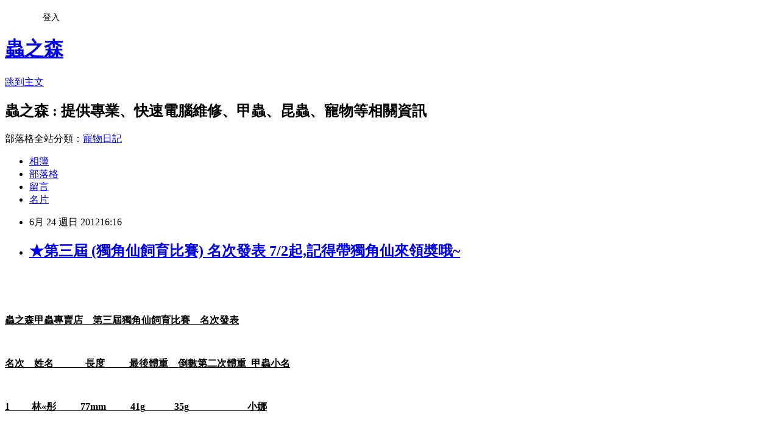

--- FILE ---
content_type: text/html; charset=utf-8
request_url: https://ckevin66.pixnet.net/blog/posts/3040698653
body_size: 33813
content:
<!DOCTYPE html><html lang="zh-TW"><head><meta charSet="utf-8"/><meta name="viewport" content="width=device-width, initial-scale=1"/><link rel="stylesheet" href="https://static.1px.tw/blog-next/_next/static/chunks/b1e52b495cc0137c.css" data-precedence="next"/><link rel="stylesheet" href="/fix.css?v=202601150211" type="text/css" data-precedence="medium"/><link rel="stylesheet" href="https://s3.1px.tw/blog/theme/choc/iframe-popup.css?v=202601150211" type="text/css" data-precedence="medium"/><link rel="stylesheet" href="https://s3.1px.tw/blog/theme/choc/plugins.min.css?v=202601150211" type="text/css" data-precedence="medium"/><link rel="stylesheet" href="https://s3.1px.tw/blog/theme/choc/openid-comment.css?v=202601150211" type="text/css" data-precedence="medium"/><link rel="stylesheet" href="https://s3.1px.tw/blog/theme/choc/style.min.css?v=202601150211" type="text/css" data-precedence="medium"/><link rel="stylesheet" href="https://s3.1px.tw/blog/theme/choc/main.min.css?v=202601150211" type="text/css" data-precedence="medium"/><link rel="stylesheet" href="https://pimg.1px.tw/ckevin66/assets/ckevin66.css?v=202601150211" type="text/css" data-precedence="medium"/><link rel="stylesheet" href="https://s3.1px.tw/blog/theme/choc/author-info.css?v=202601150211" type="text/css" data-precedence="medium"/><link rel="stylesheet" href="https://s3.1px.tw/blog/theme/choc/idlePop.min.css?v=202601150211" type="text/css" data-precedence="medium"/><link rel="preload" as="script" fetchPriority="low" href="https://static.1px.tw/blog-next/_next/static/chunks/94688e2baa9fea03.js"/><script src="https://static.1px.tw/blog-next/_next/static/chunks/41eaa5427c45ebcc.js" async=""></script><script src="https://static.1px.tw/blog-next/_next/static/chunks/e2c6231760bc85bd.js" async=""></script><script src="https://static.1px.tw/blog-next/_next/static/chunks/94bde6376cf279be.js" async=""></script><script src="https://static.1px.tw/blog-next/_next/static/chunks/426b9d9d938a9eb4.js" async=""></script><script src="https://static.1px.tw/blog-next/_next/static/chunks/turbopack-5021d21b4b170dda.js" async=""></script><script src="https://static.1px.tw/blog-next/_next/static/chunks/ff1a16fafef87110.js" async=""></script><script src="https://static.1px.tw/blog-next/_next/static/chunks/e308b2b9ce476a3e.js" async=""></script><script src="https://static.1px.tw/blog-next/_next/static/chunks/2bf79572a40338b7.js" async=""></script><script src="https://static.1px.tw/blog-next/_next/static/chunks/d3c6eed28c1dd8e2.js" async=""></script><script src="https://static.1px.tw/blog-next/_next/static/chunks/d4d39cfc2a072218.js" async=""></script><script src="https://static.1px.tw/blog-next/_next/static/chunks/6a5d72c05b9cd4ba.js" async=""></script><script src="https://static.1px.tw/blog-next/_next/static/chunks/8af6103cf1375f47.js" async=""></script><script src="https://static.1px.tw/blog-next/_next/static/chunks/60d08651d643cedc.js" async=""></script><script src="https://static.1px.tw/blog-next/_next/static/chunks/0ae21416dac1fa83.js" async=""></script><script src="https://static.1px.tw/blog-next/_next/static/chunks/6d1100e43ad18157.js" async=""></script><script src="https://static.1px.tw/blog-next/_next/static/chunks/87eeaf7a3b9005e8.js" async=""></script><script src="https://static.1px.tw/blog-next/_next/static/chunks/ed01c75076819ebd.js" async=""></script><script src="https://static.1px.tw/blog-next/_next/static/chunks/a4df8fc19a9a82e6.js" async=""></script><title>★第三屆 (獨角仙飼育比賽) 名次發表 7/2起,記得帶獨角仙來領奬哦~</title><meta name="description" content=" 蟲之森甲蟲專賣店　第三屆獨角仙飼育比賽　名次發表名次    姓名             長度          最後體重    倒數第二次體重  甲蟲小名"/><meta name="author" content="蟲之森"/><meta name="google-adsense-platform-account" content="pub-2647689032095179"/><meta name="fb:app_id" content="101730233200171"/><link rel="canonical" href="https://ckevin66.pixnet.net/blog/posts/3040698653"/><meta property="og:title" content="★第三屆 (獨角仙飼育比賽) 名次發表 7/2起,記得帶獨角仙來領奬哦~"/><meta property="og:description" content=" 蟲之森甲蟲專賣店　第三屆獨角仙飼育比賽　名次發表名次    姓名             長度          最後體重    倒數第二次體重  甲蟲小名"/><meta property="og:url" content="https://ckevin66.pixnet.net/blog/posts/3040698653"/><meta property="og:image" content="https://s3.1px.tw/blog/common/avatar/blog_cover_light.jpg"/><meta property="og:type" content="article"/><meta name="twitter:card" content="summary_large_image"/><meta name="twitter:title" content="★第三屆 (獨角仙飼育比賽) 名次發表 7/2起,記得帶獨角仙來領奬哦~"/><meta name="twitter:description" content=" 蟲之森甲蟲專賣店　第三屆獨角仙飼育比賽　名次發表名次    姓名             長度          最後體重    倒數第二次體重  甲蟲小名"/><meta name="twitter:image" content="https://s3.1px.tw/blog/common/avatar/blog_cover_light.jpg"/><link rel="icon" href="/favicon.ico?favicon.a62c60e0.ico" sizes="32x32" type="image/x-icon"/><script src="https://static.1px.tw/blog-next/_next/static/chunks/a6dad97d9634a72d.js" noModule=""></script></head><body><!--$--><!--/$--><!--$?--><template id="B:0"></template><!--/$--><script>requestAnimationFrame(function(){$RT=performance.now()});</script><script src="https://static.1px.tw/blog-next/_next/static/chunks/94688e2baa9fea03.js" id="_R_" async=""></script><div hidden id="S:0"><script id="pixnet-vars">
        window.PIXNET = {
          post_id: "3040698653",
          name: "ckevin66",
          user_id: 0,
          blog_id: "887080",
          display_ads: true
        };
      </script><script type="text/javascript" src="https://code.jquery.com/jquery-latest.min.js"></script><script id="json-ld-article-script" type="application/ld+json">{"@context":"https:\u002F\u002Fschema.org","@type":"BlogPosting","isAccessibleForFree":true,"mainEntityOfPage":{"@type":"WebPage","@id":"https:\u002F\u002Fckevin66.pixnet.net\u002Fblog\u002Fposts\u002F3040698653"},"headline":"★第三屆 (獨角仙飼育比賽) 名次發表 7\u002F2起,記得帶獨角仙來領奬哦~","description":" \u003Cbr\u003E\u003Cu\u003E\u003Cspan style=\"FONT-FAMILY:標楷體;FONT-SIZE:16pt;\"\u003E\u003Cfont color=\"#111111\"\u003E蟲之森甲蟲專賣店　第三屆獨角仙飼育比賽　名次發表\u003Cspan lang=\"EN-US\"\u003E\u003C\u002Fspan\u003E\u003C\u002Ffont\u003E\u003C\u002Fspan\u003E\u003C\u002Fu\u003E\u003Cbr\u003E\u003Cu\u003E\u003Cspan style=\"FONT-FAMILY:'sans-serif';FONT-SIZE:14pt;\" lang=\"EN-US\"\u003E\u003Cspan\u003E\u003Cfont color=\"#c00000\"\u003E名次\u003C\u002Ffont\u003E    \u003C\u002Fspan\u003E\u003C\u002Fspan\u003E\u003C\u002Fu\u003E\u003Cu\u003E\u003Cspan style=\"FONT-FAMILY:'sans-serif';COLOR:#1f497d;FONT-SIZE:14pt;\"\u003E\u003Cfont color=\"#0000bf\"\u003E姓名\u003C\u002Ffont\u003E\u003C\u002Fspan\u003E\u003C\u002Fu\u003E\u003Cu\u003E\u003Cspan style=\"FONT-FAMILY:'sans-serif';FONT-SIZE:14pt;\" lang=\"EN-US\"\u003E\u003Cspan\u003E          \u003Cfont color=\"#40007f\"\u003E   \u003C\u002Ffont\u003E\u003C\u002Fspan\u003E\u003C\u002Fspan\u003E\u003C\u002Fu\u003E\u003Cu\u003E\u003Cspan style=\"FONT-FAMILY:'sans-serif';COLOR:#7030a0;FONT-SIZE:14pt;\"\u003E\u003Cfont color=\"#40007f\"\u003E長度\u003C\u002Ffont\u003E\u003C\u002Fspan\u003E\u003C\u002Fu\u003E\u003Cu\u003E\u003Cspan style=\"FONT-FAMILY:'sans-serif';FONT-SIZE:14pt;\" lang=\"EN-US\"\u003E\u003Cspan\u003E         \u003Cfont color=\"#407f00\"\u003E \u003C\u002Ffont\u003E\u003C\u002Fspan\u003E\u003C\u002Fspan\u003E\u003C\u002Fu\u003E\u003Cu\u003E\u003Cspan style=\"FONT-FAMILY:'sans-serif';COLOR:#00b050;FONT-SIZE:14pt;\"\u003E\u003Cfont color=\"#407f00\"\u003E最後體重\u003C\u002Ffont\u003E\u003C\u002Fspan\u003E\u003C\u002Fu\u003E\u003Cu\u003E\u003Cspan style=\"FONT-FAMILY:'sans-serif';FONT-SIZE:14pt;\" lang=\"EN-US\"\u003E\u003Cspan\u003E    \u003C\u002Fspan\u003E\u003C\u002Fspan\u003E\u003C\u002Fu\u003E\u003Cu\u003E\u003Cspan style=\"FONT-FAMILY:'sans-serif';COLOR:#0070c0;FONT-SIZE:14pt;\"\u003E\u003Cfont color=\"#00007f\"\u003E倒數第二次體重\u003C\u002Ffont\u003E\u003C\u002Fspan\u003E\u003C\u002Fu\u003E\u003Cu\u003E\u003Cspan style=\"FONT-FAMILY:'sans-serif';FONT-SIZE:14pt;\" lang=\"EN-US\"\u003E\u003Cspan\u003E  \u003C\u002Fspan\u003E\u003C\u002Fspan\u003E\u003C\u002Fu\u003E\u003Cfont color=\"#ff0000\"\u003E\u003Cu\u003E\u003Cspan style=\"FONT-FAMILY:'sans-serif';COLOR:red;FONT-SIZE:14pt;\"\u003E甲蟲小名\u003C\u002Fspan\u003E\u003C\u002Fu\u003E\u003Cu\u003E\u003Cspan style=\"FONT-FAMILY:'sans-serif';FONT-SIZE:14pt;\" lang=\"EN-US\"\u003E\u003C\u002Fspan\u003E\u003C\u002Fu\u003E\u003C\u002Ffont\u003E","articleBody":"\u003Cp\u003E&nbsp;\u003C\u002Fp\u003E\u003Cbr\u003E\u003Cp style=\"MARGIN:0cm 0cm 0pt;\" class=\"MsoNormal\"\u003E\u003Cstrong\u003E\u003Cu\u003E\u003Cspan style=\"FONT-FAMILY:標楷體;FONT-SIZE:16pt;\"\u003E\u003Cfont color=\"#111111\"\u003E蟲之森甲蟲專賣店　第三屆獨角仙飼育比賽　名次發表\u003Cspan lang=\"EN-US\"\u003E\u003C\u002Fspan\u003E\u003C\u002Ffont\u003E\u003C\u002Fspan\u003E\u003C\u002Fu\u003E\u003C\u002Fstrong\u003E\u003C\u002Fp\u003E\u003Cbr\u003E\u003Cp style=\"MARGIN:0cm 0cm 0pt;\" class=\"MsoNormal\"\u003E\u003Cstrong\u003E\u003Cu\u003E\u003Cspan style=\"FONT-FAMILY:'sans-serif';FONT-SIZE:14pt;\" lang=\"EN-US\"\u003E\u003Cspan\u003E\u003Cfont color=\"#c00000\"\u003E名次\u003C\u002Ffont\u003E&nbsp;&nbsp;&nbsp; \u003C\u002Fspan\u003E\u003C\u002Fspan\u003E\u003C\u002Fu\u003E\u003Cu\u003E\u003Cspan style=\"FONT-FAMILY:'sans-serif';COLOR:#1f497d;FONT-SIZE:14pt;\"\u003E\u003Cfont color=\"#0000bf\"\u003E姓名\u003C\u002Ffont\u003E\u003C\u002Fspan\u003E\u003C\u002Fu\u003E\u003Cu\u003E\u003Cspan style=\"FONT-FAMILY:'sans-serif';FONT-SIZE:14pt;\" lang=\"EN-US\"\u003E\u003Cspan\u003E&nbsp;&nbsp;&nbsp;&nbsp;&nbsp;&nbsp;&nbsp;&nbsp;&nbsp;&nbsp;\u003Cfont color=\"#40007f\"\u003E&nbsp;&nbsp; \u003C\u002Ffont\u003E\u003C\u002Fspan\u003E\u003C\u002Fspan\u003E\u003C\u002Fu\u003E\u003Cu\u003E\u003Cspan style=\"FONT-FAMILY:'sans-serif';COLOR:#7030a0;FONT-SIZE:14pt;\"\u003E\u003Cfont color=\"#40007f\"\u003E長度\u003C\u002Ffont\u003E\u003C\u002Fspan\u003E\u003C\u002Fu\u003E\u003Cu\u003E\u003Cspan style=\"FONT-FAMILY:'sans-serif';FONT-SIZE:14pt;\" lang=\"EN-US\"\u003E\u003Cspan\u003E&nbsp;&nbsp;&nbsp;&nbsp;&nbsp;&nbsp;&nbsp;&nbsp;&nbsp;\u003Cfont color=\"#407f00\"\u003E \u003C\u002Ffont\u003E\u003C\u002Fspan\u003E\u003C\u002Fspan\u003E\u003C\u002Fu\u003E\u003Cu\u003E\u003Cspan style=\"FONT-FAMILY:'sans-serif';COLOR:#00b050;FONT-SIZE:14pt;\"\u003E\u003Cfont color=\"#407f00\"\u003E最後體重\u003C\u002Ffont\u003E\u003C\u002Fspan\u003E\u003C\u002Fu\u003E\u003Cu\u003E\u003Cspan style=\"FONT-FAMILY:'sans-serif';FONT-SIZE:14pt;\" lang=\"EN-US\"\u003E\u003Cspan\u003E&nbsp;&nbsp;&nbsp; \u003C\u002Fspan\u003E\u003C\u002Fspan\u003E\u003C\u002Fu\u003E\u003Cu\u003E\u003Cspan style=\"FONT-FAMILY:'sans-serif';COLOR:#0070c0;FONT-SIZE:14pt;\"\u003E\u003Cfont color=\"#00007f\"\u003E倒數第二次體重\u003C\u002Ffont\u003E\u003C\u002Fspan\u003E\u003C\u002Fu\u003E\u003Cu\u003E\u003Cspan style=\"FONT-FAMILY:'sans-serif';FONT-SIZE:14pt;\" lang=\"EN-US\"\u003E\u003Cspan\u003E&nbsp; \u003C\u002Fspan\u003E\u003C\u002Fspan\u003E\u003C\u002Fu\u003E\u003Cfont color=\"#ff0000\"\u003E\u003Cu\u003E\u003Cspan style=\"FONT-FAMILY:'sans-serif';COLOR:red;FONT-SIZE:14pt;\"\u003E甲蟲小名\u003C\u002Fspan\u003E\u003C\u002Fu\u003E\u003Cu\u003E\u003Cspan style=\"FONT-FAMILY:'sans-serif';FONT-SIZE:14pt;\" lang=\"EN-US\"\u003E\u003C\u002Fspan\u003E\u003C\u002Fu\u003E\u003C\u002Ffont\u003E\u003C\u002Fstrong\u003E\u003C\u002Fp\u003E\u003Cbr\u003E\u003Cp style=\"MARGIN:0cm 0cm 0pt;\" class=\"MsoNormal\"\u003E\u003Cstrong\u003E\u003Cfont color=\"#111111\"\u003E\u003Cu\u003E\u003Cspan style=\"FONT-FAMILY:'sans-serif';FONT-SIZE:14pt;\" lang=\"EN-US\"\u003E1\u003Cspan\u003E&nbsp;&nbsp;&nbsp;&nbsp;&nbsp;&nbsp;&nbsp;&nbsp; \u003C\u002Fspan\u003E\u003C\u002Fspan\u003E\u003C\u002Fu\u003E\u003Cu\u003E\u003Cspan style=\"FONT-FAMILY:'sans-serif';FONT-SIZE:14pt;\"\u003E林\u003C\u002Fspan\u003E\u003C\u002Fu\u003E\u003Cu\u003E\u003Cspan style=\"FONT-FAMILY:Wingdings;FONT-SIZE:14pt;\" lang=\"EN-US\"\u003E\u003Cspan\u003E«\u003C\u002Fspan\u003E\u003C\u002Fspan\u003E\u003C\u002Fu\u003E\u003Cu\u003E\u003Cspan style=\"FONT-FAMILY:'sans-serif';FONT-SIZE:14pt;\"\u003E彤\u003Cspan lang=\"EN-US\"\u003E\u003Cspan\u003E&nbsp;&nbsp;&nbsp;&nbsp;&nbsp;&nbsp;&nbsp;&nbsp;&nbsp; \u003C\u002Fspan\u003E77mm\u003Cspan\u003E&nbsp;&nbsp;&nbsp;&nbsp;&nbsp;&nbsp;&nbsp;&nbsp;&nbsp; \u003C\u002Fspan\u003E41g\u003Cspan\u003E&nbsp;&nbsp;&nbsp;&nbsp;&nbsp;&nbsp;&nbsp;&nbsp;&nbsp;&nbsp;&nbsp; \u003C\u002Fspan\u003E35g\u003Cspan\u003E&nbsp;&nbsp;&nbsp;&nbsp;&nbsp;&nbsp;&nbsp;&nbsp;&nbsp;&nbsp;&nbsp;&nbsp;&nbsp;&nbsp;&nbsp;&nbsp;&nbsp;&nbsp;&nbsp;&nbsp;&nbsp;&nbsp;&nbsp; \u003C\u002Fspan\u003E\u003C\u002Fspan\u003E小娜\u003Cspan lang=\"EN-US\"\u003E\u003C\u002Fspan\u003E\u003C\u002Fspan\u003E\u003C\u002Fu\u003E\u003C\u002Ffont\u003E\u003C\u002Fstrong\u003E\u003C\u002Fp\u003E\u003Cbr\u003E\u003Cp style=\"MARGIN:0cm 0cm 0pt;\" class=\"MsoNormal\"\u003E\u003Cstrong\u003E\u003Cfont color=\"#111111\"\u003E\u003Cu\u003E\u003Cspan style=\"FONT-FAMILY:'sans-serif';FONT-SIZE:14pt;\" lang=\"EN-US\"\u003E2\u003Cspan\u003E&nbsp;&nbsp;&nbsp;&nbsp;&nbsp;&nbsp;&nbsp;&nbsp; \u003C\u002Fspan\u003E\u003C\u002Fspan\u003E\u003C\u002Fu\u003E\u003Cu\u003E\u003Cspan style=\"FONT-FAMILY:'sans-serif';FONT-SIZE:14pt;\"\u003E鄭\u003C\u002Fspan\u003E\u003C\u002Fu\u003E\u003Cu\u003E\u003Cspan style=\"FONT-FAMILY:Wingdings;FONT-SIZE:14pt;\" lang=\"EN-US\"\u003E\u003Cspan\u003E«\u003C\u002Fspan\u003E\u003C\u002Fspan\u003E\u003C\u002Fu\u003E\u003Cu\u003E\u003Cspan style=\"FONT-FAMILY:'sans-serif';FONT-SIZE:14pt;\"\u003E璿\u003Cspan lang=\"EN-US\"\u003E\u003Cspan\u003E&nbsp;&nbsp;&nbsp;&nbsp;&nbsp;&nbsp;&nbsp;&nbsp;&nbsp; \u003C\u002Fspan\u003E76mm\u003Cspan\u003E&nbsp;&nbsp;&nbsp;&nbsp;&nbsp;&nbsp;&nbsp;&nbsp;&nbsp; \u003C\u002Fspan\u003E44g\u003Cspan\u003E&nbsp;&nbsp;&nbsp;&nbsp;&nbsp;&nbsp;&nbsp;&nbsp;&nbsp;&nbsp;&nbsp; \u003C\u002Fspan\u003E43g\u003Cspan\u003E&nbsp;&nbsp;&nbsp;&nbsp;&nbsp;&nbsp;&nbsp;&nbsp;&nbsp;&nbsp;&nbsp;&nbsp;&nbsp;&nbsp;&nbsp;&nbsp;&nbsp;&nbsp;&nbsp;&nbsp;&nbsp;&nbsp;&nbsp; \u003C\u002Fspan\u003E\u003C\u002Fspan\u003E雷伊\u003Cspan lang=\"EN-US\"\u003E\u003C\u002Fspan\u003E\u003C\u002Fspan\u003E\u003C\u002Fu\u003E\u003C\u002Ffont\u003E\u003C\u002Fstrong\u003E\u003C\u002Fp\u003E\u003Cbr\u003E\u003Cp style=\"MARGIN:0cm 0cm 0pt;\" class=\"MsoNormal\"\u003E\u003Cstrong\u003E\u003Cfont color=\"#111111\"\u003E\u003Cu\u003E\u003Cspan style=\"FONT-FAMILY:'sans-serif';FONT-SIZE:14pt;\" lang=\"EN-US\"\u003E3\u003Cspan\u003E&nbsp;&nbsp;&nbsp;&nbsp;&nbsp;&nbsp;&nbsp;&nbsp; \u003C\u002Fspan\u003E\u003C\u002Fspan\u003E\u003C\u002Fu\u003E\u003Cu\u003E\u003Cspan style=\"FONT-FAMILY:'sans-serif';FONT-SIZE:14pt;\"\u003E劉\u003C\u002Fspan\u003E\u003C\u002Fu\u003E\u003Cu\u003E\u003Cspan style=\"FONT-FAMILY:Wingdings;FONT-SIZE:14pt;\" lang=\"EN-US\"\u003E\u003Cspan\u003E«\u003C\u002Fspan\u003E\u003C\u002Fspan\u003E\u003C\u002Fu\u003E\u003Cu\u003E\u003Cspan style=\"FONT-FAMILY:'sans-serif';FONT-SIZE:14pt;\"\u003E逸\u003Cspan lang=\"EN-US\"\u003E\u003Cspan\u003E&nbsp;&nbsp;&nbsp;&nbsp;&nbsp;&nbsp;&nbsp;&nbsp;&nbsp; \u003C\u002Fspan\u003E75mm\u003Cspan\u003E&nbsp;&nbsp;&nbsp;&nbsp;&nbsp;&nbsp;&nbsp;&nbsp;&nbsp; \u003C\u002Fspan\u003E36g\u003Cspan\u003E&nbsp;&nbsp;&nbsp;&nbsp;&nbsp;&nbsp;&nbsp;&nbsp;&nbsp;&nbsp;&nbsp; \u003C\u002Fspan\u003E41g\u003Cspan\u003E&nbsp;&nbsp;&nbsp;&nbsp;&nbsp;&nbsp;&nbsp;&nbsp;&nbsp;&nbsp;&nbsp;&nbsp;&nbsp;&nbsp;&nbsp;&nbsp;&nbsp;&nbsp;&nbsp;&nbsp;&nbsp;&nbsp;&nbsp; \u003C\u002Fspan\u003E\u003C\u002Fspan\u003E路易十四\u003Cspan lang=\"EN-US\"\u003E\u003C\u002Fspan\u003E\u003C\u002Fspan\u003E\u003C\u002Fu\u003E\u003C\u002Ffont\u003E\u003C\u002Fstrong\u003E\u003C\u002Fp\u003E\u003Cbr\u003E\u003Cp style=\"MARGIN:0cm 0cm 0pt;\" class=\"MsoNormal\"\u003E\u003Cstrong\u003E\u003Cfont color=\"#111111\"\u003E\u003Cu\u003E\u003Cspan style=\"FONT-FAMILY:'sans-serif';FONT-SIZE:14pt;\" lang=\"EN-US\"\u003E4\u003Cspan\u003E&nbsp;&nbsp;&nbsp;&nbsp;&nbsp;&nbsp;&nbsp;&nbsp; \u003C\u002Fspan\u003E\u003C\u002Fspan\u003E\u003C\u002Fu\u003E\u003Cu\u003E\u003Cspan style=\"FONT-FAMILY:'sans-serif';FONT-SIZE:14pt;\"\u003E林\u003C\u002Fspan\u003E\u003C\u002Fu\u003E\u003Cu\u003E\u003Cspan style=\"FONT-FAMILY:Wingdings;FONT-SIZE:14pt;\" lang=\"EN-US\"\u003E\u003Cspan\u003E«\u003C\u002Fspan\u003E\u003C\u002Fspan\u003E\u003C\u002Fu\u003E\u003Cu\u003E\u003Cspan style=\"FONT-FAMILY:'sans-serif';FONT-SIZE:14pt;\"\u003E丞\u003Cspan lang=\"EN-US\"\u003E\u003Cspan\u003E&nbsp;&nbsp;&nbsp;&nbsp;&nbsp;&nbsp;&nbsp;&nbsp;&nbsp; \u003C\u002Fspan\u003E74mm\u003Cspan\u003E&nbsp;&nbsp;&nbsp;&nbsp;&nbsp;&nbsp;&nbsp;&nbsp;&nbsp; \u003C\u002Fspan\u003E39g\u003Cspan\u003E&nbsp;&nbsp;&nbsp;&nbsp;&nbsp;&nbsp;&nbsp;&nbsp;&nbsp;&nbsp;&nbsp; \u003C\u002Fspan\u003E32g\u003Cspan\u003E&nbsp;&nbsp;&nbsp;&nbsp;&nbsp;&nbsp;&nbsp;&nbsp;&nbsp;&nbsp;&nbsp;&nbsp;&nbsp;&nbsp;&nbsp;&nbsp;&nbsp;&nbsp;&nbsp;&nbsp;&nbsp;&nbsp;&nbsp; \u003C\u002Fspan\u003E\u003C\u002Fspan\u003E小颯\u003Cspan lang=\"EN-US\"\u003E\u003C\u002Fspan\u003E\u003C\u002Fspan\u003E\u003C\u002Fu\u003E\u003C\u002Ffont\u003E\u003C\u002Fstrong\u003E\u003C\u002Fp\u003E\u003Cbr\u003E\u003Cp style=\"MARGIN:0cm 0cm 0pt;\" class=\"MsoNormal\"\u003E\u003Cstrong\u003E\u003Cfont color=\"#111111\"\u003E\u003Cu\u003E\u003Cspan style=\"FONT-FAMILY:'sans-serif';FONT-SIZE:14pt;\" lang=\"EN-US\"\u003E5\u003Cspan\u003E&nbsp;&nbsp;&nbsp;&nbsp;&nbsp;&nbsp;&nbsp;&nbsp; \u003C\u002Fspan\u003E\u003C\u002Fspan\u003E\u003C\u002Fu\u003E\u003Cu\u003E\u003Cspan style=\"FONT-FAMILY:'sans-serif';FONT-SIZE:14pt;\"\u003E黃\u003C\u002Fspan\u003E\u003C\u002Fu\u003E\u003Cu\u003E\u003Cspan style=\"FONT-FAMILY:Wingdings;FONT-SIZE:14pt;\" lang=\"EN-US\"\u003E\u003Cspan\u003E«\u003C\u002Fspan\u003E\u003C\u002Fspan\u003E\u003C\u002Fu\u003E\u003Cu\u003E\u003Cspan style=\"FONT-FAMILY:'sans-serif';FONT-SIZE:14pt;\"\u003E晴\u003Cspan lang=\"EN-US\"\u003E\u003Cspan\u003E&nbsp;&nbsp;&nbsp;&nbsp;&nbsp;&nbsp;&nbsp;&nbsp;&nbsp; \u003C\u002Fspan\u003E73mm\u003Cspan\u003E&nbsp;&nbsp;&nbsp;&nbsp;&nbsp;&nbsp;&nbsp;&nbsp;&nbsp; \u003C\u002Fspan\u003E39g\u003Cspan\u003E&nbsp;&nbsp;&nbsp;&nbsp;&nbsp;&nbsp;&nbsp;&nbsp;&nbsp;&nbsp;&nbsp; \u003C\u002Fspan\u003E37g\u003Cspan\u003E&nbsp;&nbsp;&nbsp;&nbsp;&nbsp;&nbsp;&nbsp;&nbsp;&nbsp;&nbsp;&nbsp;&nbsp;&nbsp;&nbsp;&nbsp;&nbsp;&nbsp;&nbsp;&nbsp;&nbsp;&nbsp;&nbsp;&nbsp; \u003C\u002Fspan\u003E\u003C\u002Fspan\u003E哆啦\u003Cspan lang=\"EN-US\"\u003EA\u003C\u002Fspan\u003E夢\u003Cspan lang=\"EN-US\"\u003E\u003C\u002Fspan\u003E\u003C\u002Fspan\u003E\u003C\u002Fu\u003E\u003C\u002Ffont\u003E\u003C\u002Fstrong\u003E\u003C\u002Fp\u003E\u003Cbr\u003E\u003Cp style=\"MARGIN:0cm 0cm 0pt;\" class=\"MsoNormal\"\u003E\u003Cstrong\u003E\u003Cfont color=\"#111111\"\u003E\u003Cu\u003E\u003Cspan style=\"FONT-FAMILY:'sans-serif';FONT-SIZE:14pt;\" lang=\"EN-US\"\u003E6\u003Cspan\u003E&nbsp;&nbsp;&nbsp;&nbsp;&nbsp;&nbsp;&nbsp;&nbsp; \u003C\u002Fspan\u003E\u003C\u002Fspan\u003E\u003C\u002Fu\u003E\u003Cu\u003E\u003Cspan style=\"FONT-FAMILY:'sans-serif';FONT-SIZE:14pt;\"\u003E陳\u003C\u002Fspan\u003E\u003C\u002Fu\u003E\u003Cu\u003E\u003Cspan style=\"FONT-FAMILY:Wingdings;FONT-SIZE:14pt;\" lang=\"EN-US\"\u003E\u003Cspan\u003E«\u003C\u002Fspan\u003E\u003C\u002Fspan\u003E\u003C\u002Fu\u003E\u003Cu\u003E\u003Cspan style=\"FONT-FAMILY:'sans-serif';FONT-SIZE:14pt;\"\u003E仁\u003Cspan lang=\"EN-US\"\u003E\u003Cspan\u003E&nbsp;&nbsp;&nbsp;&nbsp;&nbsp;&nbsp;&nbsp;&nbsp;&nbsp; \u003C\u002Fspan\u003E73mm\u003Cspan\u003E&nbsp;&nbsp;&nbsp;&nbsp;&nbsp;&nbsp;&nbsp;&nbsp;&nbsp; \u003C\u002Fspan\u003E39g\u003Cspan\u003E&nbsp;&nbsp;&nbsp;&nbsp;&nbsp;&nbsp;&nbsp;&nbsp;&nbsp;&nbsp;&nbsp; \u003C\u002Fspan\u003E34g\u003Cspan\u003E&nbsp;&nbsp;&nbsp;&nbsp;&nbsp;&nbsp;&nbsp;&nbsp;&nbsp;&nbsp;&nbsp;&nbsp;&nbsp;&nbsp;&nbsp;&nbsp;&nbsp;&nbsp;&nbsp;&nbsp;&nbsp;&nbsp;&nbsp; \u003C\u002Fspan\u003E\u003C\u002Fspan\u003E鬼覺神知\u003Cspan lang=\"EN-US\"\u003E\u003C\u002Fspan\u003E\u003C\u002Fspan\u003E\u003C\u002Fu\u003E\u003C\u002Ffont\u003E\u003C\u002Fstrong\u003E\u003C\u002Fp\u003E\u003Cbr\u003E\u003Cp style=\"MARGIN:0cm 0cm 0pt;\" class=\"MsoNormal\"\u003E\u003Cstrong\u003E\u003Cfont color=\"#111111\"\u003E\u003Cu\u003E\u003Cspan style=\"FONT-FAMILY:'sans-serif';FONT-SIZE:14pt;\" lang=\"EN-US\"\u003E7\u003Cspan\u003E&nbsp;&nbsp;&nbsp;&nbsp;&nbsp;&nbsp;&nbsp;&nbsp; \u003C\u002Fspan\u003E\u003C\u002Fspan\u003E\u003C\u002Fu\u003E\u003Cu\u003E\u003Cspan style=\"FONT-FAMILY:'sans-serif';FONT-SIZE:14pt;\"\u003E李\u003C\u002Fspan\u003E\u003C\u002Fu\u003E\u003Cu\u003E\u003Cspan style=\"FONT-FAMILY:Wingdings;FONT-SIZE:14pt;\" lang=\"EN-US\"\u003E\u003Cspan\u003E«\u003C\u002Fspan\u003E\u003C\u002Fspan\u003E\u003C\u002Fu\u003E\u003Cu\u003E\u003Cspan style=\"FONT-FAMILY:'sans-serif';FONT-SIZE:14pt;\"\u003E堯\u003Cspan lang=\"EN-US\"\u003E\u003Cspan\u003E&nbsp;&nbsp;&nbsp;&nbsp;&nbsp;&nbsp;&nbsp;&nbsp;&nbsp; \u003C\u002Fspan\u003E72mm\u003Cspan\u003E&nbsp;&nbsp;&nbsp;&nbsp;&nbsp;&nbsp;&nbsp;&nbsp;&nbsp; \u003C\u002Fspan\u003E36g\u003Cspan\u003E&nbsp;&nbsp;&nbsp;&nbsp;&nbsp;&nbsp;&nbsp;&nbsp;&nbsp;&nbsp;&nbsp; \u003C\u002Fspan\u003E35g\u003Cspan\u003E&nbsp;&nbsp;&nbsp;&nbsp;&nbsp;&nbsp;&nbsp;&nbsp;&nbsp;&nbsp;&nbsp;&nbsp;&nbsp;&nbsp;&nbsp;&nbsp;&nbsp;&nbsp;&nbsp;&nbsp;&nbsp;&nbsp;&nbsp; \u003C\u002Fspan\u003E\u003C\u002Fspan\u003E巨無霸\u003Cspan lang=\"EN-US\"\u003E\u003C\u002Fspan\u003E\u003C\u002Fspan\u003E\u003C\u002Fu\u003E\u003C\u002Ffont\u003E\u003C\u002Fstrong\u003E\u003C\u002Fp\u003E\u003Cbr\u003E\u003Cp style=\"MARGIN:0cm 0cm 0pt;\" class=\"MsoNormal\"\u003E\u003Cstrong\u003E\u003Cfont color=\"#111111\"\u003E\u003Cu\u003E\u003Cspan style=\"FONT-FAMILY:'sans-serif';FONT-SIZE:14pt;\" lang=\"EN-US\"\u003E8\u003Cspan\u003E&nbsp;&nbsp;&nbsp;&nbsp;&nbsp;&nbsp;&nbsp;&nbsp; \u003C\u002Fspan\u003E\u003C\u002Fspan\u003E\u003C\u002Fu\u003E\u003Cu\u003E\u003Cspan style=\"FONT-FAMILY:'sans-serif';FONT-SIZE:14pt;\"\u003E黃\u003C\u002Fspan\u003E\u003C\u002Fu\u003E\u003Cu\u003E\u003Cspan style=\"FONT-FAMILY:Wingdings;FONT-SIZE:14pt;\" lang=\"EN-US\"\u003E\u003Cspan\u003E«\u003C\u002Fspan\u003E\u003C\u002Fspan\u003E\u003C\u002Fu\u003E\u003Cu\u003E\u003Cspan style=\"FONT-FAMILY:'sans-serif';FONT-SIZE:14pt;\"\u003E鈦\u003Cspan lang=\"EN-US\"\u003E\u003Cspan\u003E&nbsp;&nbsp;&nbsp;&nbsp;&nbsp;&nbsp;&nbsp;&nbsp;&nbsp; \u003C\u002Fspan\u003E71mm\u003Cspan\u003E&nbsp;&nbsp;&nbsp;&nbsp;&nbsp;&nbsp;&nbsp;&nbsp;&nbsp; \u003C\u002Fspan\u003E40g\u003Cspan\u003E&nbsp;&nbsp;&nbsp;&nbsp;&nbsp;&nbsp;&nbsp;&nbsp;&nbsp;&nbsp;&nbsp; \u003C\u002Fspan\u003E41g\u003Cspan\u003E&nbsp;&nbsp;&nbsp;&nbsp;&nbsp;&nbsp;&nbsp;&nbsp;&nbsp;&nbsp;&nbsp;&nbsp;&nbsp;&nbsp;&nbsp;&nbsp;&nbsp;&nbsp;&nbsp;&nbsp;&nbsp;&nbsp;&nbsp; \u003C\u002Fspan\u003E\u003C\u002Fspan\u003E小鈦\u003Cspan lang=\"EN-US\"\u003E\u003C\u002Fspan\u003E\u003C\u002Fspan\u003E\u003C\u002Fu\u003E\u003C\u002Ffont\u003E\u003C\u002Fstrong\u003E\u003C\u002Fp\u003E\u003Cbr\u003E\u003Cp style=\"MARGIN:0cm 0cm 0pt;\" class=\"MsoNormal\"\u003E\u003Cstrong\u003E\u003Cfont color=\"#111111\"\u003E\u003Cu\u003E\u003Cspan style=\"FONT-FAMILY:'sans-serif';FONT-SIZE:14pt;\" lang=\"EN-US\"\u003E9\u003Cspan\u003E&nbsp;&nbsp;&nbsp;&nbsp;&nbsp;&nbsp;&nbsp;&nbsp; \u003C\u002Fspan\u003E\u003C\u002Fspan\u003E\u003C\u002Fu\u003E\u003Cu\u003E\u003Cspan style=\"FONT-FAMILY:'sans-serif';FONT-SIZE:14pt;\"\u003E王\u003C\u002Fspan\u003E\u003C\u002Fu\u003E\u003Cu\u003E\u003Cspan style=\"FONT-FAMILY:Wingdings;FONT-SIZE:14pt;\" lang=\"EN-US\"\u003E\u003Cspan\u003E«\u003C\u002Fspan\u003E\u003C\u002Fspan\u003E\u003C\u002Fu\u003E\u003Cu\u003E\u003Cspan style=\"FONT-FAMILY:'sans-serif';FONT-SIZE:14pt;\"\u003E謙\u003Cspan lang=\"EN-US\"\u003E\u003Cspan\u003E&nbsp;&nbsp;&nbsp;&nbsp;&nbsp;&nbsp;&nbsp;&nbsp;&nbsp; \u003C\u002Fspan\u003E70mm\u003Cspan\u003E&nbsp;&nbsp;&nbsp;&nbsp;&nbsp;&nbsp;&nbsp;&nbsp;&nbsp; \u003C\u002Fspan\u003E31g\u003Cspan\u003E&nbsp;&nbsp;&nbsp;&nbsp;&nbsp;&nbsp;&nbsp;&nbsp;&nbsp;&nbsp;&nbsp; \u003C\u002Fspan\u003E33g\u003Cspan\u003E&nbsp;&nbsp;&nbsp;&nbsp;&nbsp;&nbsp;&nbsp;&nbsp;&nbsp;&nbsp;&nbsp;&nbsp;&nbsp;&nbsp;&nbsp;&nbsp;&nbsp;&nbsp;&nbsp;&nbsp;&nbsp;&nbsp;&nbsp; \u003C\u002Fspan\u003E\u003C\u002Fspan\u003E多魯魯斯\u003Cspan lang=\"EN-US\"\u003E\u003C\u002Fspan\u003E\u003C\u002Fspan\u003E\u003C\u002Fu\u003E\u003C\u002Ffont\u003E\u003C\u002Fstrong\u003E\u003C\u002Fp\u003E\u003Cbr\u003E\u003Cp style=\"MARGIN:0cm 0cm 0pt;\" class=\"MsoNormal\"\u003E\u003Cstrong\u003E\u003Cfont color=\"#111111\"\u003E\u003Cu\u003E\u003Cspan style=\"FONT-FAMILY:'sans-serif';FONT-SIZE:14pt;\" lang=\"EN-US\"\u003E10\u003Cspan\u003E&nbsp;&nbsp;&nbsp;&nbsp;&nbsp;&nbsp; \u003C\u002Fspan\u003E\u003C\u002Fspan\u003E\u003C\u002Fu\u003E\u003Cu\u003E\u003Cspan style=\"FONT-FAMILY:'sans-serif';FONT-SIZE:14pt;\"\u003E宋\u003C\u002Fspan\u003E\u003C\u002Fu\u003E\u003Cu\u003E\u003Cspan style=\"FONT-FAMILY:Wingdings;FONT-SIZE:14pt;\" lang=\"EN-US\"\u003E\u003Cspan\u003E«\u003C\u002Fspan\u003E\u003C\u002Fspan\u003E\u003C\u002Fu\u003E\u003Cu\u003E\u003Cspan style=\"FONT-FAMILY:'sans-serif';FONT-SIZE:14pt;\"\u003E竣\u003Cspan lang=\"EN-US\"\u003E\u003Cspan\u003E&nbsp;&nbsp;&nbsp;&nbsp;&nbsp;&nbsp;&nbsp;&nbsp;&nbsp; \u003C\u002Fspan\u003E69mm\u003Cspan\u003E&nbsp;&nbsp;&nbsp;&nbsp;&nbsp;&nbsp;&nbsp;&nbsp;&nbsp; \u003C\u002Fspan\u003E30g\u003Cspan\u003E&nbsp;&nbsp;&nbsp;&nbsp;&nbsp;&nbsp;&nbsp;&nbsp;&nbsp;&nbsp;&nbsp; \u003C\u002Fspan\u003E30g\u003Cspan\u003E&nbsp;&nbsp;&nbsp;&nbsp;&nbsp;&nbsp;&nbsp;&nbsp;&nbsp;&nbsp;&nbsp;&nbsp;&nbsp;&nbsp;&nbsp;&nbsp;&nbsp;&nbsp;&nbsp;&nbsp;&nbsp;&nbsp;&nbsp; \u003C\u002Fspan\u003E\u003C\u002Fspan\u003E綠奇\u003Cspan lang=\"EN-US\"\u003E\u003C\u002Fspan\u003E\u003C\u002Fspan\u003E\u003C\u002Fu\u003E\u003C\u002Ffont\u003E\u003C\u002Fstrong\u003E\u003C\u002Fp\u003E\u003Cbr\u003E\u003Cp style=\"MARGIN:0cm 0cm 0pt;\" class=\"MsoNormal\"\u003E\u003Cstrong\u003E\u003Cfont color=\"#111111\"\u003E\u003Cu\u003E\u003Cspan style=\"FONT-FAMILY:'sans-serif';FONT-SIZE:14pt;\" lang=\"EN-US\"\u003E11\u003Cspan\u003E&nbsp;&nbsp;&nbsp;&nbsp;&nbsp;&nbsp; \u003C\u002Fspan\u003E\u003C\u002Fspan\u003E\u003C\u002Fu\u003E\u003Cu\u003E\u003Cspan style=\"FONT-FAMILY:'sans-serif';FONT-SIZE:14pt;\"\u003E莊\u003C\u002Fspan\u003E\u003C\u002Fu\u003E\u003Cu\u003E\u003Cspan style=\"FONT-FAMILY:Wingdings;FONT-SIZE:14pt;\" lang=\"EN-US\"\u003E\u003Cspan\u003E«\u003C\u002Fspan\u003E\u003C\u002Fspan\u003E\u003C\u002Fu\u003E\u003Cu\u003E\u003Cspan style=\"FONT-FAMILY:'sans-serif';FONT-SIZE:14pt;\"\u003E慧\u003Cspan lang=\"EN-US\"\u003E\u003Cspan\u003E&nbsp;&nbsp;&nbsp;&nbsp;&nbsp;&nbsp;&nbsp;&nbsp;&nbsp; \u003C\u002Fspan\u003E68mm\u003Cspan\u003E&nbsp;&nbsp;&nbsp;&nbsp;&nbsp;&nbsp;&nbsp;&nbsp;&nbsp; \u003C\u002Fspan\u003E34g\u003Cspan\u003E&nbsp;&nbsp;&nbsp;&nbsp;&nbsp;&nbsp;&nbsp;&nbsp;&nbsp;&nbsp;&nbsp; \u003C\u002Fspan\u003E30g\u003Cspan\u003E&nbsp;&nbsp;&nbsp;&nbsp;&nbsp;&nbsp;&nbsp;&nbsp;&nbsp;&nbsp;&nbsp;&nbsp;&nbsp;&nbsp;&nbsp;&nbsp;&nbsp;&nbsp;&nbsp;&nbsp;&nbsp;&nbsp;&nbsp; \u003C\u002Fspan\u003E\u003C\u002Fspan\u003E小慧\u003Cspan lang=\"EN-US\"\u003E\u003C\u002Fspan\u003E\u003C\u002Fspan\u003E\u003C\u002Fu\u003E\u003C\u002Ffont\u003E\u003C\u002Fstrong\u003E\u003C\u002Fp\u003E\u003Cbr\u003E\u003Cp style=\"MARGIN:0cm 0cm 0pt;\" class=\"MsoNormal\"\u003E\u003Cstrong\u003E\u003Cfont color=\"#111111\"\u003E\u003Cu\u003E\u003Cspan style=\"FONT-FAMILY:'sans-serif';FONT-SIZE:14pt;\" lang=\"EN-US\"\u003E12\u003Cspan\u003E&nbsp;&nbsp;&nbsp;&nbsp;&nbsp;&nbsp; \u003C\u002Fspan\u003E\u003C\u002Fspan\u003E\u003C\u002Fu\u003E\u003Cu\u003E\u003Cspan style=\"FONT-FAMILY:'sans-serif';FONT-SIZE:14pt;\"\u003E李\u003C\u002Fspan\u003E\u003C\u002Fu\u003E\u003Cu\u003E\u003Cspan style=\"FONT-FAMILY:Wingdings;FONT-SIZE:14pt;\" lang=\"EN-US\"\u003E\u003Cspan\u003E«\u003C\u002Fspan\u003E\u003C\u002Fspan\u003E\u003C\u002Fu\u003E\u003Cu\u003E\u003Cspan style=\"FONT-FAMILY:'sans-serif';FONT-SIZE:14pt;\"\u003E隆\u003Cspan lang=\"EN-US\"\u003E\u003Cspan\u003E&nbsp;&nbsp;&nbsp;&nbsp;&nbsp;&nbsp;&nbsp;&nbsp;&nbsp; \u003C\u002Fspan\u003E68mm\u003Cspan\u003E&nbsp;&nbsp;&nbsp;&nbsp;&nbsp;&nbsp;&nbsp;&nbsp;&nbsp; \u003C\u002Fspan\u003E33g\u003Cspan\u003E&nbsp;&nbsp;&nbsp;&nbsp;&nbsp;&nbsp;&nbsp;&nbsp;&nbsp;&nbsp;&nbsp; \u003C\u002Fspan\u003E35g\u003Cspan\u003E&nbsp;&nbsp;&nbsp;&nbsp;&nbsp;&nbsp;&nbsp;&nbsp;&nbsp;&nbsp;&nbsp;&nbsp;&nbsp;&nbsp;&nbsp;&nbsp;&nbsp;&nbsp;&nbsp;&nbsp;&nbsp;&nbsp;&nbsp; \u003C\u002Fspan\u003E\u003C\u002Fspan\u003E林智勝\u003Cspan lang=\"EN-US\"\u003E\u003C\u002Fspan\u003E\u003C\u002Fspan\u003E\u003C\u002Fu\u003E\u003C\u002Ffont\u003E\u003C\u002Fstrong\u003E\u003C\u002Fp\u003E\u003Cbr\u003E\u003Cp style=\"MARGIN:0cm 0cm 0pt;\" class=\"MsoNormal\"\u003E\u003Cstrong\u003E\u003Cfont color=\"#111111\"\u003E\u003Cu\u003E\u003Cspan style=\"FONT-FAMILY:'sans-serif';FONT-SIZE:14pt;\" lang=\"EN-US\"\u003E13\u003Cspan\u003E&nbsp;&nbsp;&nbsp;&nbsp;&nbsp;&nbsp; \u003C\u002Fspan\u003E\u003C\u002Fspan\u003E\u003C\u002Fu\u003E\u003Cu\u003E\u003Cspan style=\"FONT-FAMILY:'sans-serif';FONT-SIZE:14pt;\"\u003E馬\u003C\u002Fspan\u003E\u003C\u002Fu\u003E\u003Cu\u003E\u003Cspan style=\"FONT-FAMILY:Wingdings;FONT-SIZE:14pt;\" lang=\"EN-US\"\u003E\u003Cspan\u003E«\u003C\u002Fspan\u003E\u003C\u002Fspan\u003E\u003C\u002Fu\u003E\u003Cu\u003E\u003Cspan style=\"FONT-FAMILY:'sans-serif';FONT-SIZE:14pt;\"\u003E為\u003Cspan lang=\"EN-US\"\u003E\u003Cspan\u003E&nbsp;&nbsp;&nbsp;&nbsp;&nbsp;&nbsp;&nbsp;&nbsp;&nbsp; \u003C\u002Fspan\u003E68mm\u003Cspan\u003E&nbsp;&nbsp;&nbsp;&nbsp;&nbsp;&nbsp;&nbsp;&nbsp;&nbsp; \u003C\u002Fspan\u003E32g\u003Cspan\u003E&nbsp;&nbsp;&nbsp;&nbsp;&nbsp;&nbsp;&nbsp;&nbsp;&nbsp;&nbsp;&nbsp; \u003C\u002Fspan\u003E34g\u003Cspan\u003E&nbsp;&nbsp;&nbsp;&nbsp;&nbsp;&nbsp;&nbsp;&nbsp;&nbsp;&nbsp;&nbsp;&nbsp;&nbsp;&nbsp;&nbsp;&nbsp;&nbsp;&nbsp;&nbsp;&nbsp;&nbsp;&nbsp;&nbsp; \u003C\u002Fspan\u003E\u003C\u002Fspan\u003E小為\u003Cspan lang=\"EN-US\"\u003E\u003C\u002Fspan\u003E\u003C\u002Fspan\u003E\u003C\u002Fu\u003E\u003C\u002Ffont\u003E\u003C\u002Fstrong\u003E\u003C\u002Fp\u003E\u003Cbr\u003E\u003Cp style=\"MARGIN:0cm 0cm 0pt;\" class=\"MsoNormal\"\u003E\u003Cstrong\u003E\u003Cfont color=\"#111111\"\u003E\u003Cu\u003E\u003Cspan style=\"FONT-FAMILY:'sans-serif';FONT-SIZE:14pt;\" lang=\"EN-US\"\u003E14\u003Cspan\u003E&nbsp;&nbsp;&nbsp;&nbsp;&nbsp;&nbsp; \u003C\u002Fspan\u003E\u003C\u002Fspan\u003E\u003C\u002Fu\u003E\u003Cu\u003E\u003Cspan style=\"FONT-FAMILY:'sans-serif';FONT-SIZE:14pt;\"\u003E黃\u003C\u002Fspan\u003E\u003C\u002Fu\u003E\u003Cu\u003E\u003Cspan style=\"FONT-FAMILY:Wingdings;FONT-SIZE:14pt;\" lang=\"EN-US\"\u003E\u003Cspan\u003E«\u003C\u002Fspan\u003E\u003C\u002Fspan\u003E\u003C\u002Fu\u003E\u003Cu\u003E\u003Cspan style=\"FONT-FAMILY:'sans-serif';FONT-SIZE:14pt;\"\u003E傑\u003Cspan lang=\"EN-US\"\u003E\u003Cspan\u003E&nbsp;&nbsp;&nbsp;&nbsp;&nbsp;&nbsp;&nbsp;&nbsp;&nbsp; \u003C\u002Fspan\u003E67mm\u003Cspan\u003E&nbsp;&nbsp;&nbsp;&nbsp;&nbsp;&nbsp;&nbsp;&nbsp;&nbsp; \u003C\u002Fspan\u003E39g\u003Cspan\u003E&nbsp;&nbsp;&nbsp;&nbsp;&nbsp;&nbsp;&nbsp;&nbsp;&nbsp;&nbsp;&nbsp; \u003C\u002Fspan\u003E38g\u003Cspan\u003E&nbsp;&nbsp;&nbsp;&nbsp;&nbsp;&nbsp;&nbsp;&nbsp;&nbsp;&nbsp;&nbsp;&nbsp;&nbsp;&nbsp;&nbsp;&nbsp;&nbsp;&nbsp;&nbsp;&nbsp;&nbsp;&nbsp;&nbsp; \u003C\u002Fspan\u003E\u003C\u002Fspan\u003E小傑\u003Cspan lang=\"EN-US\"\u003E\u003C\u002Fspan\u003E\u003C\u002Fspan\u003E\u003C\u002Fu\u003E\u003C\u002Ffont\u003E\u003C\u002Fstrong\u003E\u003C\u002Fp\u003E\u003Cbr\u003E\u003Cp style=\"MARGIN:0cm 0cm 0pt;\" class=\"MsoNormal\"\u003E\u003Cstrong\u003E\u003Cfont color=\"#111111\"\u003E\u003Cu\u003E\u003Cspan style=\"FONT-FAMILY:'sans-serif';FONT-SIZE:14pt;\" lang=\"EN-US\"\u003E15\u003Cspan\u003E&nbsp;&nbsp;&nbsp;&nbsp;&nbsp;&nbsp; \u003C\u002Fspan\u003E\u003C\u002Fspan\u003E\u003C\u002Fu\u003E\u003Cu\u003E\u003Cspan style=\"FONT-FAMILY:'sans-serif';FONT-SIZE:14pt;\"\u003E陳\u003C\u002Fspan\u003E\u003C\u002Fu\u003E\u003Cu\u003E\u003Cspan style=\"FONT-FAMILY:Wingdings;FONT-SIZE:14pt;\" lang=\"EN-US\"\u003E\u003Cspan\u003E«\u003C\u002Fspan\u003E\u003C\u002Fspan\u003E\u003C\u002Fu\u003E\u003Cu\u003E\u003Cspan style=\"FONT-FAMILY:'sans-serif';FONT-SIZE:14pt;\"\u003E榛\u003Cspan lang=\"EN-US\"\u003E\u003Cspan\u003E&nbsp;&nbsp;&nbsp;&nbsp;&nbsp;&nbsp;&nbsp;&nbsp;&nbsp; \u003C\u002Fspan\u003E67mm\u003Cspan\u003E&nbsp;&nbsp;&nbsp;&nbsp;&nbsp;&nbsp;&nbsp;&nbsp;&nbsp; \u003C\u002Fspan\u003E31g\u003Cspan\u003E&nbsp;&nbsp;&nbsp;&nbsp;&nbsp;&nbsp;&nbsp;&nbsp;&nbsp;&nbsp;&nbsp; \u003C\u002Fspan\u003E33g\u003Cspan\u003E&nbsp;&nbsp;&nbsp;&nbsp;&nbsp;&nbsp;&nbsp;&nbsp;&nbsp;&nbsp;&nbsp;&nbsp;&nbsp;&nbsp;&nbsp;&nbsp;&nbsp;&nbsp;&nbsp;&nbsp;&nbsp;&nbsp;&nbsp; \u003C\u002Fspan\u003E\u003C\u002Fspan\u003E永強\u003Cspan lang=\"EN-US\"\u003E\u003C\u002Fspan\u003E\u003C\u002Fspan\u003E\u003C\u002Fu\u003E\u003C\u002Ffont\u003E\u003C\u002Fstrong\u003E\u003C\u002Fp\u003E\u003Cbr\u003E\u003Cp style=\"MARGIN:0cm 0cm 0pt;\" class=\"MsoNormal\"\u003E\u003Cstrong\u003E\u003Cfont color=\"#111111\"\u003E\u003Cu\u003E\u003Cspan style=\"FONT-FAMILY:'sans-serif';FONT-SIZE:14pt;\" lang=\"EN-US\"\u003E16\u003Cspan\u003E&nbsp;&nbsp;&nbsp;&nbsp;&nbsp;&nbsp; \u003C\u002Fspan\u003E\u003C\u002Fspan\u003E\u003C\u002Fu\u003E\u003Cu\u003E\u003Cspan style=\"FONT-FAMILY:'sans-serif';FONT-SIZE:14pt;\"\u003E傅\u003C\u002Fspan\u003E\u003C\u002Fu\u003E\u003Cu\u003E\u003Cspan style=\"FONT-FAMILY:Wingdings;FONT-SIZE:14pt;\" lang=\"EN-US\"\u003E\u003Cspan\u003E«\u003C\u002Fspan\u003E\u003C\u002Fspan\u003E\u003C\u002Fu\u003E\u003Cu\u003E\u003Cspan style=\"FONT-FAMILY:'sans-serif';FONT-SIZE:14pt;\"\u003E熙\u003Cspan lang=\"EN-US\"\u003E\u003Cspan\u003E&nbsp;&nbsp;&nbsp;&nbsp;&nbsp;&nbsp;&nbsp;&nbsp;&nbsp; \u003C\u002Fspan\u003E67mm\u003Cspan\u003E&nbsp;&nbsp;&nbsp;&nbsp;&nbsp;&nbsp;&nbsp;&nbsp;&nbsp; \u003C\u002Fspan\u003E31g\u003Cspan\u003E&nbsp;&nbsp;&nbsp;&nbsp;&nbsp;&nbsp;&nbsp;&nbsp;&nbsp;&nbsp;&nbsp; \u003C\u002Fspan\u003E30g\u003Cspan\u003E&nbsp;&nbsp;&nbsp;&nbsp;&nbsp;&nbsp;&nbsp;&nbsp;&nbsp;&nbsp;&nbsp;&nbsp;&nbsp;&nbsp;&nbsp;&nbsp;&nbsp;&nbsp;&nbsp;&nbsp;&nbsp;&nbsp;&nbsp; \u003C\u002Fspan\u003E\u003C\u002Fspan\u003E大龍\u003Cspan lang=\"EN-US\"\u003E\u003C\u002Fspan\u003E\u003C\u002Fspan\u003E\u003C\u002Fu\u003E\u003C\u002Ffont\u003E\u003C\u002Fstrong\u003E\u003C\u002Fp\u003E\u003Cbr\u003E\u003Cp style=\"MARGIN:0cm 0cm 0pt;\" class=\"MsoNormal\"\u003E\u003Cstrong\u003E\u003Cfont color=\"#111111\"\u003E\u003Cu\u003E\u003Cspan style=\"FONT-FAMILY:'sans-serif';FONT-SIZE:14pt;\" lang=\"EN-US\"\u003E17\u003Cspan\u003E&nbsp;&nbsp;&nbsp;&nbsp;&nbsp;&nbsp; \u003C\u002Fspan\u003E\u003C\u002Fspan\u003E\u003C\u002Fu\u003E\u003Cu\u003E\u003Cspan style=\"FONT-FAMILY:'sans-serif';FONT-SIZE:14pt;\"\u003E蔡\u003C\u002Fspan\u003E\u003C\u002Fu\u003E\u003Cu\u003E\u003Cspan style=\"FONT-FAMILY:Wingdings;FONT-SIZE:14pt;\" lang=\"EN-US\"\u003E\u003Cspan\u003E«\u003C\u002Fspan\u003E\u003C\u002Fspan\u003E\u003C\u002Fu\u003E\u003Cu\u003E\u003Cspan style=\"FONT-FAMILY:'sans-serif';FONT-SIZE:14pt;\"\u003E凱\u003Cspan lang=\"EN-US\"\u003E\u003Cspan\u003E&nbsp;&nbsp;&nbsp;&nbsp;&nbsp;&nbsp;&nbsp;&nbsp;&nbsp; \u003C\u002Fspan\u003E67mm\u003Cspan\u003E&nbsp;&nbsp;&nbsp;&nbsp;&nbsp;&nbsp;&nbsp;&nbsp;&nbsp; \u003C\u002Fspan\u003E30g\u003Cspan\u003E&nbsp;&nbsp;&nbsp;&nbsp;&nbsp;&nbsp;&nbsp;&nbsp;&nbsp;&nbsp;&nbsp; \u003C\u002Fspan\u003E29g\u003Cspan\u003E&nbsp;&nbsp;&nbsp;&nbsp;&nbsp;&nbsp;&nbsp;&nbsp;&nbsp;&nbsp;&nbsp;&nbsp;&nbsp;&nbsp;&nbsp;&nbsp;&nbsp;&nbsp;&nbsp;&nbsp;&nbsp;&nbsp;&nbsp; \u003C\u002Fspan\u003E\u003C\u002Fspan\u003E塑化劑\u003Cspan lang=\"EN-US\"\u003E\u003C\u002Fspan\u003E\u003C\u002Fspan\u003E\u003C\u002Fu\u003E\u003C\u002Ffont\u003E\u003C\u002Fstrong\u003E\u003C\u002Fp\u003E\u003Cbr\u003E\u003Cp style=\"MARGIN:0cm 0cm 0pt;\" class=\"MsoNormal\"\u003E\u003Cstrong\u003E\u003Cfont color=\"#111111\"\u003E\u003Cu\u003E\u003Cspan style=\"FONT-FAMILY:'sans-serif';FONT-SIZE:14pt;\" lang=\"EN-US\"\u003E18\u003Cspan\u003E&nbsp;&nbsp;&nbsp;&nbsp;&nbsp;&nbsp; \u003C\u002Fspan\u003E\u003C\u002Fspan\u003E\u003C\u002Fu\u003E\u003Cu\u003E\u003Cspan style=\"FONT-FAMILY:'sans-serif';FONT-SIZE:14pt;\"\u003E潘\u003C\u002Fspan\u003E\u003C\u002Fu\u003E\u003Cu\u003E\u003Cspan style=\"FONT-FAMILY:Wingdings;FONT-SIZE:14pt;\" lang=\"EN-US\"\u003E\u003Cspan\u003E«\u003C\u002Fspan\u003E\u003C\u002Fspan\u003E\u003C\u002Fu\u003E\u003Cu\u003E\u003Cspan style=\"FONT-FAMILY:'sans-serif';FONT-SIZE:14pt;\"\u003E羽\u003Cspan lang=\"EN-US\"\u003E\u003Cspan\u003E&nbsp;&nbsp;&nbsp;&nbsp;&nbsp;&nbsp;&nbsp;&nbsp;&nbsp; \u003C\u002Fspan\u003E66mm\u003Cspan\u003E&nbsp;&nbsp;&nbsp;&nbsp;&nbsp;&nbsp;&nbsp;&nbsp;&nbsp; \u003C\u002Fspan\u003E35g\u003Cspan\u003E&nbsp;&nbsp;&nbsp;&nbsp;&nbsp;&nbsp;&nbsp;&nbsp;&nbsp;&nbsp;&nbsp; \u003C\u002Fspan\u003E32g\u003Cspan\u003E&nbsp;&nbsp;&nbsp;&nbsp;&nbsp;&nbsp;&nbsp;&nbsp;&nbsp;&nbsp;&nbsp;&nbsp;&nbsp;&nbsp;&nbsp;&nbsp;&nbsp;&nbsp;&nbsp;&nbsp;&nbsp;&nbsp;&nbsp; \u003C\u002Fspan\u003E\u003C\u002Fspan\u003E肥肥\u003Cspan lang=\"EN-US\"\u003E\u003C\u002Fspan\u003E\u003C\u002Fspan\u003E\u003C\u002Fu\u003E\u003C\u002Ffont\u003E\u003C\u002Fstrong\u003E\u003C\u002Fp\u003E\u003Cbr\u003E\u003Cp style=\"MARGIN:0cm 0cm 0pt;\" class=\"MsoNormal\"\u003E\u003Cstrong\u003E\u003Cfont color=\"#111111\"\u003E\u003Cu\u003E\u003Cspan style=\"FONT-FAMILY:'sans-serif';FONT-SIZE:14pt;\" lang=\"EN-US\"\u003E19\u003Cspan\u003E&nbsp;&nbsp;&nbsp;&nbsp;&nbsp;&nbsp; \u003C\u002Fspan\u003E\u003C\u002Fspan\u003E\u003C\u002Fu\u003E\u003Cu\u003E\u003Cspan style=\"FONT-FAMILY:'sans-serif';FONT-SIZE:14pt;\"\u003E羅\u003C\u002Fspan\u003E\u003C\u002Fu\u003E\u003Cu\u003E\u003Cspan style=\"FONT-FAMILY:Wingdings;FONT-SIZE:14pt;\" lang=\"EN-US\"\u003E\u003Cspan\u003E«\u003C\u002Fspan\u003E\u003C\u002Fspan\u003E\u003C\u002Fu\u003E\u003Cu\u003E\u003Cspan style=\"FONT-FAMILY:'sans-serif';FONT-SIZE:14pt;\"\u003E安\u003Cspan lang=\"EN-US\"\u003E\u003Cspan\u003E&nbsp;&nbsp;&nbsp;&nbsp;&nbsp;&nbsp;&nbsp;&nbsp;&nbsp; \u003C\u002Fspan\u003E66mm\u003Cspan\u003E&nbsp;&nbsp;&nbsp;&nbsp;&nbsp;&nbsp;&nbsp;&nbsp;&nbsp; \u003C\u002Fspan\u003E30g\u003Cspan\u003E&nbsp;&nbsp;&nbsp;&nbsp;&nbsp;&nbsp;&nbsp;&nbsp;&nbsp;&nbsp;&nbsp; \u003C\u002Fspan\u003E31g\u003Cspan\u003E&nbsp;&nbsp;&nbsp;&nbsp;&nbsp;&nbsp;&nbsp;&nbsp;&nbsp;&nbsp;&nbsp;&nbsp;&nbsp;&nbsp;&nbsp;&nbsp;&nbsp;&nbsp;&nbsp;&nbsp;&nbsp;&nbsp;&nbsp; \u003C\u002Fspan\u003E\u003C\u002Fspan\u003E小肥\u003Cspan lang=\"EN-US\"\u003E\u003C\u002Fspan\u003E\u003C\u002Fspan\u003E\u003C\u002Fu\u003E\u003C\u002Ffont\u003E\u003C\u002Fstrong\u003E\u003C\u002Fp\u003E\u003Cbr\u003E\u003Cp style=\"MARGIN:0cm 0cm 0pt;\" class=\"MsoNormal\"\u003E\u003Cstrong\u003E\u003Cfont color=\"#111111\"\u003E\u003Cu\u003E\u003Cspan style=\"FONT-FAMILY:'sans-serif';FONT-SIZE:14pt;\" lang=\"EN-US\"\u003E20\u003Cspan\u003E&nbsp;&nbsp;&nbsp;&nbsp;&nbsp;&nbsp; \u003C\u002Fspan\u003E\u003C\u002Fspan\u003E\u003C\u002Fu\u003E\u003Cu\u003E\u003Cspan style=\"FONT-FAMILY:'sans-serif';FONT-SIZE:14pt;\"\u003E黃\u003C\u002Fspan\u003E\u003C\u002Fu\u003E\u003Cu\u003E\u003Cspan style=\"FONT-FAMILY:Wingdings;FONT-SIZE:14pt;\" lang=\"EN-US\"\u003E\u003Cspan\u003E«\u003C\u002Fspan\u003E\u003C\u002Fspan\u003E\u003C\u002Fu\u003E\u003Cu\u003E\u003Cspan style=\"FONT-FAMILY:'sans-serif';FONT-SIZE:14pt;\"\u003E祥\u003Cspan lang=\"EN-US\"\u003E\u003Cspan\u003E&nbsp;&nbsp;&nbsp;&nbsp;&nbsp;&nbsp;&nbsp;&nbsp;&nbsp; \u003C\u002Fspan\u003E65mm\u003Cspan\u003E&nbsp;&nbsp;&nbsp;&nbsp;&nbsp;&nbsp;&nbsp;&nbsp;&nbsp; \u003C\u002Fspan\u003E31g\u003Cspan\u003E&nbsp;&nbsp;&nbsp;&nbsp;&nbsp;&nbsp;&nbsp;&nbsp;&nbsp;&nbsp;&nbsp; \u003C\u002Fspan\u003E31g\u003C\u002Fspan\u003E，\u003Cspan lang=\"EN-US\"\u003E31g\u003Cspan\u003E&nbsp;&nbsp;&nbsp;&nbsp;&nbsp;&nbsp;&nbsp;&nbsp;&nbsp;&nbsp;&nbsp;&nbsp; \u003C\u002Fspan\u003E\u003C\u002Fspan\u003E大尾\u003Cspan lang=\"EN-US\"\u003E\u003C\u002Fspan\u003E\u003C\u002Fspan\u003E\u003C\u002Fu\u003E\u003C\u002Ffont\u003E\u003C\u002Fstrong\u003E\u003C\u002Fp\u003E\u003Cbr\u003E\u003Cp style=\"MARGIN:0cm 0cm 0pt;\" class=\"MsoNormal\"\u003E\u003Cstrong\u003E\u003Cfont color=\"#111111\"\u003E\u003Cu\u003E\u003Cspan style=\"FONT-FAMILY:'sans-serif';FONT-SIZE:14pt;\" lang=\"EN-US\"\u003E21\u003Cspan\u003E&nbsp;&nbsp;&nbsp;&nbsp;&nbsp;&nbsp; \u003C\u002Fspan\u003E\u003C\u002Fspan\u003E\u003C\u002Fu\u003E\u003Cu\u003E\u003Cspan style=\"FONT-FAMILY:'sans-serif';FONT-SIZE:14pt;\"\u003E陳\u003C\u002Fspan\u003E\u003C\u002Fu\u003E\u003Cu\u003E\u003Cspan style=\"FONT-FAMILY:Wingdings;FONT-SIZE:14pt;\" lang=\"EN-US\"\u003E\u003Cspan\u003E«\u003C\u002Fspan\u003E\u003C\u002Fspan\u003E\u003C\u002Fu\u003E\u003Cu\u003E\u003Cspan style=\"FONT-FAMILY:'sans-serif';FONT-SIZE:14pt;\"\u003E錏\u003Cspan lang=\"EN-US\"\u003E\u003Cspan\u003E&nbsp;&nbsp;&nbsp;&nbsp;&nbsp;&nbsp;&nbsp;&nbsp;&nbsp; \u003C\u002Fspan\u003E65mm\u003Cspan\u003E&nbsp;&nbsp;&nbsp;&nbsp;&nbsp;&nbsp;&nbsp;&nbsp;&nbsp; \u003C\u002Fspan\u003E31g\u003Cspan\u003E&nbsp;&nbsp;&nbsp;&nbsp;&nbsp;&nbsp;&nbsp;&nbsp;&nbsp;&nbsp;&nbsp; \u003C\u002Fspan\u003E31g\u003C\u002Fspan\u003E，\u003Cspan lang=\"EN-US\"\u003E30g\u003Cspan\u003E&nbsp;&nbsp;&nbsp;&nbsp;&nbsp;&nbsp;&nbsp;&nbsp;&nbsp;&nbsp;&nbsp;&nbsp; \u003C\u002Fspan\u003E\u003C\u002Fspan\u003E週結輪\u003Cspan lang=\"EN-US\"\u003E\u003C\u002Fspan\u003E\u003C\u002Fspan\u003E\u003C\u002Fu\u003E\u003C\u002Ffont\u003E\u003C\u002Fstrong\u003E\u003C\u002Fp\u003E\u003Cbr\u003E\u003Cp style=\"MARGIN:0cm 0cm 0pt;\" class=\"MsoNormal\"\u003E\u003Cstrong\u003E\u003Cfont color=\"#111111\"\u003E\u003Cu\u003E\u003Cspan style=\"FONT-FAMILY:'sans-serif';FONT-SIZE:14pt;\" lang=\"EN-US\"\u003E22\u003Cspan\u003E&nbsp;&nbsp;&nbsp;&nbsp;&nbsp;&nbsp; \u003C\u002Fspan\u003E\u003C\u002Fspan\u003E\u003C\u002Fu\u003E\u003Cu\u003E\u003Cspan style=\"FONT-FAMILY:'sans-serif';FONT-SIZE:14pt;\"\u003E黃\u003C\u002Fspan\u003E\u003C\u002Fu\u003E\u003Cu\u003E\u003Cspan style=\"FONT-FAMILY:Wingdings;FONT-SIZE:14pt;\" lang=\"EN-US\"\u003E\u003Cspan\u003E«\u003C\u002Fspan\u003E\u003C\u002Fspan\u003E\u003C\u002Fu\u003E\u003Cu\u003E\u003Cspan style=\"FONT-FAMILY:'sans-serif';FONT-SIZE:14pt;\"\u003E棋\u003Cspan lang=\"EN-US\"\u003E\u003Cspan\u003E&nbsp;&nbsp;&nbsp;&nbsp;&nbsp;&nbsp;&nbsp;&nbsp;&nbsp; \u003C\u002Fspan\u003E65mm\u003Cspan\u003E&nbsp;&nbsp;&nbsp;&nbsp;&nbsp;&nbsp;&nbsp;&nbsp;&nbsp; \u003C\u002Fspan\u003E29g\u003Cspan\u003E&nbsp;&nbsp;&nbsp;&nbsp;&nbsp;&nbsp;&nbsp;&nbsp;&nbsp;&nbsp;&nbsp; \u003C\u002Fspan\u003E35g\u003Cspan\u003E&nbsp;&nbsp;&nbsp;&nbsp;&nbsp;&nbsp;&nbsp;&nbsp;&nbsp;&nbsp;&nbsp;&nbsp;&nbsp;&nbsp;&nbsp;&nbsp;&nbsp;&nbsp;&nbsp;&nbsp;&nbsp;&nbsp;&nbsp; \u003C\u002Fspan\u003E\u003C\u002Fspan\u003E雷神\u003Cspan lang=\"EN-US\"\u003E\u003C\u002Fspan\u003E\u003C\u002Fspan\u003E\u003C\u002Fu\u003E\u003C\u002Ffont\u003E\u003C\u002Fstrong\u003E\u003C\u002Fp\u003E\u003Cbr\u003E\u003Cp style=\"MARGIN:0cm 0cm 0pt;\" class=\"MsoNormal\"\u003E\u003Cstrong\u003E\u003Cfont color=\"#111111\"\u003E\u003Cu\u003E\u003Cspan style=\"FONT-FAMILY:'sans-serif';FONT-SIZE:14pt;\" lang=\"EN-US\"\u003E23\u003Cspan\u003E&nbsp;&nbsp;&nbsp;&nbsp;&nbsp;&nbsp; \u003C\u002Fspan\u003E\u003C\u002Fspan\u003E\u003C\u002Fu\u003E\u003Cu\u003E\u003Cspan style=\"FONT-FAMILY:'sans-serif';FONT-SIZE:14pt;\"\u003E陳\u003C\u002Fspan\u003E\u003C\u002Fu\u003E\u003Cu\u003E\u003Cspan style=\"FONT-FAMILY:Wingdings;FONT-SIZE:14pt;\" lang=\"EN-US\"\u003E\u003Cspan\u003E«\u003C\u002Fspan\u003E\u003C\u002Fspan\u003E\u003C\u002Fu\u003E\u003Cu\u003E\u003Cspan style=\"FONT-FAMILY:'sans-serif';FONT-SIZE:14pt;\"\u003E豪\u003Cspan lang=\"EN-US\"\u003E\u003Cspan\u003E&nbsp;&nbsp;&nbsp;&nbsp;&nbsp;&nbsp;&nbsp;&nbsp;&nbsp; \u003C\u002Fspan\u003E64mm\u003Cspan\u003E&nbsp;&nbsp;&nbsp;&nbsp;&nbsp;&nbsp;&nbsp;&nbsp;&nbsp; \u003C\u002Fspan\u003E29g\u003Cspan\u003E&nbsp;&nbsp;&nbsp;&nbsp;&nbsp;&nbsp;&nbsp;&nbsp;&nbsp;&nbsp;&nbsp; \u003C\u002Fspan\u003E30g\u003Cspan\u003E&nbsp;&nbsp;&nbsp;&nbsp;&nbsp;&nbsp;&nbsp;&nbsp;&nbsp;&nbsp;&nbsp;&nbsp;&nbsp;&nbsp;&nbsp;&nbsp;&nbsp;&nbsp;&nbsp; \u003C\u002Fspan\u003E\u003C\u002Fspan\u003E超級甲蟲王者\u003Cspan lang=\"EN-US\"\u003E\u003C\u002Fspan\u003E\u003C\u002Fspan\u003E\u003C\u002Fu\u003E\u003C\u002Ffont\u003E\u003C\u002Fstrong\u003E\u003C\u002Fp\u003E\u003Cbr\u003E\u003Cp style=\"MARGIN:0cm 0cm 0pt;\" class=\"MsoNormal\"\u003E\u003Cstrong\u003E\u003Cfont color=\"#111111\"\u003E\u003Cu\u003E\u003Cspan style=\"FONT-FAMILY:'sans-serif';FONT-SIZE:14pt;\" lang=\"EN-US\"\u003E24\u003Cspan\u003E&nbsp;&nbsp;&nbsp;&nbsp;&nbsp;&nbsp; \u003C\u002Fspan\u003E\u003C\u002Fspan\u003E\u003C\u002Fu\u003E\u003Cu\u003E\u003Cspan style=\"FONT-FAMILY:'sans-serif';FONT-SIZE:14pt;\"\u003E檀\u003C\u002Fspan\u003E\u003C\u002Fu\u003E\u003Cu\u003E\u003Cspan style=\"FONT-FAMILY:Wingdings;FONT-SIZE:14pt;\" lang=\"EN-US\"\u003E\u003Cspan\u003E«\u003C\u002Fspan\u003E\u003C\u002Fspan\u003E\u003C\u002Fu\u003E\u003Cu\u003E\u003Cspan style=\"FONT-FAMILY:'sans-serif';FONT-SIZE:14pt;\"\u003E霖\u003Cspan lang=\"EN-US\"\u003E\u003Cspan\u003E&nbsp;&nbsp;&nbsp;&nbsp;&nbsp;&nbsp;&nbsp;&nbsp;&nbsp; \u003C\u002Fspan\u003E63mm\u003Cspan\u003E&nbsp;&nbsp;&nbsp;&nbsp;&nbsp;&nbsp;&nbsp;&nbsp;&nbsp; \u003C\u002Fspan\u003E28g\u003Cspan\u003E&nbsp;&nbsp;&nbsp;&nbsp;&nbsp;&nbsp;&nbsp;&nbsp;&nbsp;&nbsp;&nbsp; \u003C\u002Fspan\u003E30g\u003Cspan\u003E&nbsp;&nbsp;&nbsp;&nbsp;&nbsp;&nbsp;&nbsp;&nbsp;&nbsp;&nbsp;&nbsp;&nbsp;&nbsp;&nbsp;&nbsp;&nbsp;&nbsp;&nbsp;&nbsp;&nbsp;&nbsp;&nbsp;&nbsp; \u003C\u002Fspan\u003E\u003C\u002Fspan\u003E英雄\u003Cspan lang=\"EN-US\"\u003E\u003C\u002Fspan\u003E\u003C\u002Fspan\u003E\u003C\u002Fu\u003E\u003C\u002Ffont\u003E\u003C\u002Fstrong\u003E\u003C\u002Fp\u003E\u003Cbr\u003E\u003Cp style=\"MARGIN:0cm 0cm 0pt;\" class=\"MsoNormal\"\u003E\u003Cstrong\u003E\u003Cfont color=\"#111111\"\u003E\u003Cu\u003E\u003Cspan style=\"FONT-FAMILY:'sans-serif';FONT-SIZE:14pt;\" lang=\"EN-US\"\u003E25\u003Cspan\u003E&nbsp;&nbsp;&nbsp;&nbsp;&nbsp;&nbsp; \u003C\u002Fspan\u003E\u003C\u002Fspan\u003E\u003C\u002Fu\u003E\u003Cu\u003E\u003Cspan style=\"FONT-FAMILY:'sans-serif';FONT-SIZE:14pt;\"\u003E李\u003C\u002Fspan\u003E\u003C\u002Fu\u003E\u003Cu\u003E\u003Cspan style=\"FONT-FAMILY:Wingdings;FONT-SIZE:14pt;\" lang=\"EN-US\"\u003E\u003Cspan\u003E«\u003C\u002Fspan\u003E\u003C\u002Fspan\u003E\u003C\u002Fu\u003E\u003Cu\u003E\u003Cspan style=\"FONT-FAMILY:'sans-serif';FONT-SIZE:14pt;\"\u003E毅\u003Cspan lang=\"EN-US\"\u003E\u003Cspan\u003E&nbsp;&nbsp;&nbsp;&nbsp;&nbsp;&nbsp;&nbsp;&nbsp;&nbsp; \u003C\u002Fspan\u003E60mm\u003Cspan\u003E&nbsp;&nbsp;&nbsp;&nbsp;&nbsp;&nbsp;&nbsp;&nbsp;&nbsp; \u003C\u002Fspan\u003E28g\u003Cspan\u003E&nbsp;&nbsp;&nbsp;&nbsp;&nbsp;&nbsp;&nbsp;&nbsp;&nbsp;&nbsp;&nbsp; \u003C\u002Fspan\u003E28g\u003Cspan\u003E&nbsp;&nbsp;&nbsp;&nbsp;&nbsp;&nbsp;&nbsp;&nbsp;&nbsp;&nbsp;&nbsp;&nbsp;&nbsp;&nbsp;&nbsp;&nbsp;&nbsp;&nbsp;&nbsp;&nbsp;&nbsp;&nbsp;&nbsp; \u003C\u002Fspan\u003E\u003C\u002Fspan\u003E大王\u003Cspan lang=\"EN-US\"\u003E\u003C\u002Fspan\u003E\u003C\u002Fspan\u003E\u003C\u002Fu\u003E\u003C\u002Ffont\u003E\u003C\u002Fstrong\u003E\u003C\u002Fp\u003E\u003Cbr\u003E\u003Cp style=\"MARGIN:0cm 0cm 0pt;\" class=\"MsoNormal\"\u003E\u003Cstrong\u003E\u003Cfont color=\"#111111\"\u003E\u003Cu\u003E\u003Cspan style=\"FONT-FAMILY:'sans-serif';FONT-SIZE:14pt;\" lang=\"EN-US\"\u003E26\u003Cspan\u003E&nbsp;&nbsp;&nbsp;&nbsp;&nbsp;&nbsp; \u003C\u002Fspan\u003E\u003C\u002Fspan\u003E\u003C\u002Fu\u003E\u003Cu\u003E\u003Cspan style=\"FONT-FAMILY:'sans-serif';FONT-SIZE:14pt;\"\u003E楊\u003C\u002Fspan\u003E\u003C\u002Fu\u003E\u003Cu\u003E\u003Cspan style=\"FONT-FAMILY:Wingdings;FONT-SIZE:14pt;\" lang=\"EN-US\"\u003E\u003Cspan\u003E«\u003C\u002Fspan\u003E\u003C\u002Fspan\u003E\u003C\u002Fu\u003E\u003Cu\u003E\u003Cspan style=\"FONT-FAMILY:'sans-serif';FONT-SIZE:14pt;\"\u003E昕\u003Cspan lang=\"EN-US\"\u003E\u003Cspan\u003E&nbsp;&nbsp;&nbsp;&nbsp;&nbsp;&nbsp;&nbsp;&nbsp;&nbsp; \u003C\u002Fspan\u003E58mm\u003Cspan\u003E&nbsp;&nbsp;&nbsp;&nbsp;&nbsp;&nbsp;&nbsp;&nbsp;&nbsp; \u003C\u002Fspan\u003E28g\u003Cspan\u003E&nbsp;&nbsp;&nbsp;&nbsp;&nbsp;&nbsp;&nbsp;&nbsp;&nbsp;&nbsp;&nbsp; \u003C\u002Fspan\u003E26g\u003Cspan\u003E&nbsp;&nbsp;&nbsp;&nbsp;&nbsp;&nbsp;&nbsp;&nbsp;&nbsp;&nbsp;&nbsp;&nbsp;&nbsp;&nbsp;&nbsp;&nbsp;&nbsp;&nbsp;&nbsp;&nbsp;&nbsp;&nbsp;&nbsp; \u003C\u002Fspan\u003E\u003C\u002Fspan\u003E大力士\u003Cspan lang=\"EN-US\"\u003E\u003C\u002Fspan\u003E\u003C\u002Fspan\u003E\u003C\u002Fu\u003E\u003C\u002Ffont\u003E\u003C\u002Fstrong\u003E\u003C\u002Fp\u003E\u003Cbr\u003E\u003Cp style=\"MARGIN:0cm 0cm 0pt;\" class=\"MsoNormal\"\u003E\u003Cstrong\u003E\u003Cfont color=\"#111111\"\u003E\u003Cu\u003E\u003Cspan style=\"FONT-FAMILY:'sans-serif';FONT-SIZE:14pt;\" lang=\"EN-US\"\u003E27\u003Cspan\u003E&nbsp;&nbsp;&nbsp;&nbsp;&nbsp;&nbsp; \u003C\u002Fspan\u003E\u003C\u002Fspan\u003E\u003C\u002Fu\u003E\u003Cu\u003E\u003Cspan style=\"FONT-FAMILY:'sans-serif';FONT-SIZE:14pt;\"\u003E戴\u003C\u002Fspan\u003E\u003C\u002Fu\u003E\u003Cu\u003E\u003Cspan style=\"FONT-FAMILY:Wingdings;FONT-SIZE:14pt;\" lang=\"EN-US\"\u003E\u003Cspan\u003E«\u003C\u002Fspan\u003E\u003C\u002Fspan\u003E\u003C\u002Fu\u003E\u003Cu\u003E\u003Cspan style=\"FONT-FAMILY:'sans-serif';FONT-SIZE:14pt;\"\u003E凡\u003Cspan lang=\"EN-US\"\u003E\u003Cspan\u003E&nbsp;&nbsp;&nbsp;&nbsp;&nbsp;&nbsp;&nbsp;&nbsp;&nbsp; \u003C\u002Fspan\u003E58mm\u003Cspan\u003E&nbsp;&nbsp;&nbsp;&nbsp;&nbsp;&nbsp;&nbsp;&nbsp;&nbsp; \u003C\u002Fspan\u003E26g\u003Cspan\u003E&nbsp;&nbsp;&nbsp;&nbsp;&nbsp;&nbsp;&nbsp;&nbsp;&nbsp;&nbsp;&nbsp; \u003C\u002Fspan\u003E26g\u003Cspan\u003E&nbsp;&nbsp;&nbsp;&nbsp;&nbsp;&nbsp;&nbsp;&nbsp;&nbsp;&nbsp;&nbsp;&nbsp;&nbsp;&nbsp;&nbsp;&nbsp;&nbsp;&nbsp;&nbsp;&nbsp;&nbsp;&nbsp;&nbsp; \u003C\u002Fspan\u003E\u003C\u002Fspan\u003E不能說\u003Cspan lang=\"EN-US\"\u003E\u003C\u002Fspan\u003E\u003C\u002Fspan\u003E\u003C\u002Fu\u003E\u003C\u002Ffont\u003E\u003C\u002Fstrong\u003E\u003C\u002Fp\u003E\u003Cbr\u003E\u003Cp style=\"MARGIN:0cm 0cm 0pt;\" class=\"MsoNormal\"\u003E\u003Cstrong\u003E\u003Cfont color=\"#111111\"\u003E\u003Cu\u003E\u003Cspan style=\"FONT-FAMILY:'sans-serif';FONT-SIZE:14pt;\" lang=\"EN-US\"\u003E28\u003Cspan\u003E&nbsp;&nbsp;&nbsp;&nbsp;&nbsp;&nbsp; \u003C\u002Fspan\u003E\u003C\u002Fspan\u003E\u003C\u002Fu\u003E\u003Cu\u003E\u003Cspan style=\"FONT-FAMILY:'sans-serif';FONT-SIZE:14pt;\"\u003E郭\u003C\u002Fspan\u003E\u003C\u002Fu\u003E\u003Cu\u003E\u003Cspan style=\"FONT-FAMILY:Wingdings;FONT-SIZE:14pt;\" lang=\"EN-US\"\u003E\u003Cspan\u003E«\u003C\u002Fspan\u003E\u003C\u002Fspan\u003E\u003C\u002Fu\u003E\u003Cu\u003E\u003Cspan style=\"FONT-FAMILY:'sans-serif';FONT-SIZE:14pt;\"\u003E驛\u003Cspan lang=\"EN-US\"\u003E\u003Cspan\u003E&nbsp;&nbsp;&nbsp;&nbsp;&nbsp;&nbsp;&nbsp;&nbsp;&nbsp; \u003C\u002Fspan\u003E50mm\u003Cspan\u003E&nbsp;&nbsp;&nbsp;&nbsp;&nbsp;&nbsp;&nbsp;&nbsp;&nbsp; \u003C\u002Fspan\u003E17g\u003Cspan\u003E&nbsp;&nbsp;&nbsp;&nbsp;&nbsp;&nbsp;&nbsp;&nbsp;&nbsp;&nbsp;&nbsp; \u003C\u002Fspan\u003E13g\u003Cspan\u003E&nbsp;&nbsp;&nbsp;&nbsp;&nbsp;&nbsp;&nbsp;&nbsp;&nbsp;&nbsp;&nbsp;&nbsp;&nbsp;&nbsp;&nbsp;&nbsp;&nbsp;&nbsp;&nbsp;&nbsp;&nbsp;&nbsp;&nbsp; \u003C\u002Fspan\u003E\u003C\u002Fspan\u003E小驛\u003Cspan lang=\"EN-US\"\u003E\u003C\u002Fspan\u003E\u003C\u002Fspan\u003E\u003C\u002Fu\u003E\u003C\u002Ffont\u003E\u003C\u002Fstrong\u003E\u003C\u002Fp\u003E\u003Cbr\u003E\u003Cp style=\"MARGIN:0cm 0cm 0pt;\" class=\"MsoNormal\"\u003E\u003Cstrong\u003E\u003Cfont color=\"#111111\"\u003E\u003Cu\u003E\u003Cspan style=\"FONT-FAMILY:'sans-serif';FONT-SIZE:14pt;\"\u003E　\u003Cspan lang=\"EN-US\"\u003E\u003Cspan\u003E&nbsp;&nbsp;&nbsp;&nbsp;&nbsp;&nbsp;&nbsp; \u003C\u002Fspan\u003E\u003C\u002Fspan\u003E李\u003C\u002Fspan\u003E\u003C\u002Fu\u003E\u003Cu\u003E\u003Cspan style=\"FONT-FAMILY:Wingdings;FONT-SIZE:14pt;\" lang=\"EN-US\"\u003E\u003Cspan\u003E«\u003C\u002Fspan\u003E\u003C\u002Fspan\u003E\u003C\u002Fu\u003E\u003Cu\u003E\u003Cspan style=\"FONT-FAMILY:'sans-serif';FONT-SIZE:14pt;\"\u003E恩\u003Cspan lang=\"EN-US\"\u003E\u003Cspan\u003E&nbsp;&nbsp;&nbsp;&nbsp;&nbsp;&nbsp;&nbsp;&nbsp;&nbsp; \u003C\u002Fspan\u003E\u003C\u002Fspan\u003E家中羽化\u003Cspan lang=\"EN-US\"\u003E,\u003C\u002Fspan\u003E不列入比賽成績\u003Cspan lang=\"EN-US\"\u003E.\u003C\u002Fspan\u003E　\u003Cspan lang=\"EN-US\"\u003E\u003C\u002Fspan\u003E\u003C\u002Fspan\u003E\u003C\u002Fu\u003E\u003C\u002Ffont\u003E\u003C\u002Fstrong\u003E\u003C\u002Fp\u003E\u003Cbr\u003E\u003Cp style=\"MARGIN:0cm 0cm 0pt;\" class=\"MsoNormal\"\u003E\u003Cstrong\u003E\u003Cfont color=\"#111111\"\u003E\u003Cu\u003E\u003Cspan style=\"FONT-FAMILY:'sans-serif';FONT-SIZE:14pt;\"\u003E　\u003Cspan lang=\"EN-US\"\u003E\u003Cspan\u003E&nbsp;&nbsp;&nbsp;&nbsp;&nbsp;&nbsp;&nbsp; \u003C\u002Fspan\u003E\u003C\u002Fspan\u003E許\u003C\u002Fspan\u003E\u003C\u002Fu\u003E\u003Cu\u003E\u003Cspan style=\"FONT-FAMILY:Wingdings;FONT-SIZE:14pt;\" lang=\"EN-US\"\u003E\u003Cspan\u003E«\u003C\u002Fspan\u003E\u003C\u002Fspan\u003E\u003C\u002Fu\u003E\u003Cu\u003E\u003Cspan style=\"FONT-FAMILY:'sans-serif';FONT-SIZE:14pt;\"\u003E睿\u003Cspan lang=\"EN-US\"\u003E\u003Cspan\u003E&nbsp;&nbsp;&nbsp;&nbsp;&nbsp;&nbsp;&nbsp;&nbsp;&nbsp; \u003C\u002Fspan\u003E\u003C\u002Fspan\u003E家中羽化\u003Cspan lang=\"EN-US\"\u003E,\u003C\u002Fspan\u003E不列入比賽成績\u003Cspan lang=\"EN-US\"\u003E.\u003C\u002Fspan\u003E　\u003Cspan lang=\"EN-US\"\u003E\u003C\u002Fspan\u003E\u003C\u002Fspan\u003E\u003C\u002Fu\u003E\u003C\u002Ffont\u003E\u003C\u002Fstrong\u003E\u003C\u002Fp\u003E\u003Cbr\u003E\u003Cp style=\"MARGIN:0cm 0cm 0pt;\" class=\"MsoNormal\"\u003E\u003Cstrong\u003E\u003Cfont color=\"#111111\"\u003E\u003Cu\u003E\u003Cspan style=\"FONT-FAMILY:'sans-serif';FONT-SIZE:14pt;\"\u003E　\u003Cspan lang=\"EN-US\"\u003E\u003Cspan\u003E&nbsp;&nbsp;&nbsp;&nbsp;&nbsp;&nbsp;&nbsp; \u003C\u002Fspan\u003E\u003C\u002Fspan\u003E邱\u003C\u002Fspan\u003E\u003C\u002Fu\u003E\u003Cu\u003E\u003Cspan style=\"FONT-FAMILY:Wingdings;FONT-SIZE:14pt;\" lang=\"EN-US\"\u003E\u003Cspan\u003E«\u003C\u002Fspan\u003E\u003C\u002Fspan\u003E\u003C\u002Fu\u003E\u003Cu\u003E\u003Cspan style=\"FONT-FAMILY:'sans-serif';FONT-SIZE:14pt;\"\u003E瑤\u003Cspan lang=\"EN-US\"\u003E\u003Cspan\u003E&nbsp;&nbsp;&nbsp;&nbsp;&nbsp;&nbsp;&nbsp;&nbsp;&nbsp; \u003C\u002Fspan\u003E2\u003C\u002Fspan\u003E次以上未回店\u003Cspan lang=\"EN-US\"\u003E\u003C\u002Fspan\u003E\u003C\u002Fspan\u003E\u003C\u002Fu\u003E\u003C\u002Ffont\u003E\u003C\u002Fstrong\u003E\u003C\u002Fp\u003E\u003Cbr\u003E\u003Cp style=\"MARGIN:0cm 0cm 0pt;\" class=\"MsoNormal\"\u003E\u003Cstrong\u003E\u003Cfont color=\"#111111\"\u003E\u003Cu\u003E\u003Cspan style=\"FONT-FAMILY:'sans-serif';FONT-SIZE:14pt;\"\u003E　\u003Cspan lang=\"EN-US\"\u003E\u003Cspan\u003E&nbsp;&nbsp;&nbsp;&nbsp;&nbsp;&nbsp;&nbsp; \u003C\u002Fspan\u003E\u003C\u002Fspan\u003E葉\u003C\u002Fspan\u003E\u003C\u002Fu\u003E\u003Cu\u003E\u003Cspan style=\"FONT-FAMILY:Wingdings;FONT-SIZE:14pt;\" lang=\"EN-US\"\u003E\u003Cspan\u003E«\u003C\u002Fspan\u003E\u003C\u002Fspan\u003E\u003C\u002Fu\u003E\u003Cu\u003E\u003Cspan style=\"FONT-FAMILY:'sans-serif';FONT-SIZE:14pt;\"\u003E謙\u003Cspan lang=\"EN-US\"\u003E\u003Cspan\u003E&nbsp;&nbsp;&nbsp;&nbsp;&nbsp;&nbsp;&nbsp;&nbsp;&nbsp; \u003C\u002Fspan\u003E2\u003C\u002Fspan\u003E次以上未回店\u003C\u002Fspan\u003E\u003C\u002Fu\u003E\u003C\u002Ffont\u003E\u003C\u002Fstrong\u003E\u003C\u002Fp\u003E\u003Cbr\u003E\u003Cp style=\"MARGIN:0cm 0cm 0pt;\" class=\"MsoNormal\"\u003E\u003Cu\u003E\u003Cspan style=\"FONT-FAMILY:'sans-serif';FONT-SIZE:14pt;\"\u003E\u003C\u002Fspan\u003E\u003C\u002Fu\u003E&nbsp;\u003C\u002Fp\u003E\u003Cbr\u003E\u003Cspan style=\"FONT-FAMILY:'sans-serif';FONT-SIZE:14pt;\"\u003E\u003Cbr\u003E\u003Cp style=\"MARGIN:0cm 0cm 0pt;\" class=\"MsoNormal\"\u003E\u003Cfont color=\"#111111\"\u003E\u003Cspan style=\"FONT-FAMILY:Wingdings;COLOR:black;FONT-SIZE:16pt;\" lang=\"EN-US\"\u003E\u003Cspan\u003E«\u003C\u002Fspan\u003E\u003C\u002Fspan\u003E\u003Cstrong\u003E\u003Cspan style=\"FONT-FAMILY:標楷體;COLOR:black;FONT-SIZE:16pt;\" lang=\"EN-US\"\u003E7\u003C\u002Fspan\u003E\u003C\u002Fstrong\u003E\u003Cstrong\u003E\u003Cspan style=\"FONT-FAMILY:標楷體;COLOR:black;FONT-SIZE:16pt;\"\u003E月\u003Cspan lang=\"EN-US\"\u003E2\u003C\u002Fspan\u003E日開始頒發\u003C\u002Fspan\u003E\u003C\u002Fstrong\u003E\u003Cstrong\u003E\u003Cspan style=\"FONT-FAMILY:標楷體;COLOR:black;FONT-SIZE:16pt;\"\u003E獎學金及奬品。\u003C\u002Fspan\u003E\u003C\u002Fstrong\u003E\u003C\u002Ffont\u003E\u003C\u002Fp\u003E\u003Cbr\u003E\u003Cp style=\"MARGIN:0cm 0cm 0pt;\" class=\"MsoNormal\"\u003E\u003Cfont color=\"#111111\"\u003E\u003Cstrong\u003E\u003Cspan style=\"FONT-FAMILY:標楷體;COLOR:black;FONT-SIZE:16pt;\"\u003E\u003C\u002Fspan\u003E\u003C\u002Fstrong\u003E\u003C\u002Ffont\u003E&nbsp;\u003C\u002Fp\u003E\u003Cbr\u003E\u003Cstrong\u003E\u003Cspan style=\"FONT-FAMILY:標楷體;COLOR:black;FONT-SIZE:16pt;\"\u003E\u003Cbr\u003E\u003Cp style=\"MARGIN:0cm 0cm 0pt;\" class=\"MsoNormal\"\u003E\u003Cstrong\u003E\u003Cspan style=\"FONT-FAMILY:標楷體;FONT-SIZE:14pt;\"\u003E以下為\u003Cfont color=\"#800000\"\u003E第三屆獨角仙飼育比賽\u003C\u002Ffont\u003E之獎項\u003Cspan lang=\"EN-US\"\u003E:\u003C\u002Fspan\u003E\u003C\u002Fspan\u003E\u003C\u002Fstrong\u003E\u003C\u002Fp\u003E\u003Cbr\u003E\u003Cp style=\"MARGIN:0cm 0cm 0pt;\" class=\"MsoNormal\"\u003E\u003Cstrong\u003E\u003Cspan style=\"FONT-FAMILY:標楷體;FONT-SIZE:14pt;\"\u003E\u003Cfont color=\"#800000\"\u003E第\u003Cspan lang=\"EN-US\"\u003E1\u003C\u002Fspan\u003E名\u003Cspan lang=\"EN-US\"\u003E:\u003C\u002Fspan\u003E獎學金\u003Cspan lang=\"EN-US\"\u003E2000\u003C\u002Fspan\u003E元\u003Cspan lang=\"EN-US\"\u003E\u003C\u002Fspan\u003E\u003C\u002Ffont\u003E\u003C\u002Fspan\u003E\u003C\u002Fstrong\u003E\u003C\u002Fp\u003E\u003Cbr\u003E\u003Cp style=\"MARGIN:0cm 0cm 0pt;\" class=\"MsoNormal\"\u003E\u003Cstrong\u003E\u003Cspan style=\"FONT-FAMILY:標楷體;FONT-SIZE:14pt;\"\u003E\u003Cfont color=\"#800000\"\u003E第\u003Cspan lang=\"EN-US\"\u003E2\u003C\u002Fspan\u003E名\u003Cspan lang=\"EN-US\"\u003E:\u003C\u002Fspan\u003E獎學金\u003Cspan lang=\"EN-US\"\u003E1000\u003C\u002Fspan\u003E元\u003Cspan lang=\"EN-US\"\u003E\u003C\u002Fspan\u003E\u003C\u002Ffont\u003E\u003C\u002Fspan\u003E\u003C\u002Fstrong\u003E\u003C\u002Fp\u003E\u003Cbr\u003E\u003Cp style=\"MARGIN:0cm 0cm 0pt;\" class=\"MsoNormal\"\u003E\u003Cstrong\u003E\u003Cspan style=\"FONT-FAMILY:標楷體;FONT-SIZE:14pt;\"\u003E\u003Cfont color=\"#800000\"\u003E第\u003Cspan lang=\"EN-US\"\u003E3\u003C\u002Fspan\u003E名\u003Cspan lang=\"EN-US\"\u003E:\u003C\u002Fspan\u003E獎學金\u003Cspan lang=\"EN-US\"\u003E500\u003C\u002Fspan\u003E元\u003C\u002Ffont\u003E\u003C\u002Fspan\u003E\u003C\u002Fstrong\u003E\u003C\u002Fp\u003E\u003Cbr\u003E\u003Cp style=\"MARGIN:0cm 0cm 0pt;\" class=\"MsoNormal\"\u003E\u003Cstrong\u003E\u003Cspan style=\"FONT-FAMILY:標楷體;FONT-SIZE:14pt;\"\u003E\u003Cfont color=\"#0000bf\"\u003E第\u003Cspan lang=\"EN-US\"\u003E4\u003C\u002Fspan\u003E名\u003Cspan lang=\"EN-US\"\u003E:\u003C\u002Fspan\u003E大兜土一袋\u003Cspan lang=\"EN-US\"\u003E\u003C\u002Fspan\u003E\u003C\u002Ffont\u003E\u003C\u002Fspan\u003E\u003C\u002Fstrong\u003E\u003C\u002Fp\u003E\u003Cbr\u003E\u003Cp style=\"MARGIN:0cm 0cm 0pt;\" class=\"MsoNormal\"\u003E\u003Cstrong\u003E\u003Cspan style=\"FONT-FAMILY:標楷體;FONT-SIZE:14pt;\"\u003E\u003Cfont color=\"#0000bf\"\u003E第\u003Cspan lang=\"EN-US\"\u003E5\u003C\u002Fspan\u003E名\u003Cspan lang=\"EN-US\"\u003E:\u003C\u002Fspan\u003E大兜土一袋\u003C\u002Ffont\u003E\u003C\u002Fspan\u003E\u003C\u002Fstrong\u003E\u003C\u002Fp\u003E\u003Cbr\u003E\u003Cp style=\"MARGIN:0cm 0cm 0pt;\" class=\"MsoNormal\"\u003E\u003Cstrong\u003E\u003Cspan style=\"FONT-FAMILY:標楷體;FONT-SIZE:14pt;\"\u003E\u003Cfont color=\"#007f40\"\u003E第\u003Cspan lang=\"EN-US\"\u003E6\u003C\u002Fspan\u003E名\u003Cspan lang=\"EN-US\"\u003E~\u003C\u002Fspan\u003E第\u003Cspan lang=\"EN-US\"\u003E10\u003C\u002Fspan\u003E名\u003Cspan lang=\"EN-US\"\u003E:\u003C\u002Fspan\u003E大兜土\u003Cspan lang=\"EN-US\"\u003E3\u003C\u002Fspan\u003E包\u003C\u002Ffont\u003E\u003C\u002Fspan\u003E\u003C\u002Fstrong\u003E\u003C\u002Fp\u003E\u003Cbr\u003E\u003Cp style=\"MARGIN:0cm 0cm 0pt;\" class=\"MsoNormal\"\u003E\u003Cstrong\u003E\u003Cspan style=\"FONT-FAMILY:標楷體;FONT-SIZE:14pt;\"\u003E\u003Cfont color=\"#40007f\"\u003E第\u003Cspan lang=\"EN-US\"\u003E11\u003C\u002Fspan\u003E名\u003Cspan lang=\"EN-US\"\u003E~\u003C\u002Fspan\u003E第\u003Cspan lang=\"EN-US\"\u003E20\u003C\u002Fspan\u003E名\u003Cspan lang=\"EN-US\"\u003E:奬學金100元及\u003C\u002Fspan\u003E大兜土\u003Cspan lang=\"EN-US\"\u003E1\u003C\u002Fspan\u003E包\u003C\u002Ffont\u003E\u003C\u002Fspan\u003E\u003C\u002Fstrong\u003E\u003C\u002Fp\u003E\u003Cbr\u003E\u003Cp style=\"MARGIN:0cm 0cm 0pt;\" class=\"MsoNormal\"\u003E\u003Cstrong\u003E\u003Cspan style=\"FONT-FAMILY:標楷體;FONT-SIZE:14pt;\"\u003E\u003Cfont color=\"#111111\"\u003E參加獎\u003Cspan lang=\"EN-US\"\u003E(\u003C\u002Fspan\u003E未列入前\u003Cspan lang=\"EN-US\"\u003E20\u003C\u002Fspan\u003E名者\u003Cspan lang=\"EN-US\"\u003E):\u003C\u002Fspan\u003E果凍\u003Cspan lang=\"EN-US\"\u003E10\u003C\u002Fspan\u003E顆\u003Cspan lang=\"EN-US\"\u003E1\u003C\u002Fspan\u003E包\u003Cspan lang=\"EN-US\"\u003E\u003C\u002Fspan\u003E\u003C\u002Ffont\u003E\u003C\u002Fspan\u003E\u003C\u002Fstrong\u003E\u003C\u002Fp\u003E\u003Cbr\u003E\u003Cp style=\"MARGIN:0cm 0cm 0pt;\" class=\"MsoNormal\"\u003E\u003C\u002Fp\u003E\u003Cbr\u003E\u003C\u002Fspan\u003E&nbsp;\u003C\u002Fstrong\u003E \u003Cbr\u003E\u003Cp style=\"MARGIN:0cm 0cm 0pt;\" class=\"MsoNormal\"\u003E\u003C\u002Fp\u003E\u003Cbr\u003E\u003Cp style=\"MARGIN:0cm 0cm 0pt;\" class=\"MsoNormal\"\u003E&nbsp;\u003C\u002Fp\u003E\u003Cbr\u003E\u003C\u002Fspan\u003E","image":[],"author":{"@type":"Person","name":"蟲之森","url":"https:\u002F\u002Fwww.pixnet.net\u002Fpcard\u002Fckevin66"},"publisher":{"@type":"Organization","name":"蟲之森","logo":{"@type":"ImageObject","url":"https:\u002F\u002Fs3.1px.tw\u002Fblog\u002Fcommon\u002Favatar\u002Fblog_cover_light.jpg"}},"datePublished":"2012-06-24T08:16:26.000Z","dateModified":"","keywords":[],"articleSection":"店內活動"}</script><template id="P:1"></template><template id="P:2"></template><template id="P:3"></template><section aria-label="Notifications alt+T" tabindex="-1" aria-live="polite" aria-relevant="additions text" aria-atomic="false"></section></div><script>(self.__next_f=self.__next_f||[]).push([0])</script><script>self.__next_f.push([1,"1:\"$Sreact.fragment\"\n3:I[39756,[\"https://static.1px.tw/blog-next/_next/static/chunks/ff1a16fafef87110.js\",\"https://static.1px.tw/blog-next/_next/static/chunks/e308b2b9ce476a3e.js\"],\"default\"]\n4:I[53536,[\"https://static.1px.tw/blog-next/_next/static/chunks/ff1a16fafef87110.js\",\"https://static.1px.tw/blog-next/_next/static/chunks/e308b2b9ce476a3e.js\"],\"default\"]\n6:I[97367,[\"https://static.1px.tw/blog-next/_next/static/chunks/ff1a16fafef87110.js\",\"https://static.1px.tw/blog-next/_next/static/chunks/e308b2b9ce476a3e.js\"],\"OutletBoundary\"]\n8:I[97367,[\"https://static.1px.tw/blog-next/_next/static/chunks/ff1a16fafef87110.js\",\"https://static.1px.tw/blog-next/_next/static/chunks/e308b2b9ce476a3e.js\"],\"ViewportBoundary\"]\na:I[97367,[\"https://static.1px.tw/blog-next/_next/static/chunks/ff1a16fafef87110.js\",\"https://static.1px.tw/blog-next/_next/static/chunks/e308b2b9ce476a3e.js\"],\"MetadataBoundary\"]\nc:I[63491,[\"https://static.1px.tw/blog-next/_next/static/chunks/2bf79572a40338b7.js\",\"https://static.1px.tw/blog-next/_next/static/chunks/d3c6eed28c1dd8e2.js\"],\"default\"]\n:HL[\"https://static.1px.tw/blog-next/_next/static/chunks/b1e52b495cc0137c.css\",\"style\"]\n"])</script><script>self.__next_f.push([1,"0:{\"P\":null,\"b\":\"GNVOoHTb9Me2mzjjXS7nK\",\"c\":[\"\",\"blog\",\"posts\",\"3040698653\"],\"q\":\"\",\"i\":false,\"f\":[[[\"\",{\"children\":[\"blog\",{\"children\":[\"posts\",{\"children\":[[\"id\",\"3040698653\",\"d\"],{\"children\":[\"__PAGE__\",{}]}]}]}]},\"$undefined\",\"$undefined\",true],[[\"$\",\"$1\",\"c\",{\"children\":[[[\"$\",\"script\",\"script-0\",{\"src\":\"https://static.1px.tw/blog-next/_next/static/chunks/d4d39cfc2a072218.js\",\"async\":true,\"nonce\":\"$undefined\"}],[\"$\",\"script\",\"script-1\",{\"src\":\"https://static.1px.tw/blog-next/_next/static/chunks/6a5d72c05b9cd4ba.js\",\"async\":true,\"nonce\":\"$undefined\"}],[\"$\",\"script\",\"script-2\",{\"src\":\"https://static.1px.tw/blog-next/_next/static/chunks/8af6103cf1375f47.js\",\"async\":true,\"nonce\":\"$undefined\"}]],\"$L2\"]}],{\"children\":[[\"$\",\"$1\",\"c\",{\"children\":[null,[\"$\",\"$L3\",null,{\"parallelRouterKey\":\"children\",\"error\":\"$undefined\",\"errorStyles\":\"$undefined\",\"errorScripts\":\"$undefined\",\"template\":[\"$\",\"$L4\",null,{}],\"templateStyles\":\"$undefined\",\"templateScripts\":\"$undefined\",\"notFound\":\"$undefined\",\"forbidden\":\"$undefined\",\"unauthorized\":\"$undefined\"}]]}],{\"children\":[[\"$\",\"$1\",\"c\",{\"children\":[null,[\"$\",\"$L3\",null,{\"parallelRouterKey\":\"children\",\"error\":\"$undefined\",\"errorStyles\":\"$undefined\",\"errorScripts\":\"$undefined\",\"template\":[\"$\",\"$L4\",null,{}],\"templateStyles\":\"$undefined\",\"templateScripts\":\"$undefined\",\"notFound\":\"$undefined\",\"forbidden\":\"$undefined\",\"unauthorized\":\"$undefined\"}]]}],{\"children\":[[\"$\",\"$1\",\"c\",{\"children\":[null,[\"$\",\"$L3\",null,{\"parallelRouterKey\":\"children\",\"error\":\"$undefined\",\"errorStyles\":\"$undefined\",\"errorScripts\":\"$undefined\",\"template\":[\"$\",\"$L4\",null,{}],\"templateStyles\":\"$undefined\",\"templateScripts\":\"$undefined\",\"notFound\":\"$undefined\",\"forbidden\":\"$undefined\",\"unauthorized\":\"$undefined\"}]]}],{\"children\":[[\"$\",\"$1\",\"c\",{\"children\":[\"$L5\",[[\"$\",\"link\",\"0\",{\"rel\":\"stylesheet\",\"href\":\"https://static.1px.tw/blog-next/_next/static/chunks/b1e52b495cc0137c.css\",\"precedence\":\"next\",\"crossOrigin\":\"$undefined\",\"nonce\":\"$undefined\"}],[\"$\",\"script\",\"script-0\",{\"src\":\"https://static.1px.tw/blog-next/_next/static/chunks/0ae21416dac1fa83.js\",\"async\":true,\"nonce\":\"$undefined\"}],[\"$\",\"script\",\"script-1\",{\"src\":\"https://static.1px.tw/blog-next/_next/static/chunks/6d1100e43ad18157.js\",\"async\":true,\"nonce\":\"$undefined\"}],[\"$\",\"script\",\"script-2\",{\"src\":\"https://static.1px.tw/blog-next/_next/static/chunks/87eeaf7a3b9005e8.js\",\"async\":true,\"nonce\":\"$undefined\"}],[\"$\",\"script\",\"script-3\",{\"src\":\"https://static.1px.tw/blog-next/_next/static/chunks/ed01c75076819ebd.js\",\"async\":true,\"nonce\":\"$undefined\"}],[\"$\",\"script\",\"script-4\",{\"src\":\"https://static.1px.tw/blog-next/_next/static/chunks/a4df8fc19a9a82e6.js\",\"async\":true,\"nonce\":\"$undefined\"}]],[\"$\",\"$L6\",null,{\"children\":\"$@7\"}]]}],{},null,false,false]},null,false,false]},null,false,false]},null,false,false]},null,false,false],[\"$\",\"$1\",\"h\",{\"children\":[null,[\"$\",\"$L8\",null,{\"children\":\"$@9\"}],[\"$\",\"$La\",null,{\"children\":\"$@b\"}],null]}],false]],\"m\":\"$undefined\",\"G\":[\"$c\",[]],\"S\":false}\n"])</script><script>self.__next_f.push([1,"9:[[\"$\",\"meta\",\"0\",{\"charSet\":\"utf-8\"}],[\"$\",\"meta\",\"1\",{\"name\":\"viewport\",\"content\":\"width=device-width, initial-scale=1\"}]]\n"])</script><script>self.__next_f.push([1,"d:I[79520,[\"https://static.1px.tw/blog-next/_next/static/chunks/d4d39cfc2a072218.js\",\"https://static.1px.tw/blog-next/_next/static/chunks/6a5d72c05b9cd4ba.js\",\"https://static.1px.tw/blog-next/_next/static/chunks/8af6103cf1375f47.js\"],\"\"]\n10:I[2352,[\"https://static.1px.tw/blog-next/_next/static/chunks/d4d39cfc2a072218.js\",\"https://static.1px.tw/blog-next/_next/static/chunks/6a5d72c05b9cd4ba.js\",\"https://static.1px.tw/blog-next/_next/static/chunks/8af6103cf1375f47.js\"],\"AdultWarningModal\"]\n11:I[69182,[\"https://static.1px.tw/blog-next/_next/static/chunks/d4d39cfc2a072218.js\",\"https://static.1px.tw/blog-next/_next/static/chunks/6a5d72c05b9cd4ba.js\",\"https://static.1px.tw/blog-next/_next/static/chunks/8af6103cf1375f47.js\"],\"HydrationComplete\"]\n12:I[12985,[\"https://static.1px.tw/blog-next/_next/static/chunks/d4d39cfc2a072218.js\",\"https://static.1px.tw/blog-next/_next/static/chunks/6a5d72c05b9cd4ba.js\",\"https://static.1px.tw/blog-next/_next/static/chunks/8af6103cf1375f47.js\"],\"NuqsAdapter\"]\n13:I[82782,[\"https://static.1px.tw/blog-next/_next/static/chunks/d4d39cfc2a072218.js\",\"https://static.1px.tw/blog-next/_next/static/chunks/6a5d72c05b9cd4ba.js\",\"https://static.1px.tw/blog-next/_next/static/chunks/8af6103cf1375f47.js\"],\"RefineContext\"]\n14:I[29306,[\"https://static.1px.tw/blog-next/_next/static/chunks/d4d39cfc2a072218.js\",\"https://static.1px.tw/blog-next/_next/static/chunks/6a5d72c05b9cd4ba.js\",\"https://static.1px.tw/blog-next/_next/static/chunks/8af6103cf1375f47.js\",\"https://static.1px.tw/blog-next/_next/static/chunks/60d08651d643cedc.js\",\"https://static.1px.tw/blog-next/_next/static/chunks/d3c6eed28c1dd8e2.js\"],\"default\"]\n2:[\"$\",\"html\",null,{\"lang\":\"zh-TW\",\"children\":[[\"$\",\"$Ld\",null,{\"id\":\"google-tag-manager\",\"strategy\":\"afterInteractive\",\"children\":\"\\n(function(w,d,s,l,i){w[l]=w[l]||[];w[l].push({'gtm.start':\\nnew Date().getTime(),event:'gtm.js'});var f=d.getElementsByTagName(s)[0],\\nj=d.createElement(s),dl=l!='dataLayer'?'\u0026l='+l:'';j.async=true;j.src=\\n'https://www.googletagmanager.com/gtm.js?id='+i+dl;f.parentNode.insertBefore(j,f);\\n})(window,document,'script','dataLayer','GTM-TRLQMPKX');\\n  \"}],\"$Le\",\"$Lf\",[\"$\",\"body\",null,{\"children\":[[\"$\",\"$L10\",null,{\"display\":false}],[\"$\",\"$L11\",null,{}],[\"$\",\"$L12\",null,{\"children\":[\"$\",\"$L13\",null,{\"children\":[\"$\",\"$L3\",null,{\"parallelRouterKey\":\"children\",\"error\":\"$undefined\",\"errorStyles\":\"$undefined\",\"errorScripts\":\"$undefined\",\"template\":[\"$\",\"$L4\",null,{}],\"templateStyles\":\"$undefined\",\"templateScripts\":\"$undefined\",\"notFound\":[[\"$\",\"$L14\",null,{}],[]],\"forbidden\":\"$undefined\",\"unauthorized\":\"$undefined\"}]}]}]]}]]}]\n"])</script><script>self.__next_f.push([1,"e:null\nf:null\n"])</script><script>self.__next_f.push([1,"16:I[27201,[\"https://static.1px.tw/blog-next/_next/static/chunks/ff1a16fafef87110.js\",\"https://static.1px.tw/blog-next/_next/static/chunks/e308b2b9ce476a3e.js\"],\"IconMark\"]\n5:[[\"$\",\"script\",null,{\"id\":\"pixnet-vars\",\"children\":\"\\n        window.PIXNET = {\\n          post_id: \\\"3040698653\\\",\\n          name: \\\"ckevin66\\\",\\n          user_id: 0,\\n          blog_id: \\\"887080\\\",\\n          display_ads: true\\n        };\\n      \"}],\"$L15\"]\n"])</script><script>self.__next_f.push([1,"b:[[\"$\",\"title\",\"0\",{\"children\":\"★第三屆 (獨角仙飼育比賽) 名次發表 7/2起,記得帶獨角仙來領奬哦~\"}],[\"$\",\"meta\",\"1\",{\"name\":\"description\",\"content\":\" 蟲之森甲蟲專賣店　第三屆獨角仙飼育比賽　名次發表名次    姓名             長度          最後體重    倒數第二次體重  甲蟲小名\"}],[\"$\",\"meta\",\"2\",{\"name\":\"author\",\"content\":\"蟲之森\"}],[\"$\",\"meta\",\"3\",{\"name\":\"google-adsense-platform-account\",\"content\":\"pub-2647689032095179\"}],[\"$\",\"meta\",\"4\",{\"name\":\"fb:app_id\",\"content\":\"101730233200171\"}],[\"$\",\"link\",\"5\",{\"rel\":\"canonical\",\"href\":\"https://ckevin66.pixnet.net/blog/posts/3040698653\"}],[\"$\",\"meta\",\"6\",{\"property\":\"og:title\",\"content\":\"★第三屆 (獨角仙飼育比賽) 名次發表 7/2起,記得帶獨角仙來領奬哦~\"}],[\"$\",\"meta\",\"7\",{\"property\":\"og:description\",\"content\":\" 蟲之森甲蟲專賣店　第三屆獨角仙飼育比賽　名次發表名次    姓名             長度          最後體重    倒數第二次體重  甲蟲小名\"}],[\"$\",\"meta\",\"8\",{\"property\":\"og:url\",\"content\":\"https://ckevin66.pixnet.net/blog/posts/3040698653\"}],[\"$\",\"meta\",\"9\",{\"property\":\"og:image\",\"content\":\"https://s3.1px.tw/blog/common/avatar/blog_cover_light.jpg\"}],[\"$\",\"meta\",\"10\",{\"property\":\"og:type\",\"content\":\"article\"}],[\"$\",\"meta\",\"11\",{\"name\":\"twitter:card\",\"content\":\"summary_large_image\"}],[\"$\",\"meta\",\"12\",{\"name\":\"twitter:title\",\"content\":\"★第三屆 (獨角仙飼育比賽) 名次發表 7/2起,記得帶獨角仙來領奬哦~\"}],[\"$\",\"meta\",\"13\",{\"name\":\"twitter:description\",\"content\":\" 蟲之森甲蟲專賣店　第三屆獨角仙飼育比賽　名次發表名次    姓名             長度          最後體重    倒數第二次體重  甲蟲小名\"}],[\"$\",\"meta\",\"14\",{\"name\":\"twitter:image\",\"content\":\"https://s3.1px.tw/blog/common/avatar/blog_cover_light.jpg\"}],[\"$\",\"link\",\"15\",{\"rel\":\"icon\",\"href\":\"/favicon.ico?favicon.a62c60e0.ico\",\"sizes\":\"32x32\",\"type\":\"image/x-icon\"}],[\"$\",\"$L16\",\"16\",{}]]\n"])</script><script>self.__next_f.push([1,"7:null\n"])</script><script>self.__next_f.push([1,":HL[\"/fix.css?v=202601150211\",\"style\",{\"type\":\"text/css\"}]\n:HL[\"https://s3.1px.tw/blog/theme/choc/iframe-popup.css?v=202601150211\",\"style\",{\"type\":\"text/css\"}]\n:HL[\"https://s3.1px.tw/blog/theme/choc/plugins.min.css?v=202601150211\",\"style\",{\"type\":\"text/css\"}]\n:HL[\"https://s3.1px.tw/blog/theme/choc/openid-comment.css?v=202601150211\",\"style\",{\"type\":\"text/css\"}]\n:HL[\"https://s3.1px.tw/blog/theme/choc/style.min.css?v=202601150211\",\"style\",{\"type\":\"text/css\"}]\n:HL[\"https://s3.1px.tw/blog/theme/choc/main.min.css?v=202601150211\",\"style\",{\"type\":\"text/css\"}]\n:HL[\"https://pimg.1px.tw/ckevin66/assets/ckevin66.css?v=202601150211\",\"style\",{\"type\":\"text/css\"}]\n:HL[\"https://s3.1px.tw/blog/theme/choc/author-info.css?v=202601150211\",\"style\",{\"type\":\"text/css\"}]\n:HL[\"https://s3.1px.tw/blog/theme/choc/idlePop.min.css?v=202601150211\",\"style\",{\"type\":\"text/css\"}]\n17:Tddc2,"])</script><script>self.__next_f.push([1,"{\"@context\":\"https:\\u002F\\u002Fschema.org\",\"@type\":\"BlogPosting\",\"isAccessibleForFree\":true,\"mainEntityOfPage\":{\"@type\":\"WebPage\",\"@id\":\"https:\\u002F\\u002Fckevin66.pixnet.net\\u002Fblog\\u002Fposts\\u002F3040698653\"},\"headline\":\"★第三屆 (獨角仙飼育比賽) 名次發表 7\\u002F2起,記得帶獨角仙來領奬哦~\",\"description\":\" \\u003Cbr\\u003E\\u003Cu\\u003E\\u003Cspan style=\\\"FONT-FAMILY:標楷體;FONT-SIZE:16pt;\\\"\\u003E\\u003Cfont color=\\\"#111111\\\"\\u003E蟲之森甲蟲專賣店　第三屆獨角仙飼育比賽　名次發表\\u003Cspan lang=\\\"EN-US\\\"\\u003E\\u003C\\u002Fspan\\u003E\\u003C\\u002Ffont\\u003E\\u003C\\u002Fspan\\u003E\\u003C\\u002Fu\\u003E\\u003Cbr\\u003E\\u003Cu\\u003E\\u003Cspan style=\\\"FONT-FAMILY:'sans-serif';FONT-SIZE:14pt;\\\" lang=\\\"EN-US\\\"\\u003E\\u003Cspan\\u003E\\u003Cfont color=\\\"#c00000\\\"\\u003E名次\\u003C\\u002Ffont\\u003E    \\u003C\\u002Fspan\\u003E\\u003C\\u002Fspan\\u003E\\u003C\\u002Fu\\u003E\\u003Cu\\u003E\\u003Cspan style=\\\"FONT-FAMILY:'sans-serif';COLOR:#1f497d;FONT-SIZE:14pt;\\\"\\u003E\\u003Cfont color=\\\"#0000bf\\\"\\u003E姓名\\u003C\\u002Ffont\\u003E\\u003C\\u002Fspan\\u003E\\u003C\\u002Fu\\u003E\\u003Cu\\u003E\\u003Cspan style=\\\"FONT-FAMILY:'sans-serif';FONT-SIZE:14pt;\\\" lang=\\\"EN-US\\\"\\u003E\\u003Cspan\\u003E          \\u003Cfont color=\\\"#40007f\\\"\\u003E   \\u003C\\u002Ffont\\u003E\\u003C\\u002Fspan\\u003E\\u003C\\u002Fspan\\u003E\\u003C\\u002Fu\\u003E\\u003Cu\\u003E\\u003Cspan style=\\\"FONT-FAMILY:'sans-serif';COLOR:#7030a0;FONT-SIZE:14pt;\\\"\\u003E\\u003Cfont color=\\\"#40007f\\\"\\u003E長度\\u003C\\u002Ffont\\u003E\\u003C\\u002Fspan\\u003E\\u003C\\u002Fu\\u003E\\u003Cu\\u003E\\u003Cspan style=\\\"FONT-FAMILY:'sans-serif';FONT-SIZE:14pt;\\\" lang=\\\"EN-US\\\"\\u003E\\u003Cspan\\u003E         \\u003Cfont color=\\\"#407f00\\\"\\u003E \\u003C\\u002Ffont\\u003E\\u003C\\u002Fspan\\u003E\\u003C\\u002Fspan\\u003E\\u003C\\u002Fu\\u003E\\u003Cu\\u003E\\u003Cspan style=\\\"FONT-FAMILY:'sans-serif';COLOR:#00b050;FONT-SIZE:14pt;\\\"\\u003E\\u003Cfont color=\\\"#407f00\\\"\\u003E最後體重\\u003C\\u002Ffont\\u003E\\u003C\\u002Fspan\\u003E\\u003C\\u002Fu\\u003E\\u003Cu\\u003E\\u003Cspan style=\\\"FONT-FAMILY:'sans-serif';FONT-SIZE:14pt;\\\" lang=\\\"EN-US\\\"\\u003E\\u003Cspan\\u003E    \\u003C\\u002Fspan\\u003E\\u003C\\u002Fspan\\u003E\\u003C\\u002Fu\\u003E\\u003Cu\\u003E\\u003Cspan style=\\\"FONT-FAMILY:'sans-serif';COLOR:#0070c0;FONT-SIZE:14pt;\\\"\\u003E\\u003Cfont color=\\\"#00007f\\\"\\u003E倒數第二次體重\\u003C\\u002Ffont\\u003E\\u003C\\u002Fspan\\u003E\\u003C\\u002Fu\\u003E\\u003Cu\\u003E\\u003Cspan style=\\\"FONT-FAMILY:'sans-serif';FONT-SIZE:14pt;\\\" lang=\\\"EN-US\\\"\\u003E\\u003Cspan\\u003E  \\u003C\\u002Fspan\\u003E\\u003C\\u002Fspan\\u003E\\u003C\\u002Fu\\u003E\\u003Cfont color=\\\"#ff0000\\\"\\u003E\\u003Cu\\u003E\\u003Cspan style=\\\"FONT-FAMILY:'sans-serif';COLOR:red;FONT-SIZE:14pt;\\\"\\u003E甲蟲小名\\u003C\\u002Fspan\\u003E\\u003C\\u002Fu\\u003E\\u003Cu\\u003E\\u003Cspan style=\\\"FONT-FAMILY:'sans-serif';FONT-SIZE:14pt;\\\" lang=\\\"EN-US\\\"\\u003E\\u003C\\u002Fspan\\u003E\\u003C\\u002Fu\\u003E\\u003C\\u002Ffont\\u003E\",\"articleBody\":\"\\u003Cp\\u003E\u0026nbsp;\\u003C\\u002Fp\\u003E\\u003Cbr\\u003E\\u003Cp style=\\\"MARGIN:0cm 0cm 0pt;\\\" class=\\\"MsoNormal\\\"\\u003E\\u003Cstrong\\u003E\\u003Cu\\u003E\\u003Cspan style=\\\"FONT-FAMILY:標楷體;FONT-SIZE:16pt;\\\"\\u003E\\u003Cfont color=\\\"#111111\\\"\\u003E蟲之森甲蟲專賣店　第三屆獨角仙飼育比賽　名次發表\\u003Cspan lang=\\\"EN-US\\\"\\u003E\\u003C\\u002Fspan\\u003E\\u003C\\u002Ffont\\u003E\\u003C\\u002Fspan\\u003E\\u003C\\u002Fu\\u003E\\u003C\\u002Fstrong\\u003E\\u003C\\u002Fp\\u003E\\u003Cbr\\u003E\\u003Cp style=\\\"MARGIN:0cm 0cm 0pt;\\\" class=\\\"MsoNormal\\\"\\u003E\\u003Cstrong\\u003E\\u003Cu\\u003E\\u003Cspan style=\\\"FONT-FAMILY:'sans-serif';FONT-SIZE:14pt;\\\" lang=\\\"EN-US\\\"\\u003E\\u003Cspan\\u003E\\u003Cfont color=\\\"#c00000\\\"\\u003E名次\\u003C\\u002Ffont\\u003E\u0026nbsp;\u0026nbsp;\u0026nbsp; \\u003C\\u002Fspan\\u003E\\u003C\\u002Fspan\\u003E\\u003C\\u002Fu\\u003E\\u003Cu\\u003E\\u003Cspan style=\\\"FONT-FAMILY:'sans-serif';COLOR:#1f497d;FONT-SIZE:14pt;\\\"\\u003E\\u003Cfont color=\\\"#0000bf\\\"\\u003E姓名\\u003C\\u002Ffont\\u003E\\u003C\\u002Fspan\\u003E\\u003C\\u002Fu\\u003E\\u003Cu\\u003E\\u003Cspan style=\\\"FONT-FAMILY:'sans-serif';FONT-SIZE:14pt;\\\" lang=\\\"EN-US\\\"\\u003E\\u003Cspan\\u003E\u0026nbsp;\u0026nbsp;\u0026nbsp;\u0026nbsp;\u0026nbsp;\u0026nbsp;\u0026nbsp;\u0026nbsp;\u0026nbsp;\u0026nbsp;\\u003Cfont color=\\\"#40007f\\\"\\u003E\u0026nbsp;\u0026nbsp; \\u003C\\u002Ffont\\u003E\\u003C\\u002Fspan\\u003E\\u003C\\u002Fspan\\u003E\\u003C\\u002Fu\\u003E\\u003Cu\\u003E\\u003Cspan style=\\\"FONT-FAMILY:'sans-serif';COLOR:#7030a0;FONT-SIZE:14pt;\\\"\\u003E\\u003Cfont color=\\\"#40007f\\\"\\u003E長度\\u003C\\u002Ffont\\u003E\\u003C\\u002Fspan\\u003E\\u003C\\u002Fu\\u003E\\u003Cu\\u003E\\u003Cspan style=\\\"FONT-FAMILY:'sans-serif';FONT-SIZE:14pt;\\\" lang=\\\"EN-US\\\"\\u003E\\u003Cspan\\u003E\u0026nbsp;\u0026nbsp;\u0026nbsp;\u0026nbsp;\u0026nbsp;\u0026nbsp;\u0026nbsp;\u0026nbsp;\u0026nbsp;\\u003Cfont color=\\\"#407f00\\\"\\u003E \\u003C\\u002Ffont\\u003E\\u003C\\u002Fspan\\u003E\\u003C\\u002Fspan\\u003E\\u003C\\u002Fu\\u003E\\u003Cu\\u003E\\u003Cspan style=\\\"FONT-FAMILY:'sans-serif';COLOR:#00b050;FONT-SIZE:14pt;\\\"\\u003E\\u003Cfont color=\\\"#407f00\\\"\\u003E最後體重\\u003C\\u002Ffont\\u003E\\u003C\\u002Fspan\\u003E\\u003C\\u002Fu\\u003E\\u003Cu\\u003E\\u003Cspan style=\\\"FONT-FAMILY:'sans-serif';FONT-SIZE:14pt;\\\" lang=\\\"EN-US\\\"\\u003E\\u003Cspan\\u003E\u0026nbsp;\u0026nbsp;\u0026nbsp; \\u003C\\u002Fspan\\u003E\\u003C\\u002Fspan\\u003E\\u003C\\u002Fu\\u003E\\u003Cu\\u003E\\u003Cspan style=\\\"FONT-FAMILY:'sans-serif';COLOR:#0070c0;FONT-SIZE:14pt;\\\"\\u003E\\u003Cfont color=\\\"#00007f\\\"\\u003E倒數第二次體重\\u003C\\u002Ffont\\u003E\\u003C\\u002Fspan\\u003E\\u003C\\u002Fu\\u003E\\u003Cu\\u003E\\u003Cspan style=\\\"FONT-FAMILY:'sans-serif';FONT-SIZE:14pt;\\\" lang=\\\"EN-US\\\"\\u003E\\u003Cspan\\u003E\u0026nbsp; \\u003C\\u002Fspan\\u003E\\u003C\\u002Fspan\\u003E\\u003C\\u002Fu\\u003E\\u003Cfont color=\\\"#ff0000\\\"\\u003E\\u003Cu\\u003E\\u003Cspan style=\\\"FONT-FAMILY:'sans-serif';COLOR:red;FONT-SIZE:14pt;\\\"\\u003E甲蟲小名\\u003C\\u002Fspan\\u003E\\u003C\\u002Fu\\u003E\\u003Cu\\u003E\\u003Cspan style=\\\"FONT-FAMILY:'sans-serif';FONT-SIZE:14pt;\\\" lang=\\\"EN-US\\\"\\u003E\\u003C\\u002Fspan\\u003E\\u003C\\u002Fu\\u003E\\u003C\\u002Ffont\\u003E\\u003C\\u002Fstrong\\u003E\\u003C\\u002Fp\\u003E\\u003Cbr\\u003E\\u003Cp style=\\\"MARGIN:0cm 0cm 0pt;\\\" class=\\\"MsoNormal\\\"\\u003E\\u003Cstrong\\u003E\\u003Cfont color=\\\"#111111\\\"\\u003E\\u003Cu\\u003E\\u003Cspan style=\\\"FONT-FAMILY:'sans-serif';FONT-SIZE:14pt;\\\" lang=\\\"EN-US\\\"\\u003E1\\u003Cspan\\u003E\u0026nbsp;\u0026nbsp;\u0026nbsp;\u0026nbsp;\u0026nbsp;\u0026nbsp;\u0026nbsp;\u0026nbsp; \\u003C\\u002Fspan\\u003E\\u003C\\u002Fspan\\u003E\\u003C\\u002Fu\\u003E\\u003Cu\\u003E\\u003Cspan style=\\\"FONT-FAMILY:'sans-serif';FONT-SIZE:14pt;\\\"\\u003E林\\u003C\\u002Fspan\\u003E\\u003C\\u002Fu\\u003E\\u003Cu\\u003E\\u003Cspan style=\\\"FONT-FAMILY:Wingdings;FONT-SIZE:14pt;\\\" lang=\\\"EN-US\\\"\\u003E\\u003Cspan\\u003E«\\u003C\\u002Fspan\\u003E\\u003C\\u002Fspan\\u003E\\u003C\\u002Fu\\u003E\\u003Cu\\u003E\\u003Cspan style=\\\"FONT-FAMILY:'sans-serif';FONT-SIZE:14pt;\\\"\\u003E彤\\u003Cspan lang=\\\"EN-US\\\"\\u003E\\u003Cspan\\u003E\u0026nbsp;\u0026nbsp;\u0026nbsp;\u0026nbsp;\u0026nbsp;\u0026nbsp;\u0026nbsp;\u0026nbsp;\u0026nbsp; \\u003C\\u002Fspan\\u003E77mm\\u003Cspan\\u003E\u0026nbsp;\u0026nbsp;\u0026nbsp;\u0026nbsp;\u0026nbsp;\u0026nbsp;\u0026nbsp;\u0026nbsp;\u0026nbsp; \\u003C\\u002Fspan\\u003E41g\\u003Cspan\\u003E\u0026nbsp;\u0026nbsp;\u0026nbsp;\u0026nbsp;\u0026nbsp;\u0026nbsp;\u0026nbsp;\u0026nbsp;\u0026nbsp;\u0026nbsp;\u0026nbsp; \\u003C\\u002Fspan\\u003E35g\\u003Cspan\\u003E\u0026nbsp;\u0026nbsp;\u0026nbsp;\u0026nbsp;\u0026nbsp;\u0026nbsp;\u0026nbsp;\u0026nbsp;\u0026nbsp;\u0026nbsp;\u0026nbsp;\u0026nbsp;\u0026nbsp;\u0026nbsp;\u0026nbsp;\u0026nbsp;\u0026nbsp;\u0026nbsp;\u0026nbsp;\u0026nbsp;\u0026nbsp;\u0026nbsp;\u0026nbsp; \\u003C\\u002Fspan\\u003E\\u003C\\u002Fspan\\u003E小娜\\u003Cspan lang=\\\"EN-US\\\"\\u003E\\u003C\\u002Fspan\\u003E\\u003C\\u002Fspan\\u003E\\u003C\\u002Fu\\u003E\\u003C\\u002Ffont\\u003E\\u003C\\u002Fstrong\\u003E\\u003C\\u002Fp\\u003E\\u003Cbr\\u003E\\u003Cp style=\\\"MARGIN:0cm 0cm 0pt;\\\" class=\\\"MsoNormal\\\"\\u003E\\u003Cstrong\\u003E\\u003Cfont color=\\\"#111111\\\"\\u003E\\u003Cu\\u003E\\u003Cspan style=\\\"FONT-FAMILY:'sans-serif';FONT-SIZE:14pt;\\\" lang=\\\"EN-US\\\"\\u003E2\\u003Cspan\\u003E\u0026nbsp;\u0026nbsp;\u0026nbsp;\u0026nbsp;\u0026nbsp;\u0026nbsp;\u0026nbsp;\u0026nbsp; \\u003C\\u002Fspan\\u003E\\u003C\\u002Fspan\\u003E\\u003C\\u002Fu\\u003E\\u003Cu\\u003E\\u003Cspan style=\\\"FONT-FAMILY:'sans-serif';FONT-SIZE:14pt;\\\"\\u003E鄭\\u003C\\u002Fspan\\u003E\\u003C\\u002Fu\\u003E\\u003Cu\\u003E\\u003Cspan style=\\\"FONT-FAMILY:Wingdings;FONT-SIZE:14pt;\\\" lang=\\\"EN-US\\\"\\u003E\\u003Cspan\\u003E«\\u003C\\u002Fspan\\u003E\\u003C\\u002Fspan\\u003E\\u003C\\u002Fu\\u003E\\u003Cu\\u003E\\u003Cspan style=\\\"FONT-FAMILY:'sans-serif';FONT-SIZE:14pt;\\\"\\u003E璿\\u003Cspan lang=\\\"EN-US\\\"\\u003E\\u003Cspan\\u003E\u0026nbsp;\u0026nbsp;\u0026nbsp;\u0026nbsp;\u0026nbsp;\u0026nbsp;\u0026nbsp;\u0026nbsp;\u0026nbsp; \\u003C\\u002Fspan\\u003E76mm\\u003Cspan\\u003E\u0026nbsp;\u0026nbsp;\u0026nbsp;\u0026nbsp;\u0026nbsp;\u0026nbsp;\u0026nbsp;\u0026nbsp;\u0026nbsp; \\u003C\\u002Fspan\\u003E44g\\u003Cspan\\u003E\u0026nbsp;\u0026nbsp;\u0026nbsp;\u0026nbsp;\u0026nbsp;\u0026nbsp;\u0026nbsp;\u0026nbsp;\u0026nbsp;\u0026nbsp;\u0026nbsp; \\u003C\\u002Fspan\\u003E43g\\u003Cspan\\u003E\u0026nbsp;\u0026nbsp;\u0026nbsp;\u0026nbsp;\u0026nbsp;\u0026nbsp;\u0026nbsp;\u0026nbsp;\u0026nbsp;\u0026nbsp;\u0026nbsp;\u0026nbsp;\u0026nbsp;\u0026nbsp;\u0026nbsp;\u0026nbsp;\u0026nbsp;\u0026nbsp;\u0026nbsp;\u0026nbsp;\u0026nbsp;\u0026nbsp;\u0026nbsp; \\u003C\\u002Fspan\\u003E\\u003C\\u002Fspan\\u003E雷伊\\u003Cspan lang=\\\"EN-US\\\"\\u003E\\u003C\\u002Fspan\\u003E\\u003C\\u002Fspan\\u003E\\u003C\\u002Fu\\u003E\\u003C\\u002Ffont\\u003E\\u003C\\u002Fstrong\\u003E\\u003C\\u002Fp\\u003E\\u003Cbr\\u003E\\u003Cp style=\\\"MARGIN:0cm 0cm 0pt;\\\" class=\\\"MsoNormal\\\"\\u003E\\u003Cstrong\\u003E\\u003Cfont color=\\\"#111111\\\"\\u003E\\u003Cu\\u003E\\u003Cspan style=\\\"FONT-FAMILY:'sans-serif';FONT-SIZE:14pt;\\\" lang=\\\"EN-US\\\"\\u003E3\\u003Cspan\\u003E\u0026nbsp;\u0026nbsp;\u0026nbsp;\u0026nbsp;\u0026nbsp;\u0026nbsp;\u0026nbsp;\u0026nbsp; \\u003C\\u002Fspan\\u003E\\u003C\\u002Fspan\\u003E\\u003C\\u002Fu\\u003E\\u003Cu\\u003E\\u003Cspan style=\\\"FONT-FAMILY:'sans-serif';FONT-SIZE:14pt;\\\"\\u003E劉\\u003C\\u002Fspan\\u003E\\u003C\\u002Fu\\u003E\\u003Cu\\u003E\\u003Cspan style=\\\"FONT-FAMILY:Wingdings;FONT-SIZE:14pt;\\\" lang=\\\"EN-US\\\"\\u003E\\u003Cspan\\u003E«\\u003C\\u002Fspan\\u003E\\u003C\\u002Fspan\\u003E\\u003C\\u002Fu\\u003E\\u003Cu\\u003E\\u003Cspan style=\\\"FONT-FAMILY:'sans-serif';FONT-SIZE:14pt;\\\"\\u003E逸\\u003Cspan lang=\\\"EN-US\\\"\\u003E\\u003Cspan\\u003E\u0026nbsp;\u0026nbsp;\u0026nbsp;\u0026nbsp;\u0026nbsp;\u0026nbsp;\u0026nbsp;\u0026nbsp;\u0026nbsp; \\u003C\\u002Fspan\\u003E75mm\\u003Cspan\\u003E\u0026nbsp;\u0026nbsp;\u0026nbsp;\u0026nbsp;\u0026nbsp;\u0026nbsp;\u0026nbsp;\u0026nbsp;\u0026nbsp; \\u003C\\u002Fspan\\u003E36g\\u003Cspan\\u003E\u0026nbsp;\u0026nbsp;\u0026nbsp;\u0026nbsp;\u0026nbsp;\u0026nbsp;\u0026nbsp;\u0026nbsp;\u0026nbsp;\u0026nbsp;\u0026nbsp; \\u003C\\u002Fspan\\u003E41g\\u003Cspan\\u003E\u0026nbsp;\u0026nbsp;\u0026nbsp;\u0026nbsp;\u0026nbsp;\u0026nbsp;\u0026nbsp;\u0026nbsp;\u0026nbsp;\u0026nbsp;\u0026nbsp;\u0026nbsp;\u0026nbsp;\u0026nbsp;\u0026nbsp;\u0026nbsp;\u0026nbsp;\u0026nbsp;\u0026nbsp;\u0026nbsp;\u0026nbsp;\u0026nbsp;\u0026nbsp; \\u003C\\u002Fspan\\u003E\\u003C\\u002Fspan\\u003E路易十四\\u003Cspan lang=\\\"EN-US\\\"\\u003E\\u003C\\u002Fspan\\u003E\\u003C\\u002Fspan\\u003E\\u003C\\u002Fu\\u003E\\u003C\\u002Ffont\\u003E\\u003C\\u002Fstrong\\u003E\\u003C\\u002Fp\\u003E\\u003Cbr\\u003E\\u003Cp style=\\\"MARGIN:0cm 0cm 0pt;\\\" class=\\\"MsoNormal\\\"\\u003E\\u003Cstrong\\u003E\\u003Cfont color=\\\"#111111\\\"\\u003E\\u003Cu\\u003E\\u003Cspan style=\\\"FONT-FAMILY:'sans-serif';FONT-SIZE:14pt;\\\" lang=\\\"EN-US\\\"\\u003E4\\u003Cspan\\u003E\u0026nbsp;\u0026nbsp;\u0026nbsp;\u0026nbsp;\u0026nbsp;\u0026nbsp;\u0026nbsp;\u0026nbsp; \\u003C\\u002Fspan\\u003E\\u003C\\u002Fspan\\u003E\\u003C\\u002Fu\\u003E\\u003Cu\\u003E\\u003Cspan style=\\\"FONT-FAMILY:'sans-serif';FONT-SIZE:14pt;\\\"\\u003E林\\u003C\\u002Fspan\\u003E\\u003C\\u002Fu\\u003E\\u003Cu\\u003E\\u003Cspan style=\\\"FONT-FAMILY:Wingdings;FONT-SIZE:14pt;\\\" lang=\\\"EN-US\\\"\\u003E\\u003Cspan\\u003E«\\u003C\\u002Fspan\\u003E\\u003C\\u002Fspan\\u003E\\u003C\\u002Fu\\u003E\\u003Cu\\u003E\\u003Cspan style=\\\"FONT-FAMILY:'sans-serif';FONT-SIZE:14pt;\\\"\\u003E丞\\u003Cspan lang=\\\"EN-US\\\"\\u003E\\u003Cspan\\u003E\u0026nbsp;\u0026nbsp;\u0026nbsp;\u0026nbsp;\u0026nbsp;\u0026nbsp;\u0026nbsp;\u0026nbsp;\u0026nbsp; \\u003C\\u002Fspan\\u003E74mm\\u003Cspan\\u003E\u0026nbsp;\u0026nbsp;\u0026nbsp;\u0026nbsp;\u0026nbsp;\u0026nbsp;\u0026nbsp;\u0026nbsp;\u0026nbsp; \\u003C\\u002Fspan\\u003E39g\\u003Cspan\\u003E\u0026nbsp;\u0026nbsp;\u0026nbsp;\u0026nbsp;\u0026nbsp;\u0026nbsp;\u0026nbsp;\u0026nbsp;\u0026nbsp;\u0026nbsp;\u0026nbsp; \\u003C\\u002Fspan\\u003E32g\\u003Cspan\\u003E\u0026nbsp;\u0026nbsp;\u0026nbsp;\u0026nbsp;\u0026nbsp;\u0026nbsp;\u0026nbsp;\u0026nbsp;\u0026nbsp;\u0026nbsp;\u0026nbsp;\u0026nbsp;\u0026nbsp;\u0026nbsp;\u0026nbsp;\u0026nbsp;\u0026nbsp;\u0026nbsp;\u0026nbsp;\u0026nbsp;\u0026nbsp;\u0026nbsp;\u0026nbsp; \\u003C\\u002Fspan\\u003E\\u003C\\u002Fspan\\u003E小颯\\u003Cspan lang=\\\"EN-US\\\"\\u003E\\u003C\\u002Fspan\\u003E\\u003C\\u002Fspan\\u003E\\u003C\\u002Fu\\u003E\\u003C\\u002Ffont\\u003E\\u003C\\u002Fstrong\\u003E\\u003C\\u002Fp\\u003E\\u003Cbr\\u003E\\u003Cp style=\\\"MARGIN:0cm 0cm 0pt;\\\" class=\\\"MsoNormal\\\"\\u003E\\u003Cstrong\\u003E\\u003Cfont color=\\\"#111111\\\"\\u003E\\u003Cu\\u003E\\u003Cspan style=\\\"FONT-FAMILY:'sans-serif';FONT-SIZE:14pt;\\\" lang=\\\"EN-US\\\"\\u003E5\\u003Cspan\\u003E\u0026nbsp;\u0026nbsp;\u0026nbsp;\u0026nbsp;\u0026nbsp;\u0026nbsp;\u0026nbsp;\u0026nbsp; \\u003C\\u002Fspan\\u003E\\u003C\\u002Fspan\\u003E\\u003C\\u002Fu\\u003E\\u003Cu\\u003E\\u003Cspan style=\\\"FONT-FAMILY:'sans-serif';FONT-SIZE:14pt;\\\"\\u003E黃\\u003C\\u002Fspan\\u003E\\u003C\\u002Fu\\u003E\\u003Cu\\u003E\\u003Cspan style=\\\"FONT-FAMILY:Wingdings;FONT-SIZE:14pt;\\\" lang=\\\"EN-US\\\"\\u003E\\u003Cspan\\u003E«\\u003C\\u002Fspan\\u003E\\u003C\\u002Fspan\\u003E\\u003C\\u002Fu\\u003E\\u003Cu\\u003E\\u003Cspan style=\\\"FONT-FAMILY:'sans-serif';FONT-SIZE:14pt;\\\"\\u003E晴\\u003Cspan lang=\\\"EN-US\\\"\\u003E\\u003Cspan\\u003E\u0026nbsp;\u0026nbsp;\u0026nbsp;\u0026nbsp;\u0026nbsp;\u0026nbsp;\u0026nbsp;\u0026nbsp;\u0026nbsp; \\u003C\\u002Fspan\\u003E73mm\\u003Cspan\\u003E\u0026nbsp;\u0026nbsp;\u0026nbsp;\u0026nbsp;\u0026nbsp;\u0026nbsp;\u0026nbsp;\u0026nbsp;\u0026nbsp; \\u003C\\u002Fspan\\u003E39g\\u003Cspan\\u003E\u0026nbsp;\u0026nbsp;\u0026nbsp;\u0026nbsp;\u0026nbsp;\u0026nbsp;\u0026nbsp;\u0026nbsp;\u0026nbsp;\u0026nbsp;\u0026nbsp; \\u003C\\u002Fspan\\u003E37g\\u003Cspan\\u003E\u0026nbsp;\u0026nbsp;\u0026nbsp;\u0026nbsp;\u0026nbsp;\u0026nbsp;\u0026nbsp;\u0026nbsp;\u0026nbsp;\u0026nbsp;\u0026nbsp;\u0026nbsp;\u0026nbsp;\u0026nbsp;\u0026nbsp;\u0026nbsp;\u0026nbsp;\u0026nbsp;\u0026nbsp;\u0026nbsp;\u0026nbsp;\u0026nbsp;\u0026nbsp; \\u003C\\u002Fspan\\u003E\\u003C\\u002Fspan\\u003E哆啦\\u003Cspan lang=\\\"EN-US\\\"\\u003EA\\u003C\\u002Fspan\\u003E夢\\u003Cspan lang=\\\"EN-US\\\"\\u003E\\u003C\\u002Fspan\\u003E\\u003C\\u002Fspan\\u003E\\u003C\\u002Fu\\u003E\\u003C\\u002Ffont\\u003E\\u003C\\u002Fstrong\\u003E\\u003C\\u002Fp\\u003E\\u003Cbr\\u003E\\u003Cp style=\\\"MARGIN:0cm 0cm 0pt;\\\" class=\\\"MsoNormal\\\"\\u003E\\u003Cstrong\\u003E\\u003Cfont color=\\\"#111111\\\"\\u003E\\u003Cu\\u003E\\u003Cspan style=\\\"FONT-FAMILY:'sans-serif';FONT-SIZE:14pt;\\\" lang=\\\"EN-US\\\"\\u003E6\\u003Cspan\\u003E\u0026nbsp;\u0026nbsp;\u0026nbsp;\u0026nbsp;\u0026nbsp;\u0026nbsp;\u0026nbsp;\u0026nbsp; \\u003C\\u002Fspan\\u003E\\u003C\\u002Fspan\\u003E\\u003C\\u002Fu\\u003E\\u003Cu\\u003E\\u003Cspan style=\\\"FONT-FAMILY:'sans-serif';FONT-SIZE:14pt;\\\"\\u003E陳\\u003C\\u002Fspan\\u003E\\u003C\\u002Fu\\u003E\\u003Cu\\u003E\\u003Cspan style=\\\"FONT-FAMILY:Wingdings;FONT-SIZE:14pt;\\\" lang=\\\"EN-US\\\"\\u003E\\u003Cspan\\u003E«\\u003C\\u002Fspan\\u003E\\u003C\\u002Fspan\\u003E\\u003C\\u002Fu\\u003E\\u003Cu\\u003E\\u003Cspan style=\\\"FONT-FAMILY:'sans-serif';FONT-SIZE:14pt;\\\"\\u003E仁\\u003Cspan lang=\\\"EN-US\\\"\\u003E\\u003Cspan\\u003E\u0026nbsp;\u0026nbsp;\u0026nbsp;\u0026nbsp;\u0026nbsp;\u0026nbsp;\u0026nbsp;\u0026nbsp;\u0026nbsp; \\u003C\\u002Fspan\\u003E73mm\\u003Cspan\\u003E\u0026nbsp;\u0026nbsp;\u0026nbsp;\u0026nbsp;\u0026nbsp;\u0026nbsp;\u0026nbsp;\u0026nbsp;\u0026nbsp; \\u003C\\u002Fspan\\u003E39g\\u003Cspan\\u003E\u0026nbsp;\u0026nbsp;\u0026nbsp;\u0026nbsp;\u0026nbsp;\u0026nbsp;\u0026nbsp;\u0026nbsp;\u0026nbsp;\u0026nbsp;\u0026nbsp; \\u003C\\u002Fspan\\u003E34g\\u003Cspan\\u003E\u0026nbsp;\u0026nbsp;\u0026nbsp;\u0026nbsp;\u0026nbsp;\u0026nbsp;\u0026nbsp;\u0026nbsp;\u0026nbsp;\u0026nbsp;\u0026nbsp;\u0026nbsp;\u0026nbsp;\u0026nbsp;\u0026nbsp;\u0026nbsp;\u0026nbsp;\u0026nbsp;\u0026nbsp;\u0026nbsp;\u0026nbsp;\u0026nbsp;\u0026nbsp; \\u003C\\u002Fspan\\u003E\\u003C\\u002Fspan\\u003E鬼覺神知\\u003Cspan lang=\\\"EN-US\\\"\\u003E\\u003C\\u002Fspan\\u003E\\u003C\\u002Fspan\\u003E\\u003C\\u002Fu\\u003E\\u003C\\u002Ffont\\u003E\\u003C\\u002Fstrong\\u003E\\u003C\\u002Fp\\u003E\\u003Cbr\\u003E\\u003Cp style=\\\"MARGIN:0cm 0cm 0pt;\\\" class=\\\"MsoNormal\\\"\\u003E\\u003Cstrong\\u003E\\u003Cfont color=\\\"#111111\\\"\\u003E\\u003Cu\\u003E\\u003Cspan style=\\\"FONT-FAMILY:'sans-serif';FONT-SIZE:14pt;\\\" lang=\\\"EN-US\\\"\\u003E7\\u003Cspan\\u003E\u0026nbsp;\u0026nbsp;\u0026nbsp;\u0026nbsp;\u0026nbsp;\u0026nbsp;\u0026nbsp;\u0026nbsp; \\u003C\\u002Fspan\\u003E\\u003C\\u002Fspan\\u003E\\u003C\\u002Fu\\u003E\\u003Cu\\u003E\\u003Cspan style=\\\"FONT-FAMILY:'sans-serif';FONT-SIZE:14pt;\\\"\\u003E李\\u003C\\u002Fspan\\u003E\\u003C\\u002Fu\\u003E\\u003Cu\\u003E\\u003Cspan style=\\\"FONT-FAMILY:Wingdings;FONT-SIZE:14pt;\\\" lang=\\\"EN-US\\\"\\u003E\\u003Cspan\\u003E«\\u003C\\u002Fspan\\u003E\\u003C\\u002Fspan\\u003E\\u003C\\u002Fu\\u003E\\u003Cu\\u003E\\u003Cspan style=\\\"FONT-FAMILY:'sans-serif';FONT-SIZE:14pt;\\\"\\u003E堯\\u003Cspan lang=\\\"EN-US\\\"\\u003E\\u003Cspan\\u003E\u0026nbsp;\u0026nbsp;\u0026nbsp;\u0026nbsp;\u0026nbsp;\u0026nbsp;\u0026nbsp;\u0026nbsp;\u0026nbsp; \\u003C\\u002Fspan\\u003E72mm\\u003Cspan\\u003E\u0026nbsp;\u0026nbsp;\u0026nbsp;\u0026nbsp;\u0026nbsp;\u0026nbsp;\u0026nbsp;\u0026nbsp;\u0026nbsp; \\u003C\\u002Fspan\\u003E36g\\u003Cspan\\u003E\u0026nbsp;\u0026nbsp;\u0026nbsp;\u0026nbsp;\u0026nbsp;\u0026nbsp;\u0026nbsp;\u0026nbsp;\u0026nbsp;\u0026nbsp;\u0026nbsp; \\u003C\\u002Fspan\\u003E35g\\u003Cspan\\u003E\u0026nbsp;\u0026nbsp;\u0026nbsp;\u0026nbsp;\u0026nbsp;\u0026nbsp;\u0026nbsp;\u0026nbsp;\u0026nbsp;\u0026nbsp;\u0026nbsp;\u0026nbsp;\u0026nbsp;\u0026nbsp;\u0026nbsp;\u0026nbsp;\u0026nbsp;\u0026nbsp;\u0026nbsp;\u0026nbsp;\u0026nbsp;\u0026nbsp;\u0026nbsp; \\u003C\\u002Fspan\\u003E\\u003C\\u002Fspan\\u003E巨無霸\\u003Cspan lang=\\\"EN-US\\\"\\u003E\\u003C\\u002Fspan\\u003E\\u003C\\u002Fspan\\u003E\\u003C\\u002Fu\\u003E\\u003C\\u002Ffont\\u003E\\u003C\\u002Fstrong\\u003E\\u003C\\u002Fp\\u003E\\u003Cbr\\u003E\\u003Cp style=\\\"MARGIN:0cm 0cm 0pt;\\\" class=\\\"MsoNormal\\\"\\u003E\\u003Cstrong\\u003E\\u003Cfont color=\\\"#111111\\\"\\u003E\\u003Cu\\u003E\\u003Cspan style=\\\"FONT-FAMILY:'sans-serif';FONT-SIZE:14pt;\\\" lang=\\\"EN-US\\\"\\u003E8\\u003Cspan\\u003E\u0026nbsp;\u0026nbsp;\u0026nbsp;\u0026nbsp;\u0026nbsp;\u0026nbsp;\u0026nbsp;\u0026nbsp; \\u003C\\u002Fspan\\u003E\\u003C\\u002Fspan\\u003E\\u003C\\u002Fu\\u003E\\u003Cu\\u003E\\u003Cspan style=\\\"FONT-FAMILY:'sans-serif';FONT-SIZE:14pt;\\\"\\u003E黃\\u003C\\u002Fspan\\u003E\\u003C\\u002Fu\\u003E\\u003Cu\\u003E\\u003Cspan style=\\\"FONT-FAMILY:Wingdings;FONT-SIZE:14pt;\\\" lang=\\\"EN-US\\\"\\u003E\\u003Cspan\\u003E«\\u003C\\u002Fspan\\u003E\\u003C\\u002Fspan\\u003E\\u003C\\u002Fu\\u003E\\u003Cu\\u003E\\u003Cspan style=\\\"FONT-FAMILY:'sans-serif';FONT-SIZE:14pt;\\\"\\u003E鈦\\u003Cspan lang=\\\"EN-US\\\"\\u003E\\u003Cspan\\u003E\u0026nbsp;\u0026nbsp;\u0026nbsp;\u0026nbsp;\u0026nbsp;\u0026nbsp;\u0026nbsp;\u0026nbsp;\u0026nbsp; \\u003C\\u002Fspan\\u003E71mm\\u003Cspan\\u003E\u0026nbsp;\u0026nbsp;\u0026nbsp;\u0026nbsp;\u0026nbsp;\u0026nbsp;\u0026nbsp;\u0026nbsp;\u0026nbsp; \\u003C\\u002Fspan\\u003E40g\\u003Cspan\\u003E\u0026nbsp;\u0026nbsp;\u0026nbsp;\u0026nbsp;\u0026nbsp;\u0026nbsp;\u0026nbsp;\u0026nbsp;\u0026nbsp;\u0026nbsp;\u0026nbsp; \\u003C\\u002Fspan\\u003E41g\\u003Cspan\\u003E\u0026nbsp;\u0026nbsp;\u0026nbsp;\u0026nbsp;\u0026nbsp;\u0026nbsp;\u0026nbsp;\u0026nbsp;\u0026nbsp;\u0026nbsp;\u0026nbsp;\u0026nbsp;\u0026nbsp;\u0026nbsp;\u0026nbsp;\u0026nbsp;\u0026nbsp;\u0026nbsp;\u0026nbsp;\u0026nbsp;\u0026nbsp;\u0026nbsp;\u0026nbsp; \\u003C\\u002Fspan\\u003E\\u003C\\u002Fspan\\u003E小鈦\\u003Cspan lang=\\\"EN-US\\\"\\u003E\\u003C\\u002Fspan\\u003E\\u003C\\u002Fspan\\u003E\\u003C\\u002Fu\\u003E\\u003C\\u002Ffont\\u003E\\u003C\\u002Fstrong\\u003E\\u003C\\u002Fp\\u003E\\u003Cbr\\u003E\\u003Cp style=\\\"MARGIN:0cm 0cm 0pt;\\\" class=\\\"MsoNormal\\\"\\u003E\\u003Cstrong\\u003E\\u003Cfont color=\\\"#111111\\\"\\u003E\\u003Cu\\u003E\\u003Cspan style=\\\"FONT-FAMILY:'sans-serif';FONT-SIZE:14pt;\\\" lang=\\\"EN-US\\\"\\u003E9\\u003Cspan\\u003E\u0026nbsp;\u0026nbsp;\u0026nbsp;\u0026nbsp;\u0026nbsp;\u0026nbsp;\u0026nbsp;\u0026nbsp; \\u003C\\u002Fspan\\u003E\\u003C\\u002Fspan\\u003E\\u003C\\u002Fu\\u003E\\u003Cu\\u003E\\u003Cspan style=\\\"FONT-FAMILY:'sans-serif';FONT-SIZE:14pt;\\\"\\u003E王\\u003C\\u002Fspan\\u003E\\u003C\\u002Fu\\u003E\\u003Cu\\u003E\\u003Cspan style=\\\"FONT-FAMILY:Wingdings;FONT-SIZE:14pt;\\\" lang=\\\"EN-US\\\"\\u003E\\u003Cspan\\u003E«\\u003C\\u002Fspan\\u003E\\u003C\\u002Fspan\\u003E\\u003C\\u002Fu\\u003E\\u003Cu\\u003E\\u003Cspan style=\\\"FONT-FAMILY:'sans-serif';FONT-SIZE:14pt;\\\"\\u003E謙\\u003Cspan lang=\\\"EN-US\\\"\\u003E\\u003Cspan\\u003E\u0026nbsp;\u0026nbsp;\u0026nbsp;\u0026nbsp;\u0026nbsp;\u0026nbsp;\u0026nbsp;\u0026nbsp;\u0026nbsp; \\u003C\\u002Fspan\\u003E70mm\\u003Cspan\\u003E\u0026nbsp;\u0026nbsp;\u0026nbsp;\u0026nbsp;\u0026nbsp;\u0026nbsp;\u0026nbsp;\u0026nbsp;\u0026nbsp; \\u003C\\u002Fspan\\u003E31g\\u003Cspan\\u003E\u0026nbsp;\u0026nbsp;\u0026nbsp;\u0026nbsp;\u0026nbsp;\u0026nbsp;\u0026nbsp;\u0026nbsp;\u0026nbsp;\u0026nbsp;\u0026nbsp; \\u003C\\u002Fspan\\u003E33g\\u003Cspan\\u003E\u0026nbsp;\u0026nbsp;\u0026nbsp;\u0026nbsp;\u0026nbsp;\u0026nbsp;\u0026nbsp;\u0026nbsp;\u0026nbsp;\u0026nbsp;\u0026nbsp;\u0026nbsp;\u0026nbsp;\u0026nbsp;\u0026nbsp;\u0026nbsp;\u0026nbsp;\u0026nbsp;\u0026nbsp;\u0026nbsp;\u0026nbsp;\u0026nbsp;\u0026nbsp; \\u003C\\u002Fspan\\u003E\\u003C\\u002Fspan\\u003E多魯魯斯\\u003Cspan lang=\\\"EN-US\\\"\\u003E\\u003C\\u002Fspan\\u003E\\u003C\\u002Fspan\\u003E\\u003C\\u002Fu\\u003E\\u003C\\u002Ffont\\u003E\\u003C\\u002Fstrong\\u003E\\u003C\\u002Fp\\u003E\\u003Cbr\\u003E\\u003Cp style=\\\"MARGIN:0cm 0cm 0pt;\\\" class=\\\"MsoNormal\\\"\\u003E\\u003Cstrong\\u003E\\u003Cfont color=\\\"#111111\\\"\\u003E\\u003Cu\\u003E\\u003Cspan style=\\\"FONT-FAMILY:'sans-serif';FONT-SIZE:14pt;\\\" lang=\\\"EN-US\\\"\\u003E10\\u003Cspan\\u003E\u0026nbsp;\u0026nbsp;\u0026nbsp;\u0026nbsp;\u0026nbsp;\u0026nbsp; \\u003C\\u002Fspan\\u003E\\u003C\\u002Fspan\\u003E\\u003C\\u002Fu\\u003E\\u003Cu\\u003E\\u003Cspan style=\\\"FONT-FAMILY:'sans-serif';FONT-SIZE:14pt;\\\"\\u003E宋\\u003C\\u002Fspan\\u003E\\u003C\\u002Fu\\u003E\\u003Cu\\u003E\\u003Cspan style=\\\"FONT-FAMILY:Wingdings;FONT-SIZE:14pt;\\\" lang=\\\"EN-US\\\"\\u003E\\u003Cspan\\u003E«\\u003C\\u002Fspan\\u003E\\u003C\\u002Fspan\\u003E\\u003C\\u002Fu\\u003E\\u003Cu\\u003E\\u003Cspan style=\\\"FONT-FAMILY:'sans-serif';FONT-SIZE:14pt;\\\"\\u003E竣\\u003Cspan lang=\\\"EN-US\\\"\\u003E\\u003Cspan\\u003E\u0026nbsp;\u0026nbsp;\u0026nbsp;\u0026nbsp;\u0026nbsp;\u0026nbsp;\u0026nbsp;\u0026nbsp;\u0026nbsp; \\u003C\\u002Fspan\\u003E69mm\\u003Cspan\\u003E\u0026nbsp;\u0026nbsp;\u0026nbsp;\u0026nbsp;\u0026nbsp;\u0026nbsp;\u0026nbsp;\u0026nbsp;\u0026nbsp; \\u003C\\u002Fspan\\u003E30g\\u003Cspan\\u003E\u0026nbsp;\u0026nbsp;\u0026nbsp;\u0026nbsp;\u0026nbsp;\u0026nbsp;\u0026nbsp;\u0026nbsp;\u0026nbsp;\u0026nbsp;\u0026nbsp; \\u003C\\u002Fspan\\u003E30g\\u003Cspan\\u003E\u0026nbsp;\u0026nbsp;\u0026nbsp;\u0026nbsp;\u0026nbsp;\u0026nbsp;\u0026nbsp;\u0026nbsp;\u0026nbsp;\u0026nbsp;\u0026nbsp;\u0026nbsp;\u0026nbsp;\u0026nbsp;\u0026nbsp;\u0026nbsp;\u0026nbsp;\u0026nbsp;\u0026nbsp;\u0026nbsp;\u0026nbsp;\u0026nbsp;\u0026nbsp; \\u003C\\u002Fspan\\u003E\\u003C\\u002Fspan\\u003E綠奇\\u003Cspan lang=\\\"EN-US\\\"\\u003E\\u003C\\u002Fspan\\u003E\\u003C\\u002Fspan\\u003E\\u003C\\u002Fu\\u003E\\u003C\\u002Ffont\\u003E\\u003C\\u002Fstrong\\u003E\\u003C\\u002Fp\\u003E\\u003Cbr\\u003E\\u003Cp style=\\\"MARGIN:0cm 0cm 0pt;\\\" class=\\\"MsoNormal\\\"\\u003E\\u003Cstrong\\u003E\\u003Cfont color=\\\"#111111\\\"\\u003E\\u003Cu\\u003E\\u003Cspan style=\\\"FONT-FAMILY:'sans-serif';FONT-SIZE:14pt;\\\" lang=\\\"EN-US\\\"\\u003E11\\u003Cspan\\u003E\u0026nbsp;\u0026nbsp;\u0026nbsp;\u0026nbsp;\u0026nbsp;\u0026nbsp; \\u003C\\u002Fspan\\u003E\\u003C\\u002Fspan\\u003E\\u003C\\u002Fu\\u003E\\u003Cu\\u003E\\u003Cspan style=\\\"FONT-FAMILY:'sans-serif';FONT-SIZE:14pt;\\\"\\u003E莊\\u003C\\u002Fspan\\u003E\\u003C\\u002Fu\\u003E\\u003Cu\\u003E\\u003Cspan style=\\\"FONT-FAMILY:Wingdings;FONT-SIZE:14pt;\\\" lang=\\\"EN-US\\\"\\u003E\\u003Cspan\\u003E«\\u003C\\u002Fspan\\u003E\\u003C\\u002Fspan\\u003E\\u003C\\u002Fu\\u003E\\u003Cu\\u003E\\u003Cspan style=\\\"FONT-FAMILY:'sans-serif';FONT-SIZE:14pt;\\\"\\u003E慧\\u003Cspan lang=\\\"EN-US\\\"\\u003E\\u003Cspan\\u003E\u0026nbsp;\u0026nbsp;\u0026nbsp;\u0026nbsp;\u0026nbsp;\u0026nbsp;\u0026nbsp;\u0026nbsp;\u0026nbsp; \\u003C\\u002Fspan\\u003E68mm\\u003Cspan\\u003E\u0026nbsp;\u0026nbsp;\u0026nbsp;\u0026nbsp;\u0026nbsp;\u0026nbsp;\u0026nbsp;\u0026nbsp;\u0026nbsp; \\u003C\\u002Fspan\\u003E34g\\u003Cspan\\u003E\u0026nbsp;\u0026nbsp;\u0026nbsp;\u0026nbsp;\u0026nbsp;\u0026nbsp;\u0026nbsp;\u0026nbsp;\u0026nbsp;\u0026nbsp;\u0026nbsp; \\u003C\\u002Fspan\\u003E30g\\u003Cspan\\u003E\u0026nbsp;\u0026nbsp;\u0026nbsp;\u0026nbsp;\u0026nbsp;\u0026nbsp;\u0026nbsp;\u0026nbsp;\u0026nbsp;\u0026nbsp;\u0026nbsp;\u0026nbsp;\u0026nbsp;\u0026nbsp;\u0026nbsp;\u0026nbsp;\u0026nbsp;\u0026nbsp;\u0026nbsp;\u0026nbsp;\u0026nbsp;\u0026nbsp;\u0026nbsp; \\u003C\\u002Fspan\\u003E\\u003C\\u002Fspan\\u003E小慧\\u003Cspan lang=\\\"EN-US\\\"\\u003E\\u003C\\u002Fspan\\u003E\\u003C\\u002Fspan\\u003E\\u003C\\u002Fu\\u003E\\u003C\\u002Ffont\\u003E\\u003C\\u002Fstrong\\u003E\\u003C\\u002Fp\\u003E\\u003Cbr\\u003E\\u003Cp style=\\\"MARGIN:0cm 0cm 0pt;\\\" class=\\\"MsoNormal\\\"\\u003E\\u003Cstrong\\u003E\\u003Cfont color=\\\"#111111\\\"\\u003E\\u003Cu\\u003E\\u003Cspan style=\\\"FONT-FAMILY:'sans-serif';FONT-SIZE:14pt;\\\" lang=\\\"EN-US\\\"\\u003E12\\u003Cspan\\u003E\u0026nbsp;\u0026nbsp;\u0026nbsp;\u0026nbsp;\u0026nbsp;\u0026nbsp; \\u003C\\u002Fspan\\u003E\\u003C\\u002Fspan\\u003E\\u003C\\u002Fu\\u003E\\u003Cu\\u003E\\u003Cspan style=\\\"FONT-FAMILY:'sans-serif';FONT-SIZE:14pt;\\\"\\u003E李\\u003C\\u002Fspan\\u003E\\u003C\\u002Fu\\u003E\\u003Cu\\u003E\\u003Cspan style=\\\"FONT-FAMILY:Wingdings;FONT-SIZE:14pt;\\\" lang=\\\"EN-US\\\"\\u003E\\u003Cspan\\u003E«\\u003C\\u002Fspan\\u003E\\u003C\\u002Fspan\\u003E\\u003C\\u002Fu\\u003E\\u003Cu\\u003E\\u003Cspan style=\\\"FONT-FAMILY:'sans-serif';FONT-SIZE:14pt;\\\"\\u003E隆\\u003Cspan lang=\\\"EN-US\\\"\\u003E\\u003Cspan\\u003E\u0026nbsp;\u0026nbsp;\u0026nbsp;\u0026nbsp;\u0026nbsp;\u0026nbsp;\u0026nbsp;\u0026nbsp;\u0026nbsp; \\u003C\\u002Fspan\\u003E68mm\\u003Cspan\\u003E\u0026nbsp;\u0026nbsp;\u0026nbsp;\u0026nbsp;\u0026nbsp;\u0026nbsp;\u0026nbsp;\u0026nbsp;\u0026nbsp; \\u003C\\u002Fspan\\u003E33g\\u003Cspan\\u003E\u0026nbsp;\u0026nbsp;\u0026nbsp;\u0026nbsp;\u0026nbsp;\u0026nbsp;\u0026nbsp;\u0026nbsp;\u0026nbsp;\u0026nbsp;\u0026nbsp; \\u003C\\u002Fspan\\u003E35g\\u003Cspan\\u003E\u0026nbsp;\u0026nbsp;\u0026nbsp;\u0026nbsp;\u0026nbsp;\u0026nbsp;\u0026nbsp;\u0026nbsp;\u0026nbsp;\u0026nbsp;\u0026nbsp;\u0026nbsp;\u0026nbsp;\u0026nbsp;\u0026nbsp;\u0026nbsp;\u0026nbsp;\u0026nbsp;\u0026nbsp;\u0026nbsp;\u0026nbsp;\u0026nbsp;\u0026nbsp; \\u003C\\u002Fspan\\u003E\\u003C\\u002Fspan\\u003E林智勝\\u003Cspan lang=\\\"EN-US\\\"\\u003E\\u003C\\u002Fspan\\u003E\\u003C\\u002Fspan\\u003E\\u003C\\u002Fu\\u003E\\u003C\\u002Ffont\\u003E\\u003C\\u002Fstrong\\u003E\\u003C\\u002Fp\\u003E\\u003Cbr\\u003E\\u003Cp style=\\\"MARGIN:0cm 0cm 0pt;\\\" class=\\\"MsoNormal\\\"\\u003E\\u003Cstrong\\u003E\\u003Cfont color=\\\"#111111\\\"\\u003E\\u003Cu\\u003E\\u003Cspan style=\\\"FONT-FAMILY:'sans-serif';FONT-SIZE:14pt;\\\" lang=\\\"EN-US\\\"\\u003E13\\u003Cspan\\u003E\u0026nbsp;\u0026nbsp;\u0026nbsp;\u0026nbsp;\u0026nbsp;\u0026nbsp; \\u003C\\u002Fspan\\u003E\\u003C\\u002Fspan\\u003E\\u003C\\u002Fu\\u003E\\u003Cu\\u003E\\u003Cspan style=\\\"FONT-FAMILY:'sans-serif';FONT-SIZE:14pt;\\\"\\u003E馬\\u003C\\u002Fspan\\u003E\\u003C\\u002Fu\\u003E\\u003Cu\\u003E\\u003Cspan style=\\\"FONT-FAMILY:Wingdings;FONT-SIZE:14pt;\\\" lang=\\\"EN-US\\\"\\u003E\\u003Cspan\\u003E«\\u003C\\u002Fspan\\u003E\\u003C\\u002Fspan\\u003E\\u003C\\u002Fu\\u003E\\u003Cu\\u003E\\u003Cspan style=\\\"FONT-FAMILY:'sans-serif';FONT-SIZE:14pt;\\\"\\u003E為\\u003Cspan lang=\\\"EN-US\\\"\\u003E\\u003Cspan\\u003E\u0026nbsp;\u0026nbsp;\u0026nbsp;\u0026nbsp;\u0026nbsp;\u0026nbsp;\u0026nbsp;\u0026nbsp;\u0026nbsp; \\u003C\\u002Fspan\\u003E68mm\\u003Cspan\\u003E\u0026nbsp;\u0026nbsp;\u0026nbsp;\u0026nbsp;\u0026nbsp;\u0026nbsp;\u0026nbsp;\u0026nbsp;\u0026nbsp; \\u003C\\u002Fspan\\u003E32g\\u003Cspan\\u003E\u0026nbsp;\u0026nbsp;\u0026nbsp;\u0026nbsp;\u0026nbsp;\u0026nbsp;\u0026nbsp;\u0026nbsp;\u0026nbsp;\u0026nbsp;\u0026nbsp; \\u003C\\u002Fspan\\u003E34g\\u003Cspan\\u003E\u0026nbsp;\u0026nbsp;\u0026nbsp;\u0026nbsp;\u0026nbsp;\u0026nbsp;\u0026nbsp;\u0026nbsp;\u0026nbsp;\u0026nbsp;\u0026nbsp;\u0026nbsp;\u0026nbsp;\u0026nbsp;\u0026nbsp;\u0026nbsp;\u0026nbsp;\u0026nbsp;\u0026nbsp;\u0026nbsp;\u0026nbsp;\u0026nbsp;\u0026nbsp; \\u003C\\u002Fspan\\u003E\\u003C\\u002Fspan\\u003E小為\\u003Cspan lang=\\\"EN-US\\\"\\u003E\\u003C\\u002Fspan\\u003E\\u003C\\u002Fspan\\u003E\\u003C\\u002Fu\\u003E\\u003C\\u002Ffont\\u003E\\u003C\\u002Fstrong\\u003E\\u003C\\u002Fp\\u003E\\u003Cbr\\u003E\\u003Cp style=\\\"MARGIN:0cm 0cm 0pt;\\\" class=\\\"MsoNormal\\\"\\u003E\\u003Cstrong\\u003E\\u003Cfont color=\\\"#111111\\\"\\u003E\\u003Cu\\u003E\\u003Cspan style=\\\"FONT-FAMILY:'sans-serif';FONT-SIZE:14pt;\\\" lang=\\\"EN-US\\\"\\u003E14\\u003Cspan\\u003E\u0026nbsp;\u0026nbsp;\u0026nbsp;\u0026nbsp;\u0026nbsp;\u0026nbsp; \\u003C\\u002Fspan\\u003E\\u003C\\u002Fspan\\u003E\\u003C\\u002Fu\\u003E\\u003Cu\\u003E\\u003Cspan style=\\\"FONT-FAMILY:'sans-serif';FONT-SIZE:14pt;\\\"\\u003E黃\\u003C\\u002Fspan\\u003E\\u003C\\u002Fu\\u003E\\u003Cu\\u003E\\u003Cspan style=\\\"FONT-FAMILY:Wingdings;FONT-SIZE:14pt;\\\" lang=\\\"EN-US\\\"\\u003E\\u003Cspan\\u003E«\\u003C\\u002Fspan\\u003E\\u003C\\u002Fspan\\u003E\\u003C\\u002Fu\\u003E\\u003Cu\\u003E\\u003Cspan style=\\\"FONT-FAMILY:'sans-serif';FONT-SIZE:14pt;\\\"\\u003E傑\\u003Cspan lang=\\\"EN-US\\\"\\u003E\\u003Cspan\\u003E\u0026nbsp;\u0026nbsp;\u0026nbsp;\u0026nbsp;\u0026nbsp;\u0026nbsp;\u0026nbsp;\u0026nbsp;\u0026nbsp; \\u003C\\u002Fspan\\u003E67mm\\u003Cspan\\u003E\u0026nbsp;\u0026nbsp;\u0026nbsp;\u0026nbsp;\u0026nbsp;\u0026nbsp;\u0026nbsp;\u0026nbsp;\u0026nbsp; \\u003C\\u002Fspan\\u003E39g\\u003Cspan\\u003E\u0026nbsp;\u0026nbsp;\u0026nbsp;\u0026nbsp;\u0026nbsp;\u0026nbsp;\u0026nbsp;\u0026nbsp;\u0026nbsp;\u0026nbsp;\u0026nbsp; \\u003C\\u002Fspan\\u003E38g\\u003Cspan\\u003E\u0026nbsp;\u0026nbsp;\u0026nbsp;\u0026nbsp;\u0026nbsp;\u0026nbsp;\u0026nbsp;\u0026nbsp;\u0026nbsp;\u0026nbsp;\u0026nbsp;\u0026nbsp;\u0026nbsp;\u0026nbsp;\u0026nbsp;\u0026nbsp;\u0026nbsp;\u0026nbsp;\u0026nbsp;\u0026nbsp;\u0026nbsp;\u0026nbsp;\u0026nbsp; \\u003C\\u002Fspan\\u003E\\u003C\\u002Fspan\\u003E小傑\\u003Cspan lang=\\\"EN-US\\\"\\u003E\\u003C\\u002Fspan\\u003E\\u003C\\u002Fspan\\u003E\\u003C\\u002Fu\\u003E\\u003C\\u002Ffont\\u003E\\u003C\\u002Fstrong\\u003E\\u003C\\u002Fp\\u003E\\u003Cbr\\u003E\\u003Cp style=\\\"MARGIN:0cm 0cm 0pt;\\\" class=\\\"MsoNormal\\\"\\u003E\\u003Cstrong\\u003E\\u003Cfont color=\\\"#111111\\\"\\u003E\\u003Cu\\u003E\\u003Cspan style=\\\"FONT-FAMILY:'sans-serif';FONT-SIZE:14pt;\\\" lang=\\\"EN-US\\\"\\u003E15\\u003Cspan\\u003E\u0026nbsp;\u0026nbsp;\u0026nbsp;\u0026nbsp;\u0026nbsp;\u0026nbsp; \\u003C\\u002Fspan\\u003E\\u003C\\u002Fspan\\u003E\\u003C\\u002Fu\\u003E\\u003Cu\\u003E\\u003Cspan style=\\\"FONT-FAMILY:'sans-serif';FONT-SIZE:14pt;\\\"\\u003E陳\\u003C\\u002Fspan\\u003E\\u003C\\u002Fu\\u003E\\u003Cu\\u003E\\u003Cspan style=\\\"FONT-FAMILY:Wingdings;FONT-SIZE:14pt;\\\" lang=\\\"EN-US\\\"\\u003E\\u003Cspan\\u003E«\\u003C\\u002Fspan\\u003E\\u003C\\u002Fspan\\u003E\\u003C\\u002Fu\\u003E\\u003Cu\\u003E\\u003Cspan style=\\\"FONT-FAMILY:'sans-serif';FONT-SIZE:14pt;\\\"\\u003E榛\\u003Cspan lang=\\\"EN-US\\\"\\u003E\\u003Cspan\\u003E\u0026nbsp;\u0026nbsp;\u0026nbsp;\u0026nbsp;\u0026nbsp;\u0026nbsp;\u0026nbsp;\u0026nbsp;\u0026nbsp; \\u003C\\u002Fspan\\u003E67mm\\u003Cspan\\u003E\u0026nbsp;\u0026nbsp;\u0026nbsp;\u0026nbsp;\u0026nbsp;\u0026nbsp;\u0026nbsp;\u0026nbsp;\u0026nbsp; \\u003C\\u002Fspan\\u003E31g\\u003Cspan\\u003E\u0026nbsp;\u0026nbsp;\u0026nbsp;\u0026nbsp;\u0026nbsp;\u0026nbsp;\u0026nbsp;\u0026nbsp;\u0026nbsp;\u0026nbsp;\u0026nbsp; \\u003C\\u002Fspan\\u003E33g\\u003Cspan\\u003E\u0026nbsp;\u0026nbsp;\u0026nbsp;\u0026nbsp;\u0026nbsp;\u0026nbsp;\u0026nbsp;\u0026nbsp;\u0026nbsp;\u0026nbsp;\u0026nbsp;\u0026nbsp;\u0026nbsp;\u0026nbsp;\u0026nbsp;\u0026nbsp;\u0026nbsp;\u0026nbsp;\u0026nbsp;\u0026nbsp;\u0026nbsp;\u0026nbsp;\u0026nbsp; \\u003C\\u002Fspan\\u003E\\u003C\\u002Fspan\\u003E永強\\u003Cspan lang=\\\"EN-US\\\"\\u003E\\u003C\\u002Fspan\\u003E\\u003C\\u002Fspan\\u003E\\u003C\\u002Fu\\u003E\\u003C\\u002Ffont\\u003E\\u003C\\u002Fstrong\\u003E\\u003C\\u002Fp\\u003E\\u003Cbr\\u003E\\u003Cp style=\\\"MARGIN:0cm 0cm 0pt;\\\" class=\\\"MsoNormal\\\"\\u003E\\u003Cstrong\\u003E\\u003Cfont color=\\\"#111111\\\"\\u003E\\u003Cu\\u003E\\u003Cspan style=\\\"FONT-FAMILY:'sans-serif';FONT-SIZE:14pt;\\\" lang=\\\"EN-US\\\"\\u003E16\\u003Cspan\\u003E\u0026nbsp;\u0026nbsp;\u0026nbsp;\u0026nbsp;\u0026nbsp;\u0026nbsp; \\u003C\\u002Fspan\\u003E\\u003C\\u002Fspan\\u003E\\u003C\\u002Fu\\u003E\\u003Cu\\u003E\\u003Cspan style=\\\"FONT-FAMILY:'sans-serif';FONT-SIZE:14pt;\\\"\\u003E傅\\u003C\\u002Fspan\\u003E\\u003C\\u002Fu\\u003E\\u003Cu\\u003E\\u003Cspan style=\\\"FONT-FAMILY:Wingdings;FONT-SIZE:14pt;\\\" lang=\\\"EN-US\\\"\\u003E\\u003Cspan\\u003E«\\u003C\\u002Fspan\\u003E\\u003C\\u002Fspan\\u003E\\u003C\\u002Fu\\u003E\\u003Cu\\u003E\\u003Cspan style=\\\"FONT-FAMILY:'sans-serif';FONT-SIZE:14pt;\\\"\\u003E熙\\u003Cspan lang=\\\"EN-US\\\"\\u003E\\u003Cspan\\u003E\u0026nbsp;\u0026nbsp;\u0026nbsp;\u0026nbsp;\u0026nbsp;\u0026nbsp;\u0026nbsp;\u0026nbsp;\u0026nbsp; \\u003C\\u002Fspan\\u003E67mm\\u003Cspan\\u003E\u0026nbsp;\u0026nbsp;\u0026nbsp;\u0026nbsp;\u0026nbsp;\u0026nbsp;\u0026nbsp;\u0026nbsp;\u0026nbsp; \\u003C\\u002Fspan\\u003E31g\\u003Cspan\\u003E\u0026nbsp;\u0026nbsp;\u0026nbsp;\u0026nbsp;\u0026nbsp;\u0026nbsp;\u0026nbsp;\u0026nbsp;\u0026nbsp;\u0026nbsp;\u0026nbsp; \\u003C\\u002Fspan\\u003E30g\\u003Cspan\\u003E\u0026nbsp;\u0026nbsp;\u0026nbsp;\u0026nbsp;\u0026nbsp;\u0026nbsp;\u0026nbsp;\u0026nbsp;\u0026nbsp;\u0026nbsp;\u0026nbsp;\u0026nbsp;\u0026nbsp;\u0026nbsp;\u0026nbsp;\u0026nbsp;\u0026nbsp;\u0026nbsp;\u0026nbsp;\u0026nbsp;\u0026nbsp;\u0026nbsp;\u0026nbsp; \\u003C\\u002Fspan\\u003E\\u003C\\u002Fspan\\u003E大龍\\u003Cspan lang=\\\"EN-US\\\"\\u003E\\u003C\\u002Fspan\\u003E\\u003C\\u002Fspan\\u003E\\u003C\\u002Fu\\u003E\\u003C\\u002Ffont\\u003E\\u003C\\u002Fstrong\\u003E\\u003C\\u002Fp\\u003E\\u003Cbr\\u003E\\u003Cp style=\\\"MARGIN:0cm 0cm 0pt;\\\" class=\\\"MsoNormal\\\"\\u003E\\u003Cstrong\\u003E\\u003Cfont color=\\\"#111111\\\"\\u003E\\u003Cu\\u003E\\u003Cspan style=\\\"FONT-FAMILY:'sans-serif';FONT-SIZE:14pt;\\\" lang=\\\"EN-US\\\"\\u003E17\\u003Cspan\\u003E\u0026nbsp;\u0026nbsp;\u0026nbsp;\u0026nbsp;\u0026nbsp;\u0026nbsp; \\u003C\\u002Fspan\\u003E\\u003C\\u002Fspan\\u003E\\u003C\\u002Fu\\u003E\\u003Cu\\u003E\\u003Cspan style=\\\"FONT-FAMILY:'sans-serif';FONT-SIZE:14pt;\\\"\\u003E蔡\\u003C\\u002Fspan\\u003E\\u003C\\u002Fu\\u003E\\u003Cu\\u003E\\u003Cspan style=\\\"FONT-FAMILY:Wingdings;FONT-SIZE:14pt;\\\" lang=\\\"EN-US\\\"\\u003E\\u003Cspan\\u003E«\\u003C\\u002Fspan\\u003E\\u003C\\u002Fspan\\u003E\\u003C\\u002Fu\\u003E\\u003Cu\\u003E\\u003Cspan style=\\\"FONT-FAMILY:'sans-serif';FONT-SIZE:14pt;\\\"\\u003E凱\\u003Cspan lang=\\\"EN-US\\\"\\u003E\\u003Cspan\\u003E\u0026nbsp;\u0026nbsp;\u0026nbsp;\u0026nbsp;\u0026nbsp;\u0026nbsp;\u0026nbsp;\u0026nbsp;\u0026nbsp; \\u003C\\u002Fspan\\u003E67mm\\u003Cspan\\u003E\u0026nbsp;\u0026nbsp;\u0026nbsp;\u0026nbsp;\u0026nbsp;\u0026nbsp;\u0026nbsp;\u0026nbsp;\u0026nbsp; \\u003C\\u002Fspan\\u003E30g\\u003Cspan\\u003E\u0026nbsp;\u0026nbsp;\u0026nbsp;\u0026nbsp;\u0026nbsp;\u0026nbsp;\u0026nbsp;\u0026nbsp;\u0026nbsp;\u0026nbsp;\u0026nbsp; \\u003C\\u002Fspan\\u003E29g\\u003Cspan\\u003E\u0026nbsp;\u0026nbsp;\u0026nbsp;\u0026nbsp;\u0026nbsp;\u0026nbsp;\u0026nbsp;\u0026nbsp;\u0026nbsp;\u0026nbsp;\u0026nbsp;\u0026nbsp;\u0026nbsp;\u0026nbsp;\u0026nbsp;\u0026nbsp;\u0026nbsp;\u0026nbsp;\u0026nbsp;\u0026nbsp;\u0026nbsp;\u0026nbsp;\u0026nbsp; \\u003C\\u002Fspan\\u003E\\u003C\\u002Fspan\\u003E塑化劑\\u003Cspan lang=\\\"EN-US\\\"\\u003E\\u003C\\u002Fspan\\u003E\\u003C\\u002Fspan\\u003E\\u003C\\u002Fu\\u003E\\u003C\\u002Ffont\\u003E\\u003C\\u002Fstrong\\u003E\\u003C\\u002Fp\\u003E\\u003Cbr\\u003E\\u003Cp style=\\\"MARGIN:0cm 0cm 0pt;\\\" class=\\\"MsoNormal\\\"\\u003E\\u003Cstrong\\u003E\\u003Cfont color=\\\"#111111\\\"\\u003E\\u003Cu\\u003E\\u003Cspan style=\\\"FONT-FAMILY:'sans-serif';FONT-SIZE:14pt;\\\" lang=\\\"EN-US\\\"\\u003E18\\u003Cspan\\u003E\u0026nbsp;\u0026nbsp;\u0026nbsp;\u0026nbsp;\u0026nbsp;\u0026nbsp; \\u003C\\u002Fspan\\u003E\\u003C\\u002Fspan\\u003E\\u003C\\u002Fu\\u003E\\u003Cu\\u003E\\u003Cspan style=\\\"FONT-FAMILY:'sans-serif';FONT-SIZE:14pt;\\\"\\u003E潘\\u003C\\u002Fspan\\u003E\\u003C\\u002Fu\\u003E\\u003Cu\\u003E\\u003Cspan style=\\\"FONT-FAMILY:Wingdings;FONT-SIZE:14pt;\\\" lang=\\\"EN-US\\\"\\u003E\\u003Cspan\\u003E«\\u003C\\u002Fspan\\u003E\\u003C\\u002Fspan\\u003E\\u003C\\u002Fu\\u003E\\u003Cu\\u003E\\u003Cspan style=\\\"FONT-FAMILY:'sans-serif';FONT-SIZE:14pt;\\\"\\u003E羽\\u003Cspan lang=\\\"EN-US\\\"\\u003E\\u003Cspan\\u003E\u0026nbsp;\u0026nbsp;\u0026nbsp;\u0026nbsp;\u0026nbsp;\u0026nbsp;\u0026nbsp;\u0026nbsp;\u0026nbsp; \\u003C\\u002Fspan\\u003E66mm\\u003Cspan\\u003E\u0026nbsp;\u0026nbsp;\u0026nbsp;\u0026nbsp;\u0026nbsp;\u0026nbsp;\u0026nbsp;\u0026nbsp;\u0026nbsp; \\u003C\\u002Fspan\\u003E35g\\u003Cspan\\u003E\u0026nbsp;\u0026nbsp;\u0026nbsp;\u0026nbsp;\u0026nbsp;\u0026nbsp;\u0026nbsp;\u0026nbsp;\u0026nbsp;\u0026nbsp;\u0026nbsp; \\u003C\\u002Fspan\\u003E32g\\u003Cspan\\u003E\u0026nbsp;\u0026nbsp;\u0026nbsp;\u0026nbsp;\u0026nbsp;\u0026nbsp;\u0026nbsp;\u0026nbsp;\u0026nbsp;\u0026nbsp;\u0026nbsp;\u0026nbsp;\u0026nbsp;\u0026nbsp;\u0026nbsp;\u0026nbsp;\u0026nbsp;\u0026nbsp;\u0026nbsp;\u0026nbsp;\u0026nbsp;\u0026nbsp;\u0026nbsp; \\u003C\\u002Fspan\\u003E\\u003C\\u002Fspan\\u003E肥肥\\u003Cspan lang=\\\"EN-US\\\"\\u003E\\u003C\\u002Fspan\\u003E\\u003C\\u002Fspan\\u003E\\u003C\\u002Fu\\u003E\\u003C\\u002Ffont\\u003E\\u003C\\u002Fstrong\\u003E\\u003C\\u002Fp\\u003E\\u003Cbr\\u003E\\u003Cp style=\\\"MARGIN:0cm 0cm 0pt;\\\" class=\\\"MsoNormal\\\"\\u003E\\u003Cstrong\\u003E\\u003Cfont color=\\\"#111111\\\"\\u003E\\u003Cu\\u003E\\u003Cspan style=\\\"FONT-FAMILY:'sans-serif';FONT-SIZE:14pt;\\\" lang=\\\"EN-US\\\"\\u003E19\\u003Cspan\\u003E\u0026nbsp;\u0026nbsp;\u0026nbsp;\u0026nbsp;\u0026nbsp;\u0026nbsp; \\u003C\\u002Fspan\\u003E\\u003C\\u002Fspan\\u003E\\u003C\\u002Fu\\u003E\\u003Cu\\u003E\\u003Cspan style=\\\"FONT-FAMILY:'sans-serif';FONT-SIZE:14pt;\\\"\\u003E羅\\u003C\\u002Fspan\\u003E\\u003C\\u002Fu\\u003E\\u003Cu\\u003E\\u003Cspan style=\\\"FONT-FAMILY:Wingdings;FONT-SIZE:14pt;\\\" lang=\\\"EN-US\\\"\\u003E\\u003Cspan\\u003E«\\u003C\\u002Fspan\\u003E\\u003C\\u002Fspan\\u003E\\u003C\\u002Fu\\u003E\\u003Cu\\u003E\\u003Cspan style=\\\"FONT-FAMILY:'sans-serif';FONT-SIZE:14pt;\\\"\\u003E安\\u003Cspan lang=\\\"EN-US\\\"\\u003E\\u003Cspan\\u003E\u0026nbsp;\u0026nbsp;\u0026nbsp;\u0026nbsp;\u0026nbsp;\u0026nbsp;\u0026nbsp;\u0026nbsp;\u0026nbsp; \\u003C\\u002Fspan\\u003E66mm\\u003Cspan\\u003E\u0026nbsp;\u0026nbsp;\u0026nbsp;\u0026nbsp;\u0026nbsp;\u0026nbsp;\u0026nbsp;\u0026nbsp;\u0026nbsp; \\u003C\\u002Fspan\\u003E30g\\u003Cspan\\u003E\u0026nbsp;\u0026nbsp;\u0026nbsp;\u0026nbsp;\u0026nbsp;\u0026nbsp;\u0026nbsp;\u0026nbsp;\u0026nbsp;\u0026nbsp;\u0026nbsp; \\u003C\\u002Fspan\\u003E31g\\u003Cspan\\u003E\u0026nbsp;\u0026nbsp;\u0026nbsp;\u0026nbsp;\u0026nbsp;\u0026nbsp;\u0026nbsp;\u0026nbsp;\u0026nbsp;\u0026nbsp;\u0026nbsp;\u0026nbsp;\u0026nbsp;\u0026nbsp;\u0026nbsp;\u0026nbsp;\u0026nbsp;\u0026nbsp;\u0026nbsp;\u0026nbsp;\u0026nbsp;\u0026nbsp;\u0026nbsp; \\u003C\\u002Fspan\\u003E\\u003C\\u002Fspan\\u003E小肥\\u003Cspan lang=\\\"EN-US\\\"\\u003E\\u003C\\u002Fspan\\u003E\\u003C\\u002Fspan\\u003E\\u003C\\u002Fu\\u003E\\u003C\\u002Ffont\\u003E\\u003C\\u002Fstrong\\u003E\\u003C\\u002Fp\\u003E\\u003Cbr\\u003E\\u003Cp style=\\\"MARGIN:0cm 0cm 0pt;\\\" class=\\\"MsoNormal\\\"\\u003E\\u003Cstrong\\u003E\\u003Cfont color=\\\"#111111\\\"\\u003E\\u003Cu\\u003E\\u003Cspan style=\\\"FONT-FAMILY:'sans-serif';FONT-SIZE:14pt;\\\" lang=\\\"EN-US\\\"\\u003E20\\u003Cspan\\u003E\u0026nbsp;\u0026nbsp;\u0026nbsp;\u0026nbsp;\u0026nbsp;\u0026nbsp; \\u003C\\u002Fspan\\u003E\\u003C\\u002Fspan\\u003E\\u003C\\u002Fu\\u003E\\u003Cu\\u003E\\u003Cspan style=\\\"FONT-FAMILY:'sans-serif';FONT-SIZE:14pt;\\\"\\u003E黃\\u003C\\u002Fspan\\u003E\\u003C\\u002Fu\\u003E\\u003Cu\\u003E\\u003Cspan style=\\\"FONT-FAMILY:Wingdings;FONT-SIZE:14pt;\\\" lang=\\\"EN-US\\\"\\u003E\\u003Cspan\\u003E«\\u003C\\u002Fspan\\u003E\\u003C\\u002Fspan\\u003E\\u003C\\u002Fu\\u003E\\u003Cu\\u003E\\u003Cspan style=\\\"FONT-FAMILY:'sans-serif';FONT-SIZE:14pt;\\\"\\u003E祥\\u003Cspan lang=\\\"EN-US\\\"\\u003E\\u003Cspan\\u003E\u0026nbsp;\u0026nbsp;\u0026nbsp;\u0026nbsp;\u0026nbsp;\u0026nbsp;\u0026nbsp;\u0026nbsp;\u0026nbsp; \\u003C\\u002Fspan\\u003E65mm\\u003Cspan\\u003E\u0026nbsp;\u0026nbsp;\u0026nbsp;\u0026nbsp;\u0026nbsp;\u0026nbsp;\u0026nbsp;\u0026nbsp;\u0026nbsp; \\u003C\\u002Fspan\\u003E31g\\u003Cspan\\u003E\u0026nbsp;\u0026nbsp;\u0026nbsp;\u0026nbsp;\u0026nbsp;\u0026nbsp;\u0026nbsp;\u0026nbsp;\u0026nbsp;\u0026nbsp;\u0026nbsp; \\u003C\\u002Fspan\\u003E31g\\u003C\\u002Fspan\\u003E，\\u003Cspan lang=\\\"EN-US\\\"\\u003E31g\\u003Cspan\\u003E\u0026nbsp;\u0026nbsp;\u0026nbsp;\u0026nbsp;\u0026nbsp;\u0026nbsp;\u0026nbsp;\u0026nbsp;\u0026nbsp;\u0026nbsp;\u0026nbsp;\u0026nbsp; \\u003C\\u002Fspan\\u003E\\u003C\\u002Fspan\\u003E大尾\\u003Cspan lang=\\\"EN-US\\\"\\u003E\\u003C\\u002Fspan\\u003E\\u003C\\u002Fspan\\u003E\\u003C\\u002Fu\\u003E\\u003C\\u002Ffont\\u003E\\u003C\\u002Fstrong\\u003E\\u003C\\u002Fp\\u003E\\u003Cbr\\u003E\\u003Cp style=\\\"MARGIN:0cm 0cm 0pt;\\\" class=\\\"MsoNormal\\\"\\u003E\\u003Cstrong\\u003E\\u003Cfont color=\\\"#111111\\\"\\u003E\\u003Cu\\u003E\\u003Cspan style=\\\"FONT-FAMILY:'sans-serif';FONT-SIZE:14pt;\\\" lang=\\\"EN-US\\\"\\u003E21\\u003Cspan\\u003E\u0026nbsp;\u0026nbsp;\u0026nbsp;\u0026nbsp;\u0026nbsp;\u0026nbsp; \\u003C\\u002Fspan\\u003E\\u003C\\u002Fspan\\u003E\\u003C\\u002Fu\\u003E\\u003Cu\\u003E\\u003Cspan style=\\\"FONT-FAMILY:'sans-serif';FONT-SIZE:14pt;\\\"\\u003E陳\\u003C\\u002Fspan\\u003E\\u003C\\u002Fu\\u003E\\u003Cu\\u003E\\u003Cspan style=\\\"FONT-FAMILY:Wingdings;FONT-SIZE:14pt;\\\" lang=\\\"EN-US\\\"\\u003E\\u003Cspan\\u003E«\\u003C\\u002Fspan\\u003E\\u003C\\u002Fspan\\u003E\\u003C\\u002Fu\\u003E\\u003Cu\\u003E\\u003Cspan style=\\\"FONT-FAMILY:'sans-serif';FONT-SIZE:14pt;\\\"\\u003E錏\\u003Cspan lang=\\\"EN-US\\\"\\u003E\\u003Cspan\\u003E\u0026nbsp;\u0026nbsp;\u0026nbsp;\u0026nbsp;\u0026nbsp;\u0026nbsp;\u0026nbsp;\u0026nbsp;\u0026nbsp; \\u003C\\u002Fspan\\u003E65mm\\u003Cspan\\u003E\u0026nbsp;\u0026nbsp;\u0026nbsp;\u0026nbsp;\u0026nbsp;\u0026nbsp;\u0026nbsp;\u0026nbsp;\u0026nbsp; \\u003C\\u002Fspan\\u003E31g\\u003Cspan\\u003E\u0026nbsp;\u0026nbsp;\u0026nbsp;\u0026nbsp;\u0026nbsp;\u0026nbsp;\u0026nbsp;\u0026nbsp;\u0026nbsp;\u0026nbsp;\u0026nbsp; \\u003C\\u002Fspan\\u003E31g\\u003C\\u002Fspan\\u003E，\\u003Cspan lang=\\\"EN-US\\\"\\u003E30g\\u003Cspan\\u003E\u0026nbsp;\u0026nbsp;\u0026nbsp;\u0026nbsp;\u0026nbsp;\u0026nbsp;\u0026nbsp;\u0026nbsp;\u0026nbsp;\u0026nbsp;\u0026nbsp;\u0026nbsp; \\u003C\\u002Fspan\\u003E\\u003C\\u002Fspan\\u003E週結輪\\u003Cspan lang=\\\"EN-US\\\"\\u003E\\u003C\\u002Fspan\\u003E\\u003C\\u002Fspan\\u003E\\u003C\\u002Fu\\u003E\\u003C\\u002Ffont\\u003E\\u003C\\u002Fstrong\\u003E\\u003C\\u002Fp\\u003E\\u003Cbr\\u003E\\u003Cp style=\\\"MARGIN:0cm 0cm 0pt;\\\" class=\\\"MsoNormal\\\"\\u003E\\u003Cstrong\\u003E\\u003Cfont color=\\\"#111111\\\"\\u003E\\u003Cu\\u003E\\u003Cspan style=\\\"FONT-FAMILY:'sans-serif';FONT-SIZE:14pt;\\\" lang=\\\"EN-US\\\"\\u003E22\\u003Cspan\\u003E\u0026nbsp;\u0026nbsp;\u0026nbsp;\u0026nbsp;\u0026nbsp;\u0026nbsp; \\u003C\\u002Fspan\\u003E\\u003C\\u002Fspan\\u003E\\u003C\\u002Fu\\u003E\\u003Cu\\u003E\\u003Cspan style=\\\"FONT-FAMILY:'sans-serif';FONT-SIZE:14pt;\\\"\\u003E黃\\u003C\\u002Fspan\\u003E\\u003C\\u002Fu\\u003E\\u003Cu\\u003E\\u003Cspan style=\\\"FONT-FAMILY:Wingdings;FONT-SIZE:14pt;\\\" lang=\\\"EN-US\\\"\\u003E\\u003Cspan\\u003E«\\u003C\\u002Fspan\\u003E\\u003C\\u002Fspan\\u003E\\u003C\\u002Fu\\u003E\\u003Cu\\u003E\\u003Cspan style=\\\"FONT-FAMILY:'sans-serif';FONT-SIZE:14pt;\\\"\\u003E棋\\u003Cspan lang=\\\"EN-US\\\"\\u003E\\u003Cspan\\u003E\u0026nbsp;\u0026nbsp;\u0026nbsp;\u0026nbsp;\u0026nbsp;\u0026nbsp;\u0026nbsp;\u0026nbsp;\u0026nbsp; \\u003C\\u002Fspan\\u003E65mm\\u003Cspan\\u003E\u0026nbsp;\u0026nbsp;\u0026nbsp;\u0026nbsp;\u0026nbsp;\u0026nbsp;\u0026nbsp;\u0026nbsp;\u0026nbsp; \\u003C\\u002Fspan\\u003E29g\\u003Cspan\\u003E\u0026nbsp;\u0026nbsp;\u0026nbsp;\u0026nbsp;\u0026nbsp;\u0026nbsp;\u0026nbsp;\u0026nbsp;\u0026nbsp;\u0026nbsp;\u0026nbsp; \\u003C\\u002Fspan\\u003E35g\\u003Cspan\\u003E\u0026nbsp;\u0026nbsp;\u0026nbsp;\u0026nbsp;\u0026nbsp;\u0026nbsp;\u0026nbsp;\u0026nbsp;\u0026nbsp;\u0026nbsp;\u0026nbsp;\u0026nbsp;\u0026nbsp;\u0026nbsp;\u0026nbsp;\u0026nbsp;\u0026nbsp;\u0026nbsp;\u0026nbsp;\u0026nbsp;\u0026nbsp;\u0026nbsp;\u0026nbsp; \\u003C\\u002Fspan\\u003E\\u003C\\u002Fspan\\u003E雷神\\u003Cspan lang=\\\"EN-US\\\"\\u003E\\u003C\\u002Fspan\\u003E\\u003C\\u002Fspan\\u003E\\u003C\\u002Fu\\u003E\\u003C\\u002Ffont\\u003E\\u003C\\u002Fstrong\\u003E\\u003C\\u002Fp\\u003E\\u003Cbr\\u003E\\u003Cp style=\\\"MARGIN:0cm 0cm 0pt;\\\" class=\\\"MsoNormal\\\"\\u003E\\u003Cstrong\\u003E\\u003Cfont color=\\\"#111111\\\"\\u003E\\u003Cu\\u003E\\u003Cspan style=\\\"FONT-FAMILY:'sans-serif';FONT-SIZE:14pt;\\\" lang=\\\"EN-US\\\"\\u003E23\\u003Cspan\\u003E\u0026nbsp;\u0026nbsp;\u0026nbsp;\u0026nbsp;\u0026nbsp;\u0026nbsp; \\u003C\\u002Fspan\\u003E\\u003C\\u002Fspan\\u003E\\u003C\\u002Fu\\u003E\\u003Cu\\u003E\\u003Cspan style=\\\"FONT-FAMILY:'sans-serif';FONT-SIZE:14pt;\\\"\\u003E陳\\u003C\\u002Fspan\\u003E\\u003C\\u002Fu\\u003E\\u003Cu\\u003E\\u003Cspan style=\\\"FONT-FAMILY:Wingdings;FONT-SIZE:14pt;\\\" lang=\\\"EN-US\\\"\\u003E\\u003Cspan\\u003E«\\u003C\\u002Fspan\\u003E\\u003C\\u002Fspan\\u003E\\u003C\\u002Fu\\u003E\\u003Cu\\u003E\\u003Cspan style=\\\"FONT-FAMILY:'sans-serif';FONT-SIZE:14pt;\\\"\\u003E豪\\u003Cspan lang=\\\"EN-US\\\"\\u003E\\u003Cspan\\u003E\u0026nbsp;\u0026nbsp;\u0026nbsp;\u0026nbsp;\u0026nbsp;\u0026nbsp;\u0026nbsp;\u0026nbsp;\u0026nbsp; \\u003C\\u002Fspan\\u003E64mm\\u003Cspan\\u003E\u0026nbsp;\u0026nbsp;\u0026nbsp;\u0026nbsp;\u0026nbsp;\u0026nbsp;\u0026nbsp;\u0026nbsp;\u0026nbsp; \\u003C\\u002Fspan\\u003E29g\\u003Cspan\\u003E\u0026nbsp;\u0026nbsp;\u0026nbsp;\u0026nbsp;\u0026nbsp;\u0026nbsp;\u0026nbsp;\u0026nbsp;\u0026nbsp;\u0026nbsp;\u0026nbsp; \\u003C\\u002Fspan\\u003E30g\\u003Cspan\\u003E\u0026nbsp;\u0026nbsp;\u0026nbsp;\u0026nbsp;\u0026nbsp;\u0026nbsp;\u0026nbsp;\u0026nbsp;\u0026nbsp;\u0026nbsp;\u0026nbsp;\u0026nbsp;\u0026nbsp;\u0026nbsp;\u0026nbsp;\u0026nbsp;\u0026nbsp;\u0026nbsp;\u0026nbsp; \\u003C\\u002Fspan\\u003E\\u003C\\u002Fspan\\u003E超級甲蟲王者\\u003Cspan lang=\\\"EN-US\\\"\\u003E\\u003C\\u002Fspan\\u003E\\u003C\\u002Fspan\\u003E\\u003C\\u002Fu\\u003E\\u003C\\u002Ffont\\u003E\\u003C\\u002Fstrong\\u003E\\u003C\\u002Fp\\u003E\\u003Cbr\\u003E\\u003Cp style=\\\"MARGIN:0cm 0cm 0pt;\\\" class=\\\"MsoNormal\\\"\\u003E\\u003Cstrong\\u003E\\u003Cfont color=\\\"#111111\\\"\\u003E\\u003Cu\\u003E\\u003Cspan style=\\\"FONT-FAMILY:'sans-serif';FONT-SIZE:14pt;\\\" lang=\\\"EN-US\\\"\\u003E24\\u003Cspan\\u003E\u0026nbsp;\u0026nbsp;\u0026nbsp;\u0026nbsp;\u0026nbsp;\u0026nbsp; \\u003C\\u002Fspan\\u003E\\u003C\\u002Fspan\\u003E\\u003C\\u002Fu\\u003E\\u003Cu\\u003E\\u003Cspan style=\\\"FONT-FAMILY:'sans-serif';FONT-SIZE:14pt;\\\"\\u003E檀\\u003C\\u002Fspan\\u003E\\u003C\\u002Fu\\u003E\\u003Cu\\u003E\\u003Cspan style=\\\"FONT-FAMILY:Wingdings;FONT-SIZE:14pt;\\\" lang=\\\"EN-US\\\"\\u003E\\u003Cspan\\u003E«\\u003C\\u002Fspan\\u003E\\u003C\\u002Fspan\\u003E\\u003C\\u002Fu\\u003E\\u003Cu\\u003E\\u003Cspan style=\\\"FONT-FAMILY:'sans-serif';FONT-SIZE:14pt;\\\"\\u003E霖\\u003Cspan lang=\\\"EN-US\\\"\\u003E\\u003Cspan\\u003E\u0026nbsp;\u0026nbsp;\u0026nbsp;\u0026nbsp;\u0026nbsp;\u0026nbsp;\u0026nbsp;\u0026nbsp;\u0026nbsp; \\u003C\\u002Fspan\\u003E63mm\\u003Cspan\\u003E\u0026nbsp;\u0026nbsp;\u0026nbsp;\u0026nbsp;\u0026nbsp;\u0026nbsp;\u0026nbsp;\u0026nbsp;\u0026nbsp; \\u003C\\u002Fspan\\u003E28g\\u003Cspan\\u003E\u0026nbsp;\u0026nbsp;\u0026nbsp;\u0026nbsp;\u0026nbsp;\u0026nbsp;\u0026nbsp;\u0026nbsp;\u0026nbsp;\u0026nbsp;\u0026nbsp; \\u003C\\u002Fspan\\u003E30g\\u003Cspan\\u003E\u0026nbsp;\u0026nbsp;\u0026nbsp;\u0026nbsp;\u0026nbsp;\u0026nbsp;\u0026nbsp;\u0026nbsp;\u0026nbsp;\u0026nbsp;\u0026nbsp;\u0026nbsp;\u0026nbsp;\u0026nbsp;\u0026nbsp;\u0026nbsp;\u0026nbsp;\u0026nbsp;\u0026nbsp;\u0026nbsp;\u0026nbsp;\u0026nbsp;\u0026nbsp; \\u003C\\u002Fspan\\u003E\\u003C\\u002Fspan\\u003E英雄\\u003Cspan lang=\\\"EN-US\\\"\\u003E\\u003C\\u002Fspan\\u003E\\u003C\\u002Fspan\\u003E\\u003C\\u002Fu\\u003E\\u003C\\u002Ffont\\u003E\\u003C\\u002Fstrong\\u003E\\u003C\\u002Fp\\u003E\\u003Cbr\\u003E\\u003Cp style=\\\"MARGIN:0cm 0cm 0pt;\\\" class=\\\"MsoNormal\\\"\\u003E\\u003Cstrong\\u003E\\u003Cfont color=\\\"#111111\\\"\\u003E\\u003Cu\\u003E\\u003Cspan style=\\\"FONT-FAMILY:'sans-serif';FONT-SIZE:14pt;\\\" lang=\\\"EN-US\\\"\\u003E25\\u003Cspan\\u003E\u0026nbsp;\u0026nbsp;\u0026nbsp;\u0026nbsp;\u0026nbsp;\u0026nbsp; \\u003C\\u002Fspan\\u003E\\u003C\\u002Fspan\\u003E\\u003C\\u002Fu\\u003E\\u003Cu\\u003E\\u003Cspan style=\\\"FONT-FAMILY:'sans-serif';FONT-SIZE:14pt;\\\"\\u003E李\\u003C\\u002Fspan\\u003E\\u003C\\u002Fu\\u003E\\u003Cu\\u003E\\u003Cspan style=\\\"FONT-FAMILY:Wingdings;FONT-SIZE:14pt;\\\" lang=\\\"EN-US\\\"\\u003E\\u003Cspan\\u003E«\\u003C\\u002Fspan\\u003E\\u003C\\u002Fspan\\u003E\\u003C\\u002Fu\\u003E\\u003Cu\\u003E\\u003Cspan style=\\\"FONT-FAMILY:'sans-serif';FONT-SIZE:14pt;\\\"\\u003E毅\\u003Cspan lang=\\\"EN-US\\\"\\u003E\\u003Cspan\\u003E\u0026nbsp;\u0026nbsp;\u0026nbsp;\u0026nbsp;\u0026nbsp;\u0026nbsp;\u0026nbsp;\u0026nbsp;\u0026nbsp; \\u003C\\u002Fspan\\u003E60mm\\u003Cspan\\u003E\u0026nbsp;\u0026nbsp;\u0026nbsp;\u0026nbsp;\u0026nbsp;\u0026nbsp;\u0026nbsp;\u0026nbsp;\u0026nbsp; \\u003C\\u002Fspan\\u003E28g\\u003Cspan\\u003E\u0026nbsp;\u0026nbsp;\u0026nbsp;\u0026nbsp;\u0026nbsp;\u0026nbsp;\u0026nbsp;\u0026nbsp;\u0026nbsp;\u0026nbsp;\u0026nbsp; \\u003C\\u002Fspan\\u003E28g\\u003Cspan\\u003E\u0026nbsp;\u0026nbsp;\u0026nbsp;\u0026nbsp;\u0026nbsp;\u0026nbsp;\u0026nbsp;\u0026nbsp;\u0026nbsp;\u0026nbsp;\u0026nbsp;\u0026nbsp;\u0026nbsp;\u0026nbsp;\u0026nbsp;\u0026nbsp;\u0026nbsp;\u0026nbsp;\u0026nbsp;\u0026nbsp;\u0026nbsp;\u0026nbsp;\u0026nbsp; \\u003C\\u002Fspan\\u003E\\u003C\\u002Fspan\\u003E大王\\u003Cspan lang=\\\"EN-US\\\"\\u003E\\u003C\\u002Fspan\\u003E\\u003C\\u002Fspan\\u003E\\u003C\\u002Fu\\u003E\\u003C\\u002Ffont\\u003E\\u003C\\u002Fstrong\\u003E\\u003C\\u002Fp\\u003E\\u003Cbr\\u003E\\u003Cp style=\\\"MARGIN:0cm 0cm 0pt;\\\" class=\\\"MsoNormal\\\"\\u003E\\u003Cstrong\\u003E\\u003Cfont color=\\\"#111111\\\"\\u003E\\u003Cu\\u003E\\u003Cspan style=\\\"FONT-FAMILY:'sans-serif';FONT-SIZE:14pt;\\\" lang=\\\"EN-US\\\"\\u003E26\\u003Cspan\\u003E\u0026nbsp;\u0026nbsp;\u0026nbsp;\u0026nbsp;\u0026nbsp;\u0026nbsp; \\u003C\\u002Fspan\\u003E\\u003C\\u002Fspan\\u003E\\u003C\\u002Fu\\u003E\\u003Cu\\u003E\\u003Cspan style=\\\"FONT-FAMILY:'sans-serif';FONT-SIZE:14pt;\\\"\\u003E楊\\u003C\\u002Fspan\\u003E\\u003C\\u002Fu\\u003E\\u003Cu\\u003E\\u003Cspan style=\\\"FONT-FAMILY:Wingdings;FONT-SIZE:14pt;\\\" lang=\\\"EN-US\\\"\\u003E\\u003Cspan\\u003E«\\u003C\\u002Fspan\\u003E\\u003C\\u002Fspan\\u003E\\u003C\\u002Fu\\u003E\\u003Cu\\u003E\\u003Cspan style=\\\"FONT-FAMILY:'sans-serif';FONT-SIZE:14pt;\\\"\\u003E昕\\u003Cspan lang=\\\"EN-US\\\"\\u003E\\u003Cspan\\u003E\u0026nbsp;\u0026nbsp;\u0026nbsp;\u0026nbsp;\u0026nbsp;\u0026nbsp;\u0026nbsp;\u0026nbsp;\u0026nbsp; \\u003C\\u002Fspan\\u003E58mm\\u003Cspan\\u003E\u0026nbsp;\u0026nbsp;\u0026nbsp;\u0026nbsp;\u0026nbsp;\u0026nbsp;\u0026nbsp;\u0026nbsp;\u0026nbsp; \\u003C\\u002Fspan\\u003E28g\\u003Cspan\\u003E\u0026nbsp;\u0026nbsp;\u0026nbsp;\u0026nbsp;\u0026nbsp;\u0026nbsp;\u0026nbsp;\u0026nbsp;\u0026nbsp;\u0026nbsp;\u0026nbsp; \\u003C\\u002Fspan\\u003E26g\\u003Cspan\\u003E\u0026nbsp;\u0026nbsp;\u0026nbsp;\u0026nbsp;\u0026nbsp;\u0026nbsp;\u0026nbsp;\u0026nbsp;\u0026nbsp;\u0026nbsp;\u0026nbsp;\u0026nbsp;\u0026nbsp;\u0026nbsp;\u0026nbsp;\u0026nbsp;\u0026nbsp;\u0026nbsp;\u0026nbsp;\u0026nbsp;\u0026nbsp;\u0026nbsp;\u0026nbsp; \\u003C\\u002Fspan\\u003E\\u003C\\u002Fspan\\u003E大力士\\u003Cspan lang=\\\"EN-US\\\"\\u003E\\u003C\\u002Fspan\\u003E\\u003C\\u002Fspan\\u003E\\u003C\\u002Fu\\u003E\\u003C\\u002Ffont\\u003E\\u003C\\u002Fstrong\\u003E\\u003C\\u002Fp\\u003E\\u003Cbr\\u003E\\u003Cp style=\\\"MARGIN:0cm 0cm 0pt;\\\" class=\\\"MsoNormal\\\"\\u003E\\u003Cstrong\\u003E\\u003Cfont color=\\\"#111111\\\"\\u003E\\u003Cu\\u003E\\u003Cspan style=\\\"FONT-FAMILY:'sans-serif';FONT-SIZE:14pt;\\\" lang=\\\"EN-US\\\"\\u003E27\\u003Cspan\\u003E\u0026nbsp;\u0026nbsp;\u0026nbsp;\u0026nbsp;\u0026nbsp;\u0026nbsp; \\u003C\\u002Fspan\\u003E\\u003C\\u002Fspan\\u003E\\u003C\\u002Fu\\u003E\\u003Cu\\u003E\\u003Cspan style=\\\"FONT-FAMILY:'sans-serif';FONT-SIZE:14pt;\\\"\\u003E戴\\u003C\\u002Fspan\\u003E\\u003C\\u002Fu\\u003E\\u003Cu\\u003E\\u003Cspan style=\\\"FONT-FAMILY:Wingdings;FONT-SIZE:14pt;\\\" lang=\\\"EN-US\\\"\\u003E\\u003Cspan\\u003E«\\u003C\\u002Fspan\\u003E\\u003C\\u002Fspan\\u003E\\u003C\\u002Fu\\u003E\\u003Cu\\u003E\\u003Cspan style=\\\"FONT-FAMILY:'sans-serif';FONT-SIZE:14pt;\\\"\\u003E凡\\u003Cspan lang=\\\"EN-US\\\"\\u003E\\u003Cspan\\u003E\u0026nbsp;\u0026nbsp;\u0026nbsp;\u0026nbsp;\u0026nbsp;\u0026nbsp;\u0026nbsp;\u0026nbsp;\u0026nbsp; \\u003C\\u002Fspan\\u003E58mm\\u003Cspan\\u003E\u0026nbsp;\u0026nbsp;\u0026nbsp;\u0026nbsp;\u0026nbsp;\u0026nbsp;\u0026nbsp;\u0026nbsp;\u0026nbsp; \\u003C\\u002Fspan\\u003E26g\\u003Cspan\\u003E\u0026nbsp;\u0026nbsp;\u0026nbsp;\u0026nbsp;\u0026nbsp;\u0026nbsp;\u0026nbsp;\u0026nbsp;\u0026nbsp;\u0026nbsp;\u0026nbsp; \\u003C\\u002Fspan\\u003E26g\\u003Cspan\\u003E\u0026nbsp;\u0026nbsp;\u0026nbsp;\u0026nbsp;\u0026nbsp;\u0026nbsp;\u0026nbsp;\u0026nbsp;\u0026nbsp;\u0026nbsp;\u0026nbsp;\u0026nbsp;\u0026nbsp;\u0026nbsp;\u0026nbsp;\u0026nbsp;\u0026nbsp;\u0026nbsp;\u0026nbsp;\u0026nbsp;\u0026nbsp;\u0026nbsp;\u0026nbsp; \\u003C\\u002Fspan\\u003E\\u003C\\u002Fspan\\u003E不能說\\u003Cspan lang=\\\"EN-US\\\"\\u003E\\u003C\\u002Fspan\\u003E\\u003C\\u002Fspan\\u003E\\u003C\\u002Fu\\u003E\\u003C\\u002Ffont\\u003E\\u003C\\u002Fstrong\\u003E\\u003C\\u002Fp\\u003E\\u003Cbr\\u003E\\u003Cp style=\\\"MARGIN:0cm 0cm 0pt;\\\" class=\\\"MsoNormal\\\"\\u003E\\u003Cstrong\\u003E\\u003Cfont color=\\\"#111111\\\"\\u003E\\u003Cu\\u003E\\u003Cspan style=\\\"FONT-FAMILY:'sans-serif';FONT-SIZE:14pt;\\\" lang=\\\"EN-US\\\"\\u003E28\\u003Cspan\\u003E\u0026nbsp;\u0026nbsp;\u0026nbsp;\u0026nbsp;\u0026nbsp;\u0026nbsp; \\u003C\\u002Fspan\\u003E\\u003C\\u002Fspan\\u003E\\u003C\\u002Fu\\u003E\\u003Cu\\u003E\\u003Cspan style=\\\"FONT-FAMILY:'sans-serif';FONT-SIZE:14pt;\\\"\\u003E郭\\u003C\\u002Fspan\\u003E\\u003C\\u002Fu\\u003E\\u003Cu\\u003E\\u003Cspan style=\\\"FONT-FAMILY:Wingdings;FONT-SIZE:14pt;\\\" lang=\\\"EN-US\\\"\\u003E\\u003Cspan\\u003E«\\u003C\\u002Fspan\\u003E\\u003C\\u002Fspan\\u003E\\u003C\\u002Fu\\u003E\\u003Cu\\u003E\\u003Cspan style=\\\"FONT-FAMILY:'sans-serif';FONT-SIZE:14pt;\\\"\\u003E驛\\u003Cspan lang=\\\"EN-US\\\"\\u003E\\u003Cspan\\u003E\u0026nbsp;\u0026nbsp;\u0026nbsp;\u0026nbsp;\u0026nbsp;\u0026nbsp;\u0026nbsp;\u0026nbsp;\u0026nbsp; \\u003C\\u002Fspan\\u003E50mm\\u003Cspan\\u003E\u0026nbsp;\u0026nbsp;\u0026nbsp;\u0026nbsp;\u0026nbsp;\u0026nbsp;\u0026nbsp;\u0026nbsp;\u0026nbsp; \\u003C\\u002Fspan\\u003E17g\\u003Cspan\\u003E\u0026nbsp;\u0026nbsp;\u0026nbsp;\u0026nbsp;\u0026nbsp;\u0026nbsp;\u0026nbsp;\u0026nbsp;\u0026nbsp;\u0026nbsp;\u0026nbsp; \\u003C\\u002Fspan\\u003E13g\\u003Cspan\\u003E\u0026nbsp;\u0026nbsp;\u0026nbsp;\u0026nbsp;\u0026nbsp;\u0026nbsp;\u0026nbsp;\u0026nbsp;\u0026nbsp;\u0026nbsp;\u0026nbsp;\u0026nbsp;\u0026nbsp;\u0026nbsp;\u0026nbsp;\u0026nbsp;\u0026nbsp;\u0026nbsp;\u0026nbsp;\u0026nbsp;\u0026nbsp;\u0026nbsp;\u0026nbsp; \\u003C\\u002Fspan\\u003E\\u003C\\u002Fspan\\u003E小驛\\u003Cspan lang=\\\"EN-US\\\"\\u003E\\u003C\\u002Fspan\\u003E\\u003C\\u002Fspan\\u003E\\u003C\\u002Fu\\u003E\\u003C\\u002Ffont\\u003E\\u003C\\u002Fstrong\\u003E\\u003C\\u002Fp\\u003E\\u003Cbr\\u003E\\u003Cp style=\\\"MARGIN:0cm 0cm 0pt;\\\" class=\\\"MsoNormal\\\"\\u003E\\u003Cstrong\\u003E\\u003Cfont color=\\\"#111111\\\"\\u003E\\u003Cu\\u003E\\u003Cspan style=\\\"FONT-FAMILY:'sans-serif';FONT-SIZE:14pt;\\\"\\u003E　\\u003Cspan lang=\\\"EN-US\\\"\\u003E\\u003Cspan\\u003E\u0026nbsp;\u0026nbsp;\u0026nbsp;\u0026nbsp;\u0026nbsp;\u0026nbsp;\u0026nbsp; \\u003C\\u002Fspan\\u003E\\u003C\\u002Fspan\\u003E李\\u003C\\u002Fspan\\u003E\\u003C\\u002Fu\\u003E\\u003Cu\\u003E\\u003Cspan style=\\\"FONT-FAMILY:Wingdings;FONT-SIZE:14pt;\\\" lang=\\\"EN-US\\\"\\u003E\\u003Cspan\\u003E«\\u003C\\u002Fspan\\u003E\\u003C\\u002Fspan\\u003E\\u003C\\u002Fu\\u003E\\u003Cu\\u003E\\u003Cspan style=\\\"FONT-FAMILY:'sans-serif';FONT-SIZE:14pt;\\\"\\u003E恩\\u003Cspan lang=\\\"EN-US\\\"\\u003E\\u003Cspan\\u003E\u0026nbsp;\u0026nbsp;\u0026nbsp;\u0026nbsp;\u0026nbsp;\u0026nbsp;\u0026nbsp;\u0026nbsp;\u0026nbsp; \\u003C\\u002Fspan\\u003E\\u003C\\u002Fspan\\u003E家中羽化\\u003Cspan lang=\\\"EN-US\\\"\\u003E,\\u003C\\u002Fspan\\u003E不列入比賽成績\\u003Cspan lang=\\\"EN-US\\\"\\u003E.\\u003C\\u002Fspan\\u003E　\\u003Cspan lang=\\\"EN-US\\\"\\u003E\\u003C\\u002Fspan\\u003E\\u003C\\u002Fspan\\u003E\\u003C\\u002Fu\\u003E\\u003C\\u002Ffont\\u003E\\u003C\\u002Fstrong\\u003E\\u003C\\u002Fp\\u003E\\u003Cbr\\u003E\\u003Cp style=\\\"MARGIN:0cm 0cm 0pt;\\\" class=\\\"MsoNormal\\\"\\u003E\\u003Cstrong\\u003E\\u003Cfont color=\\\"#111111\\\"\\u003E\\u003Cu\\u003E\\u003Cspan style=\\\"FONT-FAMILY:'sans-serif';FONT-SIZE:14pt;\\\"\\u003E　\\u003Cspan lang=\\\"EN-US\\\"\\u003E\\u003Cspan\\u003E\u0026nbsp;\u0026nbsp;\u0026nbsp;\u0026nbsp;\u0026nbsp;\u0026nbsp;\u0026nbsp; \\u003C\\u002Fspan\\u003E\\u003C\\u002Fspan\\u003E許\\u003C\\u002Fspan\\u003E\\u003C\\u002Fu\\u003E\\u003Cu\\u003E\\u003Cspan style=\\\"FONT-FAMILY:Wingdings;FONT-SIZE:14pt;\\\" lang=\\\"EN-US\\\"\\u003E\\u003Cspan\\u003E«\\u003C\\u002Fspan\\u003E\\u003C\\u002Fspan\\u003E\\u003C\\u002Fu\\u003E\\u003Cu\\u003E\\u003Cspan style=\\\"FONT-FAMILY:'sans-serif';FONT-SIZE:14pt;\\\"\\u003E睿\\u003Cspan lang=\\\"EN-US\\\"\\u003E\\u003Cspan\\u003E\u0026nbsp;\u0026nbsp;\u0026nbsp;\u0026nbsp;\u0026nbsp;\u0026nbsp;\u0026nbsp;\u0026nbsp;\u0026nbsp; \\u003C\\u002Fspan\\u003E\\u003C\\u002Fspan\\u003E家中羽化\\u003Cspan lang=\\\"EN-US\\\"\\u003E,\\u003C\\u002Fspan\\u003E不列入比賽成績\\u003Cspan lang=\\\"EN-US\\\"\\u003E.\\u003C\\u002Fspan\\u003E　\\u003Cspan lang=\\\"EN-US\\\"\\u003E\\u003C\\u002Fspan\\u003E\\u003C\\u002Fspan\\u003E\\u003C\\u002Fu\\u003E\\u003C\\u002Ffont\\u003E\\u003C\\u002Fstrong\\u003E\\u003C\\u002Fp\\u003E\\u003Cbr\\u003E\\u003Cp style=\\\"MARGIN:0cm 0cm 0pt;\\\" class=\\\"MsoNormal\\\"\\u003E\\u003Cstrong\\u003E\\u003Cfont color=\\\"#111111\\\"\\u003E\\u003Cu\\u003E\\u003Cspan style=\\\"FONT-FAMILY:'sans-serif';FONT-SIZE:14pt;\\\"\\u003E　\\u003Cspan lang=\\\"EN-US\\\"\\u003E\\u003Cspan\\u003E\u0026nbsp;\u0026nbsp;\u0026nbsp;\u0026nbsp;\u0026nbsp;\u0026nbsp;\u0026nbsp; \\u003C\\u002Fspan\\u003E\\u003C\\u002Fspan\\u003E邱\\u003C\\u002Fspan\\u003E\\u003C\\u002Fu\\u003E\\u003Cu\\u003E\\u003Cspan style=\\\"FONT-FAMILY:Wingdings;FONT-SIZE:14pt;\\\" lang=\\\"EN-US\\\"\\u003E\\u003Cspan\\u003E«\\u003C\\u002Fspan\\u003E\\u003C\\u002Fspan\\u003E\\u003C\\u002Fu\\u003E\\u003Cu\\u003E\\u003Cspan style=\\\"FONT-FAMILY:'sans-serif';FONT-SIZE:14pt;\\\"\\u003E瑤\\u003Cspan lang=\\\"EN-US\\\"\\u003E\\u003Cspan\\u003E\u0026nbsp;\u0026nbsp;\u0026nbsp;\u0026nbsp;\u0026nbsp;\u0026nbsp;\u0026nbsp;\u0026nbsp;\u0026nbsp; \\u003C\\u002Fspan\\u003E2\\u003C\\u002Fspan\\u003E次以上未回店\\u003Cspan lang=\\\"EN-US\\\"\\u003E\\u003C\\u002Fspan\\u003E\\u003C\\u002Fspan\\u003E\\u003C\\u002Fu\\u003E\\u003C\\u002Ffont\\u003E\\u003C\\u002Fstrong\\u003E\\u003C\\u002Fp\\u003E\\u003Cbr\\u003E\\u003Cp style=\\\"MARGIN:0cm 0cm 0pt;\\\" class=\\\"MsoNormal\\\"\\u003E\\u003Cstrong\\u003E\\u003Cfont color=\\\"#111111\\\"\\u003E\\u003Cu\\u003E\\u003Cspan style=\\\"FONT-FAMILY:'sans-serif';FONT-SIZE:14pt;\\\"\\u003E　\\u003Cspan lang=\\\"EN-US\\\"\\u003E\\u003Cspan\\u003E\u0026nbsp;\u0026nbsp;\u0026nbsp;\u0026nbsp;\u0026nbsp;\u0026nbsp;\u0026nbsp; \\u003C\\u002Fspan\\u003E\\u003C\\u002Fspan\\u003E葉\\u003C\\u002Fspan\\u003E\\u003C\\u002Fu\\u003E\\u003Cu\\u003E\\u003Cspan style=\\\"FONT-FAMILY:Wingdings;FONT-SIZE:14pt;\\\" lang=\\\"EN-US\\\"\\u003E\\u003Cspan\\u003E«\\u003C\\u002Fspan\\u003E\\u003C\\u002Fspan\\u003E\\u003C\\u002Fu\\u003E\\u003Cu\\u003E\\u003Cspan style=\\\"FONT-FAMILY:'sans-serif';FONT-SIZE:14pt;\\\"\\u003E謙\\u003Cspan lang=\\\"EN-US\\\"\\u003E\\u003Cspan\\u003E\u0026nbsp;\u0026nbsp;\u0026nbsp;\u0026nbsp;\u0026nbsp;\u0026nbsp;\u0026nbsp;\u0026nbsp;\u0026nbsp; \\u003C\\u002Fspan\\u003E2\\u003C\\u002Fspan\\u003E次以上未回店\\u003C\\u002Fspan\\u003E\\u003C\\u002Fu\\u003E\\u003C\\u002Ffont\\u003E\\u003C\\u002Fstrong\\u003E\\u003C\\u002Fp\\u003E\\u003Cbr\\u003E\\u003Cp style=\\\"MARGIN:0cm 0cm 0pt;\\\" class=\\\"MsoNormal\\\"\\u003E\\u003Cu\\u003E\\u003Cspan style=\\\"FONT-FAMILY:'sans-serif';FONT-SIZE:14pt;\\\"\\u003E\\u003C\\u002Fspan\\u003E\\u003C\\u002Fu\\u003E\u0026nbsp;\\u003C\\u002Fp\\u003E\\u003Cbr\\u003E\\u003Cspan style=\\\"FONT-FAMILY:'sans-serif';FONT-SIZE:14pt;\\\"\\u003E\\u003Cbr\\u003E\\u003Cp style=\\\"MARGIN:0cm 0cm 0pt;\\\" class=\\\"MsoNormal\\\"\\u003E\\u003Cfont color=\\\"#111111\\\"\\u003E\\u003Cspan style=\\\"FONT-FAMILY:Wingdings;COLOR:black;FONT-SIZE:16pt;\\\" lang=\\\"EN-US\\\"\\u003E\\u003Cspan\\u003E«\\u003C\\u002Fspan\\u003E\\u003C\\u002Fspan\\u003E\\u003Cstrong\\u003E\\u003Cspan style=\\\"FONT-FAMILY:標楷體;COLOR:black;FONT-SIZE:16pt;\\\" lang=\\\"EN-US\\\"\\u003E7\\u003C\\u002Fspan\\u003E\\u003C\\u002Fstrong\\u003E\\u003Cstrong\\u003E\\u003Cspan style=\\\"FONT-FAMILY:標楷體;COLOR:black;FONT-SIZE:16pt;\\\"\\u003E月\\u003Cspan lang=\\\"EN-US\\\"\\u003E2\\u003C\\u002Fspan\\u003E日開始頒發\\u003C\\u002Fspan\\u003E\\u003C\\u002Fstrong\\u003E\\u003Cstrong\\u003E\\u003Cspan style=\\\"FONT-FAMILY:標楷體;COLOR:black;FONT-SIZE:16pt;\\\"\\u003E獎學金及奬品。\\u003C\\u002Fspan\\u003E\\u003C\\u002Fstrong\\u003E\\u003C\\u002Ffont\\u003E\\u003C\\u002Fp\\u003E\\u003Cbr\\u003E\\u003Cp style=\\\"MARGIN:0cm 0cm 0pt;\\\" class=\\\"MsoNormal\\\"\\u003E\\u003Cfont color=\\\"#111111\\\"\\u003E\\u003Cstrong\\u003E\\u003Cspan style=\\\"FONT-FAMILY:標楷體;COLOR:black;FONT-SIZE:16pt;\\\"\\u003E\\u003C\\u002Fspan\\u003E\\u003C\\u002Fstrong\\u003E\\u003C\\u002Ffont\\u003E\u0026nbsp;\\u003C\\u002Fp\\u003E\\u003Cbr\\u003E\\u003Cstrong\\u003E\\u003Cspan style=\\\"FONT-FAMILY:標楷體;COLOR:black;FONT-SIZE:16pt;\\\"\\u003E\\u003Cbr\\u003E\\u003Cp style=\\\"MARGIN:0cm 0cm 0pt;\\\" class=\\\"MsoNormal\\\"\\u003E\\u003Cstrong\\u003E\\u003Cspan style=\\\"FONT-FAMILY:標楷體;FONT-SIZE:14pt;\\\"\\u003E以下為\\u003Cfont color=\\\"#800000\\\"\\u003E第三屆獨角仙飼育比賽\\u003C\\u002Ffont\\u003E之獎項\\u003Cspan lang=\\\"EN-US\\\"\\u003E:\\u003C\\u002Fspan\\u003E\\u003C\\u002Fspan\\u003E\\u003C\\u002Fstrong\\u003E\\u003C\\u002Fp\\u003E\\u003Cbr\\u003E\\u003Cp style=\\\"MARGIN:0cm 0cm 0pt;\\\" class=\\\"MsoNormal\\\"\\u003E\\u003Cstrong\\u003E\\u003Cspan style=\\\"FONT-FAMILY:標楷體;FONT-SIZE:14pt;\\\"\\u003E\\u003Cfont color=\\\"#800000\\\"\\u003E第\\u003Cspan lang=\\\"EN-US\\\"\\u003E1\\u003C\\u002Fspan\\u003E名\\u003Cspan lang=\\\"EN-US\\\"\\u003E:\\u003C\\u002Fspan\\u003E獎學金\\u003Cspan lang=\\\"EN-US\\\"\\u003E2000\\u003C\\u002Fspan\\u003E元\\u003Cspan lang=\\\"EN-US\\\"\\u003E\\u003C\\u002Fspan\\u003E\\u003C\\u002Ffont\\u003E\\u003C\\u002Fspan\\u003E\\u003C\\u002Fstrong\\u003E\\u003C\\u002Fp\\u003E\\u003Cbr\\u003E\\u003Cp style=\\\"MARGIN:0cm 0cm 0pt;\\\" class=\\\"MsoNormal\\\"\\u003E\\u003Cstrong\\u003E\\u003Cspan style=\\\"FONT-FAMILY:標楷體;FONT-SIZE:14pt;\\\"\\u003E\\u003Cfont color=\\\"#800000\\\"\\u003E第\\u003Cspan lang=\\\"EN-US\\\"\\u003E2\\u003C\\u002Fspan\\u003E名\\u003Cspan lang=\\\"EN-US\\\"\\u003E:\\u003C\\u002Fspan\\u003E獎學金\\u003Cspan lang=\\\"EN-US\\\"\\u003E1000\\u003C\\u002Fspan\\u003E元\\u003Cspan lang=\\\"EN-US\\\"\\u003E\\u003C\\u002Fspan\\u003E\\u003C\\u002Ffont\\u003E\\u003C\\u002Fspan\\u003E\\u003C\\u002Fstrong\\u003E\\u003C\\u002Fp\\u003E\\u003Cbr\\u003E\\u003Cp style=\\\"MARGIN:0cm 0cm 0pt;\\\" class=\\\"MsoNormal\\\"\\u003E\\u003Cstrong\\u003E\\u003Cspan style=\\\"FONT-FAMILY:標楷體;FONT-SIZE:14pt;\\\"\\u003E\\u003Cfont color=\\\"#800000\\\"\\u003E第\\u003Cspan lang=\\\"EN-US\\\"\\u003E3\\u003C\\u002Fspan\\u003E名\\u003Cspan lang=\\\"EN-US\\\"\\u003E:\\u003C\\u002Fspan\\u003E獎學金\\u003Cspan lang=\\\"EN-US\\\"\\u003E500\\u003C\\u002Fspan\\u003E元\\u003C\\u002Ffont\\u003E\\u003C\\u002Fspan\\u003E\\u003C\\u002Fstrong\\u003E\\u003C\\u002Fp\\u003E\\u003Cbr\\u003E\\u003Cp style=\\\"MARGIN:0cm 0cm 0pt;\\\" class=\\\"MsoNormal\\\"\\u003E\\u003Cstrong\\u003E\\u003Cspan style=\\\"FONT-FAMILY:標楷體;FONT-SIZE:14pt;\\\"\\u003E\\u003Cfont color=\\\"#0000bf\\\"\\u003E第\\u003Cspan lang=\\\"EN-US\\\"\\u003E4\\u003C\\u002Fspan\\u003E名\\u003Cspan lang=\\\"EN-US\\\"\\u003E:\\u003C\\u002Fspan\\u003E大兜土一袋\\u003Cspan lang=\\\"EN-US\\\"\\u003E\\u003C\\u002Fspan\\u003E\\u003C\\u002Ffont\\u003E\\u003C\\u002Fspan\\u003E\\u003C\\u002Fstrong\\u003E\\u003C\\u002Fp\\u003E\\u003Cbr\\u003E\\u003Cp style=\\\"MARGIN:0cm 0cm 0pt;\\\" class=\\\"MsoNormal\\\"\\u003E\\u003Cstrong\\u003E\\u003Cspan style=\\\"FONT-FAMILY:標楷體;FONT-SIZE:14pt;\\\"\\u003E\\u003Cfont color=\\\"#0000bf\\\"\\u003E第\\u003Cspan lang=\\\"EN-US\\\"\\u003E5\\u003C\\u002Fspan\\u003E名\\u003Cspan lang=\\\"EN-US\\\"\\u003E:\\u003C\\u002Fspan\\u003E大兜土一袋\\u003C\\u002Ffont\\u003E\\u003C\\u002Fspan\\u003E\\u003C\\u002Fstrong\\u003E\\u003C\\u002Fp\\u003E\\u003Cbr\\u003E\\u003Cp style=\\\"MARGIN:0cm 0cm 0pt;\\\" class=\\\"MsoNormal\\\"\\u003E\\u003Cstrong\\u003E\\u003Cspan style=\\\"FONT-FAMILY:標楷體;FONT-SIZE:14pt;\\\"\\u003E\\u003Cfont color=\\\"#007f40\\\"\\u003E第\\u003Cspan lang=\\\"EN-US\\\"\\u003E6\\u003C\\u002Fspan\\u003E名\\u003Cspan lang=\\\"EN-US\\\"\\u003E~\\u003C\\u002Fspan\\u003E第\\u003Cspan lang=\\\"EN-US\\\"\\u003E10\\u003C\\u002Fspan\\u003E名\\u003Cspan lang=\\\"EN-US\\\"\\u003E:\\u003C\\u002Fspan\\u003E大兜土\\u003Cspan lang=\\\"EN-US\\\"\\u003E3\\u003C\\u002Fspan\\u003E包\\u003C\\u002Ffont\\u003E\\u003C\\u002Fspan\\u003E\\u003C\\u002Fstrong\\u003E\\u003C\\u002Fp\\u003E\\u003Cbr\\u003E\\u003Cp style=\\\"MARGIN:0cm 0cm 0pt;\\\" class=\\\"MsoNormal\\\"\\u003E\\u003Cstrong\\u003E\\u003Cspan style=\\\"FONT-FAMILY:標楷體;FONT-SIZE:14pt;\\\"\\u003E\\u003Cfont color=\\\"#40007f\\\"\\u003E第\\u003Cspan lang=\\\"EN-US\\\"\\u003E11\\u003C\\u002Fspan\\u003E名\\u003Cspan lang=\\\"EN-US\\\"\\u003E~\\u003C\\u002Fspan\\u003E第\\u003Cspan lang=\\\"EN-US\\\"\\u003E20\\u003C\\u002Fspan\\u003E名\\u003Cspan lang=\\\"EN-US\\\"\\u003E:奬學金100元及\\u003C\\u002Fspan\\u003E大兜土\\u003Cspan lang=\\\"EN-US\\\"\\u003E1\\u003C\\u002Fspan\\u003E包\\u003C\\u002Ffont\\u003E\\u003C\\u002Fspan\\u003E\\u003C\\u002Fstrong\\u003E\\u003C\\u002Fp\\u003E\\u003Cbr\\u003E\\u003Cp style=\\\"MARGIN:0cm 0cm 0pt;\\\" class=\\\"MsoNormal\\\"\\u003E\\u003Cstrong\\u003E\\u003Cspan style=\\\"FONT-FAMILY:標楷體;FONT-SIZE:14pt;\\\"\\u003E\\u003Cfont color=\\\"#111111\\\"\\u003E參加獎\\u003Cspan lang=\\\"EN-US\\\"\\u003E(\\u003C\\u002Fspan\\u003E未列入前\\u003Cspan lang=\\\"EN-US\\\"\\u003E20\\u003C\\u002Fspan\\u003E名者\\u003Cspan lang=\\\"EN-US\\\"\\u003E):\\u003C\\u002Fspan\\u003E果凍\\u003Cspan lang=\\\"EN-US\\\"\\u003E10\\u003C\\u002Fspan\\u003E顆\\u003Cspan lang=\\\"EN-US\\\"\\u003E1\\u003C\\u002Fspan\\u003E包\\u003Cspan lang=\\\"EN-US\\\"\\u003E\\u003C\\u002Fspan\\u003E\\u003C\\u002Ffont\\u003E\\u003C\\u002Fspan\\u003E\\u003C\\u002Fstrong\\u003E\\u003C\\u002Fp\\u003E\\u003Cbr\\u003E\\u003Cp style=\\\"MARGIN:0cm 0cm 0pt;\\\" class=\\\"MsoNormal\\\"\\u003E\\u003C\\u002Fp\\u003E\\u003Cbr\\u003E\\u003C\\u002Fspan\\u003E\u0026nbsp;\\u003C\\u002Fstrong\\u003E \\u003Cbr\\u003E\\u003Cp style=\\\"MARGIN:0cm 0cm 0pt;\\\" class=\\\"MsoNormal\\\"\\u003E\\u003C\\u002Fp\\u003E\\u003Cbr\\u003E\\u003Cp style=\\\"MARGIN:0cm 0cm 0pt;\\\" class=\\\"MsoNormal\\\"\\u003E\u0026nbsp;\\u003C\\u002Fp\\u003E\\u003Cbr\\u003E\\u003C\\u002Fspan\\u003E\",\"image\":[],\"author\":{\"@type\":\"Person\",\"name\":\"蟲之森\",\"url\":\"https:\\u002F\\u002Fwww.pixnet.net\\u002Fpcard\\u002Fckevin66\"},\"publisher\":{\"@type\":\"Organization\",\"name\":\"蟲之森\",\"logo\":{\"@type\":\"ImageObject\",\"url\":\"https:\\u002F\\u002Fs3.1px.tw\\u002Fblog\\u002Fcommon\\u002Favatar\\u002Fblog_cover_light.jpg\"}},\"datePublished\":\"2012-06-24T08:16:26.000Z\",\"dateModified\":\"\",\"keywords\":[],\"articleSection\":\"店內活動\"}"])</script><script>self.__next_f.push([1,"15:[[[[\"$\",\"link\",\"/fix.css?v=202601150211\",{\"rel\":\"stylesheet\",\"href\":\"/fix.css?v=202601150211\",\"type\":\"text/css\",\"precedence\":\"medium\"}],[\"$\",\"link\",\"https://s3.1px.tw/blog/theme/choc/iframe-popup.css?v=202601150211\",{\"rel\":\"stylesheet\",\"href\":\"https://s3.1px.tw/blog/theme/choc/iframe-popup.css?v=202601150211\",\"type\":\"text/css\",\"precedence\":\"medium\"}],[\"$\",\"link\",\"https://s3.1px.tw/blog/theme/choc/plugins.min.css?v=202601150211\",{\"rel\":\"stylesheet\",\"href\":\"https://s3.1px.tw/blog/theme/choc/plugins.min.css?v=202601150211\",\"type\":\"text/css\",\"precedence\":\"medium\"}],[\"$\",\"link\",\"https://s3.1px.tw/blog/theme/choc/openid-comment.css?v=202601150211\",{\"rel\":\"stylesheet\",\"href\":\"https://s3.1px.tw/blog/theme/choc/openid-comment.css?v=202601150211\",\"type\":\"text/css\",\"precedence\":\"medium\"}],[\"$\",\"link\",\"https://s3.1px.tw/blog/theme/choc/style.min.css?v=202601150211\",{\"rel\":\"stylesheet\",\"href\":\"https://s3.1px.tw/blog/theme/choc/style.min.css?v=202601150211\",\"type\":\"text/css\",\"precedence\":\"medium\"}],[\"$\",\"link\",\"https://s3.1px.tw/blog/theme/choc/main.min.css?v=202601150211\",{\"rel\":\"stylesheet\",\"href\":\"https://s3.1px.tw/blog/theme/choc/main.min.css?v=202601150211\",\"type\":\"text/css\",\"precedence\":\"medium\"}],[\"$\",\"link\",\"https://pimg.1px.tw/ckevin66/assets/ckevin66.css?v=202601150211\",{\"rel\":\"stylesheet\",\"href\":\"https://pimg.1px.tw/ckevin66/assets/ckevin66.css?v=202601150211\",\"type\":\"text/css\",\"precedence\":\"medium\"}],[\"$\",\"link\",\"https://s3.1px.tw/blog/theme/choc/author-info.css?v=202601150211\",{\"rel\":\"stylesheet\",\"href\":\"https://s3.1px.tw/blog/theme/choc/author-info.css?v=202601150211\",\"type\":\"text/css\",\"precedence\":\"medium\"}],[\"$\",\"link\",\"https://s3.1px.tw/blog/theme/choc/idlePop.min.css?v=202601150211\",{\"rel\":\"stylesheet\",\"href\":\"https://s3.1px.tw/blog/theme/choc/idlePop.min.css?v=202601150211\",\"type\":\"text/css\",\"precedence\":\"medium\"}]],[\"$\",\"script\",null,{\"type\":\"text/javascript\",\"src\":\"https://code.jquery.com/jquery-latest.min.js\"}]],[[\"$\",\"script\",null,{\"id\":\"json-ld-article-script\",\"type\":\"application/ld+json\",\"dangerouslySetInnerHTML\":{\"__html\":\"$17\"}}],\"$L18\"],\"$L19\",\"$L1a\"]\n"])</script><script>self.__next_f.push([1,"1b:I[5479,[\"https://static.1px.tw/blog-next/_next/static/chunks/d4d39cfc2a072218.js\",\"https://static.1px.tw/blog-next/_next/static/chunks/6a5d72c05b9cd4ba.js\",\"https://static.1px.tw/blog-next/_next/static/chunks/8af6103cf1375f47.js\",\"https://static.1px.tw/blog-next/_next/static/chunks/0ae21416dac1fa83.js\",\"https://static.1px.tw/blog-next/_next/static/chunks/6d1100e43ad18157.js\",\"https://static.1px.tw/blog-next/_next/static/chunks/87eeaf7a3b9005e8.js\",\"https://static.1px.tw/blog-next/_next/static/chunks/ed01c75076819ebd.js\",\"https://static.1px.tw/blog-next/_next/static/chunks/a4df8fc19a9a82e6.js\"],\"default\"]\n1c:I[38045,[\"https://static.1px.tw/blog-next/_next/static/chunks/d4d39cfc2a072218.js\",\"https://static.1px.tw/blog-next/_next/static/chunks/6a5d72c05b9cd4ba.js\",\"https://static.1px.tw/blog-next/_next/static/chunks/8af6103cf1375f47.js\",\"https://static.1px.tw/blog-next/_next/static/chunks/0ae21416dac1fa83.js\",\"https://static.1px.tw/blog-next/_next/static/chunks/6d1100e43ad18157.js\",\"https://static.1px.tw/blog-next/_next/static/chunks/87eeaf7a3b9005e8.js\",\"https://static.1px.tw/blog-next/_next/static/chunks/ed01c75076819ebd.js\",\"https://static.1px.tw/blog-next/_next/static/chunks/a4df8fc19a9a82e6.js\"],\"ArticleHead\"]\n18:[\"$\",\"script\",null,{\"id\":\"json-ld-breadcrumb-script\",\"type\":\"application/ld+json\",\"dangerouslySetInnerHTML\":{\"__html\":\"{\\\"@context\\\":\\\"https:\\\\u002F\\\\u002Fschema.org\\\",\\\"@type\\\":\\\"BreadcrumbList\\\",\\\"itemListElement\\\":[{\\\"@type\\\":\\\"ListItem\\\",\\\"position\\\":1,\\\"name\\\":\\\"首頁\\\",\\\"item\\\":\\\"https:\\\\u002F\\\\u002Fckevin66.pixnet.net\\\"},{\\\"@type\\\":\\\"ListItem\\\",\\\"position\\\":2,\\\"name\\\":\\\"部落格\\\",\\\"item\\\":\\\"https:\\\\u002F\\\\u002Fckevin66.pixnet.net\\\\u002Fblog\\\"},{\\\"@type\\\":\\\"ListItem\\\",\\\"position\\\":3,\\\"name\\\":\\\"文章\\\",\\\"item\\\":\\\"https:\\\\u002F\\\\u002Fckevin66.pixnet.net\\\\u002Fblog\\\\u002Fposts\\\"},{\\\"@type\\\":\\\"ListItem\\\",\\\"position\\\":4,\\\"name\\\":\\\"★第三屆 (獨角仙飼育比賽) 名次發表 7\\\\u002F2起,記得帶獨角仙來領奬哦~\\\",\\\"item\\\":\\\"https:\\\\u002F\\\\u002Fckevin66.pixnet.net\\\\u002Fblog\\\\u002Fposts\\\\u002F3040698653\\\"}]}\"}}]\n1d:T5f7,"])</script><script>self.__next_f.push([1," \u003cbr\u003e\u003cu\u003e\u003cspan style=\"FONT-FAMILY:標楷體;FONT-SIZE:16pt;\"\u003e\u003cfont color=\"#111111\"\u003e蟲之森甲蟲專賣店　第三屆獨角仙飼育比賽　名次發表\u003cspan lang=\"EN-US\"\u003e\u003c/span\u003e\u003c/font\u003e\u003c/span\u003e\u003c/u\u003e\u003cbr\u003e\u003cu\u003e\u003cspan style=\"FONT-FAMILY:'sans-serif';FONT-SIZE:14pt;\" lang=\"EN-US\"\u003e\u003cspan\u003e\u003cfont color=\"#c00000\"\u003e名次\u003c/font\u003e    \u003c/span\u003e\u003c/span\u003e\u003c/u\u003e\u003cu\u003e\u003cspan style=\"FONT-FAMILY:'sans-serif';COLOR:#1f497d;FONT-SIZE:14pt;\"\u003e\u003cfont color=\"#0000bf\"\u003e姓名\u003c/font\u003e\u003c/span\u003e\u003c/u\u003e\u003cu\u003e\u003cspan style=\"FONT-FAMILY:'sans-serif';FONT-SIZE:14pt;\" lang=\"EN-US\"\u003e\u003cspan\u003e          \u003cfont color=\"#40007f\"\u003e   \u003c/font\u003e\u003c/span\u003e\u003c/span\u003e\u003c/u\u003e\u003cu\u003e\u003cspan style=\"FONT-FAMILY:'sans-serif';COLOR:#7030a0;FONT-SIZE:14pt;\"\u003e\u003cfont color=\"#40007f\"\u003e長度\u003c/font\u003e\u003c/span\u003e\u003c/u\u003e\u003cu\u003e\u003cspan style=\"FONT-FAMILY:'sans-serif';FONT-SIZE:14pt;\" lang=\"EN-US\"\u003e\u003cspan\u003e         \u003cfont color=\"#407f00\"\u003e \u003c/font\u003e\u003c/span\u003e\u003c/span\u003e\u003c/u\u003e\u003cu\u003e\u003cspan style=\"FONT-FAMILY:'sans-serif';COLOR:#00b050;FONT-SIZE:14pt;\"\u003e\u003cfont color=\"#407f00\"\u003e最後體重\u003c/font\u003e\u003c/span\u003e\u003c/u\u003e\u003cu\u003e\u003cspan style=\"FONT-FAMILY:'sans-serif';FONT-SIZE:14pt;\" lang=\"EN-US\"\u003e\u003cspan\u003e    \u003c/span\u003e\u003c/span\u003e\u003c/u\u003e\u003cu\u003e\u003cspan style=\"FONT-FAMILY:'sans-serif';COLOR:#0070c0;FONT-SIZE:14pt;\"\u003e\u003cfont color=\"#00007f\"\u003e倒數第二次體重\u003c/font\u003e\u003c/span\u003e\u003c/u\u003e\u003cu\u003e\u003cspan style=\"FONT-FAMILY:'sans-serif';FONT-SIZE:14pt;\" lang=\"EN-US\"\u003e\u003cspan\u003e  \u003c/span\u003e\u003c/span\u003e\u003c/u\u003e\u003cfont color=\"#ff0000\"\u003e\u003cu\u003e\u003cspan style=\"FONT-FAMILY:'sans-serif';COLOR:red;FONT-SIZE:14pt;\"\u003e甲蟲小名\u003c/span\u003e\u003c/u\u003e\u003cu\u003e\u003cspan style=\"FONT-FAMILY:'sans-serif';FONT-SIZE:14pt;\" lang=\"EN-US\"\u003e\u003c/span\u003e\u003c/u\u003e\u003c/font\u003e"])</script><script>self.__next_f.push([1,"1e:T8316,"])</script><script>self.__next_f.push([1,"\u003cp\u003e\u0026nbsp;\u003c/p\u003e\u003cbr\u003e\u003cp style=\"MARGIN:0cm 0cm 0pt;\" class=\"MsoNormal\"\u003e\u003cstrong\u003e\u003cu\u003e\u003cspan style=\"FONT-FAMILY:標楷體;FONT-SIZE:16pt;\"\u003e\u003cfont color=\"#111111\"\u003e蟲之森甲蟲專賣店　第三屆獨角仙飼育比賽　名次發表\u003cspan lang=\"EN-US\"\u003e\u003c/span\u003e\u003c/font\u003e\u003c/span\u003e\u003c/u\u003e\u003c/strong\u003e\u003c/p\u003e\u003cbr\u003e\u003cp style=\"MARGIN:0cm 0cm 0pt;\" class=\"MsoNormal\"\u003e\u003cstrong\u003e\u003cu\u003e\u003cspan style=\"FONT-FAMILY:'sans-serif';FONT-SIZE:14pt;\" lang=\"EN-US\"\u003e\u003cspan\u003e\u003cfont color=\"#c00000\"\u003e名次\u003c/font\u003e\u0026nbsp;\u0026nbsp;\u0026nbsp; \u003c/span\u003e\u003c/span\u003e\u003c/u\u003e\u003cu\u003e\u003cspan style=\"FONT-FAMILY:'sans-serif';COLOR:#1f497d;FONT-SIZE:14pt;\"\u003e\u003cfont color=\"#0000bf\"\u003e姓名\u003c/font\u003e\u003c/span\u003e\u003c/u\u003e\u003cu\u003e\u003cspan style=\"FONT-FAMILY:'sans-serif';FONT-SIZE:14pt;\" lang=\"EN-US\"\u003e\u003cspan\u003e\u0026nbsp;\u0026nbsp;\u0026nbsp;\u0026nbsp;\u0026nbsp;\u0026nbsp;\u0026nbsp;\u0026nbsp;\u0026nbsp;\u0026nbsp;\u003cfont color=\"#40007f\"\u003e\u0026nbsp;\u0026nbsp; \u003c/font\u003e\u003c/span\u003e\u003c/span\u003e\u003c/u\u003e\u003cu\u003e\u003cspan style=\"FONT-FAMILY:'sans-serif';COLOR:#7030a0;FONT-SIZE:14pt;\"\u003e\u003cfont color=\"#40007f\"\u003e長度\u003c/font\u003e\u003c/span\u003e\u003c/u\u003e\u003cu\u003e\u003cspan style=\"FONT-FAMILY:'sans-serif';FONT-SIZE:14pt;\" lang=\"EN-US\"\u003e\u003cspan\u003e\u0026nbsp;\u0026nbsp;\u0026nbsp;\u0026nbsp;\u0026nbsp;\u0026nbsp;\u0026nbsp;\u0026nbsp;\u0026nbsp;\u003cfont color=\"#407f00\"\u003e \u003c/font\u003e\u003c/span\u003e\u003c/span\u003e\u003c/u\u003e\u003cu\u003e\u003cspan style=\"FONT-FAMILY:'sans-serif';COLOR:#00b050;FONT-SIZE:14pt;\"\u003e\u003cfont color=\"#407f00\"\u003e最後體重\u003c/font\u003e\u003c/span\u003e\u003c/u\u003e\u003cu\u003e\u003cspan style=\"FONT-FAMILY:'sans-serif';FONT-SIZE:14pt;\" lang=\"EN-US\"\u003e\u003cspan\u003e\u0026nbsp;\u0026nbsp;\u0026nbsp; \u003c/span\u003e\u003c/span\u003e\u003c/u\u003e\u003cu\u003e\u003cspan style=\"FONT-FAMILY:'sans-serif';COLOR:#0070c0;FONT-SIZE:14pt;\"\u003e\u003cfont color=\"#00007f\"\u003e倒數第二次體重\u003c/font\u003e\u003c/span\u003e\u003c/u\u003e\u003cu\u003e\u003cspan style=\"FONT-FAMILY:'sans-serif';FONT-SIZE:14pt;\" lang=\"EN-US\"\u003e\u003cspan\u003e\u0026nbsp; \u003c/span\u003e\u003c/span\u003e\u003c/u\u003e\u003cfont color=\"#ff0000\"\u003e\u003cu\u003e\u003cspan style=\"FONT-FAMILY:'sans-serif';COLOR:red;FONT-SIZE:14pt;\"\u003e甲蟲小名\u003c/span\u003e\u003c/u\u003e\u003cu\u003e\u003cspan style=\"FONT-FAMILY:'sans-serif';FONT-SIZE:14pt;\" lang=\"EN-US\"\u003e\u003c/span\u003e\u003c/u\u003e\u003c/font\u003e\u003c/strong\u003e\u003c/p\u003e\u003cbr\u003e\u003cp style=\"MARGIN:0cm 0cm 0pt;\" class=\"MsoNormal\"\u003e\u003cstrong\u003e\u003cfont color=\"#111111\"\u003e\u003cu\u003e\u003cspan style=\"FONT-FAMILY:'sans-serif';FONT-SIZE:14pt;\" lang=\"EN-US\"\u003e1\u003cspan\u003e\u0026nbsp;\u0026nbsp;\u0026nbsp;\u0026nbsp;\u0026nbsp;\u0026nbsp;\u0026nbsp;\u0026nbsp; \u003c/span\u003e\u003c/span\u003e\u003c/u\u003e\u003cu\u003e\u003cspan style=\"FONT-FAMILY:'sans-serif';FONT-SIZE:14pt;\"\u003e林\u003c/span\u003e\u003c/u\u003e\u003cu\u003e\u003cspan style=\"FONT-FAMILY:Wingdings;FONT-SIZE:14pt;\" lang=\"EN-US\"\u003e\u003cspan\u003e«\u003c/span\u003e\u003c/span\u003e\u003c/u\u003e\u003cu\u003e\u003cspan style=\"FONT-FAMILY:'sans-serif';FONT-SIZE:14pt;\"\u003e彤\u003cspan lang=\"EN-US\"\u003e\u003cspan\u003e\u0026nbsp;\u0026nbsp;\u0026nbsp;\u0026nbsp;\u0026nbsp;\u0026nbsp;\u0026nbsp;\u0026nbsp;\u0026nbsp; \u003c/span\u003e77mm\u003cspan\u003e\u0026nbsp;\u0026nbsp;\u0026nbsp;\u0026nbsp;\u0026nbsp;\u0026nbsp;\u0026nbsp;\u0026nbsp;\u0026nbsp; \u003c/span\u003e41g\u003cspan\u003e\u0026nbsp;\u0026nbsp;\u0026nbsp;\u0026nbsp;\u0026nbsp;\u0026nbsp;\u0026nbsp;\u0026nbsp;\u0026nbsp;\u0026nbsp;\u0026nbsp; \u003c/span\u003e35g\u003cspan\u003e\u0026nbsp;\u0026nbsp;\u0026nbsp;\u0026nbsp;\u0026nbsp;\u0026nbsp;\u0026nbsp;\u0026nbsp;\u0026nbsp;\u0026nbsp;\u0026nbsp;\u0026nbsp;\u0026nbsp;\u0026nbsp;\u0026nbsp;\u0026nbsp;\u0026nbsp;\u0026nbsp;\u0026nbsp;\u0026nbsp;\u0026nbsp;\u0026nbsp;\u0026nbsp; \u003c/span\u003e\u003c/span\u003e小娜\u003cspan lang=\"EN-US\"\u003e\u003c/span\u003e\u003c/span\u003e\u003c/u\u003e\u003c/font\u003e\u003c/strong\u003e\u003c/p\u003e\u003cbr\u003e\u003cp style=\"MARGIN:0cm 0cm 0pt;\" class=\"MsoNormal\"\u003e\u003cstrong\u003e\u003cfont color=\"#111111\"\u003e\u003cu\u003e\u003cspan style=\"FONT-FAMILY:'sans-serif';FONT-SIZE:14pt;\" lang=\"EN-US\"\u003e2\u003cspan\u003e\u0026nbsp;\u0026nbsp;\u0026nbsp;\u0026nbsp;\u0026nbsp;\u0026nbsp;\u0026nbsp;\u0026nbsp; \u003c/span\u003e\u003c/span\u003e\u003c/u\u003e\u003cu\u003e\u003cspan style=\"FONT-FAMILY:'sans-serif';FONT-SIZE:14pt;\"\u003e鄭\u003c/span\u003e\u003c/u\u003e\u003cu\u003e\u003cspan style=\"FONT-FAMILY:Wingdings;FONT-SIZE:14pt;\" lang=\"EN-US\"\u003e\u003cspan\u003e«\u003c/span\u003e\u003c/span\u003e\u003c/u\u003e\u003cu\u003e\u003cspan style=\"FONT-FAMILY:'sans-serif';FONT-SIZE:14pt;\"\u003e璿\u003cspan lang=\"EN-US\"\u003e\u003cspan\u003e\u0026nbsp;\u0026nbsp;\u0026nbsp;\u0026nbsp;\u0026nbsp;\u0026nbsp;\u0026nbsp;\u0026nbsp;\u0026nbsp; \u003c/span\u003e76mm\u003cspan\u003e\u0026nbsp;\u0026nbsp;\u0026nbsp;\u0026nbsp;\u0026nbsp;\u0026nbsp;\u0026nbsp;\u0026nbsp;\u0026nbsp; \u003c/span\u003e44g\u003cspan\u003e\u0026nbsp;\u0026nbsp;\u0026nbsp;\u0026nbsp;\u0026nbsp;\u0026nbsp;\u0026nbsp;\u0026nbsp;\u0026nbsp;\u0026nbsp;\u0026nbsp; \u003c/span\u003e43g\u003cspan\u003e\u0026nbsp;\u0026nbsp;\u0026nbsp;\u0026nbsp;\u0026nbsp;\u0026nbsp;\u0026nbsp;\u0026nbsp;\u0026nbsp;\u0026nbsp;\u0026nbsp;\u0026nbsp;\u0026nbsp;\u0026nbsp;\u0026nbsp;\u0026nbsp;\u0026nbsp;\u0026nbsp;\u0026nbsp;\u0026nbsp;\u0026nbsp;\u0026nbsp;\u0026nbsp; \u003c/span\u003e\u003c/span\u003e雷伊\u003cspan lang=\"EN-US\"\u003e\u003c/span\u003e\u003c/span\u003e\u003c/u\u003e\u003c/font\u003e\u003c/strong\u003e\u003c/p\u003e\u003cbr\u003e\u003cp style=\"MARGIN:0cm 0cm 0pt;\" class=\"MsoNormal\"\u003e\u003cstrong\u003e\u003cfont color=\"#111111\"\u003e\u003cu\u003e\u003cspan style=\"FONT-FAMILY:'sans-serif';FONT-SIZE:14pt;\" lang=\"EN-US\"\u003e3\u003cspan\u003e\u0026nbsp;\u0026nbsp;\u0026nbsp;\u0026nbsp;\u0026nbsp;\u0026nbsp;\u0026nbsp;\u0026nbsp; \u003c/span\u003e\u003c/span\u003e\u003c/u\u003e\u003cu\u003e\u003cspan style=\"FONT-FAMILY:'sans-serif';FONT-SIZE:14pt;\"\u003e劉\u003c/span\u003e\u003c/u\u003e\u003cu\u003e\u003cspan style=\"FONT-FAMILY:Wingdings;FONT-SIZE:14pt;\" lang=\"EN-US\"\u003e\u003cspan\u003e«\u003c/span\u003e\u003c/span\u003e\u003c/u\u003e\u003cu\u003e\u003cspan style=\"FONT-FAMILY:'sans-serif';FONT-SIZE:14pt;\"\u003e逸\u003cspan lang=\"EN-US\"\u003e\u003cspan\u003e\u0026nbsp;\u0026nbsp;\u0026nbsp;\u0026nbsp;\u0026nbsp;\u0026nbsp;\u0026nbsp;\u0026nbsp;\u0026nbsp; \u003c/span\u003e75mm\u003cspan\u003e\u0026nbsp;\u0026nbsp;\u0026nbsp;\u0026nbsp;\u0026nbsp;\u0026nbsp;\u0026nbsp;\u0026nbsp;\u0026nbsp; \u003c/span\u003e36g\u003cspan\u003e\u0026nbsp;\u0026nbsp;\u0026nbsp;\u0026nbsp;\u0026nbsp;\u0026nbsp;\u0026nbsp;\u0026nbsp;\u0026nbsp;\u0026nbsp;\u0026nbsp; \u003c/span\u003e41g\u003cspan\u003e\u0026nbsp;\u0026nbsp;\u0026nbsp;\u0026nbsp;\u0026nbsp;\u0026nbsp;\u0026nbsp;\u0026nbsp;\u0026nbsp;\u0026nbsp;\u0026nbsp;\u0026nbsp;\u0026nbsp;\u0026nbsp;\u0026nbsp;\u0026nbsp;\u0026nbsp;\u0026nbsp;\u0026nbsp;\u0026nbsp;\u0026nbsp;\u0026nbsp;\u0026nbsp; \u003c/span\u003e\u003c/span\u003e路易十四\u003cspan lang=\"EN-US\"\u003e\u003c/span\u003e\u003c/span\u003e\u003c/u\u003e\u003c/font\u003e\u003c/strong\u003e\u003c/p\u003e\u003cbr\u003e\u003cp style=\"MARGIN:0cm 0cm 0pt;\" class=\"MsoNormal\"\u003e\u003cstrong\u003e\u003cfont color=\"#111111\"\u003e\u003cu\u003e\u003cspan style=\"FONT-FAMILY:'sans-serif';FONT-SIZE:14pt;\" lang=\"EN-US\"\u003e4\u003cspan\u003e\u0026nbsp;\u0026nbsp;\u0026nbsp;\u0026nbsp;\u0026nbsp;\u0026nbsp;\u0026nbsp;\u0026nbsp; \u003c/span\u003e\u003c/span\u003e\u003c/u\u003e\u003cu\u003e\u003cspan style=\"FONT-FAMILY:'sans-serif';FONT-SIZE:14pt;\"\u003e林\u003c/span\u003e\u003c/u\u003e\u003cu\u003e\u003cspan style=\"FONT-FAMILY:Wingdings;FONT-SIZE:14pt;\" lang=\"EN-US\"\u003e\u003cspan\u003e«\u003c/span\u003e\u003c/span\u003e\u003c/u\u003e\u003cu\u003e\u003cspan style=\"FONT-FAMILY:'sans-serif';FONT-SIZE:14pt;\"\u003e丞\u003cspan lang=\"EN-US\"\u003e\u003cspan\u003e\u0026nbsp;\u0026nbsp;\u0026nbsp;\u0026nbsp;\u0026nbsp;\u0026nbsp;\u0026nbsp;\u0026nbsp;\u0026nbsp; \u003c/span\u003e74mm\u003cspan\u003e\u0026nbsp;\u0026nbsp;\u0026nbsp;\u0026nbsp;\u0026nbsp;\u0026nbsp;\u0026nbsp;\u0026nbsp;\u0026nbsp; \u003c/span\u003e39g\u003cspan\u003e\u0026nbsp;\u0026nbsp;\u0026nbsp;\u0026nbsp;\u0026nbsp;\u0026nbsp;\u0026nbsp;\u0026nbsp;\u0026nbsp;\u0026nbsp;\u0026nbsp; \u003c/span\u003e32g\u003cspan\u003e\u0026nbsp;\u0026nbsp;\u0026nbsp;\u0026nbsp;\u0026nbsp;\u0026nbsp;\u0026nbsp;\u0026nbsp;\u0026nbsp;\u0026nbsp;\u0026nbsp;\u0026nbsp;\u0026nbsp;\u0026nbsp;\u0026nbsp;\u0026nbsp;\u0026nbsp;\u0026nbsp;\u0026nbsp;\u0026nbsp;\u0026nbsp;\u0026nbsp;\u0026nbsp; \u003c/span\u003e\u003c/span\u003e小颯\u003cspan lang=\"EN-US\"\u003e\u003c/span\u003e\u003c/span\u003e\u003c/u\u003e\u003c/font\u003e\u003c/strong\u003e\u003c/p\u003e\u003cbr\u003e\u003cp style=\"MARGIN:0cm 0cm 0pt;\" class=\"MsoNormal\"\u003e\u003cstrong\u003e\u003cfont color=\"#111111\"\u003e\u003cu\u003e\u003cspan style=\"FONT-FAMILY:'sans-serif';FONT-SIZE:14pt;\" lang=\"EN-US\"\u003e5\u003cspan\u003e\u0026nbsp;\u0026nbsp;\u0026nbsp;\u0026nbsp;\u0026nbsp;\u0026nbsp;\u0026nbsp;\u0026nbsp; \u003c/span\u003e\u003c/span\u003e\u003c/u\u003e\u003cu\u003e\u003cspan style=\"FONT-FAMILY:'sans-serif';FONT-SIZE:14pt;\"\u003e黃\u003c/span\u003e\u003c/u\u003e\u003cu\u003e\u003cspan style=\"FONT-FAMILY:Wingdings;FONT-SIZE:14pt;\" lang=\"EN-US\"\u003e\u003cspan\u003e«\u003c/span\u003e\u003c/span\u003e\u003c/u\u003e\u003cu\u003e\u003cspan style=\"FONT-FAMILY:'sans-serif';FONT-SIZE:14pt;\"\u003e晴\u003cspan lang=\"EN-US\"\u003e\u003cspan\u003e\u0026nbsp;\u0026nbsp;\u0026nbsp;\u0026nbsp;\u0026nbsp;\u0026nbsp;\u0026nbsp;\u0026nbsp;\u0026nbsp; \u003c/span\u003e73mm\u003cspan\u003e\u0026nbsp;\u0026nbsp;\u0026nbsp;\u0026nbsp;\u0026nbsp;\u0026nbsp;\u0026nbsp;\u0026nbsp;\u0026nbsp; \u003c/span\u003e39g\u003cspan\u003e\u0026nbsp;\u0026nbsp;\u0026nbsp;\u0026nbsp;\u0026nbsp;\u0026nbsp;\u0026nbsp;\u0026nbsp;\u0026nbsp;\u0026nbsp;\u0026nbsp; \u003c/span\u003e37g\u003cspan\u003e\u0026nbsp;\u0026nbsp;\u0026nbsp;\u0026nbsp;\u0026nbsp;\u0026nbsp;\u0026nbsp;\u0026nbsp;\u0026nbsp;\u0026nbsp;\u0026nbsp;\u0026nbsp;\u0026nbsp;\u0026nbsp;\u0026nbsp;\u0026nbsp;\u0026nbsp;\u0026nbsp;\u0026nbsp;\u0026nbsp;\u0026nbsp;\u0026nbsp;\u0026nbsp; \u003c/span\u003e\u003c/span\u003e哆啦\u003cspan lang=\"EN-US\"\u003eA\u003c/span\u003e夢\u003cspan lang=\"EN-US\"\u003e\u003c/span\u003e\u003c/span\u003e\u003c/u\u003e\u003c/font\u003e\u003c/strong\u003e\u003c/p\u003e\u003cbr\u003e\u003cp style=\"MARGIN:0cm 0cm 0pt;\" class=\"MsoNormal\"\u003e\u003cstrong\u003e\u003cfont color=\"#111111\"\u003e\u003cu\u003e\u003cspan style=\"FONT-FAMILY:'sans-serif';FONT-SIZE:14pt;\" lang=\"EN-US\"\u003e6\u003cspan\u003e\u0026nbsp;\u0026nbsp;\u0026nbsp;\u0026nbsp;\u0026nbsp;\u0026nbsp;\u0026nbsp;\u0026nbsp; \u003c/span\u003e\u003c/span\u003e\u003c/u\u003e\u003cu\u003e\u003cspan style=\"FONT-FAMILY:'sans-serif';FONT-SIZE:14pt;\"\u003e陳\u003c/span\u003e\u003c/u\u003e\u003cu\u003e\u003cspan style=\"FONT-FAMILY:Wingdings;FONT-SIZE:14pt;\" lang=\"EN-US\"\u003e\u003cspan\u003e«\u003c/span\u003e\u003c/span\u003e\u003c/u\u003e\u003cu\u003e\u003cspan style=\"FONT-FAMILY:'sans-serif';FONT-SIZE:14pt;\"\u003e仁\u003cspan lang=\"EN-US\"\u003e\u003cspan\u003e\u0026nbsp;\u0026nbsp;\u0026nbsp;\u0026nbsp;\u0026nbsp;\u0026nbsp;\u0026nbsp;\u0026nbsp;\u0026nbsp; \u003c/span\u003e73mm\u003cspan\u003e\u0026nbsp;\u0026nbsp;\u0026nbsp;\u0026nbsp;\u0026nbsp;\u0026nbsp;\u0026nbsp;\u0026nbsp;\u0026nbsp; \u003c/span\u003e39g\u003cspan\u003e\u0026nbsp;\u0026nbsp;\u0026nbsp;\u0026nbsp;\u0026nbsp;\u0026nbsp;\u0026nbsp;\u0026nbsp;\u0026nbsp;\u0026nbsp;\u0026nbsp; \u003c/span\u003e34g\u003cspan\u003e\u0026nbsp;\u0026nbsp;\u0026nbsp;\u0026nbsp;\u0026nbsp;\u0026nbsp;\u0026nbsp;\u0026nbsp;\u0026nbsp;\u0026nbsp;\u0026nbsp;\u0026nbsp;\u0026nbsp;\u0026nbsp;\u0026nbsp;\u0026nbsp;\u0026nbsp;\u0026nbsp;\u0026nbsp;\u0026nbsp;\u0026nbsp;\u0026nbsp;\u0026nbsp; \u003c/span\u003e\u003c/span\u003e鬼覺神知\u003cspan lang=\"EN-US\"\u003e\u003c/span\u003e\u003c/span\u003e\u003c/u\u003e\u003c/font\u003e\u003c/strong\u003e\u003c/p\u003e\u003cbr\u003e\u003cp style=\"MARGIN:0cm 0cm 0pt;\" class=\"MsoNormal\"\u003e\u003cstrong\u003e\u003cfont color=\"#111111\"\u003e\u003cu\u003e\u003cspan style=\"FONT-FAMILY:'sans-serif';FONT-SIZE:14pt;\" lang=\"EN-US\"\u003e7\u003cspan\u003e\u0026nbsp;\u0026nbsp;\u0026nbsp;\u0026nbsp;\u0026nbsp;\u0026nbsp;\u0026nbsp;\u0026nbsp; \u003c/span\u003e\u003c/span\u003e\u003c/u\u003e\u003cu\u003e\u003cspan style=\"FONT-FAMILY:'sans-serif';FONT-SIZE:14pt;\"\u003e李\u003c/span\u003e\u003c/u\u003e\u003cu\u003e\u003cspan style=\"FONT-FAMILY:Wingdings;FONT-SIZE:14pt;\" lang=\"EN-US\"\u003e\u003cspan\u003e«\u003c/span\u003e\u003c/span\u003e\u003c/u\u003e\u003cu\u003e\u003cspan style=\"FONT-FAMILY:'sans-serif';FONT-SIZE:14pt;\"\u003e堯\u003cspan lang=\"EN-US\"\u003e\u003cspan\u003e\u0026nbsp;\u0026nbsp;\u0026nbsp;\u0026nbsp;\u0026nbsp;\u0026nbsp;\u0026nbsp;\u0026nbsp;\u0026nbsp; \u003c/span\u003e72mm\u003cspan\u003e\u0026nbsp;\u0026nbsp;\u0026nbsp;\u0026nbsp;\u0026nbsp;\u0026nbsp;\u0026nbsp;\u0026nbsp;\u0026nbsp; \u003c/span\u003e36g\u003cspan\u003e\u0026nbsp;\u0026nbsp;\u0026nbsp;\u0026nbsp;\u0026nbsp;\u0026nbsp;\u0026nbsp;\u0026nbsp;\u0026nbsp;\u0026nbsp;\u0026nbsp; \u003c/span\u003e35g\u003cspan\u003e\u0026nbsp;\u0026nbsp;\u0026nbsp;\u0026nbsp;\u0026nbsp;\u0026nbsp;\u0026nbsp;\u0026nbsp;\u0026nbsp;\u0026nbsp;\u0026nbsp;\u0026nbsp;\u0026nbsp;\u0026nbsp;\u0026nbsp;\u0026nbsp;\u0026nbsp;\u0026nbsp;\u0026nbsp;\u0026nbsp;\u0026nbsp;\u0026nbsp;\u0026nbsp; \u003c/span\u003e\u003c/span\u003e巨無霸\u003cspan lang=\"EN-US\"\u003e\u003c/span\u003e\u003c/span\u003e\u003c/u\u003e\u003c/font\u003e\u003c/strong\u003e\u003c/p\u003e\u003cbr\u003e\u003cp style=\"MARGIN:0cm 0cm 0pt;\" class=\"MsoNormal\"\u003e\u003cstrong\u003e\u003cfont color=\"#111111\"\u003e\u003cu\u003e\u003cspan style=\"FONT-FAMILY:'sans-serif';FONT-SIZE:14pt;\" lang=\"EN-US\"\u003e8\u003cspan\u003e\u0026nbsp;\u0026nbsp;\u0026nbsp;\u0026nbsp;\u0026nbsp;\u0026nbsp;\u0026nbsp;\u0026nbsp; \u003c/span\u003e\u003c/span\u003e\u003c/u\u003e\u003cu\u003e\u003cspan style=\"FONT-FAMILY:'sans-serif';FONT-SIZE:14pt;\"\u003e黃\u003c/span\u003e\u003c/u\u003e\u003cu\u003e\u003cspan style=\"FONT-FAMILY:Wingdings;FONT-SIZE:14pt;\" lang=\"EN-US\"\u003e\u003cspan\u003e«\u003c/span\u003e\u003c/span\u003e\u003c/u\u003e\u003cu\u003e\u003cspan style=\"FONT-FAMILY:'sans-serif';FONT-SIZE:14pt;\"\u003e鈦\u003cspan lang=\"EN-US\"\u003e\u003cspan\u003e\u0026nbsp;\u0026nbsp;\u0026nbsp;\u0026nbsp;\u0026nbsp;\u0026nbsp;\u0026nbsp;\u0026nbsp;\u0026nbsp; \u003c/span\u003e71mm\u003cspan\u003e\u0026nbsp;\u0026nbsp;\u0026nbsp;\u0026nbsp;\u0026nbsp;\u0026nbsp;\u0026nbsp;\u0026nbsp;\u0026nbsp; \u003c/span\u003e40g\u003cspan\u003e\u0026nbsp;\u0026nbsp;\u0026nbsp;\u0026nbsp;\u0026nbsp;\u0026nbsp;\u0026nbsp;\u0026nbsp;\u0026nbsp;\u0026nbsp;\u0026nbsp; \u003c/span\u003e41g\u003cspan\u003e\u0026nbsp;\u0026nbsp;\u0026nbsp;\u0026nbsp;\u0026nbsp;\u0026nbsp;\u0026nbsp;\u0026nbsp;\u0026nbsp;\u0026nbsp;\u0026nbsp;\u0026nbsp;\u0026nbsp;\u0026nbsp;\u0026nbsp;\u0026nbsp;\u0026nbsp;\u0026nbsp;\u0026nbsp;\u0026nbsp;\u0026nbsp;\u0026nbsp;\u0026nbsp; \u003c/span\u003e\u003c/span\u003e小鈦\u003cspan lang=\"EN-US\"\u003e\u003c/span\u003e\u003c/span\u003e\u003c/u\u003e\u003c/font\u003e\u003c/strong\u003e\u003c/p\u003e\u003cbr\u003e\u003cp style=\"MARGIN:0cm 0cm 0pt;\" class=\"MsoNormal\"\u003e\u003cstrong\u003e\u003cfont color=\"#111111\"\u003e\u003cu\u003e\u003cspan style=\"FONT-FAMILY:'sans-serif';FONT-SIZE:14pt;\" lang=\"EN-US\"\u003e9\u003cspan\u003e\u0026nbsp;\u0026nbsp;\u0026nbsp;\u0026nbsp;\u0026nbsp;\u0026nbsp;\u0026nbsp;\u0026nbsp; \u003c/span\u003e\u003c/span\u003e\u003c/u\u003e\u003cu\u003e\u003cspan style=\"FONT-FAMILY:'sans-serif';FONT-SIZE:14pt;\"\u003e王\u003c/span\u003e\u003c/u\u003e\u003cu\u003e\u003cspan style=\"FONT-FAMILY:Wingdings;FONT-SIZE:14pt;\" lang=\"EN-US\"\u003e\u003cspan\u003e«\u003c/span\u003e\u003c/span\u003e\u003c/u\u003e\u003cu\u003e\u003cspan style=\"FONT-FAMILY:'sans-serif';FONT-SIZE:14pt;\"\u003e謙\u003cspan lang=\"EN-US\"\u003e\u003cspan\u003e\u0026nbsp;\u0026nbsp;\u0026nbsp;\u0026nbsp;\u0026nbsp;\u0026nbsp;\u0026nbsp;\u0026nbsp;\u0026nbsp; \u003c/span\u003e70mm\u003cspan\u003e\u0026nbsp;\u0026nbsp;\u0026nbsp;\u0026nbsp;\u0026nbsp;\u0026nbsp;\u0026nbsp;\u0026nbsp;\u0026nbsp; \u003c/span\u003e31g\u003cspan\u003e\u0026nbsp;\u0026nbsp;\u0026nbsp;\u0026nbsp;\u0026nbsp;\u0026nbsp;\u0026nbsp;\u0026nbsp;\u0026nbsp;\u0026nbsp;\u0026nbsp; \u003c/span\u003e33g\u003cspan\u003e\u0026nbsp;\u0026nbsp;\u0026nbsp;\u0026nbsp;\u0026nbsp;\u0026nbsp;\u0026nbsp;\u0026nbsp;\u0026nbsp;\u0026nbsp;\u0026nbsp;\u0026nbsp;\u0026nbsp;\u0026nbsp;\u0026nbsp;\u0026nbsp;\u0026nbsp;\u0026nbsp;\u0026nbsp;\u0026nbsp;\u0026nbsp;\u0026nbsp;\u0026nbsp; \u003c/span\u003e\u003c/span\u003e多魯魯斯\u003cspan lang=\"EN-US\"\u003e\u003c/span\u003e\u003c/span\u003e\u003c/u\u003e\u003c/font\u003e\u003c/strong\u003e\u003c/p\u003e\u003cbr\u003e\u003cp style=\"MARGIN:0cm 0cm 0pt;\" class=\"MsoNormal\"\u003e\u003cstrong\u003e\u003cfont color=\"#111111\"\u003e\u003cu\u003e\u003cspan style=\"FONT-FAMILY:'sans-serif';FONT-SIZE:14pt;\" lang=\"EN-US\"\u003e10\u003cspan\u003e\u0026nbsp;\u0026nbsp;\u0026nbsp;\u0026nbsp;\u0026nbsp;\u0026nbsp; \u003c/span\u003e\u003c/span\u003e\u003c/u\u003e\u003cu\u003e\u003cspan style=\"FONT-FAMILY:'sans-serif';FONT-SIZE:14pt;\"\u003e宋\u003c/span\u003e\u003c/u\u003e\u003cu\u003e\u003cspan style=\"FONT-FAMILY:Wingdings;FONT-SIZE:14pt;\" lang=\"EN-US\"\u003e\u003cspan\u003e«\u003c/span\u003e\u003c/span\u003e\u003c/u\u003e\u003cu\u003e\u003cspan style=\"FONT-FAMILY:'sans-serif';FONT-SIZE:14pt;\"\u003e竣\u003cspan lang=\"EN-US\"\u003e\u003cspan\u003e\u0026nbsp;\u0026nbsp;\u0026nbsp;\u0026nbsp;\u0026nbsp;\u0026nbsp;\u0026nbsp;\u0026nbsp;\u0026nbsp; \u003c/span\u003e69mm\u003cspan\u003e\u0026nbsp;\u0026nbsp;\u0026nbsp;\u0026nbsp;\u0026nbsp;\u0026nbsp;\u0026nbsp;\u0026nbsp;\u0026nbsp; \u003c/span\u003e30g\u003cspan\u003e\u0026nbsp;\u0026nbsp;\u0026nbsp;\u0026nbsp;\u0026nbsp;\u0026nbsp;\u0026nbsp;\u0026nbsp;\u0026nbsp;\u0026nbsp;\u0026nbsp; \u003c/span\u003e30g\u003cspan\u003e\u0026nbsp;\u0026nbsp;\u0026nbsp;\u0026nbsp;\u0026nbsp;\u0026nbsp;\u0026nbsp;\u0026nbsp;\u0026nbsp;\u0026nbsp;\u0026nbsp;\u0026nbsp;\u0026nbsp;\u0026nbsp;\u0026nbsp;\u0026nbsp;\u0026nbsp;\u0026nbsp;\u0026nbsp;\u0026nbsp;\u0026nbsp;\u0026nbsp;\u0026nbsp; \u003c/span\u003e\u003c/span\u003e綠奇\u003cspan lang=\"EN-US\"\u003e\u003c/span\u003e\u003c/span\u003e\u003c/u\u003e\u003c/font\u003e\u003c/strong\u003e\u003c/p\u003e\u003cbr\u003e\u003cp style=\"MARGIN:0cm 0cm 0pt;\" class=\"MsoNormal\"\u003e\u003cstrong\u003e\u003cfont color=\"#111111\"\u003e\u003cu\u003e\u003cspan style=\"FONT-FAMILY:'sans-serif';FONT-SIZE:14pt;\" lang=\"EN-US\"\u003e11\u003cspan\u003e\u0026nbsp;\u0026nbsp;\u0026nbsp;\u0026nbsp;\u0026nbsp;\u0026nbsp; \u003c/span\u003e\u003c/span\u003e\u003c/u\u003e\u003cu\u003e\u003cspan style=\"FONT-FAMILY:'sans-serif';FONT-SIZE:14pt;\"\u003e莊\u003c/span\u003e\u003c/u\u003e\u003cu\u003e\u003cspan style=\"FONT-FAMILY:Wingdings;FONT-SIZE:14pt;\" lang=\"EN-US\"\u003e\u003cspan\u003e«\u003c/span\u003e\u003c/span\u003e\u003c/u\u003e\u003cu\u003e\u003cspan style=\"FONT-FAMILY:'sans-serif';FONT-SIZE:14pt;\"\u003e慧\u003cspan lang=\"EN-US\"\u003e\u003cspan\u003e\u0026nbsp;\u0026nbsp;\u0026nbsp;\u0026nbsp;\u0026nbsp;\u0026nbsp;\u0026nbsp;\u0026nbsp;\u0026nbsp; \u003c/span\u003e68mm\u003cspan\u003e\u0026nbsp;\u0026nbsp;\u0026nbsp;\u0026nbsp;\u0026nbsp;\u0026nbsp;\u0026nbsp;\u0026nbsp;\u0026nbsp; \u003c/span\u003e34g\u003cspan\u003e\u0026nbsp;\u0026nbsp;\u0026nbsp;\u0026nbsp;\u0026nbsp;\u0026nbsp;\u0026nbsp;\u0026nbsp;\u0026nbsp;\u0026nbsp;\u0026nbsp; \u003c/span\u003e30g\u003cspan\u003e\u0026nbsp;\u0026nbsp;\u0026nbsp;\u0026nbsp;\u0026nbsp;\u0026nbsp;\u0026nbsp;\u0026nbsp;\u0026nbsp;\u0026nbsp;\u0026nbsp;\u0026nbsp;\u0026nbsp;\u0026nbsp;\u0026nbsp;\u0026nbsp;\u0026nbsp;\u0026nbsp;\u0026nbsp;\u0026nbsp;\u0026nbsp;\u0026nbsp;\u0026nbsp; \u003c/span\u003e\u003c/span\u003e小慧\u003cspan lang=\"EN-US\"\u003e\u003c/span\u003e\u003c/span\u003e\u003c/u\u003e\u003c/font\u003e\u003c/strong\u003e\u003c/p\u003e\u003cbr\u003e\u003cp style=\"MARGIN:0cm 0cm 0pt;\" class=\"MsoNormal\"\u003e\u003cstrong\u003e\u003cfont color=\"#111111\"\u003e\u003cu\u003e\u003cspan style=\"FONT-FAMILY:'sans-serif';FONT-SIZE:14pt;\" lang=\"EN-US\"\u003e12\u003cspan\u003e\u0026nbsp;\u0026nbsp;\u0026nbsp;\u0026nbsp;\u0026nbsp;\u0026nbsp; \u003c/span\u003e\u003c/span\u003e\u003c/u\u003e\u003cu\u003e\u003cspan style=\"FONT-FAMILY:'sans-serif';FONT-SIZE:14pt;\"\u003e李\u003c/span\u003e\u003c/u\u003e\u003cu\u003e\u003cspan style=\"FONT-FAMILY:Wingdings;FONT-SIZE:14pt;\" lang=\"EN-US\"\u003e\u003cspan\u003e«\u003c/span\u003e\u003c/span\u003e\u003c/u\u003e\u003cu\u003e\u003cspan style=\"FONT-FAMILY:'sans-serif';FONT-SIZE:14pt;\"\u003e隆\u003cspan lang=\"EN-US\"\u003e\u003cspan\u003e\u0026nbsp;\u0026nbsp;\u0026nbsp;\u0026nbsp;\u0026nbsp;\u0026nbsp;\u0026nbsp;\u0026nbsp;\u0026nbsp; \u003c/span\u003e68mm\u003cspan\u003e\u0026nbsp;\u0026nbsp;\u0026nbsp;\u0026nbsp;\u0026nbsp;\u0026nbsp;\u0026nbsp;\u0026nbsp;\u0026nbsp; \u003c/span\u003e33g\u003cspan\u003e\u0026nbsp;\u0026nbsp;\u0026nbsp;\u0026nbsp;\u0026nbsp;\u0026nbsp;\u0026nbsp;\u0026nbsp;\u0026nbsp;\u0026nbsp;\u0026nbsp; \u003c/span\u003e35g\u003cspan\u003e\u0026nbsp;\u0026nbsp;\u0026nbsp;\u0026nbsp;\u0026nbsp;\u0026nbsp;\u0026nbsp;\u0026nbsp;\u0026nbsp;\u0026nbsp;\u0026nbsp;\u0026nbsp;\u0026nbsp;\u0026nbsp;\u0026nbsp;\u0026nbsp;\u0026nbsp;\u0026nbsp;\u0026nbsp;\u0026nbsp;\u0026nbsp;\u0026nbsp;\u0026nbsp; \u003c/span\u003e\u003c/span\u003e林智勝\u003cspan lang=\"EN-US\"\u003e\u003c/span\u003e\u003c/span\u003e\u003c/u\u003e\u003c/font\u003e\u003c/strong\u003e\u003c/p\u003e\u003cbr\u003e\u003cp style=\"MARGIN:0cm 0cm 0pt;\" class=\"MsoNormal\"\u003e\u003cstrong\u003e\u003cfont color=\"#111111\"\u003e\u003cu\u003e\u003cspan style=\"FONT-FAMILY:'sans-serif';FONT-SIZE:14pt;\" lang=\"EN-US\"\u003e13\u003cspan\u003e\u0026nbsp;\u0026nbsp;\u0026nbsp;\u0026nbsp;\u0026nbsp;\u0026nbsp; \u003c/span\u003e\u003c/span\u003e\u003c/u\u003e\u003cu\u003e\u003cspan style=\"FONT-FAMILY:'sans-serif';FONT-SIZE:14pt;\"\u003e馬\u003c/span\u003e\u003c/u\u003e\u003cu\u003e\u003cspan style=\"FONT-FAMILY:Wingdings;FONT-SIZE:14pt;\" lang=\"EN-US\"\u003e\u003cspan\u003e«\u003c/span\u003e\u003c/span\u003e\u003c/u\u003e\u003cu\u003e\u003cspan style=\"FONT-FAMILY:'sans-serif';FONT-SIZE:14pt;\"\u003e為\u003cspan lang=\"EN-US\"\u003e\u003cspan\u003e\u0026nbsp;\u0026nbsp;\u0026nbsp;\u0026nbsp;\u0026nbsp;\u0026nbsp;\u0026nbsp;\u0026nbsp;\u0026nbsp; \u003c/span\u003e68mm\u003cspan\u003e\u0026nbsp;\u0026nbsp;\u0026nbsp;\u0026nbsp;\u0026nbsp;\u0026nbsp;\u0026nbsp;\u0026nbsp;\u0026nbsp; \u003c/span\u003e32g\u003cspan\u003e\u0026nbsp;\u0026nbsp;\u0026nbsp;\u0026nbsp;\u0026nbsp;\u0026nbsp;\u0026nbsp;\u0026nbsp;\u0026nbsp;\u0026nbsp;\u0026nbsp; \u003c/span\u003e34g\u003cspan\u003e\u0026nbsp;\u0026nbsp;\u0026nbsp;\u0026nbsp;\u0026nbsp;\u0026nbsp;\u0026nbsp;\u0026nbsp;\u0026nbsp;\u0026nbsp;\u0026nbsp;\u0026nbsp;\u0026nbsp;\u0026nbsp;\u0026nbsp;\u0026nbsp;\u0026nbsp;\u0026nbsp;\u0026nbsp;\u0026nbsp;\u0026nbsp;\u0026nbsp;\u0026nbsp; \u003c/span\u003e\u003c/span\u003e小為\u003cspan lang=\"EN-US\"\u003e\u003c/span\u003e\u003c/span\u003e\u003c/u\u003e\u003c/font\u003e\u003c/strong\u003e\u003c/p\u003e\u003cbr\u003e\u003cp style=\"MARGIN:0cm 0cm 0pt;\" class=\"MsoNormal\"\u003e\u003cstrong\u003e\u003cfont color=\"#111111\"\u003e\u003cu\u003e\u003cspan style=\"FONT-FAMILY:'sans-serif';FONT-SIZE:14pt;\" lang=\"EN-US\"\u003e14\u003cspan\u003e\u0026nbsp;\u0026nbsp;\u0026nbsp;\u0026nbsp;\u0026nbsp;\u0026nbsp; \u003c/span\u003e\u003c/span\u003e\u003c/u\u003e\u003cu\u003e\u003cspan style=\"FONT-FAMILY:'sans-serif';FONT-SIZE:14pt;\"\u003e黃\u003c/span\u003e\u003c/u\u003e\u003cu\u003e\u003cspan style=\"FONT-FAMILY:Wingdings;FONT-SIZE:14pt;\" lang=\"EN-US\"\u003e\u003cspan\u003e«\u003c/span\u003e\u003c/span\u003e\u003c/u\u003e\u003cu\u003e\u003cspan style=\"FONT-FAMILY:'sans-serif';FONT-SIZE:14pt;\"\u003e傑\u003cspan lang=\"EN-US\"\u003e\u003cspan\u003e\u0026nbsp;\u0026nbsp;\u0026nbsp;\u0026nbsp;\u0026nbsp;\u0026nbsp;\u0026nbsp;\u0026nbsp;\u0026nbsp; \u003c/span\u003e67mm\u003cspan\u003e\u0026nbsp;\u0026nbsp;\u0026nbsp;\u0026nbsp;\u0026nbsp;\u0026nbsp;\u0026nbsp;\u0026nbsp;\u0026nbsp; \u003c/span\u003e39g\u003cspan\u003e\u0026nbsp;\u0026nbsp;\u0026nbsp;\u0026nbsp;\u0026nbsp;\u0026nbsp;\u0026nbsp;\u0026nbsp;\u0026nbsp;\u0026nbsp;\u0026nbsp; \u003c/span\u003e38g\u003cspan\u003e\u0026nbsp;\u0026nbsp;\u0026nbsp;\u0026nbsp;\u0026nbsp;\u0026nbsp;\u0026nbsp;\u0026nbsp;\u0026nbsp;\u0026nbsp;\u0026nbsp;\u0026nbsp;\u0026nbsp;\u0026nbsp;\u0026nbsp;\u0026nbsp;\u0026nbsp;\u0026nbsp;\u0026nbsp;\u0026nbsp;\u0026nbsp;\u0026nbsp;\u0026nbsp; \u003c/span\u003e\u003c/span\u003e小傑\u003cspan lang=\"EN-US\"\u003e\u003c/span\u003e\u003c/span\u003e\u003c/u\u003e\u003c/font\u003e\u003c/strong\u003e\u003c/p\u003e\u003cbr\u003e\u003cp style=\"MARGIN:0cm 0cm 0pt;\" class=\"MsoNormal\"\u003e\u003cstrong\u003e\u003cfont color=\"#111111\"\u003e\u003cu\u003e\u003cspan style=\"FONT-FAMILY:'sans-serif';FONT-SIZE:14pt;\" lang=\"EN-US\"\u003e15\u003cspan\u003e\u0026nbsp;\u0026nbsp;\u0026nbsp;\u0026nbsp;\u0026nbsp;\u0026nbsp; \u003c/span\u003e\u003c/span\u003e\u003c/u\u003e\u003cu\u003e\u003cspan style=\"FONT-FAMILY:'sans-serif';FONT-SIZE:14pt;\"\u003e陳\u003c/span\u003e\u003c/u\u003e\u003cu\u003e\u003cspan style=\"FONT-FAMILY:Wingdings;FONT-SIZE:14pt;\" lang=\"EN-US\"\u003e\u003cspan\u003e«\u003c/span\u003e\u003c/span\u003e\u003c/u\u003e\u003cu\u003e\u003cspan style=\"FONT-FAMILY:'sans-serif';FONT-SIZE:14pt;\"\u003e榛\u003cspan lang=\"EN-US\"\u003e\u003cspan\u003e\u0026nbsp;\u0026nbsp;\u0026nbsp;\u0026nbsp;\u0026nbsp;\u0026nbsp;\u0026nbsp;\u0026nbsp;\u0026nbsp; \u003c/span\u003e67mm\u003cspan\u003e\u0026nbsp;\u0026nbsp;\u0026nbsp;\u0026nbsp;\u0026nbsp;\u0026nbsp;\u0026nbsp;\u0026nbsp;\u0026nbsp; \u003c/span\u003e31g\u003cspan\u003e\u0026nbsp;\u0026nbsp;\u0026nbsp;\u0026nbsp;\u0026nbsp;\u0026nbsp;\u0026nbsp;\u0026nbsp;\u0026nbsp;\u0026nbsp;\u0026nbsp; \u003c/span\u003e33g\u003cspan\u003e\u0026nbsp;\u0026nbsp;\u0026nbsp;\u0026nbsp;\u0026nbsp;\u0026nbsp;\u0026nbsp;\u0026nbsp;\u0026nbsp;\u0026nbsp;\u0026nbsp;\u0026nbsp;\u0026nbsp;\u0026nbsp;\u0026nbsp;\u0026nbsp;\u0026nbsp;\u0026nbsp;\u0026nbsp;\u0026nbsp;\u0026nbsp;\u0026nbsp;\u0026nbsp; \u003c/span\u003e\u003c/span\u003e永強\u003cspan lang=\"EN-US\"\u003e\u003c/span\u003e\u003c/span\u003e\u003c/u\u003e\u003c/font\u003e\u003c/strong\u003e\u003c/p\u003e\u003cbr\u003e\u003cp style=\"MARGIN:0cm 0cm 0pt;\" class=\"MsoNormal\"\u003e\u003cstrong\u003e\u003cfont color=\"#111111\"\u003e\u003cu\u003e\u003cspan style=\"FONT-FAMILY:'sans-serif';FONT-SIZE:14pt;\" lang=\"EN-US\"\u003e16\u003cspan\u003e\u0026nbsp;\u0026nbsp;\u0026nbsp;\u0026nbsp;\u0026nbsp;\u0026nbsp; \u003c/span\u003e\u003c/span\u003e\u003c/u\u003e\u003cu\u003e\u003cspan style=\"FONT-FAMILY:'sans-serif';FONT-SIZE:14pt;\"\u003e傅\u003c/span\u003e\u003c/u\u003e\u003cu\u003e\u003cspan style=\"FONT-FAMILY:Wingdings;FONT-SIZE:14pt;\" lang=\"EN-US\"\u003e\u003cspan\u003e«\u003c/span\u003e\u003c/span\u003e\u003c/u\u003e\u003cu\u003e\u003cspan style=\"FONT-FAMILY:'sans-serif';FONT-SIZE:14pt;\"\u003e熙\u003cspan lang=\"EN-US\"\u003e\u003cspan\u003e\u0026nbsp;\u0026nbsp;\u0026nbsp;\u0026nbsp;\u0026nbsp;\u0026nbsp;\u0026nbsp;\u0026nbsp;\u0026nbsp; \u003c/span\u003e67mm\u003cspan\u003e\u0026nbsp;\u0026nbsp;\u0026nbsp;\u0026nbsp;\u0026nbsp;\u0026nbsp;\u0026nbsp;\u0026nbsp;\u0026nbsp; \u003c/span\u003e31g\u003cspan\u003e\u0026nbsp;\u0026nbsp;\u0026nbsp;\u0026nbsp;\u0026nbsp;\u0026nbsp;\u0026nbsp;\u0026nbsp;\u0026nbsp;\u0026nbsp;\u0026nbsp; \u003c/span\u003e30g\u003cspan\u003e\u0026nbsp;\u0026nbsp;\u0026nbsp;\u0026nbsp;\u0026nbsp;\u0026nbsp;\u0026nbsp;\u0026nbsp;\u0026nbsp;\u0026nbsp;\u0026nbsp;\u0026nbsp;\u0026nbsp;\u0026nbsp;\u0026nbsp;\u0026nbsp;\u0026nbsp;\u0026nbsp;\u0026nbsp;\u0026nbsp;\u0026nbsp;\u0026nbsp;\u0026nbsp; \u003c/span\u003e\u003c/span\u003e大龍\u003cspan lang=\"EN-US\"\u003e\u003c/span\u003e\u003c/span\u003e\u003c/u\u003e\u003c/font\u003e\u003c/strong\u003e\u003c/p\u003e\u003cbr\u003e\u003cp style=\"MARGIN:0cm 0cm 0pt;\" class=\"MsoNormal\"\u003e\u003cstrong\u003e\u003cfont color=\"#111111\"\u003e\u003cu\u003e\u003cspan style=\"FONT-FAMILY:'sans-serif';FONT-SIZE:14pt;\" lang=\"EN-US\"\u003e17\u003cspan\u003e\u0026nbsp;\u0026nbsp;\u0026nbsp;\u0026nbsp;\u0026nbsp;\u0026nbsp; \u003c/span\u003e\u003c/span\u003e\u003c/u\u003e\u003cu\u003e\u003cspan style=\"FONT-FAMILY:'sans-serif';FONT-SIZE:14pt;\"\u003e蔡\u003c/span\u003e\u003c/u\u003e\u003cu\u003e\u003cspan style=\"FONT-FAMILY:Wingdings;FONT-SIZE:14pt;\" lang=\"EN-US\"\u003e\u003cspan\u003e«\u003c/span\u003e\u003c/span\u003e\u003c/u\u003e\u003cu\u003e\u003cspan style=\"FONT-FAMILY:'sans-serif';FONT-SIZE:14pt;\"\u003e凱\u003cspan lang=\"EN-US\"\u003e\u003cspan\u003e\u0026nbsp;\u0026nbsp;\u0026nbsp;\u0026nbsp;\u0026nbsp;\u0026nbsp;\u0026nbsp;\u0026nbsp;\u0026nbsp; \u003c/span\u003e67mm\u003cspan\u003e\u0026nbsp;\u0026nbsp;\u0026nbsp;\u0026nbsp;\u0026nbsp;\u0026nbsp;\u0026nbsp;\u0026nbsp;\u0026nbsp; \u003c/span\u003e30g\u003cspan\u003e\u0026nbsp;\u0026nbsp;\u0026nbsp;\u0026nbsp;\u0026nbsp;\u0026nbsp;\u0026nbsp;\u0026nbsp;\u0026nbsp;\u0026nbsp;\u0026nbsp; \u003c/span\u003e29g\u003cspan\u003e\u0026nbsp;\u0026nbsp;\u0026nbsp;\u0026nbsp;\u0026nbsp;\u0026nbsp;\u0026nbsp;\u0026nbsp;\u0026nbsp;\u0026nbsp;\u0026nbsp;\u0026nbsp;\u0026nbsp;\u0026nbsp;\u0026nbsp;\u0026nbsp;\u0026nbsp;\u0026nbsp;\u0026nbsp;\u0026nbsp;\u0026nbsp;\u0026nbsp;\u0026nbsp; \u003c/span\u003e\u003c/span\u003e塑化劑\u003cspan lang=\"EN-US\"\u003e\u003c/span\u003e\u003c/span\u003e\u003c/u\u003e\u003c/font\u003e\u003c/strong\u003e\u003c/p\u003e\u003cbr\u003e\u003cp style=\"MARGIN:0cm 0cm 0pt;\" class=\"MsoNormal\"\u003e\u003cstrong\u003e\u003cfont color=\"#111111\"\u003e\u003cu\u003e\u003cspan style=\"FONT-FAMILY:'sans-serif';FONT-SIZE:14pt;\" lang=\"EN-US\"\u003e18\u003cspan\u003e\u0026nbsp;\u0026nbsp;\u0026nbsp;\u0026nbsp;\u0026nbsp;\u0026nbsp; \u003c/span\u003e\u003c/span\u003e\u003c/u\u003e\u003cu\u003e\u003cspan style=\"FONT-FAMILY:'sans-serif';FONT-SIZE:14pt;\"\u003e潘\u003c/span\u003e\u003c/u\u003e\u003cu\u003e\u003cspan style=\"FONT-FAMILY:Wingdings;FONT-SIZE:14pt;\" lang=\"EN-US\"\u003e\u003cspan\u003e«\u003c/span\u003e\u003c/span\u003e\u003c/u\u003e\u003cu\u003e\u003cspan style=\"FONT-FAMILY:'sans-serif';FONT-SIZE:14pt;\"\u003e羽\u003cspan lang=\"EN-US\"\u003e\u003cspan\u003e\u0026nbsp;\u0026nbsp;\u0026nbsp;\u0026nbsp;\u0026nbsp;\u0026nbsp;\u0026nbsp;\u0026nbsp;\u0026nbsp; \u003c/span\u003e66mm\u003cspan\u003e\u0026nbsp;\u0026nbsp;\u0026nbsp;\u0026nbsp;\u0026nbsp;\u0026nbsp;\u0026nbsp;\u0026nbsp;\u0026nbsp; \u003c/span\u003e35g\u003cspan\u003e\u0026nbsp;\u0026nbsp;\u0026nbsp;\u0026nbsp;\u0026nbsp;\u0026nbsp;\u0026nbsp;\u0026nbsp;\u0026nbsp;\u0026nbsp;\u0026nbsp; \u003c/span\u003e32g\u003cspan\u003e\u0026nbsp;\u0026nbsp;\u0026nbsp;\u0026nbsp;\u0026nbsp;\u0026nbsp;\u0026nbsp;\u0026nbsp;\u0026nbsp;\u0026nbsp;\u0026nbsp;\u0026nbsp;\u0026nbsp;\u0026nbsp;\u0026nbsp;\u0026nbsp;\u0026nbsp;\u0026nbsp;\u0026nbsp;\u0026nbsp;\u0026nbsp;\u0026nbsp;\u0026nbsp; \u003c/span\u003e\u003c/span\u003e肥肥\u003cspan lang=\"EN-US\"\u003e\u003c/span\u003e\u003c/span\u003e\u003c/u\u003e\u003c/font\u003e\u003c/strong\u003e\u003c/p\u003e\u003cbr\u003e\u003cp style=\"MARGIN:0cm 0cm 0pt;\" class=\"MsoNormal\"\u003e\u003cstrong\u003e\u003cfont color=\"#111111\"\u003e\u003cu\u003e\u003cspan style=\"FONT-FAMILY:'sans-serif';FONT-SIZE:14pt;\" lang=\"EN-US\"\u003e19\u003cspan\u003e\u0026nbsp;\u0026nbsp;\u0026nbsp;\u0026nbsp;\u0026nbsp;\u0026nbsp; \u003c/span\u003e\u003c/span\u003e\u003c/u\u003e\u003cu\u003e\u003cspan style=\"FONT-FAMILY:'sans-serif';FONT-SIZE:14pt;\"\u003e羅\u003c/span\u003e\u003c/u\u003e\u003cu\u003e\u003cspan style=\"FONT-FAMILY:Wingdings;FONT-SIZE:14pt;\" lang=\"EN-US\"\u003e\u003cspan\u003e«\u003c/span\u003e\u003c/span\u003e\u003c/u\u003e\u003cu\u003e\u003cspan style=\"FONT-FAMILY:'sans-serif';FONT-SIZE:14pt;\"\u003e安\u003cspan lang=\"EN-US\"\u003e\u003cspan\u003e\u0026nbsp;\u0026nbsp;\u0026nbsp;\u0026nbsp;\u0026nbsp;\u0026nbsp;\u0026nbsp;\u0026nbsp;\u0026nbsp; \u003c/span\u003e66mm\u003cspan\u003e\u0026nbsp;\u0026nbsp;\u0026nbsp;\u0026nbsp;\u0026nbsp;\u0026nbsp;\u0026nbsp;\u0026nbsp;\u0026nbsp; \u003c/span\u003e30g\u003cspan\u003e\u0026nbsp;\u0026nbsp;\u0026nbsp;\u0026nbsp;\u0026nbsp;\u0026nbsp;\u0026nbsp;\u0026nbsp;\u0026nbsp;\u0026nbsp;\u0026nbsp; \u003c/span\u003e31g\u003cspan\u003e\u0026nbsp;\u0026nbsp;\u0026nbsp;\u0026nbsp;\u0026nbsp;\u0026nbsp;\u0026nbsp;\u0026nbsp;\u0026nbsp;\u0026nbsp;\u0026nbsp;\u0026nbsp;\u0026nbsp;\u0026nbsp;\u0026nbsp;\u0026nbsp;\u0026nbsp;\u0026nbsp;\u0026nbsp;\u0026nbsp;\u0026nbsp;\u0026nbsp;\u0026nbsp; \u003c/span\u003e\u003c/span\u003e小肥\u003cspan lang=\"EN-US\"\u003e\u003c/span\u003e\u003c/span\u003e\u003c/u\u003e\u003c/font\u003e\u003c/strong\u003e\u003c/p\u003e\u003cbr\u003e\u003cp style=\"MARGIN:0cm 0cm 0pt;\" class=\"MsoNormal\"\u003e\u003cstrong\u003e\u003cfont color=\"#111111\"\u003e\u003cu\u003e\u003cspan style=\"FONT-FAMILY:'sans-serif';FONT-SIZE:14pt;\" lang=\"EN-US\"\u003e20\u003cspan\u003e\u0026nbsp;\u0026nbsp;\u0026nbsp;\u0026nbsp;\u0026nbsp;\u0026nbsp; \u003c/span\u003e\u003c/span\u003e\u003c/u\u003e\u003cu\u003e\u003cspan style=\"FONT-FAMILY:'sans-serif';FONT-SIZE:14pt;\"\u003e黃\u003c/span\u003e\u003c/u\u003e\u003cu\u003e\u003cspan style=\"FONT-FAMILY:Wingdings;FONT-SIZE:14pt;\" lang=\"EN-US\"\u003e\u003cspan\u003e«\u003c/span\u003e\u003c/span\u003e\u003c/u\u003e\u003cu\u003e\u003cspan style=\"FONT-FAMILY:'sans-serif';FONT-SIZE:14pt;\"\u003e祥\u003cspan lang=\"EN-US\"\u003e\u003cspan\u003e\u0026nbsp;\u0026nbsp;\u0026nbsp;\u0026nbsp;\u0026nbsp;\u0026nbsp;\u0026nbsp;\u0026nbsp;\u0026nbsp; \u003c/span\u003e65mm\u003cspan\u003e\u0026nbsp;\u0026nbsp;\u0026nbsp;\u0026nbsp;\u0026nbsp;\u0026nbsp;\u0026nbsp;\u0026nbsp;\u0026nbsp; \u003c/span\u003e31g\u003cspan\u003e\u0026nbsp;\u0026nbsp;\u0026nbsp;\u0026nbsp;\u0026nbsp;\u0026nbsp;\u0026nbsp;\u0026nbsp;\u0026nbsp;\u0026nbsp;\u0026nbsp; \u003c/span\u003e31g\u003c/span\u003e，\u003cspan lang=\"EN-US\"\u003e31g\u003cspan\u003e\u0026nbsp;\u0026nbsp;\u0026nbsp;\u0026nbsp;\u0026nbsp;\u0026nbsp;\u0026nbsp;\u0026nbsp;\u0026nbsp;\u0026nbsp;\u0026nbsp;\u0026nbsp; \u003c/span\u003e\u003c/span\u003e大尾\u003cspan lang=\"EN-US\"\u003e\u003c/span\u003e\u003c/span\u003e\u003c/u\u003e\u003c/font\u003e\u003c/strong\u003e\u003c/p\u003e\u003cbr\u003e\u003cp style=\"MARGIN:0cm 0cm 0pt;\" class=\"MsoNormal\"\u003e\u003cstrong\u003e\u003cfont color=\"#111111\"\u003e\u003cu\u003e\u003cspan style=\"FONT-FAMILY:'sans-serif';FONT-SIZE:14pt;\" lang=\"EN-US\"\u003e21\u003cspan\u003e\u0026nbsp;\u0026nbsp;\u0026nbsp;\u0026nbsp;\u0026nbsp;\u0026nbsp; \u003c/span\u003e\u003c/span\u003e\u003c/u\u003e\u003cu\u003e\u003cspan style=\"FONT-FAMILY:'sans-serif';FONT-SIZE:14pt;\"\u003e陳\u003c/span\u003e\u003c/u\u003e\u003cu\u003e\u003cspan style=\"FONT-FAMILY:Wingdings;FONT-SIZE:14pt;\" lang=\"EN-US\"\u003e\u003cspan\u003e«\u003c/span\u003e\u003c/span\u003e\u003c/u\u003e\u003cu\u003e\u003cspan style=\"FONT-FAMILY:'sans-serif';FONT-SIZE:14pt;\"\u003e錏\u003cspan lang=\"EN-US\"\u003e\u003cspan\u003e\u0026nbsp;\u0026nbsp;\u0026nbsp;\u0026nbsp;\u0026nbsp;\u0026nbsp;\u0026nbsp;\u0026nbsp;\u0026nbsp; \u003c/span\u003e65mm\u003cspan\u003e\u0026nbsp;\u0026nbsp;\u0026nbsp;\u0026nbsp;\u0026nbsp;\u0026nbsp;\u0026nbsp;\u0026nbsp;\u0026nbsp; \u003c/span\u003e31g\u003cspan\u003e\u0026nbsp;\u0026nbsp;\u0026nbsp;\u0026nbsp;\u0026nbsp;\u0026nbsp;\u0026nbsp;\u0026nbsp;\u0026nbsp;\u0026nbsp;\u0026nbsp; \u003c/span\u003e31g\u003c/span\u003e，\u003cspan lang=\"EN-US\"\u003e30g\u003cspan\u003e\u0026nbsp;\u0026nbsp;\u0026nbsp;\u0026nbsp;\u0026nbsp;\u0026nbsp;\u0026nbsp;\u0026nbsp;\u0026nbsp;\u0026nbsp;\u0026nbsp;\u0026nbsp; \u003c/span\u003e\u003c/span\u003e週結輪\u003cspan lang=\"EN-US\"\u003e\u003c/span\u003e\u003c/span\u003e\u003c/u\u003e\u003c/font\u003e\u003c/strong\u003e\u003c/p\u003e\u003cbr\u003e\u003cp style=\"MARGIN:0cm 0cm 0pt;\" class=\"MsoNormal\"\u003e\u003cstrong\u003e\u003cfont color=\"#111111\"\u003e\u003cu\u003e\u003cspan style=\"FONT-FAMILY:'sans-serif';FONT-SIZE:14pt;\" lang=\"EN-US\"\u003e22\u003cspan\u003e\u0026nbsp;\u0026nbsp;\u0026nbsp;\u0026nbsp;\u0026nbsp;\u0026nbsp; \u003c/span\u003e\u003c/span\u003e\u003c/u\u003e\u003cu\u003e\u003cspan style=\"FONT-FAMILY:'sans-serif';FONT-SIZE:14pt;\"\u003e黃\u003c/span\u003e\u003c/u\u003e\u003cu\u003e\u003cspan style=\"FONT-FAMILY:Wingdings;FONT-SIZE:14pt;\" lang=\"EN-US\"\u003e\u003cspan\u003e«\u003c/span\u003e\u003c/span\u003e\u003c/u\u003e\u003cu\u003e\u003cspan style=\"FONT-FAMILY:'sans-serif';FONT-SIZE:14pt;\"\u003e棋\u003cspan lang=\"EN-US\"\u003e\u003cspan\u003e\u0026nbsp;\u0026nbsp;\u0026nbsp;\u0026nbsp;\u0026nbsp;\u0026nbsp;\u0026nbsp;\u0026nbsp;\u0026nbsp; \u003c/span\u003e65mm\u003cspan\u003e\u0026nbsp;\u0026nbsp;\u0026nbsp;\u0026nbsp;\u0026nbsp;\u0026nbsp;\u0026nbsp;\u0026nbsp;\u0026nbsp; \u003c/span\u003e29g\u003cspan\u003e\u0026nbsp;\u0026nbsp;\u0026nbsp;\u0026nbsp;\u0026nbsp;\u0026nbsp;\u0026nbsp;\u0026nbsp;\u0026nbsp;\u0026nbsp;\u0026nbsp; \u003c/span\u003e35g\u003cspan\u003e\u0026nbsp;\u0026nbsp;\u0026nbsp;\u0026nbsp;\u0026nbsp;\u0026nbsp;\u0026nbsp;\u0026nbsp;\u0026nbsp;\u0026nbsp;\u0026nbsp;\u0026nbsp;\u0026nbsp;\u0026nbsp;\u0026nbsp;\u0026nbsp;\u0026nbsp;\u0026nbsp;\u0026nbsp;\u0026nbsp;\u0026nbsp;\u0026nbsp;\u0026nbsp; \u003c/span\u003e\u003c/span\u003e雷神\u003cspan lang=\"EN-US\"\u003e\u003c/span\u003e\u003c/span\u003e\u003c/u\u003e\u003c/font\u003e\u003c/strong\u003e\u003c/p\u003e\u003cbr\u003e\u003cp style=\"MARGIN:0cm 0cm 0pt;\" class=\"MsoNormal\"\u003e\u003cstrong\u003e\u003cfont color=\"#111111\"\u003e\u003cu\u003e\u003cspan style=\"FONT-FAMILY:'sans-serif';FONT-SIZE:14pt;\" lang=\"EN-US\"\u003e23\u003cspan\u003e\u0026nbsp;\u0026nbsp;\u0026nbsp;\u0026nbsp;\u0026nbsp;\u0026nbsp; \u003c/span\u003e\u003c/span\u003e\u003c/u\u003e\u003cu\u003e\u003cspan style=\"FONT-FAMILY:'sans-serif';FONT-SIZE:14pt;\"\u003e陳\u003c/span\u003e\u003c/u\u003e\u003cu\u003e\u003cspan style=\"FONT-FAMILY:Wingdings;FONT-SIZE:14pt;\" lang=\"EN-US\"\u003e\u003cspan\u003e«\u003c/span\u003e\u003c/span\u003e\u003c/u\u003e\u003cu\u003e\u003cspan style=\"FONT-FAMILY:'sans-serif';FONT-SIZE:14pt;\"\u003e豪\u003cspan lang=\"EN-US\"\u003e\u003cspan\u003e\u0026nbsp;\u0026nbsp;\u0026nbsp;\u0026nbsp;\u0026nbsp;\u0026nbsp;\u0026nbsp;\u0026nbsp;\u0026nbsp; \u003c/span\u003e64mm\u003cspan\u003e\u0026nbsp;\u0026nbsp;\u0026nbsp;\u0026nbsp;\u0026nbsp;\u0026nbsp;\u0026nbsp;\u0026nbsp;\u0026nbsp; \u003c/span\u003e29g\u003cspan\u003e\u0026nbsp;\u0026nbsp;\u0026nbsp;\u0026nbsp;\u0026nbsp;\u0026nbsp;\u0026nbsp;\u0026nbsp;\u0026nbsp;\u0026nbsp;\u0026nbsp; \u003c/span\u003e30g\u003cspan\u003e\u0026nbsp;\u0026nbsp;\u0026nbsp;\u0026nbsp;\u0026nbsp;\u0026nbsp;\u0026nbsp;\u0026nbsp;\u0026nbsp;\u0026nbsp;\u0026nbsp;\u0026nbsp;\u0026nbsp;\u0026nbsp;\u0026nbsp;\u0026nbsp;\u0026nbsp;\u0026nbsp;\u0026nbsp; \u003c/span\u003e\u003c/span\u003e超級甲蟲王者\u003cspan lang=\"EN-US\"\u003e\u003c/span\u003e\u003c/span\u003e\u003c/u\u003e\u003c/font\u003e\u003c/strong\u003e\u003c/p\u003e\u003cbr\u003e\u003cp style=\"MARGIN:0cm 0cm 0pt;\" class=\"MsoNormal\"\u003e\u003cstrong\u003e\u003cfont color=\"#111111\"\u003e\u003cu\u003e\u003cspan style=\"FONT-FAMILY:'sans-serif';FONT-SIZE:14pt;\" lang=\"EN-US\"\u003e24\u003cspan\u003e\u0026nbsp;\u0026nbsp;\u0026nbsp;\u0026nbsp;\u0026nbsp;\u0026nbsp; \u003c/span\u003e\u003c/span\u003e\u003c/u\u003e\u003cu\u003e\u003cspan style=\"FONT-FAMILY:'sans-serif';FONT-SIZE:14pt;\"\u003e檀\u003c/span\u003e\u003c/u\u003e\u003cu\u003e\u003cspan style=\"FONT-FAMILY:Wingdings;FONT-SIZE:14pt;\" lang=\"EN-US\"\u003e\u003cspan\u003e«\u003c/span\u003e\u003c/span\u003e\u003c/u\u003e\u003cu\u003e\u003cspan style=\"FONT-FAMILY:'sans-serif';FONT-SIZE:14pt;\"\u003e霖\u003cspan lang=\"EN-US\"\u003e\u003cspan\u003e\u0026nbsp;\u0026nbsp;\u0026nbsp;\u0026nbsp;\u0026nbsp;\u0026nbsp;\u0026nbsp;\u0026nbsp;\u0026nbsp; \u003c/span\u003e63mm\u003cspan\u003e\u0026nbsp;\u0026nbsp;\u0026nbsp;\u0026nbsp;\u0026nbsp;\u0026nbsp;\u0026nbsp;\u0026nbsp;\u0026nbsp; \u003c/span\u003e28g\u003cspan\u003e\u0026nbsp;\u0026nbsp;\u0026nbsp;\u0026nbsp;\u0026nbsp;\u0026nbsp;\u0026nbsp;\u0026nbsp;\u0026nbsp;\u0026nbsp;\u0026nbsp; \u003c/span\u003e30g\u003cspan\u003e\u0026nbsp;\u0026nbsp;\u0026nbsp;\u0026nbsp;\u0026nbsp;\u0026nbsp;\u0026nbsp;\u0026nbsp;\u0026nbsp;\u0026nbsp;\u0026nbsp;\u0026nbsp;\u0026nbsp;\u0026nbsp;\u0026nbsp;\u0026nbsp;\u0026nbsp;\u0026nbsp;\u0026nbsp;\u0026nbsp;\u0026nbsp;\u0026nbsp;\u0026nbsp; \u003c/span\u003e\u003c/span\u003e英雄\u003cspan lang=\"EN-US\"\u003e\u003c/span\u003e\u003c/span\u003e\u003c/u\u003e\u003c/font\u003e\u003c/strong\u003e\u003c/p\u003e\u003cbr\u003e\u003cp style=\"MARGIN:0cm 0cm 0pt;\" class=\"MsoNormal\"\u003e\u003cstrong\u003e\u003cfont color=\"#111111\"\u003e\u003cu\u003e\u003cspan style=\"FONT-FAMILY:'sans-serif';FONT-SIZE:14pt;\" lang=\"EN-US\"\u003e25\u003cspan\u003e\u0026nbsp;\u0026nbsp;\u0026nbsp;\u0026nbsp;\u0026nbsp;\u0026nbsp; \u003c/span\u003e\u003c/span\u003e\u003c/u\u003e\u003cu\u003e\u003cspan style=\"FONT-FAMILY:'sans-serif';FONT-SIZE:14pt;\"\u003e李\u003c/span\u003e\u003c/u\u003e\u003cu\u003e\u003cspan style=\"FONT-FAMILY:Wingdings;FONT-SIZE:14pt;\" lang=\"EN-US\"\u003e\u003cspan\u003e«\u003c/span\u003e\u003c/span\u003e\u003c/u\u003e\u003cu\u003e\u003cspan style=\"FONT-FAMILY:'sans-serif';FONT-SIZE:14pt;\"\u003e毅\u003cspan lang=\"EN-US\"\u003e\u003cspan\u003e\u0026nbsp;\u0026nbsp;\u0026nbsp;\u0026nbsp;\u0026nbsp;\u0026nbsp;\u0026nbsp;\u0026nbsp;\u0026nbsp; \u003c/span\u003e60mm\u003cspan\u003e\u0026nbsp;\u0026nbsp;\u0026nbsp;\u0026nbsp;\u0026nbsp;\u0026nbsp;\u0026nbsp;\u0026nbsp;\u0026nbsp; \u003c/span\u003e28g\u003cspan\u003e\u0026nbsp;\u0026nbsp;\u0026nbsp;\u0026nbsp;\u0026nbsp;\u0026nbsp;\u0026nbsp;\u0026nbsp;\u0026nbsp;\u0026nbsp;\u0026nbsp; \u003c/span\u003e28g\u003cspan\u003e\u0026nbsp;\u0026nbsp;\u0026nbsp;\u0026nbsp;\u0026nbsp;\u0026nbsp;\u0026nbsp;\u0026nbsp;\u0026nbsp;\u0026nbsp;\u0026nbsp;\u0026nbsp;\u0026nbsp;\u0026nbsp;\u0026nbsp;\u0026nbsp;\u0026nbsp;\u0026nbsp;\u0026nbsp;\u0026nbsp;\u0026nbsp;\u0026nbsp;\u0026nbsp; \u003c/span\u003e\u003c/span\u003e大王\u003cspan lang=\"EN-US\"\u003e\u003c/span\u003e\u003c/span\u003e\u003c/u\u003e\u003c/font\u003e\u003c/strong\u003e\u003c/p\u003e\u003cbr\u003e\u003cp style=\"MARGIN:0cm 0cm 0pt;\" class=\"MsoNormal\"\u003e\u003cstrong\u003e\u003cfont color=\"#111111\"\u003e\u003cu\u003e\u003cspan style=\"FONT-FAMILY:'sans-serif';FONT-SIZE:14pt;\" lang=\"EN-US\"\u003e26\u003cspan\u003e\u0026nbsp;\u0026nbsp;\u0026nbsp;\u0026nbsp;\u0026nbsp;\u0026nbsp; \u003c/span\u003e\u003c/span\u003e\u003c/u\u003e\u003cu\u003e\u003cspan style=\"FONT-FAMILY:'sans-serif';FONT-SIZE:14pt;\"\u003e楊\u003c/span\u003e\u003c/u\u003e\u003cu\u003e\u003cspan style=\"FONT-FAMILY:Wingdings;FONT-SIZE:14pt;\" lang=\"EN-US\"\u003e\u003cspan\u003e«\u003c/span\u003e\u003c/span\u003e\u003c/u\u003e\u003cu\u003e\u003cspan style=\"FONT-FAMILY:'sans-serif';FONT-SIZE:14pt;\"\u003e昕\u003cspan lang=\"EN-US\"\u003e\u003cspan\u003e\u0026nbsp;\u0026nbsp;\u0026nbsp;\u0026nbsp;\u0026nbsp;\u0026nbsp;\u0026nbsp;\u0026nbsp;\u0026nbsp; \u003c/span\u003e58mm\u003cspan\u003e\u0026nbsp;\u0026nbsp;\u0026nbsp;\u0026nbsp;\u0026nbsp;\u0026nbsp;\u0026nbsp;\u0026nbsp;\u0026nbsp; \u003c/span\u003e28g\u003cspan\u003e\u0026nbsp;\u0026nbsp;\u0026nbsp;\u0026nbsp;\u0026nbsp;\u0026nbsp;\u0026nbsp;\u0026nbsp;\u0026nbsp;\u0026nbsp;\u0026nbsp; \u003c/span\u003e26g\u003cspan\u003e\u0026nbsp;\u0026nbsp;\u0026nbsp;\u0026nbsp;\u0026nbsp;\u0026nbsp;\u0026nbsp;\u0026nbsp;\u0026nbsp;\u0026nbsp;\u0026nbsp;\u0026nbsp;\u0026nbsp;\u0026nbsp;\u0026nbsp;\u0026nbsp;\u0026nbsp;\u0026nbsp;\u0026nbsp;\u0026nbsp;\u0026nbsp;\u0026nbsp;\u0026nbsp; \u003c/span\u003e\u003c/span\u003e大力士\u003cspan lang=\"EN-US\"\u003e\u003c/span\u003e\u003c/span\u003e\u003c/u\u003e\u003c/font\u003e\u003c/strong\u003e\u003c/p\u003e\u003cbr\u003e\u003cp style=\"MARGIN:0cm 0cm 0pt;\" class=\"MsoNormal\"\u003e\u003cstrong\u003e\u003cfont color=\"#111111\"\u003e\u003cu\u003e\u003cspan style=\"FONT-FAMILY:'sans-serif';FONT-SIZE:14pt;\" lang=\"EN-US\"\u003e27\u003cspan\u003e\u0026nbsp;\u0026nbsp;\u0026nbsp;\u0026nbsp;\u0026nbsp;\u0026nbsp; \u003c/span\u003e\u003c/span\u003e\u003c/u\u003e\u003cu\u003e\u003cspan style=\"FONT-FAMILY:'sans-serif';FONT-SIZE:14pt;\"\u003e戴\u003c/span\u003e\u003c/u\u003e\u003cu\u003e\u003cspan style=\"FONT-FAMILY:Wingdings;FONT-SIZE:14pt;\" lang=\"EN-US\"\u003e\u003cspan\u003e«\u003c/span\u003e\u003c/span\u003e\u003c/u\u003e\u003cu\u003e\u003cspan style=\"FONT-FAMILY:'sans-serif';FONT-SIZE:14pt;\"\u003e凡\u003cspan lang=\"EN-US\"\u003e\u003cspan\u003e\u0026nbsp;\u0026nbsp;\u0026nbsp;\u0026nbsp;\u0026nbsp;\u0026nbsp;\u0026nbsp;\u0026nbsp;\u0026nbsp; \u003c/span\u003e58mm\u003cspan\u003e\u0026nbsp;\u0026nbsp;\u0026nbsp;\u0026nbsp;\u0026nbsp;\u0026nbsp;\u0026nbsp;\u0026nbsp;\u0026nbsp; \u003c/span\u003e26g\u003cspan\u003e\u0026nbsp;\u0026nbsp;\u0026nbsp;\u0026nbsp;\u0026nbsp;\u0026nbsp;\u0026nbsp;\u0026nbsp;\u0026nbsp;\u0026nbsp;\u0026nbsp; \u003c/span\u003e26g\u003cspan\u003e\u0026nbsp;\u0026nbsp;\u0026nbsp;\u0026nbsp;\u0026nbsp;\u0026nbsp;\u0026nbsp;\u0026nbsp;\u0026nbsp;\u0026nbsp;\u0026nbsp;\u0026nbsp;\u0026nbsp;\u0026nbsp;\u0026nbsp;\u0026nbsp;\u0026nbsp;\u0026nbsp;\u0026nbsp;\u0026nbsp;\u0026nbsp;\u0026nbsp;\u0026nbsp; \u003c/span\u003e\u003c/span\u003e不能說\u003cspan lang=\"EN-US\"\u003e\u003c/span\u003e\u003c/span\u003e\u003c/u\u003e\u003c/font\u003e\u003c/strong\u003e\u003c/p\u003e\u003cbr\u003e\u003cp style=\"MARGIN:0cm 0cm 0pt;\" class=\"MsoNormal\"\u003e\u003cstrong\u003e\u003cfont color=\"#111111\"\u003e\u003cu\u003e\u003cspan style=\"FONT-FAMILY:'sans-serif';FONT-SIZE:14pt;\" lang=\"EN-US\"\u003e28\u003cspan\u003e\u0026nbsp;\u0026nbsp;\u0026nbsp;\u0026nbsp;\u0026nbsp;\u0026nbsp; \u003c/span\u003e\u003c/span\u003e\u003c/u\u003e\u003cu\u003e\u003cspan style=\"FONT-FAMILY:'sans-serif';FONT-SIZE:14pt;\"\u003e郭\u003c/span\u003e\u003c/u\u003e\u003cu\u003e\u003cspan style=\"FONT-FAMILY:Wingdings;FONT-SIZE:14pt;\" lang=\"EN-US\"\u003e\u003cspan\u003e«\u003c/span\u003e\u003c/span\u003e\u003c/u\u003e\u003cu\u003e\u003cspan style=\"FONT-FAMILY:'sans-serif';FONT-SIZE:14pt;\"\u003e驛\u003cspan lang=\"EN-US\"\u003e\u003cspan\u003e\u0026nbsp;\u0026nbsp;\u0026nbsp;\u0026nbsp;\u0026nbsp;\u0026nbsp;\u0026nbsp;\u0026nbsp;\u0026nbsp; \u003c/span\u003e50mm\u003cspan\u003e\u0026nbsp;\u0026nbsp;\u0026nbsp;\u0026nbsp;\u0026nbsp;\u0026nbsp;\u0026nbsp;\u0026nbsp;\u0026nbsp; \u003c/span\u003e17g\u003cspan\u003e\u0026nbsp;\u0026nbsp;\u0026nbsp;\u0026nbsp;\u0026nbsp;\u0026nbsp;\u0026nbsp;\u0026nbsp;\u0026nbsp;\u0026nbsp;\u0026nbsp; \u003c/span\u003e13g\u003cspan\u003e\u0026nbsp;\u0026nbsp;\u0026nbsp;\u0026nbsp;\u0026nbsp;\u0026nbsp;\u0026nbsp;\u0026nbsp;\u0026nbsp;\u0026nbsp;\u0026nbsp;\u0026nbsp;\u0026nbsp;\u0026nbsp;\u0026nbsp;\u0026nbsp;\u0026nbsp;\u0026nbsp;\u0026nbsp;\u0026nbsp;\u0026nbsp;\u0026nbsp;\u0026nbsp; \u003c/span\u003e\u003c/span\u003e小驛\u003cspan lang=\"EN-US\"\u003e\u003c/span\u003e\u003c/span\u003e\u003c/u\u003e\u003c/font\u003e\u003c/strong\u003e\u003c/p\u003e\u003cbr\u003e\u003cp style=\"MARGIN:0cm 0cm 0pt;\" class=\"MsoNormal\"\u003e\u003cstrong\u003e\u003cfont color=\"#111111\"\u003e\u003cu\u003e\u003cspan style=\"FONT-FAMILY:'sans-serif';FONT-SIZE:14pt;\"\u003e　\u003cspan lang=\"EN-US\"\u003e\u003cspan\u003e\u0026nbsp;\u0026nbsp;\u0026nbsp;\u0026nbsp;\u0026nbsp;\u0026nbsp;\u0026nbsp; \u003c/span\u003e\u003c/span\u003e李\u003c/span\u003e\u003c/u\u003e\u003cu\u003e\u003cspan style=\"FONT-FAMILY:Wingdings;FONT-SIZE:14pt;\" lang=\"EN-US\"\u003e\u003cspan\u003e«\u003c/span\u003e\u003c/span\u003e\u003c/u\u003e\u003cu\u003e\u003cspan style=\"FONT-FAMILY:'sans-serif';FONT-SIZE:14pt;\"\u003e恩\u003cspan lang=\"EN-US\"\u003e\u003cspan\u003e\u0026nbsp;\u0026nbsp;\u0026nbsp;\u0026nbsp;\u0026nbsp;\u0026nbsp;\u0026nbsp;\u0026nbsp;\u0026nbsp; \u003c/span\u003e\u003c/span\u003e家中羽化\u003cspan lang=\"EN-US\"\u003e,\u003c/span\u003e不列入比賽成績\u003cspan lang=\"EN-US\"\u003e.\u003c/span\u003e　\u003cspan lang=\"EN-US\"\u003e\u003c/span\u003e\u003c/span\u003e\u003c/u\u003e\u003c/font\u003e\u003c/strong\u003e\u003c/p\u003e\u003cbr\u003e\u003cp style=\"MARGIN:0cm 0cm 0pt;\" class=\"MsoNormal\"\u003e\u003cstrong\u003e\u003cfont color=\"#111111\"\u003e\u003cu\u003e\u003cspan style=\"FONT-FAMILY:'sans-serif';FONT-SIZE:14pt;\"\u003e　\u003cspan lang=\"EN-US\"\u003e\u003cspan\u003e\u0026nbsp;\u0026nbsp;\u0026nbsp;\u0026nbsp;\u0026nbsp;\u0026nbsp;\u0026nbsp; \u003c/span\u003e\u003c/span\u003e許\u003c/span\u003e\u003c/u\u003e\u003cu\u003e\u003cspan style=\"FONT-FAMILY:Wingdings;FONT-SIZE:14pt;\" lang=\"EN-US\"\u003e\u003cspan\u003e«\u003c/span\u003e\u003c/span\u003e\u003c/u\u003e\u003cu\u003e\u003cspan style=\"FONT-FAMILY:'sans-serif';FONT-SIZE:14pt;\"\u003e睿\u003cspan lang=\"EN-US\"\u003e\u003cspan\u003e\u0026nbsp;\u0026nbsp;\u0026nbsp;\u0026nbsp;\u0026nbsp;\u0026nbsp;\u0026nbsp;\u0026nbsp;\u0026nbsp; \u003c/span\u003e\u003c/span\u003e家中羽化\u003cspan lang=\"EN-US\"\u003e,\u003c/span\u003e不列入比賽成績\u003cspan lang=\"EN-US\"\u003e.\u003c/span\u003e　\u003cspan lang=\"EN-US\"\u003e\u003c/span\u003e\u003c/span\u003e\u003c/u\u003e\u003c/font\u003e\u003c/strong\u003e\u003c/p\u003e\u003cbr\u003e\u003cp style=\"MARGIN:0cm 0cm 0pt;\" class=\"MsoNormal\"\u003e\u003cstrong\u003e\u003cfont color=\"#111111\"\u003e\u003cu\u003e\u003cspan style=\"FONT-FAMILY:'sans-serif';FONT-SIZE:14pt;\"\u003e　\u003cspan lang=\"EN-US\"\u003e\u003cspan\u003e\u0026nbsp;\u0026nbsp;\u0026nbsp;\u0026nbsp;\u0026nbsp;\u0026nbsp;\u0026nbsp; \u003c/span\u003e\u003c/span\u003e邱\u003c/span\u003e\u003c/u\u003e\u003cu\u003e\u003cspan style=\"FONT-FAMILY:Wingdings;FONT-SIZE:14pt;\" lang=\"EN-US\"\u003e\u003cspan\u003e«\u003c/span\u003e\u003c/span\u003e\u003c/u\u003e\u003cu\u003e\u003cspan style=\"FONT-FAMILY:'sans-serif';FONT-SIZE:14pt;\"\u003e瑤\u003cspan lang=\"EN-US\"\u003e\u003cspan\u003e\u0026nbsp;\u0026nbsp;\u0026nbsp;\u0026nbsp;\u0026nbsp;\u0026nbsp;\u0026nbsp;\u0026nbsp;\u0026nbsp; \u003c/span\u003e2\u003c/span\u003e次以上未回店\u003cspan lang=\"EN-US\"\u003e\u003c/span\u003e\u003c/span\u003e\u003c/u\u003e\u003c/font\u003e\u003c/strong\u003e\u003c/p\u003e\u003cbr\u003e\u003cp style=\"MARGIN:0cm 0cm 0pt;\" class=\"MsoNormal\"\u003e\u003cstrong\u003e\u003cfont color=\"#111111\"\u003e\u003cu\u003e\u003cspan style=\"FONT-FAMILY:'sans-serif';FONT-SIZE:14pt;\"\u003e　\u003cspan lang=\"EN-US\"\u003e\u003cspan\u003e\u0026nbsp;\u0026nbsp;\u0026nbsp;\u0026nbsp;\u0026nbsp;\u0026nbsp;\u0026nbsp; \u003c/span\u003e\u003c/span\u003e葉\u003c/span\u003e\u003c/u\u003e\u003cu\u003e\u003cspan style=\"FONT-FAMILY:Wingdings;FONT-SIZE:14pt;\" lang=\"EN-US\"\u003e\u003cspan\u003e«\u003c/span\u003e\u003c/span\u003e\u003c/u\u003e\u003cu\u003e\u003cspan style=\"FONT-FAMILY:'sans-serif';FONT-SIZE:14pt;\"\u003e謙\u003cspan lang=\"EN-US\"\u003e\u003cspan\u003e\u0026nbsp;\u0026nbsp;\u0026nbsp;\u0026nbsp;\u0026nbsp;\u0026nbsp;\u0026nbsp;\u0026nbsp;\u0026nbsp; \u003c/span\u003e2\u003c/span\u003e次以上未回店\u003c/span\u003e\u003c/u\u003e\u003c/font\u003e\u003c/strong\u003e\u003c/p\u003e\u003cbr\u003e\u003cp style=\"MARGIN:0cm 0cm 0pt;\" class=\"MsoNormal\"\u003e\u003cu\u003e\u003cspan style=\"FONT-FAMILY:'sans-serif';FONT-SIZE:14pt;\"\u003e\u003c/span\u003e\u003c/u\u003e\u0026nbsp;\u003c/p\u003e\u003cbr\u003e\u003cspan style=\"FONT-FAMILY:'sans-serif';FONT-SIZE:14pt;\"\u003e\u003cbr\u003e\u003cp style=\"MARGIN:0cm 0cm 0pt;\" class=\"MsoNormal\"\u003e\u003cfont color=\"#111111\"\u003e\u003cspan style=\"FONT-FAMILY:Wingdings;COLOR:black;FONT-SIZE:16pt;\" lang=\"EN-US\"\u003e\u003cspan\u003e«\u003c/span\u003e\u003c/span\u003e\u003cstrong\u003e\u003cspan style=\"FONT-FAMILY:標楷體;COLOR:black;FONT-SIZE:16pt;\" lang=\"EN-US\"\u003e7\u003c/span\u003e\u003c/strong\u003e\u003cstrong\u003e\u003cspan style=\"FONT-FAMILY:標楷體;COLOR:black;FONT-SIZE:16pt;\"\u003e月\u003cspan lang=\"EN-US\"\u003e2\u003c/span\u003e日開始頒發\u003c/span\u003e\u003c/strong\u003e\u003cstrong\u003e\u003cspan style=\"FONT-FAMILY:標楷體;COLOR:black;FONT-SIZE:16pt;\"\u003e獎學金及奬品。\u003c/span\u003e\u003c/strong\u003e\u003c/font\u003e\u003c/p\u003e\u003cbr\u003e\u003cp style=\"MARGIN:0cm 0cm 0pt;\" class=\"MsoNormal\"\u003e\u003cfont color=\"#111111\"\u003e\u003cstrong\u003e\u003cspan style=\"FONT-FAMILY:標楷體;COLOR:black;FONT-SIZE:16pt;\"\u003e\u003c/span\u003e\u003c/strong\u003e\u003c/font\u003e\u0026nbsp;\u003c/p\u003e\u003cbr\u003e\u003cstrong\u003e\u003cspan style=\"FONT-FAMILY:標楷體;COLOR:black;FONT-SIZE:16pt;\"\u003e\u003cbr\u003e\u003cp style=\"MARGIN:0cm 0cm 0pt;\" class=\"MsoNormal\"\u003e\u003cstrong\u003e\u003cspan style=\"FONT-FAMILY:標楷體;FONT-SIZE:14pt;\"\u003e以下為\u003cfont color=\"#800000\"\u003e第三屆獨角仙飼育比賽\u003c/font\u003e之獎項\u003cspan lang=\"EN-US\"\u003e:\u003c/span\u003e\u003c/span\u003e\u003c/strong\u003e\u003c/p\u003e\u003cbr\u003e\u003cp style=\"MARGIN:0cm 0cm 0pt;\" class=\"MsoNormal\"\u003e\u003cstrong\u003e\u003cspan style=\"FONT-FAMILY:標楷體;FONT-SIZE:14pt;\"\u003e\u003cfont color=\"#800000\"\u003e第\u003cspan lang=\"EN-US\"\u003e1\u003c/span\u003e名\u003cspan lang=\"EN-US\"\u003e:\u003c/span\u003e獎學金\u003cspan lang=\"EN-US\"\u003e2000\u003c/span\u003e元\u003cspan lang=\"EN-US\"\u003e\u003c/span\u003e\u003c/font\u003e\u003c/span\u003e\u003c/strong\u003e\u003c/p\u003e\u003cbr\u003e\u003cp style=\"MARGIN:0cm 0cm 0pt;\" class=\"MsoNormal\"\u003e\u003cstrong\u003e\u003cspan style=\"FONT-FAMILY:標楷體;FONT-SIZE:14pt;\"\u003e\u003cfont color=\"#800000\"\u003e第\u003cspan lang=\"EN-US\"\u003e2\u003c/span\u003e名\u003cspan lang=\"EN-US\"\u003e:\u003c/span\u003e獎學金\u003cspan lang=\"EN-US\"\u003e1000\u003c/span\u003e元\u003cspan lang=\"EN-US\"\u003e\u003c/span\u003e\u003c/font\u003e\u003c/span\u003e\u003c/strong\u003e\u003c/p\u003e\u003cbr\u003e\u003cp style=\"MARGIN:0cm 0cm 0pt;\" class=\"MsoNormal\"\u003e\u003cstrong\u003e\u003cspan style=\"FONT-FAMILY:標楷體;FONT-SIZE:14pt;\"\u003e\u003cfont color=\"#800000\"\u003e第\u003cspan lang=\"EN-US\"\u003e3\u003c/span\u003e名\u003cspan lang=\"EN-US\"\u003e:\u003c/span\u003e獎學金\u003cspan lang=\"EN-US\"\u003e500\u003c/span\u003e元\u003c/font\u003e\u003c/span\u003e\u003c/strong\u003e\u003c/p\u003e\u003cbr\u003e\u003cp style=\"MARGIN:0cm 0cm 0pt;\" class=\"MsoNormal\"\u003e\u003cstrong\u003e\u003cspan style=\"FONT-FAMILY:標楷體;FONT-SIZE:14pt;\"\u003e\u003cfont color=\"#0000bf\"\u003e第\u003cspan lang=\"EN-US\"\u003e4\u003c/span\u003e名\u003cspan lang=\"EN-US\"\u003e:\u003c/span\u003e大兜土一袋\u003cspan lang=\"EN-US\"\u003e\u003c/span\u003e\u003c/font\u003e\u003c/span\u003e\u003c/strong\u003e\u003c/p\u003e\u003cbr\u003e\u003cp style=\"MARGIN:0cm 0cm 0pt;\" class=\"MsoNormal\"\u003e\u003cstrong\u003e\u003cspan style=\"FONT-FAMILY:標楷體;FONT-SIZE:14pt;\"\u003e\u003cfont color=\"#0000bf\"\u003e第\u003cspan lang=\"EN-US\"\u003e5\u003c/span\u003e名\u003cspan lang=\"EN-US\"\u003e:\u003c/span\u003e大兜土一袋\u003c/font\u003e\u003c/span\u003e\u003c/strong\u003e\u003c/p\u003e\u003cbr\u003e\u003cp style=\"MARGIN:0cm 0cm 0pt;\" class=\"MsoNormal\"\u003e\u003cstrong\u003e\u003cspan style=\"FONT-FAMILY:標楷體;FONT-SIZE:14pt;\"\u003e\u003cfont color=\"#007f40\"\u003e第\u003cspan lang=\"EN-US\"\u003e6\u003c/span\u003e名\u003cspan lang=\"EN-US\"\u003e~\u003c/span\u003e第\u003cspan lang=\"EN-US\"\u003e10\u003c/span\u003e名\u003cspan lang=\"EN-US\"\u003e:\u003c/span\u003e大兜土\u003cspan lang=\"EN-US\"\u003e3\u003c/span\u003e包\u003c/font\u003e\u003c/span\u003e\u003c/strong\u003e\u003c/p\u003e\u003cbr\u003e\u003cp style=\"MARGIN:0cm 0cm 0pt;\" class=\"MsoNormal\"\u003e\u003cstrong\u003e\u003cspan style=\"FONT-FAMILY:標楷體;FONT-SIZE:14pt;\"\u003e\u003cfont color=\"#40007f\"\u003e第\u003cspan lang=\"EN-US\"\u003e11\u003c/span\u003e名\u003cspan lang=\"EN-US\"\u003e~\u003c/span\u003e第\u003cspan lang=\"EN-US\"\u003e20\u003c/span\u003e名\u003cspan lang=\"EN-US\"\u003e:奬學金100元及\u003c/span\u003e大兜土\u003cspan lang=\"EN-US\"\u003e1\u003c/span\u003e包\u003c/font\u003e\u003c/span\u003e\u003c/strong\u003e\u003c/p\u003e\u003cbr\u003e\u003cp style=\"MARGIN:0cm 0cm 0pt;\" class=\"MsoNormal\"\u003e\u003cstrong\u003e\u003cspan style=\"FONT-FAMILY:標楷體;FONT-SIZE:14pt;\"\u003e\u003cfont color=\"#111111\"\u003e參加獎\u003cspan lang=\"EN-US\"\u003e(\u003c/span\u003e未列入前\u003cspan lang=\"EN-US\"\u003e20\u003c/span\u003e名者\u003cspan lang=\"EN-US\"\u003e):\u003c/span\u003e果凍\u003cspan lang=\"EN-US\"\u003e10\u003c/span\u003e顆\u003cspan lang=\"EN-US\"\u003e1\u003c/span\u003e包\u003cspan lang=\"EN-US\"\u003e\u003c/span\u003e\u003c/font\u003e\u003c/span\u003e\u003c/strong\u003e\u003c/p\u003e\u003cbr\u003e\u003cp style=\"MARGIN:0cm 0cm 0pt;\" class=\"MsoNormal\"\u003e\u003c/p\u003e\u003cbr\u003e\u003c/span\u003e\u0026nbsp;\u003c/strong\u003e \u003cbr\u003e\u003cp style=\"MARGIN:0cm 0cm 0pt;\" class=\"MsoNormal\"\u003e\u003c/p\u003e\u003cbr\u003e\u003cp style=\"MARGIN:0cm 0cm 0pt;\" class=\"MsoNormal\"\u003e\u0026nbsp;\u003c/p\u003e\u003cbr\u003e\u003c/span\u003e"])</script><script>self.__next_f.push([1,"1f:T7f57,"])</script><script>self.__next_f.push([1,"\u003cp\u003e\u0026nbsp;\u003c/p\u003e\u003cbr\u003e\u003cp style=\"MARGIN:0cm 0cm 0pt;\" class=\"MsoNormal\"\u003e\u003cstrong\u003e\u003cspan style=\"FONT-FAMILY:標楷體;FONT-SIZE:16pt;\"\u003e\u003cfont color=\"#111111\"\u003e蟲之森甲蟲專賣店　第三屆獨角仙飼育比賽　名次發表\u003cspan lang=\"EN-US\"\u003e\u003c/span\u003e\u003c/font\u003e\u003c/span\u003e\u003c/strong\u003e\u003c/p\u003e\u003cbr\u003e\u003cp style=\"MARGIN:0cm 0cm 0pt;\" class=\"MsoNormal\"\u003e\u003cstrong\u003e\u003cspan style=\"FONT-FAMILY:'sans-serif';FONT-SIZE:14pt;\" lang=\"EN-US\"\u003e\u003cspan\u003e\u003cfont color=\"#c00000\"\u003e名次\u003c/font\u003e\u0026nbsp;\u0026nbsp;\u0026nbsp; \u003c/span\u003e\u003c/span\u003e\u003cspan style=\"FONT-FAMILY:'sans-serif';COLOR:#1f497d;FONT-SIZE:14pt;\"\u003e\u003cfont color=\"#0000bf\"\u003e姓名\u003c/font\u003e\u003c/span\u003e\u003cspan style=\"FONT-FAMILY:'sans-serif';FONT-SIZE:14pt;\" lang=\"EN-US\"\u003e\u003cspan\u003e\u0026nbsp;\u0026nbsp;\u0026nbsp;\u0026nbsp;\u0026nbsp;\u0026nbsp;\u0026nbsp;\u0026nbsp;\u0026nbsp;\u0026nbsp;\u003cfont color=\"#40007f\"\u003e\u0026nbsp;\u0026nbsp; \u003c/font\u003e\u003c/span\u003e\u003c/span\u003e\u003cspan style=\"FONT-FAMILY:'sans-serif';COLOR:#7030a0;FONT-SIZE:14pt;\"\u003e\u003cfont color=\"#40007f\"\u003e長度\u003c/font\u003e\u003c/span\u003e\u003cspan style=\"FONT-FAMILY:'sans-serif';FONT-SIZE:14pt;\" lang=\"EN-US\"\u003e\u003cspan\u003e\u0026nbsp;\u0026nbsp;\u0026nbsp;\u0026nbsp;\u0026nbsp;\u0026nbsp;\u0026nbsp;\u0026nbsp;\u0026nbsp;\u003cfont color=\"#407f00\"\u003e \u003c/font\u003e\u003c/span\u003e\u003c/span\u003e\u003cspan style=\"FONT-FAMILY:'sans-serif';COLOR:#00b050;FONT-SIZE:14pt;\"\u003e\u003cfont color=\"#407f00\"\u003e最後體重\u003c/font\u003e\u003c/span\u003e\u003cspan style=\"FONT-FAMILY:'sans-serif';FONT-SIZE:14pt;\" lang=\"EN-US\"\u003e\u003cspan\u003e\u0026nbsp;\u0026nbsp;\u0026nbsp; \u003c/span\u003e\u003c/span\u003e\u003cspan style=\"FONT-FAMILY:'sans-serif';COLOR:#0070c0;FONT-SIZE:14pt;\"\u003e\u003cfont color=\"#00007f\"\u003e倒數第二次體重\u003c/font\u003e\u003c/span\u003e\u003cspan style=\"FONT-FAMILY:'sans-serif';FONT-SIZE:14pt;\" lang=\"EN-US\"\u003e\u003cspan\u003e\u0026nbsp; \u003c/span\u003e\u003c/span\u003e\u003cfont color=\"#ff0000\"\u003e\u003cspan style=\"FONT-FAMILY:'sans-serif';COLOR:red;FONT-SIZE:14pt;\"\u003e甲蟲小名\u003c/span\u003e\u003cspan style=\"FONT-FAMILY:'sans-serif';FONT-SIZE:14pt;\" lang=\"EN-US\"\u003e\u003c/span\u003e\u003c/font\u003e\u003c/strong\u003e\u003c/p\u003e\u003cbr\u003e\u003cp style=\"MARGIN:0cm 0cm 0pt;\" class=\"MsoNormal\"\u003e\u003cstrong\u003e\u003cfont color=\"#111111\"\u003e\u003cspan style=\"FONT-FAMILY:'sans-serif';FONT-SIZE:14pt;\" lang=\"EN-US\"\u003e1\u003cspan\u003e\u0026nbsp;\u0026nbsp;\u0026nbsp;\u0026nbsp;\u0026nbsp;\u0026nbsp;\u0026nbsp;\u0026nbsp; \u003c/span\u003e\u003c/span\u003e\u003cspan style=\"FONT-FAMILY:'sans-serif';FONT-SIZE:14pt;\"\u003e林\u003c/span\u003e\u003cspan style=\"FONT-FAMILY:Wingdings;FONT-SIZE:14pt;\" lang=\"EN-US\"\u003e\u003cspan\u003e«\u003c/span\u003e\u003c/span\u003e\u003cspan style=\"FONT-FAMILY:'sans-serif';FONT-SIZE:14pt;\"\u003e彤\u003cspan lang=\"EN-US\"\u003e\u003cspan\u003e\u0026nbsp;\u0026nbsp;\u0026nbsp;\u0026nbsp;\u0026nbsp;\u0026nbsp;\u0026nbsp;\u0026nbsp;\u0026nbsp; \u003c/span\u003e77mm\u003cspan\u003e\u0026nbsp;\u0026nbsp;\u0026nbsp;\u0026nbsp;\u0026nbsp;\u0026nbsp;\u0026nbsp;\u0026nbsp;\u0026nbsp; \u003c/span\u003e41g\u003cspan\u003e\u0026nbsp;\u0026nbsp;\u0026nbsp;\u0026nbsp;\u0026nbsp;\u0026nbsp;\u0026nbsp;\u0026nbsp;\u0026nbsp;\u0026nbsp;\u0026nbsp; \u003c/span\u003e35g\u003cspan\u003e\u0026nbsp;\u0026nbsp;\u0026nbsp;\u0026nbsp;\u0026nbsp;\u0026nbsp;\u0026nbsp;\u0026nbsp;\u0026nbsp;\u0026nbsp;\u0026nbsp;\u0026nbsp;\u0026nbsp;\u0026nbsp;\u0026nbsp;\u0026nbsp;\u0026nbsp;\u0026nbsp;\u0026nbsp;\u0026nbsp;\u0026nbsp;\u0026nbsp;\u0026nbsp; \u003c/span\u003e\u003c/span\u003e小娜\u003cspan lang=\"EN-US\"\u003e\u003c/span\u003e\u003c/span\u003e\u003c/font\u003e\u003c/strong\u003e\u003c/p\u003e\u003cbr\u003e\u003cp style=\"MARGIN:0cm 0cm 0pt;\" class=\"MsoNormal\"\u003e\u003cstrong\u003e\u003cfont color=\"#111111\"\u003e\u003cspan style=\"FONT-FAMILY:'sans-serif';FONT-SIZE:14pt;\" lang=\"EN-US\"\u003e2\u003cspan\u003e\u0026nbsp;\u0026nbsp;\u0026nbsp;\u0026nbsp;\u0026nbsp;\u0026nbsp;\u0026nbsp;\u0026nbsp; \u003c/span\u003e\u003c/span\u003e\u003cspan style=\"FONT-FAMILY:'sans-serif';FONT-SIZE:14pt;\"\u003e鄭\u003c/span\u003e\u003cspan style=\"FONT-FAMILY:Wingdings;FONT-SIZE:14pt;\" lang=\"EN-US\"\u003e\u003cspan\u003e«\u003c/span\u003e\u003c/span\u003e\u003cspan style=\"FONT-FAMILY:'sans-serif';FONT-SIZE:14pt;\"\u003e璿\u003cspan lang=\"EN-US\"\u003e\u003cspan\u003e\u0026nbsp;\u0026nbsp;\u0026nbsp;\u0026nbsp;\u0026nbsp;\u0026nbsp;\u0026nbsp;\u0026nbsp;\u0026nbsp; \u003c/span\u003e76mm\u003cspan\u003e\u0026nbsp;\u0026nbsp;\u0026nbsp;\u0026nbsp;\u0026nbsp;\u0026nbsp;\u0026nbsp;\u0026nbsp;\u0026nbsp; \u003c/span\u003e44g\u003cspan\u003e\u0026nbsp;\u0026nbsp;\u0026nbsp;\u0026nbsp;\u0026nbsp;\u0026nbsp;\u0026nbsp;\u0026nbsp;\u0026nbsp;\u0026nbsp;\u0026nbsp; \u003c/span\u003e43g\u003cspan\u003e\u0026nbsp;\u0026nbsp;\u0026nbsp;\u0026nbsp;\u0026nbsp;\u0026nbsp;\u0026nbsp;\u0026nbsp;\u0026nbsp;\u0026nbsp;\u0026nbsp;\u0026nbsp;\u0026nbsp;\u0026nbsp;\u0026nbsp;\u0026nbsp;\u0026nbsp;\u0026nbsp;\u0026nbsp;\u0026nbsp;\u0026nbsp;\u0026nbsp;\u0026nbsp; \u003c/span\u003e\u003c/span\u003e雷伊\u003cspan lang=\"EN-US\"\u003e\u003c/span\u003e\u003c/span\u003e\u003c/font\u003e\u003c/strong\u003e\u003c/p\u003e\u003cbr\u003e\u003cp style=\"MARGIN:0cm 0cm 0pt;\" class=\"MsoNormal\"\u003e\u003cstrong\u003e\u003cfont color=\"#111111\"\u003e\u003cspan style=\"FONT-FAMILY:'sans-serif';FONT-SIZE:14pt;\" lang=\"EN-US\"\u003e3\u003cspan\u003e\u0026nbsp;\u0026nbsp;\u0026nbsp;\u0026nbsp;\u0026nbsp;\u0026nbsp;\u0026nbsp;\u0026nbsp; \u003c/span\u003e\u003c/span\u003e\u003cspan style=\"FONT-FAMILY:'sans-serif';FONT-SIZE:14pt;\"\u003e劉\u003c/span\u003e\u003cspan style=\"FONT-FAMILY:Wingdings;FONT-SIZE:14pt;\" lang=\"EN-US\"\u003e\u003cspan\u003e«\u003c/span\u003e\u003c/span\u003e\u003cspan style=\"FONT-FAMILY:'sans-serif';FONT-SIZE:14pt;\"\u003e逸\u003cspan lang=\"EN-US\"\u003e\u003cspan\u003e\u0026nbsp;\u0026nbsp;\u0026nbsp;\u0026nbsp;\u0026nbsp;\u0026nbsp;\u0026nbsp;\u0026nbsp;\u0026nbsp; \u003c/span\u003e75mm\u003cspan\u003e\u0026nbsp;\u0026nbsp;\u0026nbsp;\u0026nbsp;\u0026nbsp;\u0026nbsp;\u0026nbsp;\u0026nbsp;\u0026nbsp; \u003c/span\u003e36g\u003cspan\u003e\u0026nbsp;\u0026nbsp;\u0026nbsp;\u0026nbsp;\u0026nbsp;\u0026nbsp;\u0026nbsp;\u0026nbsp;\u0026nbsp;\u0026nbsp;\u0026nbsp; \u003c/span\u003e41g\u003cspan\u003e\u0026nbsp;\u0026nbsp;\u0026nbsp;\u0026nbsp;\u0026nbsp;\u0026nbsp;\u0026nbsp;\u0026nbsp;\u0026nbsp;\u0026nbsp;\u0026nbsp;\u0026nbsp;\u0026nbsp;\u0026nbsp;\u0026nbsp;\u0026nbsp;\u0026nbsp;\u0026nbsp;\u0026nbsp;\u0026nbsp;\u0026nbsp;\u0026nbsp;\u0026nbsp; \u003c/span\u003e\u003c/span\u003e路易十四\u003cspan lang=\"EN-US\"\u003e\u003c/span\u003e\u003c/span\u003e\u003c/font\u003e\u003c/strong\u003e\u003c/p\u003e\u003cbr\u003e\u003cp style=\"MARGIN:0cm 0cm 0pt;\" class=\"MsoNormal\"\u003e\u003cstrong\u003e\u003cfont color=\"#111111\"\u003e\u003cspan style=\"FONT-FAMILY:'sans-serif';FONT-SIZE:14pt;\" lang=\"EN-US\"\u003e4\u003cspan\u003e\u0026nbsp;\u0026nbsp;\u0026nbsp;\u0026nbsp;\u0026nbsp;\u0026nbsp;\u0026nbsp;\u0026nbsp; \u003c/span\u003e\u003c/span\u003e\u003cspan style=\"FONT-FAMILY:'sans-serif';FONT-SIZE:14pt;\"\u003e林\u003c/span\u003e\u003cspan style=\"FONT-FAMILY:Wingdings;FONT-SIZE:14pt;\" lang=\"EN-US\"\u003e\u003cspan\u003e«\u003c/span\u003e\u003c/span\u003e\u003cspan style=\"FONT-FAMILY:'sans-serif';FONT-SIZE:14pt;\"\u003e丞\u003cspan lang=\"EN-US\"\u003e\u003cspan\u003e\u0026nbsp;\u0026nbsp;\u0026nbsp;\u0026nbsp;\u0026nbsp;\u0026nbsp;\u0026nbsp;\u0026nbsp;\u0026nbsp; \u003c/span\u003e74mm\u003cspan\u003e\u0026nbsp;\u0026nbsp;\u0026nbsp;\u0026nbsp;\u0026nbsp;\u0026nbsp;\u0026nbsp;\u0026nbsp;\u0026nbsp; \u003c/span\u003e39g\u003cspan\u003e\u0026nbsp;\u0026nbsp;\u0026nbsp;\u0026nbsp;\u0026nbsp;\u0026nbsp;\u0026nbsp;\u0026nbsp;\u0026nbsp;\u0026nbsp;\u0026nbsp; \u003c/span\u003e32g\u003cspan\u003e\u0026nbsp;\u0026nbsp;\u0026nbsp;\u0026nbsp;\u0026nbsp;\u0026nbsp;\u0026nbsp;\u0026nbsp;\u0026nbsp;\u0026nbsp;\u0026nbsp;\u0026nbsp;\u0026nbsp;\u0026nbsp;\u0026nbsp;\u0026nbsp;\u0026nbsp;\u0026nbsp;\u0026nbsp;\u0026nbsp;\u0026nbsp;\u0026nbsp;\u0026nbsp; \u003c/span\u003e\u003c/span\u003e小颯\u003cspan lang=\"EN-US\"\u003e\u003c/span\u003e\u003c/span\u003e\u003c/font\u003e\u003c/strong\u003e\u003c/p\u003e\u003cbr\u003e\u003cp style=\"MARGIN:0cm 0cm 0pt;\" class=\"MsoNormal\"\u003e\u003cstrong\u003e\u003cfont color=\"#111111\"\u003e\u003cspan style=\"FONT-FAMILY:'sans-serif';FONT-SIZE:14pt;\" lang=\"EN-US\"\u003e5\u003cspan\u003e\u0026nbsp;\u0026nbsp;\u0026nbsp;\u0026nbsp;\u0026nbsp;\u0026nbsp;\u0026nbsp;\u0026nbsp; \u003c/span\u003e\u003c/span\u003e\u003cspan style=\"FONT-FAMILY:'sans-serif';FONT-SIZE:14pt;\"\u003e黃\u003c/span\u003e\u003cspan style=\"FONT-FAMILY:Wingdings;FONT-SIZE:14pt;\" lang=\"EN-US\"\u003e\u003cspan\u003e«\u003c/span\u003e\u003c/span\u003e\u003cspan style=\"FONT-FAMILY:'sans-serif';FONT-SIZE:14pt;\"\u003e晴\u003cspan lang=\"EN-US\"\u003e\u003cspan\u003e\u0026nbsp;\u0026nbsp;\u0026nbsp;\u0026nbsp;\u0026nbsp;\u0026nbsp;\u0026nbsp;\u0026nbsp;\u0026nbsp; \u003c/span\u003e73mm\u003cspan\u003e\u0026nbsp;\u0026nbsp;\u0026nbsp;\u0026nbsp;\u0026nbsp;\u0026nbsp;\u0026nbsp;\u0026nbsp;\u0026nbsp; \u003c/span\u003e39g\u003cspan\u003e\u0026nbsp;\u0026nbsp;\u0026nbsp;\u0026nbsp;\u0026nbsp;\u0026nbsp;\u0026nbsp;\u0026nbsp;\u0026nbsp;\u0026nbsp;\u0026nbsp; \u003c/span\u003e37g\u003cspan\u003e\u0026nbsp;\u0026nbsp;\u0026nbsp;\u0026nbsp;\u0026nbsp;\u0026nbsp;\u0026nbsp;\u0026nbsp;\u0026nbsp;\u0026nbsp;\u0026nbsp;\u0026nbsp;\u0026nbsp;\u0026nbsp;\u0026nbsp;\u0026nbsp;\u0026nbsp;\u0026nbsp;\u0026nbsp;\u0026nbsp;\u0026nbsp;\u0026nbsp;\u0026nbsp; \u003c/span\u003e\u003c/span\u003e哆啦\u003cspan lang=\"EN-US\"\u003eA\u003c/span\u003e夢\u003cspan lang=\"EN-US\"\u003e\u003c/span\u003e\u003c/span\u003e\u003c/font\u003e\u003c/strong\u003e\u003c/p\u003e\u003cbr\u003e\u003cp style=\"MARGIN:0cm 0cm 0pt;\" class=\"MsoNormal\"\u003e\u003cstrong\u003e\u003cfont color=\"#111111\"\u003e\u003cspan style=\"FONT-FAMILY:'sans-serif';FONT-SIZE:14pt;\" lang=\"EN-US\"\u003e6\u003cspan\u003e\u0026nbsp;\u0026nbsp;\u0026nbsp;\u0026nbsp;\u0026nbsp;\u0026nbsp;\u0026nbsp;\u0026nbsp; \u003c/span\u003e\u003c/span\u003e\u003cspan style=\"FONT-FAMILY:'sans-serif';FONT-SIZE:14pt;\"\u003e陳\u003c/span\u003e\u003cspan style=\"FONT-FAMILY:Wingdings;FONT-SIZE:14pt;\" lang=\"EN-US\"\u003e\u003cspan\u003e«\u003c/span\u003e\u003c/span\u003e\u003cspan style=\"FONT-FAMILY:'sans-serif';FONT-SIZE:14pt;\"\u003e仁\u003cspan lang=\"EN-US\"\u003e\u003cspan\u003e\u0026nbsp;\u0026nbsp;\u0026nbsp;\u0026nbsp;\u0026nbsp;\u0026nbsp;\u0026nbsp;\u0026nbsp;\u0026nbsp; \u003c/span\u003e73mm\u003cspan\u003e\u0026nbsp;\u0026nbsp;\u0026nbsp;\u0026nbsp;\u0026nbsp;\u0026nbsp;\u0026nbsp;\u0026nbsp;\u0026nbsp; \u003c/span\u003e39g\u003cspan\u003e\u0026nbsp;\u0026nbsp;\u0026nbsp;\u0026nbsp;\u0026nbsp;\u0026nbsp;\u0026nbsp;\u0026nbsp;\u0026nbsp;\u0026nbsp;\u0026nbsp; \u003c/span\u003e34g\u003cspan\u003e\u0026nbsp;\u0026nbsp;\u0026nbsp;\u0026nbsp;\u0026nbsp;\u0026nbsp;\u0026nbsp;\u0026nbsp;\u0026nbsp;\u0026nbsp;\u0026nbsp;\u0026nbsp;\u0026nbsp;\u0026nbsp;\u0026nbsp;\u0026nbsp;\u0026nbsp;\u0026nbsp;\u0026nbsp;\u0026nbsp;\u0026nbsp;\u0026nbsp;\u0026nbsp; \u003c/span\u003e\u003c/span\u003e鬼覺神知\u003cspan lang=\"EN-US\"\u003e\u003c/span\u003e\u003c/span\u003e\u003c/font\u003e\u003c/strong\u003e\u003c/p\u003e\u003cbr\u003e\u003cp style=\"MARGIN:0cm 0cm 0pt;\" class=\"MsoNormal\"\u003e\u003cstrong\u003e\u003cfont color=\"#111111\"\u003e\u003cspan style=\"FONT-FAMILY:'sans-serif';FONT-SIZE:14pt;\" lang=\"EN-US\"\u003e7\u003cspan\u003e\u0026nbsp;\u0026nbsp;\u0026nbsp;\u0026nbsp;\u0026nbsp;\u0026nbsp;\u0026nbsp;\u0026nbsp; \u003c/span\u003e\u003c/span\u003e\u003cspan style=\"FONT-FAMILY:'sans-serif';FONT-SIZE:14pt;\"\u003e李\u003c/span\u003e\u003cspan style=\"FONT-FAMILY:Wingdings;FONT-SIZE:14pt;\" lang=\"EN-US\"\u003e\u003cspan\u003e«\u003c/span\u003e\u003c/span\u003e\u003cspan style=\"FONT-FAMILY:'sans-serif';FONT-SIZE:14pt;\"\u003e堯\u003cspan lang=\"EN-US\"\u003e\u003cspan\u003e\u0026nbsp;\u0026nbsp;\u0026nbsp;\u0026nbsp;\u0026nbsp;\u0026nbsp;\u0026nbsp;\u0026nbsp;\u0026nbsp; \u003c/span\u003e72mm\u003cspan\u003e\u0026nbsp;\u0026nbsp;\u0026nbsp;\u0026nbsp;\u0026nbsp;\u0026nbsp;\u0026nbsp;\u0026nbsp;\u0026nbsp; \u003c/span\u003e36g\u003cspan\u003e\u0026nbsp;\u0026nbsp;\u0026nbsp;\u0026nbsp;\u0026nbsp;\u0026nbsp;\u0026nbsp;\u0026nbsp;\u0026nbsp;\u0026nbsp;\u0026nbsp; \u003c/span\u003e35g\u003cspan\u003e\u0026nbsp;\u0026nbsp;\u0026nbsp;\u0026nbsp;\u0026nbsp;\u0026nbsp;\u0026nbsp;\u0026nbsp;\u0026nbsp;\u0026nbsp;\u0026nbsp;\u0026nbsp;\u0026nbsp;\u0026nbsp;\u0026nbsp;\u0026nbsp;\u0026nbsp;\u0026nbsp;\u0026nbsp;\u0026nbsp;\u0026nbsp;\u0026nbsp;\u0026nbsp; \u003c/span\u003e\u003c/span\u003e巨無霸\u003cspan lang=\"EN-US\"\u003e\u003c/span\u003e\u003c/span\u003e\u003c/font\u003e\u003c/strong\u003e\u003c/p\u003e\u003cbr\u003e\u003cp style=\"MARGIN:0cm 0cm 0pt;\" class=\"MsoNormal\"\u003e\u003cstrong\u003e\u003cfont color=\"#111111\"\u003e\u003cspan style=\"FONT-FAMILY:'sans-serif';FONT-SIZE:14pt;\" lang=\"EN-US\"\u003e8\u003cspan\u003e\u0026nbsp;\u0026nbsp;\u0026nbsp;\u0026nbsp;\u0026nbsp;\u0026nbsp;\u0026nbsp;\u0026nbsp; \u003c/span\u003e\u003c/span\u003e\u003cspan style=\"FONT-FAMILY:'sans-serif';FONT-SIZE:14pt;\"\u003e黃\u003c/span\u003e\u003cspan style=\"FONT-FAMILY:Wingdings;FONT-SIZE:14pt;\" lang=\"EN-US\"\u003e\u003cspan\u003e«\u003c/span\u003e\u003c/span\u003e\u003cspan style=\"FONT-FAMILY:'sans-serif';FONT-SIZE:14pt;\"\u003e鈦\u003cspan lang=\"EN-US\"\u003e\u003cspan\u003e\u0026nbsp;\u0026nbsp;\u0026nbsp;\u0026nbsp;\u0026nbsp;\u0026nbsp;\u0026nbsp;\u0026nbsp;\u0026nbsp; \u003c/span\u003e71mm\u003cspan\u003e\u0026nbsp;\u0026nbsp;\u0026nbsp;\u0026nbsp;\u0026nbsp;\u0026nbsp;\u0026nbsp;\u0026nbsp;\u0026nbsp; \u003c/span\u003e40g\u003cspan\u003e\u0026nbsp;\u0026nbsp;\u0026nbsp;\u0026nbsp;\u0026nbsp;\u0026nbsp;\u0026nbsp;\u0026nbsp;\u0026nbsp;\u0026nbsp;\u0026nbsp; \u003c/span\u003e41g\u003cspan\u003e\u0026nbsp;\u0026nbsp;\u0026nbsp;\u0026nbsp;\u0026nbsp;\u0026nbsp;\u0026nbsp;\u0026nbsp;\u0026nbsp;\u0026nbsp;\u0026nbsp;\u0026nbsp;\u0026nbsp;\u0026nbsp;\u0026nbsp;\u0026nbsp;\u0026nbsp;\u0026nbsp;\u0026nbsp;\u0026nbsp;\u0026nbsp;\u0026nbsp;\u0026nbsp; \u003c/span\u003e\u003c/span\u003e小鈦\u003cspan lang=\"EN-US\"\u003e\u003c/span\u003e\u003c/span\u003e\u003c/font\u003e\u003c/strong\u003e\u003c/p\u003e\u003cbr\u003e\u003cp style=\"MARGIN:0cm 0cm 0pt;\" class=\"MsoNormal\"\u003e\u003cstrong\u003e\u003cfont color=\"#111111\"\u003e\u003cspan style=\"FONT-FAMILY:'sans-serif';FONT-SIZE:14pt;\" lang=\"EN-US\"\u003e9\u003cspan\u003e\u0026nbsp;\u0026nbsp;\u0026nbsp;\u0026nbsp;\u0026nbsp;\u0026nbsp;\u0026nbsp;\u0026nbsp; \u003c/span\u003e\u003c/span\u003e\u003cspan style=\"FONT-FAMILY:'sans-serif';FONT-SIZE:14pt;\"\u003e王\u003c/span\u003e\u003cspan style=\"FONT-FAMILY:Wingdings;FONT-SIZE:14pt;\" lang=\"EN-US\"\u003e\u003cspan\u003e«\u003c/span\u003e\u003c/span\u003e\u003cspan style=\"FONT-FAMILY:'sans-serif';FONT-SIZE:14pt;\"\u003e謙\u003cspan lang=\"EN-US\"\u003e\u003cspan\u003e\u0026nbsp;\u0026nbsp;\u0026nbsp;\u0026nbsp;\u0026nbsp;\u0026nbsp;\u0026nbsp;\u0026nbsp;\u0026nbsp; \u003c/span\u003e70mm\u003cspan\u003e\u0026nbsp;\u0026nbsp;\u0026nbsp;\u0026nbsp;\u0026nbsp;\u0026nbsp;\u0026nbsp;\u0026nbsp;\u0026nbsp; \u003c/span\u003e31g\u003cspan\u003e\u0026nbsp;\u0026nbsp;\u0026nbsp;\u0026nbsp;\u0026nbsp;\u0026nbsp;\u0026nbsp;\u0026nbsp;\u0026nbsp;\u0026nbsp;\u0026nbsp; \u003c/span\u003e33g\u003cspan\u003e\u0026nbsp;\u0026nbsp;\u0026nbsp;\u0026nbsp;\u0026nbsp;\u0026nbsp;\u0026nbsp;\u0026nbsp;\u0026nbsp;\u0026nbsp;\u0026nbsp;\u0026nbsp;\u0026nbsp;\u0026nbsp;\u0026nbsp;\u0026nbsp;\u0026nbsp;\u0026nbsp;\u0026nbsp;\u0026nbsp;\u0026nbsp;\u0026nbsp;\u0026nbsp; \u003c/span\u003e\u003c/span\u003e多魯魯斯\u003cspan lang=\"EN-US\"\u003e\u003c/span\u003e\u003c/span\u003e\u003c/font\u003e\u003c/strong\u003e\u003c/p\u003e\u003cbr\u003e\u003cp style=\"MARGIN:0cm 0cm 0pt;\" class=\"MsoNormal\"\u003e\u003cstrong\u003e\u003cfont color=\"#111111\"\u003e\u003cspan style=\"FONT-FAMILY:'sans-serif';FONT-SIZE:14pt;\" lang=\"EN-US\"\u003e10\u003cspan\u003e\u0026nbsp;\u0026nbsp;\u0026nbsp;\u0026nbsp;\u0026nbsp;\u0026nbsp; \u003c/span\u003e\u003c/span\u003e\u003cspan style=\"FONT-FAMILY:'sans-serif';FONT-SIZE:14pt;\"\u003e宋\u003c/span\u003e\u003cspan style=\"FONT-FAMILY:Wingdings;FONT-SIZE:14pt;\" lang=\"EN-US\"\u003e\u003cspan\u003e«\u003c/span\u003e\u003c/span\u003e\u003cspan style=\"FONT-FAMILY:'sans-serif';FONT-SIZE:14pt;\"\u003e竣\u003cspan lang=\"EN-US\"\u003e\u003cspan\u003e\u0026nbsp;\u0026nbsp;\u0026nbsp;\u0026nbsp;\u0026nbsp;\u0026nbsp;\u0026nbsp;\u0026nbsp;\u0026nbsp; \u003c/span\u003e69mm\u003cspan\u003e\u0026nbsp;\u0026nbsp;\u0026nbsp;\u0026nbsp;\u0026nbsp;\u0026nbsp;\u0026nbsp;\u0026nbsp;\u0026nbsp; \u003c/span\u003e30g\u003cspan\u003e\u0026nbsp;\u0026nbsp;\u0026nbsp;\u0026nbsp;\u0026nbsp;\u0026nbsp;\u0026nbsp;\u0026nbsp;\u0026nbsp;\u0026nbsp;\u0026nbsp; \u003c/span\u003e30g\u003cspan\u003e\u0026nbsp;\u0026nbsp;\u0026nbsp;\u0026nbsp;\u0026nbsp;\u0026nbsp;\u0026nbsp;\u0026nbsp;\u0026nbsp;\u0026nbsp;\u0026nbsp;\u0026nbsp;\u0026nbsp;\u0026nbsp;\u0026nbsp;\u0026nbsp;\u0026nbsp;\u0026nbsp;\u0026nbsp;\u0026nbsp;\u0026nbsp;\u0026nbsp;\u0026nbsp; \u003c/span\u003e\u003c/span\u003e綠奇\u003cspan lang=\"EN-US\"\u003e\u003c/span\u003e\u003c/span\u003e\u003c/font\u003e\u003c/strong\u003e\u003c/p\u003e\u003cbr\u003e\u003cp style=\"MARGIN:0cm 0cm 0pt;\" class=\"MsoNormal\"\u003e\u003cstrong\u003e\u003cfont color=\"#111111\"\u003e\u003cspan style=\"FONT-FAMILY:'sans-serif';FONT-SIZE:14pt;\" lang=\"EN-US\"\u003e11\u003cspan\u003e\u0026nbsp;\u0026nbsp;\u0026nbsp;\u0026nbsp;\u0026nbsp;\u0026nbsp; \u003c/span\u003e\u003c/span\u003e\u003cspan style=\"FONT-FAMILY:'sans-serif';FONT-SIZE:14pt;\"\u003e莊\u003c/span\u003e\u003cspan style=\"FONT-FAMILY:Wingdings;FONT-SIZE:14pt;\" lang=\"EN-US\"\u003e\u003cspan\u003e«\u003c/span\u003e\u003c/span\u003e\u003cspan style=\"FONT-FAMILY:'sans-serif';FONT-SIZE:14pt;\"\u003e慧\u003cspan lang=\"EN-US\"\u003e\u003cspan\u003e\u0026nbsp;\u0026nbsp;\u0026nbsp;\u0026nbsp;\u0026nbsp;\u0026nbsp;\u0026nbsp;\u0026nbsp;\u0026nbsp; \u003c/span\u003e68mm\u003cspan\u003e\u0026nbsp;\u0026nbsp;\u0026nbsp;\u0026nbsp;\u0026nbsp;\u0026nbsp;\u0026nbsp;\u0026nbsp;\u0026nbsp; \u003c/span\u003e34g\u003cspan\u003e\u0026nbsp;\u0026nbsp;\u0026nbsp;\u0026nbsp;\u0026nbsp;\u0026nbsp;\u0026nbsp;\u0026nbsp;\u0026nbsp;\u0026nbsp;\u0026nbsp; \u003c/span\u003e30g\u003cspan\u003e\u0026nbsp;\u0026nbsp;\u0026nbsp;\u0026nbsp;\u0026nbsp;\u0026nbsp;\u0026nbsp;\u0026nbsp;\u0026nbsp;\u0026nbsp;\u0026nbsp;\u0026nbsp;\u0026nbsp;\u0026nbsp;\u0026nbsp;\u0026nbsp;\u0026nbsp;\u0026nbsp;\u0026nbsp;\u0026nbsp;\u0026nbsp;\u0026nbsp;\u0026nbsp; \u003c/span\u003e\u003c/span\u003e小慧\u003cspan lang=\"EN-US\"\u003e\u003c/span\u003e\u003c/span\u003e\u003c/font\u003e\u003c/strong\u003e\u003c/p\u003e\u003cbr\u003e\u003cp style=\"MARGIN:0cm 0cm 0pt;\" class=\"MsoNormal\"\u003e\u003cstrong\u003e\u003cfont color=\"#111111\"\u003e\u003cspan style=\"FONT-FAMILY:'sans-serif';FONT-SIZE:14pt;\" lang=\"EN-US\"\u003e12\u003cspan\u003e\u0026nbsp;\u0026nbsp;\u0026nbsp;\u0026nbsp;\u0026nbsp;\u0026nbsp; \u003c/span\u003e\u003c/span\u003e\u003cspan style=\"FONT-FAMILY:'sans-serif';FONT-SIZE:14pt;\"\u003e李\u003c/span\u003e\u003cspan style=\"FONT-FAMILY:Wingdings;FONT-SIZE:14pt;\" lang=\"EN-US\"\u003e\u003cspan\u003e«\u003c/span\u003e\u003c/span\u003e\u003cspan style=\"FONT-FAMILY:'sans-serif';FONT-SIZE:14pt;\"\u003e隆\u003cspan lang=\"EN-US\"\u003e\u003cspan\u003e\u0026nbsp;\u0026nbsp;\u0026nbsp;\u0026nbsp;\u0026nbsp;\u0026nbsp;\u0026nbsp;\u0026nbsp;\u0026nbsp; \u003c/span\u003e68mm\u003cspan\u003e\u0026nbsp;\u0026nbsp;\u0026nbsp;\u0026nbsp;\u0026nbsp;\u0026nbsp;\u0026nbsp;\u0026nbsp;\u0026nbsp; \u003c/span\u003e33g\u003cspan\u003e\u0026nbsp;\u0026nbsp;\u0026nbsp;\u0026nbsp;\u0026nbsp;\u0026nbsp;\u0026nbsp;\u0026nbsp;\u0026nbsp;\u0026nbsp;\u0026nbsp; \u003c/span\u003e35g\u003cspan\u003e\u0026nbsp;\u0026nbsp;\u0026nbsp;\u0026nbsp;\u0026nbsp;\u0026nbsp;\u0026nbsp;\u0026nbsp;\u0026nbsp;\u0026nbsp;\u0026nbsp;\u0026nbsp;\u0026nbsp;\u0026nbsp;\u0026nbsp;\u0026nbsp;\u0026nbsp;\u0026nbsp;\u0026nbsp;\u0026nbsp;\u0026nbsp;\u0026nbsp;\u0026nbsp; \u003c/span\u003e\u003c/span\u003e林智勝\u003cspan lang=\"EN-US\"\u003e\u003c/span\u003e\u003c/span\u003e\u003c/font\u003e\u003c/strong\u003e\u003c/p\u003e\u003cbr\u003e\u003cp style=\"MARGIN:0cm 0cm 0pt;\" class=\"MsoNormal\"\u003e\u003cstrong\u003e\u003cfont color=\"#111111\"\u003e\u003cspan style=\"FONT-FAMILY:'sans-serif';FONT-SIZE:14pt;\" lang=\"EN-US\"\u003e13\u003cspan\u003e\u0026nbsp;\u0026nbsp;\u0026nbsp;\u0026nbsp;\u0026nbsp;\u0026nbsp; \u003c/span\u003e\u003c/span\u003e\u003cspan style=\"FONT-FAMILY:'sans-serif';FONT-SIZE:14pt;\"\u003e馬\u003c/span\u003e\u003cspan style=\"FONT-FAMILY:Wingdings;FONT-SIZE:14pt;\" lang=\"EN-US\"\u003e\u003cspan\u003e«\u003c/span\u003e\u003c/span\u003e\u003cspan style=\"FONT-FAMILY:'sans-serif';FONT-SIZE:14pt;\"\u003e為\u003cspan lang=\"EN-US\"\u003e\u003cspan\u003e\u0026nbsp;\u0026nbsp;\u0026nbsp;\u0026nbsp;\u0026nbsp;\u0026nbsp;\u0026nbsp;\u0026nbsp;\u0026nbsp; \u003c/span\u003e68mm\u003cspan\u003e\u0026nbsp;\u0026nbsp;\u0026nbsp;\u0026nbsp;\u0026nbsp;\u0026nbsp;\u0026nbsp;\u0026nbsp;\u0026nbsp; \u003c/span\u003e32g\u003cspan\u003e\u0026nbsp;\u0026nbsp;\u0026nbsp;\u0026nbsp;\u0026nbsp;\u0026nbsp;\u0026nbsp;\u0026nbsp;\u0026nbsp;\u0026nbsp;\u0026nbsp; \u003c/span\u003e34g\u003cspan\u003e\u0026nbsp;\u0026nbsp;\u0026nbsp;\u0026nbsp;\u0026nbsp;\u0026nbsp;\u0026nbsp;\u0026nbsp;\u0026nbsp;\u0026nbsp;\u0026nbsp;\u0026nbsp;\u0026nbsp;\u0026nbsp;\u0026nbsp;\u0026nbsp;\u0026nbsp;\u0026nbsp;\u0026nbsp;\u0026nbsp;\u0026nbsp;\u0026nbsp;\u0026nbsp; \u003c/span\u003e\u003c/span\u003e小為\u003cspan lang=\"EN-US\"\u003e\u003c/span\u003e\u003c/span\u003e\u003c/font\u003e\u003c/strong\u003e\u003c/p\u003e\u003cbr\u003e\u003cp style=\"MARGIN:0cm 0cm 0pt;\" class=\"MsoNormal\"\u003e\u003cstrong\u003e\u003cfont color=\"#111111\"\u003e\u003cspan style=\"FONT-FAMILY:'sans-serif';FONT-SIZE:14pt;\" lang=\"EN-US\"\u003e14\u003cspan\u003e\u0026nbsp;\u0026nbsp;\u0026nbsp;\u0026nbsp;\u0026nbsp;\u0026nbsp; \u003c/span\u003e\u003c/span\u003e\u003cspan style=\"FONT-FAMILY:'sans-serif';FONT-SIZE:14pt;\"\u003e黃\u003c/span\u003e\u003cspan style=\"FONT-FAMILY:Wingdings;FONT-SIZE:14pt;\" lang=\"EN-US\"\u003e\u003cspan\u003e«\u003c/span\u003e\u003c/span\u003e\u003cspan style=\"FONT-FAMILY:'sans-serif';FONT-SIZE:14pt;\"\u003e傑\u003cspan lang=\"EN-US\"\u003e\u003cspan\u003e\u0026nbsp;\u0026nbsp;\u0026nbsp;\u0026nbsp;\u0026nbsp;\u0026nbsp;\u0026nbsp;\u0026nbsp;\u0026nbsp; \u003c/span\u003e67mm\u003cspan\u003e\u0026nbsp;\u0026nbsp;\u0026nbsp;\u0026nbsp;\u0026nbsp;\u0026nbsp;\u0026nbsp;\u0026nbsp;\u0026nbsp; \u003c/span\u003e39g\u003cspan\u003e\u0026nbsp;\u0026nbsp;\u0026nbsp;\u0026nbsp;\u0026nbsp;\u0026nbsp;\u0026nbsp;\u0026nbsp;\u0026nbsp;\u0026nbsp;\u0026nbsp; \u003c/span\u003e38g\u003cspan\u003e\u0026nbsp;\u0026nbsp;\u0026nbsp;\u0026nbsp;\u0026nbsp;\u0026nbsp;\u0026nbsp;\u0026nbsp;\u0026nbsp;\u0026nbsp;\u0026nbsp;\u0026nbsp;\u0026nbsp;\u0026nbsp;\u0026nbsp;\u0026nbsp;\u0026nbsp;\u0026nbsp;\u0026nbsp;\u0026nbsp;\u0026nbsp;\u0026nbsp;\u0026nbsp; \u003c/span\u003e\u003c/span\u003e小傑\u003cspan lang=\"EN-US\"\u003e\u003c/span\u003e\u003c/span\u003e\u003c/font\u003e\u003c/strong\u003e\u003c/p\u003e\u003cbr\u003e\u003cp style=\"MARGIN:0cm 0cm 0pt;\" class=\"MsoNormal\"\u003e\u003cstrong\u003e\u003cfont color=\"#111111\"\u003e\u003cspan style=\"FONT-FAMILY:'sans-serif';FONT-SIZE:14pt;\" lang=\"EN-US\"\u003e15\u003cspan\u003e\u0026nbsp;\u0026nbsp;\u0026nbsp;\u0026nbsp;\u0026nbsp;\u0026nbsp; \u003c/span\u003e\u003c/span\u003e\u003cspan style=\"FONT-FAMILY:'sans-serif';FONT-SIZE:14pt;\"\u003e陳\u003c/span\u003e\u003cspan style=\"FONT-FAMILY:Wingdings;FONT-SIZE:14pt;\" lang=\"EN-US\"\u003e\u003cspan\u003e«\u003c/span\u003e\u003c/span\u003e\u003cspan style=\"FONT-FAMILY:'sans-serif';FONT-SIZE:14pt;\"\u003e榛\u003cspan lang=\"EN-US\"\u003e\u003cspan\u003e\u0026nbsp;\u0026nbsp;\u0026nbsp;\u0026nbsp;\u0026nbsp;\u0026nbsp;\u0026nbsp;\u0026nbsp;\u0026nbsp; \u003c/span\u003e67mm\u003cspan\u003e\u0026nbsp;\u0026nbsp;\u0026nbsp;\u0026nbsp;\u0026nbsp;\u0026nbsp;\u0026nbsp;\u0026nbsp;\u0026nbsp; \u003c/span\u003e31g\u003cspan\u003e\u0026nbsp;\u0026nbsp;\u0026nbsp;\u0026nbsp;\u0026nbsp;\u0026nbsp;\u0026nbsp;\u0026nbsp;\u0026nbsp;\u0026nbsp;\u0026nbsp; \u003c/span\u003e33g\u003cspan\u003e\u0026nbsp;\u0026nbsp;\u0026nbsp;\u0026nbsp;\u0026nbsp;\u0026nbsp;\u0026nbsp;\u0026nbsp;\u0026nbsp;\u0026nbsp;\u0026nbsp;\u0026nbsp;\u0026nbsp;\u0026nbsp;\u0026nbsp;\u0026nbsp;\u0026nbsp;\u0026nbsp;\u0026nbsp;\u0026nbsp;\u0026nbsp;\u0026nbsp;\u0026nbsp; \u003c/span\u003e\u003c/span\u003e永強\u003cspan lang=\"EN-US\"\u003e\u003c/span\u003e\u003c/span\u003e\u003c/font\u003e\u003c/strong\u003e\u003c/p\u003e\u003cbr\u003e\u003cp style=\"MARGIN:0cm 0cm 0pt;\" class=\"MsoNormal\"\u003e\u003cstrong\u003e\u003cfont color=\"#111111\"\u003e\u003cspan style=\"FONT-FAMILY:'sans-serif';FONT-SIZE:14pt;\" lang=\"EN-US\"\u003e16\u003cspan\u003e\u0026nbsp;\u0026nbsp;\u0026nbsp;\u0026nbsp;\u0026nbsp;\u0026nbsp; \u003c/span\u003e\u003c/span\u003e\u003cspan style=\"FONT-FAMILY:'sans-serif';FONT-SIZE:14pt;\"\u003e傅\u003c/span\u003e\u003cspan style=\"FONT-FAMILY:Wingdings;FONT-SIZE:14pt;\" lang=\"EN-US\"\u003e\u003cspan\u003e«\u003c/span\u003e\u003c/span\u003e\u003cspan style=\"FONT-FAMILY:'sans-serif';FONT-SIZE:14pt;\"\u003e熙\u003cspan lang=\"EN-US\"\u003e\u003cspan\u003e\u0026nbsp;\u0026nbsp;\u0026nbsp;\u0026nbsp;\u0026nbsp;\u0026nbsp;\u0026nbsp;\u0026nbsp;\u0026nbsp; \u003c/span\u003e67mm\u003cspan\u003e\u0026nbsp;\u0026nbsp;\u0026nbsp;\u0026nbsp;\u0026nbsp;\u0026nbsp;\u0026nbsp;\u0026nbsp;\u0026nbsp; \u003c/span\u003e31g\u003cspan\u003e\u0026nbsp;\u0026nbsp;\u0026nbsp;\u0026nbsp;\u0026nbsp;\u0026nbsp;\u0026nbsp;\u0026nbsp;\u0026nbsp;\u0026nbsp;\u0026nbsp; \u003c/span\u003e30g\u003cspan\u003e\u0026nbsp;\u0026nbsp;\u0026nbsp;\u0026nbsp;\u0026nbsp;\u0026nbsp;\u0026nbsp;\u0026nbsp;\u0026nbsp;\u0026nbsp;\u0026nbsp;\u0026nbsp;\u0026nbsp;\u0026nbsp;\u0026nbsp;\u0026nbsp;\u0026nbsp;\u0026nbsp;\u0026nbsp;\u0026nbsp;\u0026nbsp;\u0026nbsp;\u0026nbsp; \u003c/span\u003e\u003c/span\u003e大龍\u003cspan lang=\"EN-US\"\u003e\u003c/span\u003e\u003c/span\u003e\u003c/font\u003e\u003c/strong\u003e\u003c/p\u003e\u003cbr\u003e\u003cp style=\"MARGIN:0cm 0cm 0pt;\" class=\"MsoNormal\"\u003e\u003cstrong\u003e\u003cfont color=\"#111111\"\u003e\u003cspan style=\"FONT-FAMILY:'sans-serif';FONT-SIZE:14pt;\" lang=\"EN-US\"\u003e17\u003cspan\u003e\u0026nbsp;\u0026nbsp;\u0026nbsp;\u0026nbsp;\u0026nbsp;\u0026nbsp; \u003c/span\u003e\u003c/span\u003e\u003cspan style=\"FONT-FAMILY:'sans-serif';FONT-SIZE:14pt;\"\u003e蔡\u003c/span\u003e\u003cspan style=\"FONT-FAMILY:Wingdings;FONT-SIZE:14pt;\" lang=\"EN-US\"\u003e\u003cspan\u003e«\u003c/span\u003e\u003c/span\u003e\u003cspan style=\"FONT-FAMILY:'sans-serif';FONT-SIZE:14pt;\"\u003e凱\u003cspan lang=\"EN-US\"\u003e\u003cspan\u003e\u0026nbsp;\u0026nbsp;\u0026nbsp;\u0026nbsp;\u0026nbsp;\u0026nbsp;\u0026nbsp;\u0026nbsp;\u0026nbsp; \u003c/span\u003e67mm\u003cspan\u003e\u0026nbsp;\u0026nbsp;\u0026nbsp;\u0026nbsp;\u0026nbsp;\u0026nbsp;\u0026nbsp;\u0026nbsp;\u0026nbsp; \u003c/span\u003e30g\u003cspan\u003e\u0026nbsp;\u0026nbsp;\u0026nbsp;\u0026nbsp;\u0026nbsp;\u0026nbsp;\u0026nbsp;\u0026nbsp;\u0026nbsp;\u0026nbsp;\u0026nbsp; \u003c/span\u003e29g\u003cspan\u003e\u0026nbsp;\u0026nbsp;\u0026nbsp;\u0026nbsp;\u0026nbsp;\u0026nbsp;\u0026nbsp;\u0026nbsp;\u0026nbsp;\u0026nbsp;\u0026nbsp;\u0026nbsp;\u0026nbsp;\u0026nbsp;\u0026nbsp;\u0026nbsp;\u0026nbsp;\u0026nbsp;\u0026nbsp;\u0026nbsp;\u0026nbsp;\u0026nbsp;\u0026nbsp; \u003c/span\u003e\u003c/span\u003e塑化劑\u003cspan lang=\"EN-US\"\u003e\u003c/span\u003e\u003c/span\u003e\u003c/font\u003e\u003c/strong\u003e\u003c/p\u003e\u003cbr\u003e\u003cp style=\"MARGIN:0cm 0cm 0pt;\" class=\"MsoNormal\"\u003e\u003cstrong\u003e\u003cfont color=\"#111111\"\u003e\u003cspan style=\"FONT-FAMILY:'sans-serif';FONT-SIZE:14pt;\" lang=\"EN-US\"\u003e18\u003cspan\u003e\u0026nbsp;\u0026nbsp;\u0026nbsp;\u0026nbsp;\u0026nbsp;\u0026nbsp; \u003c/span\u003e\u003c/span\u003e\u003cspan style=\"FONT-FAMILY:'sans-serif';FONT-SIZE:14pt;\"\u003e潘\u003c/span\u003e\u003cspan style=\"FONT-FAMILY:Wingdings;FONT-SIZE:14pt;\" lang=\"EN-US\"\u003e\u003cspan\u003e«\u003c/span\u003e\u003c/span\u003e\u003cspan style=\"FONT-FAMILY:'sans-serif';FONT-SIZE:14pt;\"\u003e羽\u003cspan lang=\"EN-US\"\u003e\u003cspan\u003e\u0026nbsp;\u0026nbsp;\u0026nbsp;\u0026nbsp;\u0026nbsp;\u0026nbsp;\u0026nbsp;\u0026nbsp;\u0026nbsp; \u003c/span\u003e66mm\u003cspan\u003e\u0026nbsp;\u0026nbsp;\u0026nbsp;\u0026nbsp;\u0026nbsp;\u0026nbsp;\u0026nbsp;\u0026nbsp;\u0026nbsp; \u003c/span\u003e35g\u003cspan\u003e\u0026nbsp;\u0026nbsp;\u0026nbsp;\u0026nbsp;\u0026nbsp;\u0026nbsp;\u0026nbsp;\u0026nbsp;\u0026nbsp;\u0026nbsp;\u0026nbsp; \u003c/span\u003e32g\u003cspan\u003e\u0026nbsp;\u0026nbsp;\u0026nbsp;\u0026nbsp;\u0026nbsp;\u0026nbsp;\u0026nbsp;\u0026nbsp;\u0026nbsp;\u0026nbsp;\u0026nbsp;\u0026nbsp;\u0026nbsp;\u0026nbsp;\u0026nbsp;\u0026nbsp;\u0026nbsp;\u0026nbsp;\u0026nbsp;\u0026nbsp;\u0026nbsp;\u0026nbsp;\u0026nbsp; \u003c/span\u003e\u003c/span\u003e肥肥\u003cspan lang=\"EN-US\"\u003e\u003c/span\u003e\u003c/span\u003e\u003c/font\u003e\u003c/strong\u003e\u003c/p\u003e\u003cbr\u003e\u003cp style=\"MARGIN:0cm 0cm 0pt;\" class=\"MsoNormal\"\u003e\u003cstrong\u003e\u003cfont color=\"#111111\"\u003e\u003cspan style=\"FONT-FAMILY:'sans-serif';FONT-SIZE:14pt;\" lang=\"EN-US\"\u003e19\u003cspan\u003e\u0026nbsp;\u0026nbsp;\u0026nbsp;\u0026nbsp;\u0026nbsp;\u0026nbsp; \u003c/span\u003e\u003c/span\u003e\u003cspan style=\"FONT-FAMILY:'sans-serif';FONT-SIZE:14pt;\"\u003e羅\u003c/span\u003e\u003cspan style=\"FONT-FAMILY:Wingdings;FONT-SIZE:14pt;\" lang=\"EN-US\"\u003e\u003cspan\u003e«\u003c/span\u003e\u003c/span\u003e\u003cspan style=\"FONT-FAMILY:'sans-serif';FONT-SIZE:14pt;\"\u003e安\u003cspan lang=\"EN-US\"\u003e\u003cspan\u003e\u0026nbsp;\u0026nbsp;\u0026nbsp;\u0026nbsp;\u0026nbsp;\u0026nbsp;\u0026nbsp;\u0026nbsp;\u0026nbsp; \u003c/span\u003e66mm\u003cspan\u003e\u0026nbsp;\u0026nbsp;\u0026nbsp;\u0026nbsp;\u0026nbsp;\u0026nbsp;\u0026nbsp;\u0026nbsp;\u0026nbsp; \u003c/span\u003e30g\u003cspan\u003e\u0026nbsp;\u0026nbsp;\u0026nbsp;\u0026nbsp;\u0026nbsp;\u0026nbsp;\u0026nbsp;\u0026nbsp;\u0026nbsp;\u0026nbsp;\u0026nbsp; \u003c/span\u003e31g\u003cspan\u003e\u0026nbsp;\u0026nbsp;\u0026nbsp;\u0026nbsp;\u0026nbsp;\u0026nbsp;\u0026nbsp;\u0026nbsp;\u0026nbsp;\u0026nbsp;\u0026nbsp;\u0026nbsp;\u0026nbsp;\u0026nbsp;\u0026nbsp;\u0026nbsp;\u0026nbsp;\u0026nbsp;\u0026nbsp;\u0026nbsp;\u0026nbsp;\u0026nbsp;\u0026nbsp; \u003c/span\u003e\u003c/span\u003e小肥\u003cspan lang=\"EN-US\"\u003e\u003c/span\u003e\u003c/span\u003e\u003c/font\u003e\u003c/strong\u003e\u003c/p\u003e\u003cbr\u003e\u003cp style=\"MARGIN:0cm 0cm 0pt;\" class=\"MsoNormal\"\u003e\u003cstrong\u003e\u003cfont color=\"#111111\"\u003e\u003cspan style=\"FONT-FAMILY:'sans-serif';FONT-SIZE:14pt;\" lang=\"EN-US\"\u003e20\u003cspan\u003e\u0026nbsp;\u0026nbsp;\u0026nbsp;\u0026nbsp;\u0026nbsp;\u0026nbsp; \u003c/span\u003e\u003c/span\u003e\u003cspan style=\"FONT-FAMILY:'sans-serif';FONT-SIZE:14pt;\"\u003e黃\u003c/span\u003e\u003cspan style=\"FONT-FAMILY:Wingdings;FONT-SIZE:14pt;\" lang=\"EN-US\"\u003e\u003cspan\u003e«\u003c/span\u003e\u003c/span\u003e\u003cspan style=\"FONT-FAMILY:'sans-serif';FONT-SIZE:14pt;\"\u003e祥\u003cspan lang=\"EN-US\"\u003e\u003cspan\u003e\u0026nbsp;\u0026nbsp;\u0026nbsp;\u0026nbsp;\u0026nbsp;\u0026nbsp;\u0026nbsp;\u0026nbsp;\u0026nbsp; \u003c/span\u003e65mm\u003cspan\u003e\u0026nbsp;\u0026nbsp;\u0026nbsp;\u0026nbsp;\u0026nbsp;\u0026nbsp;\u0026nbsp;\u0026nbsp;\u0026nbsp; \u003c/span\u003e31g\u003cspan\u003e\u0026nbsp;\u0026nbsp;\u0026nbsp;\u0026nbsp;\u0026nbsp;\u0026nbsp;\u0026nbsp;\u0026nbsp;\u0026nbsp;\u0026nbsp;\u0026nbsp; \u003c/span\u003e31g\u003c/span\u003e，\u003cspan lang=\"EN-US\"\u003e31g\u003cspan\u003e\u0026nbsp;\u0026nbsp;\u0026nbsp;\u0026nbsp;\u0026nbsp;\u0026nbsp;\u0026nbsp;\u0026nbsp;\u0026nbsp;\u0026nbsp;\u0026nbsp;\u0026nbsp; \u003c/span\u003e\u003c/span\u003e大尾\u003cspan lang=\"EN-US\"\u003e\u003c/span\u003e\u003c/span\u003e\u003c/font\u003e\u003c/strong\u003e\u003c/p\u003e\u003cbr\u003e\u003cp style=\"MARGIN:0cm 0cm 0pt;\" class=\"MsoNormal\"\u003e\u003cstrong\u003e\u003cfont color=\"#111111\"\u003e\u003cspan style=\"FONT-FAMILY:'sans-serif';FONT-SIZE:14pt;\" lang=\"EN-US\"\u003e21\u003cspan\u003e\u0026nbsp;\u0026nbsp;\u0026nbsp;\u0026nbsp;\u0026nbsp;\u0026nbsp; \u003c/span\u003e\u003c/span\u003e\u003cspan style=\"FONT-FAMILY:'sans-serif';FONT-SIZE:14pt;\"\u003e陳\u003c/span\u003e\u003cspan style=\"FONT-FAMILY:Wingdings;FONT-SIZE:14pt;\" lang=\"EN-US\"\u003e\u003cspan\u003e«\u003c/span\u003e\u003c/span\u003e\u003cspan style=\"FONT-FAMILY:'sans-serif';FONT-SIZE:14pt;\"\u003e錏\u003cspan lang=\"EN-US\"\u003e\u003cspan\u003e\u0026nbsp;\u0026nbsp;\u0026nbsp;\u0026nbsp;\u0026nbsp;\u0026nbsp;\u0026nbsp;\u0026nbsp;\u0026nbsp; \u003c/span\u003e65mm\u003cspan\u003e\u0026nbsp;\u0026nbsp;\u0026nbsp;\u0026nbsp;\u0026nbsp;\u0026nbsp;\u0026nbsp;\u0026nbsp;\u0026nbsp; \u003c/span\u003e31g\u003cspan\u003e\u0026nbsp;\u0026nbsp;\u0026nbsp;\u0026nbsp;\u0026nbsp;\u0026nbsp;\u0026nbsp;\u0026nbsp;\u0026nbsp;\u0026nbsp;\u0026nbsp; \u003c/span\u003e31g\u003c/span\u003e，\u003cspan lang=\"EN-US\"\u003e30g\u003cspan\u003e\u0026nbsp;\u0026nbsp;\u0026nbsp;\u0026nbsp;\u0026nbsp;\u0026nbsp;\u0026nbsp;\u0026nbsp;\u0026nbsp;\u0026nbsp;\u0026nbsp;\u0026nbsp; \u003c/span\u003e\u003c/span\u003e週結輪\u003cspan lang=\"EN-US\"\u003e\u003c/span\u003e\u003c/span\u003e\u003c/font\u003e\u003c/strong\u003e\u003c/p\u003e\u003cbr\u003e\u003cp style=\"MARGIN:0cm 0cm 0pt;\" class=\"MsoNormal\"\u003e\u003cstrong\u003e\u003cfont color=\"#111111\"\u003e\u003cspan style=\"FONT-FAMILY:'sans-serif';FONT-SIZE:14pt;\" lang=\"EN-US\"\u003e22\u003cspan\u003e\u0026nbsp;\u0026nbsp;\u0026nbsp;\u0026nbsp;\u0026nbsp;\u0026nbsp; \u003c/span\u003e\u003c/span\u003e\u003cspan style=\"FONT-FAMILY:'sans-serif';FONT-SIZE:14pt;\"\u003e黃\u003c/span\u003e\u003cspan style=\"FONT-FAMILY:Wingdings;FONT-SIZE:14pt;\" lang=\"EN-US\"\u003e\u003cspan\u003e«\u003c/span\u003e\u003c/span\u003e\u003cspan style=\"FONT-FAMILY:'sans-serif';FONT-SIZE:14pt;\"\u003e棋\u003cspan lang=\"EN-US\"\u003e\u003cspan\u003e\u0026nbsp;\u0026nbsp;\u0026nbsp;\u0026nbsp;\u0026nbsp;\u0026nbsp;\u0026nbsp;\u0026nbsp;\u0026nbsp; \u003c/span\u003e65mm\u003cspan\u003e\u0026nbsp;\u0026nbsp;\u0026nbsp;\u0026nbsp;\u0026nbsp;\u0026nbsp;\u0026nbsp;\u0026nbsp;\u0026nbsp; \u003c/span\u003e29g\u003cspan\u003e\u0026nbsp;\u0026nbsp;\u0026nbsp;\u0026nbsp;\u0026nbsp;\u0026nbsp;\u0026nbsp;\u0026nbsp;\u0026nbsp;\u0026nbsp;\u0026nbsp; \u003c/span\u003e35g\u003cspan\u003e\u0026nbsp;\u0026nbsp;\u0026nbsp;\u0026nbsp;\u0026nbsp;\u0026nbsp;\u0026nbsp;\u0026nbsp;\u0026nbsp;\u0026nbsp;\u0026nbsp;\u0026nbsp;\u0026nbsp;\u0026nbsp;\u0026nbsp;\u0026nbsp;\u0026nbsp;\u0026nbsp;\u0026nbsp;\u0026nbsp;\u0026nbsp;\u0026nbsp;\u0026nbsp; \u003c/span\u003e\u003c/span\u003e雷神\u003cspan lang=\"EN-US\"\u003e\u003c/span\u003e\u003c/span\u003e\u003c/font\u003e\u003c/strong\u003e\u003c/p\u003e\u003cbr\u003e\u003cp style=\"MARGIN:0cm 0cm 0pt;\" class=\"MsoNormal\"\u003e\u003cstrong\u003e\u003cfont color=\"#111111\"\u003e\u003cspan style=\"FONT-FAMILY:'sans-serif';FONT-SIZE:14pt;\" lang=\"EN-US\"\u003e23\u003cspan\u003e\u0026nbsp;\u0026nbsp;\u0026nbsp;\u0026nbsp;\u0026nbsp;\u0026nbsp; \u003c/span\u003e\u003c/span\u003e\u003cspan style=\"FONT-FAMILY:'sans-serif';FONT-SIZE:14pt;\"\u003e陳\u003c/span\u003e\u003cspan style=\"FONT-FAMILY:Wingdings;FONT-SIZE:14pt;\" lang=\"EN-US\"\u003e\u003cspan\u003e«\u003c/span\u003e\u003c/span\u003e\u003cspan style=\"FONT-FAMILY:'sans-serif';FONT-SIZE:14pt;\"\u003e豪\u003cspan lang=\"EN-US\"\u003e\u003cspan\u003e\u0026nbsp;\u0026nbsp;\u0026nbsp;\u0026nbsp;\u0026nbsp;\u0026nbsp;\u0026nbsp;\u0026nbsp;\u0026nbsp; \u003c/span\u003e64mm\u003cspan\u003e\u0026nbsp;\u0026nbsp;\u0026nbsp;\u0026nbsp;\u0026nbsp;\u0026nbsp;\u0026nbsp;\u0026nbsp;\u0026nbsp; \u003c/span\u003e29g\u003cspan\u003e\u0026nbsp;\u0026nbsp;\u0026nbsp;\u0026nbsp;\u0026nbsp;\u0026nbsp;\u0026nbsp;\u0026nbsp;\u0026nbsp;\u0026nbsp;\u0026nbsp; \u003c/span\u003e30g\u003cspan\u003e\u0026nbsp;\u0026nbsp;\u0026nbsp;\u0026nbsp;\u0026nbsp;\u0026nbsp;\u0026nbsp;\u0026nbsp;\u0026nbsp;\u0026nbsp;\u0026nbsp;\u0026nbsp;\u0026nbsp;\u0026nbsp;\u0026nbsp;\u0026nbsp;\u0026nbsp;\u0026nbsp;\u0026nbsp; \u003c/span\u003e\u003c/span\u003e超級甲蟲王者\u003cspan lang=\"EN-US\"\u003e\u003c/span\u003e\u003c/span\u003e\u003c/font\u003e\u003c/strong\u003e\u003c/p\u003e\u003cbr\u003e\u003cp style=\"MARGIN:0cm 0cm 0pt;\" class=\"MsoNormal\"\u003e\u003cstrong\u003e\u003cfont color=\"#111111\"\u003e\u003cspan style=\"FONT-FAMILY:'sans-serif';FONT-SIZE:14pt;\" lang=\"EN-US\"\u003e24\u003cspan\u003e\u0026nbsp;\u0026nbsp;\u0026nbsp;\u0026nbsp;\u0026nbsp;\u0026nbsp; \u003c/span\u003e\u003c/span\u003e\u003cspan style=\"FONT-FAMILY:'sans-serif';FONT-SIZE:14pt;\"\u003e檀\u003c/span\u003e\u003cspan style=\"FONT-FAMILY:Wingdings;FONT-SIZE:14pt;\" lang=\"EN-US\"\u003e\u003cspan\u003e«\u003c/span\u003e\u003c/span\u003e\u003cspan style=\"FONT-FAMILY:'sans-serif';FONT-SIZE:14pt;\"\u003e霖\u003cspan lang=\"EN-US\"\u003e\u003cspan\u003e\u0026nbsp;\u0026nbsp;\u0026nbsp;\u0026nbsp;\u0026nbsp;\u0026nbsp;\u0026nbsp;\u0026nbsp;\u0026nbsp; \u003c/span\u003e63mm\u003cspan\u003e\u0026nbsp;\u0026nbsp;\u0026nbsp;\u0026nbsp;\u0026nbsp;\u0026nbsp;\u0026nbsp;\u0026nbsp;\u0026nbsp; \u003c/span\u003e28g\u003cspan\u003e\u0026nbsp;\u0026nbsp;\u0026nbsp;\u0026nbsp;\u0026nbsp;\u0026nbsp;\u0026nbsp;\u0026nbsp;\u0026nbsp;\u0026nbsp;\u0026nbsp; \u003c/span\u003e30g\u003cspan\u003e\u0026nbsp;\u0026nbsp;\u0026nbsp;\u0026nbsp;\u0026nbsp;\u0026nbsp;\u0026nbsp;\u0026nbsp;\u0026nbsp;\u0026nbsp;\u0026nbsp;\u0026nbsp;\u0026nbsp;\u0026nbsp;\u0026nbsp;\u0026nbsp;\u0026nbsp;\u0026nbsp;\u0026nbsp;\u0026nbsp;\u0026nbsp;\u0026nbsp;\u0026nbsp; \u003c/span\u003e\u003c/span\u003e英雄\u003cspan lang=\"EN-US\"\u003e\u003c/span\u003e\u003c/span\u003e\u003c/font\u003e\u003c/strong\u003e\u003c/p\u003e\u003cbr\u003e\u003cp style=\"MARGIN:0cm 0cm 0pt;\" class=\"MsoNormal\"\u003e\u003cstrong\u003e\u003cfont color=\"#111111\"\u003e\u003cspan style=\"FONT-FAMILY:'sans-serif';FONT-SIZE:14pt;\" lang=\"EN-US\"\u003e25\u003cspan\u003e\u0026nbsp;\u0026nbsp;\u0026nbsp;\u0026nbsp;\u0026nbsp;\u0026nbsp; \u003c/span\u003e\u003c/span\u003e\u003cspan style=\"FONT-FAMILY:'sans-serif';FONT-SIZE:14pt;\"\u003e李\u003c/span\u003e\u003cspan style=\"FONT-FAMILY:Wingdings;FONT-SIZE:14pt;\" lang=\"EN-US\"\u003e\u003cspan\u003e«\u003c/span\u003e\u003c/span\u003e\u003cspan style=\"FONT-FAMILY:'sans-serif';FONT-SIZE:14pt;\"\u003e毅\u003cspan lang=\"EN-US\"\u003e\u003cspan\u003e\u0026nbsp;\u0026nbsp;\u0026nbsp;\u0026nbsp;\u0026nbsp;\u0026nbsp;\u0026nbsp;\u0026nbsp;\u0026nbsp; \u003c/span\u003e60mm\u003cspan\u003e\u0026nbsp;\u0026nbsp;\u0026nbsp;\u0026nbsp;\u0026nbsp;\u0026nbsp;\u0026nbsp;\u0026nbsp;\u0026nbsp; \u003c/span\u003e28g\u003cspan\u003e\u0026nbsp;\u0026nbsp;\u0026nbsp;\u0026nbsp;\u0026nbsp;\u0026nbsp;\u0026nbsp;\u0026nbsp;\u0026nbsp;\u0026nbsp;\u0026nbsp; \u003c/span\u003e28g\u003cspan\u003e\u0026nbsp;\u0026nbsp;\u0026nbsp;\u0026nbsp;\u0026nbsp;\u0026nbsp;\u0026nbsp;\u0026nbsp;\u0026nbsp;\u0026nbsp;\u0026nbsp;\u0026nbsp;\u0026nbsp;\u0026nbsp;\u0026nbsp;\u0026nbsp;\u0026nbsp;\u0026nbsp;\u0026nbsp;\u0026nbsp;\u0026nbsp;\u0026nbsp;\u0026nbsp; \u003c/span\u003e\u003c/span\u003e大王\u003cspan lang=\"EN-US\"\u003e\u003c/span\u003e\u003c/span\u003e\u003c/font\u003e\u003c/strong\u003e\u003c/p\u003e\u003cbr\u003e\u003cp style=\"MARGIN:0cm 0cm 0pt;\" class=\"MsoNormal\"\u003e\u003cstrong\u003e\u003cfont color=\"#111111\"\u003e\u003cspan style=\"FONT-FAMILY:'sans-serif';FONT-SIZE:14pt;\" lang=\"EN-US\"\u003e26\u003cspan\u003e\u0026nbsp;\u0026nbsp;\u0026nbsp;\u0026nbsp;\u0026nbsp;\u0026nbsp; \u003c/span\u003e\u003c/span\u003e\u003cspan style=\"FONT-FAMILY:'sans-serif';FONT-SIZE:14pt;\"\u003e楊\u003c/span\u003e\u003cspan style=\"FONT-FAMILY:Wingdings;FONT-SIZE:14pt;\" lang=\"EN-US\"\u003e\u003cspan\u003e«\u003c/span\u003e\u003c/span\u003e\u003cspan style=\"FONT-FAMILY:'sans-serif';FONT-SIZE:14pt;\"\u003e昕\u003cspan lang=\"EN-US\"\u003e\u003cspan\u003e\u0026nbsp;\u0026nbsp;\u0026nbsp;\u0026nbsp;\u0026nbsp;\u0026nbsp;\u0026nbsp;\u0026nbsp;\u0026nbsp; \u003c/span\u003e58mm\u003cspan\u003e\u0026nbsp;\u0026nbsp;\u0026nbsp;\u0026nbsp;\u0026nbsp;\u0026nbsp;\u0026nbsp;\u0026nbsp;\u0026nbsp; \u003c/span\u003e28g\u003cspan\u003e\u0026nbsp;\u0026nbsp;\u0026nbsp;\u0026nbsp;\u0026nbsp;\u0026nbsp;\u0026nbsp;\u0026nbsp;\u0026nbsp;\u0026nbsp;\u0026nbsp; \u003c/span\u003e26g\u003cspan\u003e\u0026nbsp;\u0026nbsp;\u0026nbsp;\u0026nbsp;\u0026nbsp;\u0026nbsp;\u0026nbsp;\u0026nbsp;\u0026nbsp;\u0026nbsp;\u0026nbsp;\u0026nbsp;\u0026nbsp;\u0026nbsp;\u0026nbsp;\u0026nbsp;\u0026nbsp;\u0026nbsp;\u0026nbsp;\u0026nbsp;\u0026nbsp;\u0026nbsp;\u0026nbsp; \u003c/span\u003e\u003c/span\u003e大力士\u003cspan lang=\"EN-US\"\u003e\u003c/span\u003e\u003c/span\u003e\u003c/font\u003e\u003c/strong\u003e\u003c/p\u003e\u003cbr\u003e\u003cp style=\"MARGIN:0cm 0cm 0pt;\" class=\"MsoNormal\"\u003e\u003cstrong\u003e\u003cfont color=\"#111111\"\u003e\u003cspan style=\"FONT-FAMILY:'sans-serif';FONT-SIZE:14pt;\" lang=\"EN-US\"\u003e27\u003cspan\u003e\u0026nbsp;\u0026nbsp;\u0026nbsp;\u0026nbsp;\u0026nbsp;\u0026nbsp; \u003c/span\u003e\u003c/span\u003e\u003cspan style=\"FONT-FAMILY:'sans-serif';FONT-SIZE:14pt;\"\u003e戴\u003c/span\u003e\u003cspan style=\"FONT-FAMILY:Wingdings;FONT-SIZE:14pt;\" lang=\"EN-US\"\u003e\u003cspan\u003e«\u003c/span\u003e\u003c/span\u003e\u003cspan style=\"FONT-FAMILY:'sans-serif';FONT-SIZE:14pt;\"\u003e凡\u003cspan lang=\"EN-US\"\u003e\u003cspan\u003e\u0026nbsp;\u0026nbsp;\u0026nbsp;\u0026nbsp;\u0026nbsp;\u0026nbsp;\u0026nbsp;\u0026nbsp;\u0026nbsp; \u003c/span\u003e58mm\u003cspan\u003e\u0026nbsp;\u0026nbsp;\u0026nbsp;\u0026nbsp;\u0026nbsp;\u0026nbsp;\u0026nbsp;\u0026nbsp;\u0026nbsp; \u003c/span\u003e26g\u003cspan\u003e\u0026nbsp;\u0026nbsp;\u0026nbsp;\u0026nbsp;\u0026nbsp;\u0026nbsp;\u0026nbsp;\u0026nbsp;\u0026nbsp;\u0026nbsp;\u0026nbsp; \u003c/span\u003e26g\u003cspan\u003e\u0026nbsp;\u0026nbsp;\u0026nbsp;\u0026nbsp;\u0026nbsp;\u0026nbsp;\u0026nbsp;\u0026nbsp;\u0026nbsp;\u0026nbsp;\u0026nbsp;\u0026nbsp;\u0026nbsp;\u0026nbsp;\u0026nbsp;\u0026nbsp;\u0026nbsp;\u0026nbsp;\u0026nbsp;\u0026nbsp;\u0026nbsp;\u0026nbsp;\u0026nbsp; \u003c/span\u003e\u003c/span\u003e不能說\u003cspan lang=\"EN-US\"\u003e\u003c/span\u003e\u003c/span\u003e\u003c/font\u003e\u003c/strong\u003e\u003c/p\u003e\u003cbr\u003e\u003cp style=\"MARGIN:0cm 0cm 0pt;\" class=\"MsoNormal\"\u003e\u003cstrong\u003e\u003cfont color=\"#111111\"\u003e\u003cspan style=\"FONT-FAMILY:'sans-serif';FONT-SIZE:14pt;\" lang=\"EN-US\"\u003e28\u003cspan\u003e\u0026nbsp;\u0026nbsp;\u0026nbsp;\u0026nbsp;\u0026nbsp;\u0026nbsp; \u003c/span\u003e\u003c/span\u003e\u003cspan style=\"FONT-FAMILY:'sans-serif';FONT-SIZE:14pt;\"\u003e郭\u003c/span\u003e\u003cspan style=\"FONT-FAMILY:Wingdings;FONT-SIZE:14pt;\" lang=\"EN-US\"\u003e\u003cspan\u003e«\u003c/span\u003e\u003c/span\u003e\u003cspan style=\"FONT-FAMILY:'sans-serif';FONT-SIZE:14pt;\"\u003e驛\u003cspan lang=\"EN-US\"\u003e\u003cspan\u003e\u0026nbsp;\u0026nbsp;\u0026nbsp;\u0026nbsp;\u0026nbsp;\u0026nbsp;\u0026nbsp;\u0026nbsp;\u0026nbsp; \u003c/span\u003e50mm\u003cspan\u003e\u0026nbsp;\u0026nbsp;\u0026nbsp;\u0026nbsp;\u0026nbsp;\u0026nbsp;\u0026nbsp;\u0026nbsp;\u0026nbsp; \u003c/span\u003e17g\u003cspan\u003e\u0026nbsp;\u0026nbsp;\u0026nbsp;\u0026nbsp;\u0026nbsp;\u0026nbsp;\u0026nbsp;\u0026nbsp;\u0026nbsp;\u0026nbsp;\u0026nbsp; \u003c/span\u003e13g\u003cspan\u003e\u0026nbsp;\u0026nbsp;\u0026nbsp;\u0026nbsp;\u0026nbsp;\u0026nbsp;\u0026nbsp;\u0026nbsp;\u0026nbsp;\u0026nbsp;\u0026nbsp;\u0026nbsp;\u0026nbsp;\u0026nbsp;\u0026nbsp;\u0026nbsp;\u0026nbsp;\u0026nbsp;\u0026nbsp;\u0026nbsp;\u0026nbsp;\u0026nbsp;\u0026nbsp; \u003c/span\u003e\u003c/span\u003e小驛\u003cspan lang=\"EN-US\"\u003e\u003c/span\u003e\u003c/span\u003e\u003c/font\u003e\u003c/strong\u003e\u003c/p\u003e\u003cbr\u003e\u003cp style=\"MARGIN:0cm 0cm 0pt;\" class=\"MsoNormal\"\u003e\u003cstrong\u003e\u003cfont color=\"#111111\"\u003e\u003cspan style=\"FONT-FAMILY:'sans-serif';FONT-SIZE:14pt;\"\u003e　\u003cspan lang=\"EN-US\"\u003e\u003cspan\u003e\u0026nbsp;\u0026nbsp;\u0026nbsp;\u0026nbsp;\u0026nbsp;\u0026nbsp;\u0026nbsp; \u003c/span\u003e\u003c/span\u003e李\u003c/span\u003e\u003cspan style=\"FONT-FAMILY:Wingdings;FONT-SIZE:14pt;\" lang=\"EN-US\"\u003e\u003cspan\u003e«\u003c/span\u003e\u003c/span\u003e\u003cspan style=\"FONT-FAMILY:'sans-serif';FONT-SIZE:14pt;\"\u003e恩\u003cspan lang=\"EN-US\"\u003e\u003cspan\u003e\u0026nbsp;\u0026nbsp;\u0026nbsp;\u0026nbsp;\u0026nbsp;\u0026nbsp;\u0026nbsp;\u0026nbsp;\u0026nbsp; \u003c/span\u003e\u003c/span\u003e家中羽化\u003cspan lang=\"EN-US\"\u003e,\u003c/span\u003e不列入比賽成績\u003cspan lang=\"EN-US\"\u003e.\u003c/span\u003e　\u003cspan lang=\"EN-US\"\u003e\u003c/span\u003e\u003c/span\u003e\u003c/font\u003e\u003c/strong\u003e\u003c/p\u003e\u003cbr\u003e\u003cp style=\"MARGIN:0cm 0cm 0pt;\" class=\"MsoNormal\"\u003e\u003cstrong\u003e\u003cfont color=\"#111111\"\u003e\u003cspan style=\"FONT-FAMILY:'sans-serif';FONT-SIZE:14pt;\"\u003e　\u003cspan lang=\"EN-US\"\u003e\u003cspan\u003e\u0026nbsp;\u0026nbsp;\u0026nbsp;\u0026nbsp;\u0026nbsp;\u0026nbsp;\u0026nbsp; \u003c/span\u003e\u003c/span\u003e許\u003c/span\u003e\u003cspan style=\"FONT-FAMILY:Wingdings;FONT-SIZE:14pt;\" lang=\"EN-US\"\u003e\u003cspan\u003e«\u003c/span\u003e\u003c/span\u003e\u003cspan style=\"FONT-FAMILY:'sans-serif';FONT-SIZE:14pt;\"\u003e睿\u003cspan lang=\"EN-US\"\u003e\u003cspan\u003e\u0026nbsp;\u0026nbsp;\u0026nbsp;\u0026nbsp;\u0026nbsp;\u0026nbsp;\u0026nbsp;\u0026nbsp;\u0026nbsp; \u003c/span\u003e\u003c/span\u003e家中羽化\u003cspan lang=\"EN-US\"\u003e,\u003c/span\u003e不列入比賽成績\u003cspan lang=\"EN-US\"\u003e.\u003c/span\u003e　\u003cspan lang=\"EN-US\"\u003e\u003c/span\u003e\u003c/span\u003e\u003c/font\u003e\u003c/strong\u003e\u003c/p\u003e\u003cbr\u003e\u003cp style=\"MARGIN:0cm 0cm 0pt;\" class=\"MsoNormal\"\u003e\u003cstrong\u003e\u003cfont color=\"#111111\"\u003e\u003cspan style=\"FONT-FAMILY:'sans-serif';FONT-SIZE:14pt;\"\u003e　\u003cspan lang=\"EN-US\"\u003e\u003cspan\u003e\u0026nbsp;\u0026nbsp;\u0026nbsp;\u0026nbsp;\u0026nbsp;\u0026nbsp;\u0026nbsp; \u003c/span\u003e\u003c/span\u003e邱\u003c/span\u003e\u003cspan style=\"FONT-FAMILY:Wingdings;FONT-SIZE:14pt;\" lang=\"EN-US\"\u003e\u003cspan\u003e«\u003c/span\u003e\u003c/span\u003e\u003cspan style=\"FONT-FAMILY:'sans-serif';FONT-SIZE:14pt;\"\u003e瑤\u003cspan lang=\"EN-US\"\u003e\u003cspan\u003e\u0026nbsp;\u0026nbsp;\u0026nbsp;\u0026nbsp;\u0026nbsp;\u0026nbsp;\u0026nbsp;\u0026nbsp;\u0026nbsp; \u003c/span\u003e2\u003c/span\u003e次以上未回店\u003cspan lang=\"EN-US\"\u003e\u003c/span\u003e\u003c/span\u003e\u003c/font\u003e\u003c/strong\u003e\u003c/p\u003e\u003cbr\u003e\u003cp style=\"MARGIN:0cm 0cm 0pt;\" class=\"MsoNormal\"\u003e\u003cstrong\u003e\u003cfont color=\"#111111\"\u003e\u003cspan style=\"FONT-FAMILY:'sans-serif';FONT-SIZE:14pt;\"\u003e　\u003cspan lang=\"EN-US\"\u003e\u003cspan\u003e\u0026nbsp;\u0026nbsp;\u0026nbsp;\u0026nbsp;\u0026nbsp;\u0026nbsp;\u0026nbsp; \u003c/span\u003e\u003c/span\u003e葉\u003c/span\u003e\u003cspan style=\"FONT-FAMILY:Wingdings;FONT-SIZE:14pt;\" lang=\"EN-US\"\u003e\u003cspan\u003e«\u003c/span\u003e\u003c/span\u003e\u003cspan style=\"FONT-FAMILY:'sans-serif';FONT-SIZE:14pt;\"\u003e謙\u003cspan lang=\"EN-US\"\u003e\u003cspan\u003e\u0026nbsp;\u0026nbsp;\u0026nbsp;\u0026nbsp;\u0026nbsp;\u0026nbsp;\u0026nbsp;\u0026nbsp;\u0026nbsp; \u003c/span\u003e2\u003c/span\u003e次以上未回店\u003c/span\u003e\u003c/font\u003e\u003c/strong\u003e\u003c/p\u003e\u003cbr\u003e\u003cp style=\"MARGIN:0cm 0cm 0pt;\" class=\"MsoNormal\"\u003e\u003cspan style=\"FONT-FAMILY:'sans-serif';FONT-SIZE:14pt;\"\u003e\u003c/span\u003e\u0026nbsp;\u003c/p\u003e\u003cbr\u003e\u003cspan style=\"FONT-FAMILY:'sans-serif';FONT-SIZE:14pt;\"\u003e\u003cbr\u003e\u003cp style=\"MARGIN:0cm 0cm 0pt;\" class=\"MsoNormal\"\u003e\u003cfont color=\"#111111\"\u003e\u003cspan style=\"FONT-FAMILY:Wingdings;COLOR:black;FONT-SIZE:16pt;\" lang=\"EN-US\"\u003e\u003cspan\u003e«\u003c/span\u003e\u003c/span\u003e\u003cstrong\u003e\u003cspan style=\"FONT-FAMILY:標楷體;COLOR:black;FONT-SIZE:16pt;\" lang=\"EN-US\"\u003e7\u003c/span\u003e\u003c/strong\u003e\u003cstrong\u003e\u003cspan style=\"FONT-FAMILY:標楷體;COLOR:black;FONT-SIZE:16pt;\"\u003e月\u003cspan lang=\"EN-US\"\u003e2\u003c/span\u003e日開始頒發\u003c/span\u003e\u003c/strong\u003e\u003cstrong\u003e\u003cspan style=\"FONT-FAMILY:標楷體;COLOR:black;FONT-SIZE:16pt;\"\u003e獎學金及奬品。\u003c/span\u003e\u003c/strong\u003e\u003c/font\u003e\u003c/p\u003e\u003cbr\u003e\u003cp style=\"MARGIN:0cm 0cm 0pt;\" class=\"MsoNormal\"\u003e\u003cfont color=\"#111111\"\u003e\u003cstrong\u003e\u003cspan style=\"FONT-FAMILY:標楷體;COLOR:black;FONT-SIZE:16pt;\"\u003e\u003c/span\u003e\u003c/strong\u003e\u003c/font\u003e\u0026nbsp;\u003c/p\u003e\u003cbr\u003e\u003cstrong\u003e\u003cspan style=\"FONT-FAMILY:標楷體;COLOR:black;FONT-SIZE:16pt;\"\u003e\u003cbr\u003e\u003cp style=\"MARGIN:0cm 0cm 0pt;\" class=\"MsoNormal\"\u003e\u003cstrong\u003e\u003cspan style=\"FONT-FAMILY:標楷體;FONT-SIZE:14pt;\"\u003e以下為\u003cfont color=\"#800000\"\u003e第三屆獨角仙飼育比賽\u003c/font\u003e之獎項\u003cspan lang=\"EN-US\"\u003e:\u003c/span\u003e\u003c/span\u003e\u003c/strong\u003e\u003c/p\u003e\u003cbr\u003e\u003cp style=\"MARGIN:0cm 0cm 0pt;\" class=\"MsoNormal\"\u003e\u003cstrong\u003e\u003cspan style=\"FONT-FAMILY:標楷體;FONT-SIZE:14pt;\"\u003e\u003cfont color=\"#800000\"\u003e第\u003cspan lang=\"EN-US\"\u003e1\u003c/span\u003e名\u003cspan lang=\"EN-US\"\u003e:\u003c/span\u003e獎學金\u003cspan lang=\"EN-US\"\u003e2000\u003c/span\u003e元\u003cspan lang=\"EN-US\"\u003e\u003c/span\u003e\u003c/font\u003e\u003c/span\u003e\u003c/strong\u003e\u003c/p\u003e\u003cbr\u003e\u003cp style=\"MARGIN:0cm 0cm 0pt;\" class=\"MsoNormal\"\u003e\u003cstrong\u003e\u003cspan style=\"FONT-FAMILY:標楷體;FONT-SIZE:14pt;\"\u003e\u003cfont color=\"#800000\"\u003e第\u003cspan lang=\"EN-US\"\u003e2\u003c/span\u003e名\u003cspan lang=\"EN-US\"\u003e:\u003c/span\u003e獎學金\u003cspan lang=\"EN-US\"\u003e1000\u003c/span\u003e元\u003cspan lang=\"EN-US\"\u003e\u003c/span\u003e\u003c/font\u003e\u003c/span\u003e\u003c/strong\u003e\u003c/p\u003e\u003cbr\u003e\u003cp style=\"MARGIN:0cm 0cm 0pt;\" class=\"MsoNormal\"\u003e\u003cstrong\u003e\u003cspan style=\"FONT-FAMILY:標楷體;FONT-SIZE:14pt;\"\u003e\u003cfont color=\"#800000\"\u003e第\u003cspan lang=\"EN-US\"\u003e3\u003c/span\u003e名\u003cspan lang=\"EN-US\"\u003e:\u003c/span\u003e獎學金\u003cspan lang=\"EN-US\"\u003e500\u003c/span\u003e元\u003c/font\u003e\u003c/span\u003e\u003c/strong\u003e\u003c/p\u003e\u003cbr\u003e\u003cp style=\"MARGIN:0cm 0cm 0pt;\" class=\"MsoNormal\"\u003e\u003cstrong\u003e\u003cspan style=\"FONT-FAMILY:標楷體;FONT-SIZE:14pt;\"\u003e\u003cfont color=\"#0000bf\"\u003e第\u003cspan lang=\"EN-US\"\u003e4\u003c/span\u003e名\u003cspan lang=\"EN-US\"\u003e:\u003c/span\u003e大兜土一袋\u003cspan lang=\"EN-US\"\u003e\u003c/span\u003e\u003c/font\u003e\u003c/span\u003e\u003c/strong\u003e\u003c/p\u003e\u003cbr\u003e\u003cp style=\"MARGIN:0cm 0cm 0pt;\" class=\"MsoNormal\"\u003e\u003cstrong\u003e\u003cspan style=\"FONT-FAMILY:標楷體;FONT-SIZE:14pt;\"\u003e\u003cfont color=\"#0000bf\"\u003e第\u003cspan lang=\"EN-US\"\u003e5\u003c/span\u003e名\u003cspan lang=\"EN-US\"\u003e:\u003c/span\u003e大兜土一袋\u003c/font\u003e\u003c/span\u003e\u003c/strong\u003e\u003c/p\u003e\u003cbr\u003e\u003cp style=\"MARGIN:0cm 0cm 0pt;\" class=\"MsoNormal\"\u003e\u003cstrong\u003e\u003cspan style=\"FONT-FAMILY:標楷體;FONT-SIZE:14pt;\"\u003e\u003cfont color=\"#007f40\"\u003e第\u003cspan lang=\"EN-US\"\u003e6\u003c/span\u003e名\u003cspan lang=\"EN-US\"\u003e~\u003c/span\u003e第\u003cspan lang=\"EN-US\"\u003e10\u003c/span\u003e名\u003cspan lang=\"EN-US\"\u003e:\u003c/span\u003e大兜土\u003cspan lang=\"EN-US\"\u003e3\u003c/span\u003e包\u003c/font\u003e\u003c/span\u003e\u003c/strong\u003e\u003c/p\u003e\u003cbr\u003e\u003cp style=\"MARGIN:0cm 0cm 0pt;\" class=\"MsoNormal\"\u003e\u003cstrong\u003e\u003cspan style=\"FONT-FAMILY:標楷體;FONT-SIZE:14pt;\"\u003e\u003cfont color=\"#40007f\"\u003e第\u003cspan lang=\"EN-US\"\u003e11\u003c/span\u003e名\u003cspan lang=\"EN-US\"\u003e~\u003c/span\u003e第\u003cspan lang=\"EN-US\"\u003e20\u003c/span\u003e名\u003cspan lang=\"EN-US\"\u003e:奬學金100元及\u003c/span\u003e大兜土\u003cspan lang=\"EN-US\"\u003e1\u003c/span\u003e包\u003c/font\u003e\u003c/span\u003e\u003c/strong\u003e\u003c/p\u003e\u003cbr\u003e\u003cp style=\"MARGIN:0cm 0cm 0pt;\" class=\"MsoNormal\"\u003e\u003cstrong\u003e\u003cspan style=\"FONT-FAMILY:標楷體;FONT-SIZE:14pt;\"\u003e\u003cfont color=\"#111111\"\u003e參加獎\u003cspan lang=\"EN-US\"\u003e(\u003c/span\u003e未列入前\u003cspan lang=\"EN-US\"\u003e20\u003c/span\u003e名者\u003cspan lang=\"EN-US\"\u003e):\u003c/span\u003e果凍\u003cspan lang=\"EN-US\"\u003e10\u003c/span\u003e顆\u003cspan lang=\"EN-US\"\u003e1\u003c/span\u003e包\u003cspan lang=\"EN-US\"\u003e\u003c/span\u003e\u003c/font\u003e\u003c/span\u003e\u003c/strong\u003e\u003c/p\u003e\u003cbr\u003e\u003cp style=\"MARGIN:0cm 0cm 0pt;\" class=\"MsoNormal\"\u003e\u003c/p\u003e\u003cbr\u003e\u003c/span\u003e\u0026nbsp;\u003c/strong\u003e \u003cbr\u003e\u003cp style=\"MARGIN:0cm 0cm 0pt;\" class=\"MsoNormal\"\u003e\u003c/p\u003e\u003cbr\u003e\u003cp style=\"MARGIN:0cm 0cm 0pt;\" class=\"MsoNormal\"\u003e\u0026nbsp;\u003c/p\u003e\u003cbr\u003e\u003c/span\u003e"])</script><script>self.__next_f.push([1,"1a:[\"$\",\"div\",null,{\"className\":\"main-container\",\"children\":[[\"$\",\"div\",null,{\"id\":\"pixnet-ad-before_header\",\"className\":\"pixnet-ad-placement\"}],[\"$\",\"div\",null,{\"id\":\"body-div\",\"children\":[[\"$\",\"div\",null,{\"id\":\"container\",\"children\":[[\"$\",\"div\",null,{\"id\":\"container2\",\"children\":[[\"$\",\"div\",null,{\"id\":\"container3\",\"children\":[[\"$\",\"div\",null,{\"id\":\"header\",\"children\":[[\"$\",\"div\",null,{\"id\":\"banner\",\"children\":[[\"$\",\"h1\",null,{\"children\":[\"$\",\"a\",null,{\"href\":\"https://ckevin66.pixnet.net/blog\",\"children\":\"蟲之森\"}]}],[\"$\",\"p\",null,{\"className\":\"skiplink\",\"children\":[\"$\",\"a\",null,{\"href\":\"#article-area\",\"title\":\"skip the page header to the main content\",\"children\":\"跳到主文\"}]}],[\"$\",\"h2\",null,{\"suppressHydrationWarning\":true,\"dangerouslySetInnerHTML\":{\"__html\":\"蟲之森 : 提供專業、快速電腦維修、甲蟲、昆蟲、寵物等相關資訊\"}}],[\"$\",\"p\",null,{\"id\":\"blog-category\",\"children\":[\"部落格全站分類：\",[\"$\",\"a\",null,{\"href\":\"#\",\"children\":\"寵物日記\"}]]}]]}],[\"$\",\"ul\",null,{\"id\":\"navigation\",\"children\":[[\"$\",\"li\",null,{\"className\":\"navigation-links\",\"id\":\"link-album\",\"children\":[\"$\",\"a\",null,{\"href\":\"/albums\",\"title\":\"go to gallery page of this user\",\"children\":\"相簿\"}]}],[\"$\",\"li\",null,{\"className\":\"navigation-links\",\"id\":\"link-blog\",\"children\":[\"$\",\"a\",null,{\"href\":\"https://ckevin66.pixnet.net/blog\",\"title\":\"go to index page of this blog\",\"children\":\"部落格\"}]}],[\"$\",\"li\",null,{\"className\":\"navigation-links\",\"id\":\"link-guestbook\",\"children\":[\"$\",\"a\",null,{\"id\":\"guestbook\",\"data-msg\":\"尚未安裝留言板，無法進行留言\",\"data-action\":\"none\",\"href\":\"#\",\"title\":\"go to guestbook page of this user\",\"children\":\"留言\"}]}],[\"$\",\"li\",null,{\"className\":\"navigation-links\",\"id\":\"link-profile\",\"children\":[\"$\",\"a\",null,{\"href\":\"https://www.pixnet.net/pcard/887080\",\"title\":\"go to profile page of this user\",\"children\":\"名片\"}]}]]}]]}],[\"$\",\"div\",null,{\"id\":\"main\",\"children\":[[\"$\",\"div\",null,{\"id\":\"content\",\"children\":[[\"$\",\"$L1b\",null,{\"data\":\"$undefined\"}],[\"$\",\"div\",null,{\"id\":\"article-area\",\"children\":[\"$\",\"div\",null,{\"id\":\"article-box\",\"children\":[\"$\",\"div\",null,{\"className\":\"article\",\"children\":[[\"$\",\"$L1c\",null,{\"post\":{\"id\":\"3040698653\",\"title\":\"★第三屆 (獨角仙飼育比賽) 名次發表 7/2起,記得帶獨角仙來領奬哦~\",\"excerpt\":\"$1d\",\"contents\":{\"post_id\":\"3040698653\",\"contents\":\"$1e\",\"sanitized_contents\":\"$1f\",\"created_at\":null,\"updated_at\":null},\"published_at\":1340525786,\"featured\":null,\"category\":{\"id\":\"3001912673\",\"blog_id\":\"887080\",\"name\":\"店內活動\",\"folder_id\":\"0\",\"post_count\":2030,\"sort\":19,\"status\":\"active\",\"frontend\":\"visible\",\"created_at\":0,\"updated_at\":0},\"primaryChannel\":{\"id\":0,\"name\":\"不設分類\",\"slug\":null,\"type_id\":0},\"secondaryChannel\":{\"id\":0,\"name\":\"不設分類\",\"slug\":null,\"type_id\":0},\"tags\":[],\"visibility\":\"public\",\"password_hint\":null,\"friends\":[],\"groups\":[],\"status\":\"active\",\"is_pinned\":0,\"allow_comment\":1,\"comment_visibility\":1,\"comment_permission\":1,\"post_url\":\"https://ckevin66.pixnet.net/blog/posts/3040698653\",\"stats\":{\"post_id\":\"3040698653\",\"views\":94,\"views_today\":0,\"likes\":0,\"link_clicks\":0,\"comments\":0,\"replies\":0,\"created_at\":0,\"updated_at\":0},\"password\":null,\"comments\":[]}}],\"$L20\",\"$L21\",\"$L22\"]}]}]}]]}],\"$L23\"]}],\"$L24\"]}],\"$L25\",\"$L26\",\"$L27\",\"$L28\"]}],\"$L29\",\"$L2a\",\"$L2b\",\"$L2c\"]}],\"$L2d\",\"$L2e\",\"$L2f\",\"$L30\"]}]]}]\n"])</script><script>self.__next_f.push([1,"31:I[89076,[\"https://static.1px.tw/blog-next/_next/static/chunks/d4d39cfc2a072218.js\",\"https://static.1px.tw/blog-next/_next/static/chunks/6a5d72c05b9cd4ba.js\",\"https://static.1px.tw/blog-next/_next/static/chunks/8af6103cf1375f47.js\",\"https://static.1px.tw/blog-next/_next/static/chunks/0ae21416dac1fa83.js\",\"https://static.1px.tw/blog-next/_next/static/chunks/6d1100e43ad18157.js\",\"https://static.1px.tw/blog-next/_next/static/chunks/87eeaf7a3b9005e8.js\",\"https://static.1px.tw/blog-next/_next/static/chunks/ed01c75076819ebd.js\",\"https://static.1px.tw/blog-next/_next/static/chunks/a4df8fc19a9a82e6.js\"],\"ArticleContentInner\"]\n32:I[89697,[\"https://static.1px.tw/blog-next/_next/static/chunks/d4d39cfc2a072218.js\",\"https://static.1px.tw/blog-next/_next/static/chunks/6a5d72c05b9cd4ba.js\",\"https://static.1px.tw/blog-next/_next/static/chunks/8af6103cf1375f47.js\",\"https://static.1px.tw/blog-next/_next/static/chunks/0ae21416dac1fa83.js\",\"https://static.1px.tw/blog-next/_next/static/chunks/6d1100e43ad18157.js\",\"https://static.1px.tw/blog-next/_next/static/chunks/87eeaf7a3b9005e8.js\",\"https://static.1px.tw/blog-next/_next/static/chunks/ed01c75076819ebd.js\",\"https://static.1px.tw/blog-next/_next/static/chunks/a4df8fc19a9a82e6.js\"],\"AuthorViews\"]\n33:I[70364,[\"https://static.1px.tw/blog-next/_next/static/chunks/d4d39cfc2a072218.js\",\"https://static.1px.tw/blog-next/_next/static/chunks/6a5d72c05b9cd4ba.js\",\"https://static.1px.tw/blog-next/_next/static/chunks/8af6103cf1375f47.js\",\"https://static.1px.tw/blog-next/_next/static/chunks/0ae21416dac1fa83.js\",\"https://static.1px.tw/blog-next/_next/static/chunks/6d1100e43ad18157.js\",\"https://static.1px.tw/blog-next/_next/static/chunks/87eeaf7a3b9005e8.js\",\"https://static.1px.tw/blog-next/_next/static/chunks/ed01c75076819ebd.js\",\"https://static.1px.tw/blog-next/_next/static/chunks/a4df8fc19a9a82e6.js\"],\"CommentsBlock\"]\n35:I[96195,[\"https://static.1px.tw/blog-next/_next/static/chunks/d4d39cfc2a072218.js\",\"https://static.1px.tw/blog-next/_next/static/chunks/6a5d72c05b9cd4ba.js\",\"https://static.1px.tw/blog-next/_next/static/chunks/8af6103cf1375f47.js\",\"https://static.1px.tw/blog-next/_next/static/chunks/0ae21416dac1fa83.js\",\"https://static.1px.tw/blog-next/_next/static/chunks/6d1100e43ad18157.js\",\"https://static.1px.tw/blog-next/_next/static/chunks/87eeaf7a3b9005e8.js\",\"https://static.1px.tw/blog-next/_next/static/chunks/ed01c75076819ebd.js\",\"https://static.1px.tw/blog-next/_next/static/chunks/a4df8fc19a9a82e6.js\"],\"Widget\"]\n36:I[28541,[\"https://static.1px.tw/blog-next/_next/static/chunks/d4d39cfc2a072218.js\",\"https://static.1px.tw/blog-next/_next/static/chunks/6a5d72c05b9cd4ba.js\",\"https://static.1px.tw/blog-next/_next/static/chunks/8af6103cf1375f47.js\",\"https://static.1px.tw/blog-next/_next/static/chunks/0ae21416dac1fa83.js\",\"https://static.1px.tw/blog-next/_next/static/chunks/6d1100e43ad18157.js\",\"https://static.1px.tw/blog-next/_next/static/chunks/87eeaf7a3b9005e8.js\",\"https://static.1px.tw/blog-next/_next/static/chunks/ed01c75076819ebd.js\",\"https://static.1px.tw/blog-next/_next/static/chunks/a4df8fc19a9a82e6.js\"],\"default\"]\n:HL[\"/logo_pixnet_ch.svg\",\"image\"]\n"])</script><script>self.__next_f.push([1,"20:[\"$\",\"div\",null,{\"className\":\"article-body\",\"children\":[[\"$\",\"div\",null,{\"className\":\"article-content\",\"children\":[[\"$\",\"$L31\",null,{\"post\":\"$1a:props:children:1:props:children:0:props:children:0:props:children:0:props:children:1:props:children:0:props:children:1:props:children:props:children:props:children:0:props:post\"}],[\"$\",\"div\",null,{\"className\":\"tag-container-parent\",\"children\":[[\"$\",\"div\",null,{\"className\":\"tag-container article-keyword\",\"data-version\":\"a\",\"children\":[[\"$\",\"div\",null,{\"className\":\"tag__header\",\"children\":[\"$\",\"div\",null,{\"className\":\"tag__header-title\",\"children\":\"文章標籤\"}]}],[\"$\",\"div\",null,{\"className\":\"tag__main\",\"id\":\"article-footer-tags\",\"children\":[]}]]}],[\"$\",\"div\",null,{\"className\":\"tag-container global-keyword\",\"children\":[[\"$\",\"div\",null,{\"className\":\"tag__header\",\"children\":[\"$\",\"div\",null,{\"className\":\"tag__header-title\",\"children\":\"全站熱搜\"}]}],[\"$\",\"div\",null,{\"className\":\"tag__main\",\"children\":[]}]]}]]}],[\"$\",\"div\",null,{\"className\":\"author-profile\",\"children\":[[\"$\",\"div\",null,{\"className\":\"author-profile__header\",\"children\":\"創作者介紹\"}],[\"$\",\"div\",null,{\"className\":\"author-profile__main\",\"id\":\"mixpanel-author-box\",\"children\":[[\"$\",\"a\",null,{\"children\":[\"$\",\"img\",null,{\"className\":\"author-profile__avatar\",\"src\":\"https://pimg.1px.tw/ckevin66/logo/ckevin66.png\",\"alt\":\"創作者 蟲之森 的頭像\",\"loading\":\"lazy\"}]}],[\"$\",\"div\",null,{\"className\":\"author-profile__content\",\"children\":[[\"$\",\"a\",null,{\"className\":\"author-profile__name\",\"children\":\"蟲之森\"}],[\"$\",\"p\",null,{\"className\":\"author-profile__info\",\"children\":\"蟲之森\"}]]}],[\"$\",\"div\",null,{\"className\":\"author-profile__subscribe hoverable\",\"children\":[\"$\",\"button\",null,{\"data-follow-state\":\"關注\",\"className\":\"subscribe-btn member\"}]}]]}]]}]]}],[\"$\",\"p\",null,{\"className\":\"author\",\"children\":[\"蟲之森\",\" 發表在\",\" \",[\"$\",\"a\",null,{\"href\":\"https://www.pixnet.net\",\"children\":\"痞客邦\"}],\" \",[\"$\",\"a\",null,{\"href\":\"#comments\",\"children\":\"留言\"}],\"(\",\"0\",\") \",[\"$\",\"$L32\",null,{\"post\":\"$1a:props:children:1:props:children:0:props:children:0:props:children:0:props:children:1:props:children:0:props:children:1:props:children:props:children:props:children:0:props:post\"}]]}],[\"$\",\"div\",null,{\"id\":\"pixnet-ad-content-left-right-wrapper\",\"children\":[[\"$\",\"div\",null,{\"className\":\"left\"}],[\"$\",\"div\",null,{\"className\":\"right\"}]]}]]}]\n"])</script><script>self.__next_f.push([1,"34:T6f7,"])</script><script>self.__next_f.push([1,"\u003cfont color=00008B\u003e高雄市鼓山區龍德路45號\u003c/font\u003e\n\u003cbr/\u003e\u003ca href=\"https://maps.google.com/maps?q=%E9%AB%98%E9%9B%84%E5%B8%82%E9%BC%93%E5%B1%B1%E5%8D%80%E9%BE%8D%E5%BE%B7%E8%B7%AF45%E8%99%9F\u0026ie=UTF-8\u0026hq=\u0026hnear=0x346e04feb830f8df:0xe3001dd40a397c65,804%E5%8F%B0%E7%81%A3%E9%AB%98%E9%9B%84%E5%B8%82%E9%BC%93%E5%B1%B1%E5%8D%80%E9%BE%8D%E5%BE%B7%E8%B7%AF45%E8%99%9F\u0026ei=ed1JUvDoM4HTkAWJ-oG4CQ\u0026ved=0CCsQ8gEwAA\" target='_blank'\u003e\u003cfont color=8B0000\u003e(點我看地圖)\u003c/font\u003e\n\u003cbr/\u003e\u003cfont color=00008B\u003e(近博愛一路與大順路口)\u003c/font\u003e\n\u003cbr/\u003e\u003cfont color=00008B\u003e好市多大順店後門出口右轉,往博愛路方向,過博愛路便是龍德路,約100公尺左邊\u003c/font\u003e\n\u003cbr/\u003e\u003cfont color=000000\u003e-------------------------------\u003c/font\u003e\n\u003cbr/\u003e\u003cfont color=8B0000\u003e電話：07-5529255\u003c/font\u003e\n\u003cbr/\u003e\u003cfont color=8B0000\u003e手機：0928-733655\u003c/font\u003e\n\u003cbr/\u003e\u003cfont color=000000\u003e-------------------------------\u003c/font\u003e\n\u003cbr/\u003e\u003cfont color=00008B\u003e捷運R13凹仔底站1號出口\u003c/font\u003e\n\u003cbr/\u003e\u003cfont color=00008B\u003e下車後步行約5分鐘\u003c/font\u003e\n\u003cbr/\u003e\u003cfont color=000000\u003e-------------------------------\u003c/font\u003e\n\u003cbr/\u003e\u003cfont color=8B008B\u003e早上11:00~晚上9:00\u003c/font\u003e\n\u003cbr/\u003e\u003cfont color=8B008B\u003e( 星期一及星期二固定公休 )\u003c/font\u003e\n\u003cbr/\u003e\u003cfont color=000000\u003e-------------------------------\u003c/font\u003e\n\n\u003cbr/\u003e\u003ca href=\"https://www.facebook.com/helenwu55\" target='_blank'\u003e\n\u003cbr/\u003e\u003cfont color=006400 size=3\u003e蟲之森facebook粉絲頁\u003c/font\u003e\n\u003cbr/\u003e\u003ca href=\"http://ckevin66.pixnet.net/blog/post/40700353\" target='_blank'\u003e\n\u003cbr/\u003e\u003cfont color=DC143C size=3\u003e★匯款帳號．訂購方式\u003c/font\u003e\n\u003cbr/\u003e\u003ca href=\"http://ckevin66.pixnet.net/guestbook\" target='_blank'\u003e\n\u003cbr/\u003e\u003cfont color=8B008B size=3\u003e☆★留言版☆★\u003c/font\u003e\n\u003cbr/\u003e\n\u003cbr/\u003e\u003cmarquee bgcolor=FFF8DC\u003e\u003cfont color=8B0000\u003e\u003cfont size=3\u003e歡迎光臨~蟲之森~\u003c/font\u003e\u003c/marquee\u003e"])</script><script>self.__next_f.push([1,"21:[\"$\",\"div\",null,{\"className\":\"article-footer\",\"children\":[[\"$\",\"ul\",null,{\"className\":\"refer\",\"children\":[[\"$\",\"li\",null,{\"children\":[\"全站分類：\",[\"$\",\"a\",null,{\"href\":\"#\",\"children\":\"$undefined\"}]]}],\" \",[\"$\",\"li\",null,{\"children\":[\"個人分類：\",[\"$\",\"a\",null,{\"href\":\"#\",\"children\":\"店內活動\"}]]}],\" \"]}],[\"$\",\"div\",null,{\"className\":\"back-to-top\",\"children\":[\"$\",\"a\",null,{\"href\":\"#top\",\"title\":\"back to the top of the page\",\"children\":\"▲top\"}]}],[\"$\",\"$L33\",null,{\"comments\":[],\"blog\":{\"blog_id\":\"887080\",\"urls\":{\"blog_url\":\"https://ckevin66.pixnet.net/blog\",\"album_url\":\"https://ckevin66.pixnet.net/albums\",\"card_url\":\"https://www.pixnet.net/pcard/ckevin66\",\"sitemap_url\":\"https://ckevin66.pixnet.net/sitemap.xml\"},\"name\":\"ckevin66\",\"display_name\":\"蟲之森\",\"description\":\"蟲之森 : 提供專業、快速電腦維修、甲蟲、昆蟲、寵物等相關資訊\",\"visibility\":\"public\",\"freeze\":\"active\",\"default_comment_permission\":\"deny\",\"service_album\":\"enable\",\"rss_mode\":\"auto\",\"taxonomy\":{\"id\":1,\"name\":\"寵物日記\"},\"logo\":{\"id\":null,\"url\":\"https://s3.1px.tw/blog/common/avatar/blog_cover_light.jpg\"},\"logo_url\":\"https://s3.1px.tw/blog/common/avatar/blog_cover_light.jpg\",\"owner\":{\"sub\":\"838256847327728558\",\"display_name\":\"蟲之森\",\"avatar\":\"https://pimg.1px.tw/ckevin66/logo/ckevin66.png\",\"login_country\":null,\"login_city\":null,\"login_at\":0,\"created_at\":1224085779,\"updated_at\":1765078894},\"socials\":{\"social_email\":null,\"social_line\":null,\"social_facebook\":null,\"social_instagram\":null,\"social_youtube\":null,\"created_at\":null,\"updated_at\":null},\"stats\":{\"views_initialized\":2461231,\"views_total\":2465173,\"views_today\":6,\"post_count\":2319,\"updated_at\":1768414206},\"marketing\":{\"keywords\":null,\"gsc_site_verification\":null,\"sitemap_verified_at\":1768411437,\"ga_account\":null,\"created_at\":1765819262,\"updated_at\":1768411437},\"watermark\":null,\"custom_domain\":null,\"hero_image\":{\"id\":1768414281,\"url\":\"https://picsum.photos/seed/ckevin66/1200/400\"},\"widgets\":{\"sidebar1\":[{\"id\":7478810,\"identifier\":\"cus1915630\",\"title\":\"蟲之森 FB\",\"sort\":1,\"data\":\"蟲之森 FB粉絲專頁\\r\\n\u003ca href=\\\"https://www.facebook.com/bof.ckevin66/\\\"\u003e\u003cimg src=\\\"http://www.ruten.com.tw/img/userbutton.gif\\\" alt=\\\"歡迎光臨\\\" width=\\\"120\\\" height=\\\"120\\\" vspace=\\\"5\\\" border=\\\"0\\\"\u003e\u003c/a\u003e \\r\\n\"},{\"id\":7478811,\"identifier\":\"pixSearch\",\"title\":\"搜尋文章的好工具 \",\"sort\":2,\"data\":null},{\"id\":7478812,\"identifier\":\"cus1866103\",\"title\":\"蟲之森 提供電腦快速檢測、維修服務\",\"sort\":3,\"data\":\"\u003cbr/\u003e\u003cfont color=00008B\u003e\u003cfont size=3\u003e★精準電腦工作室★\u003c/font\u003e\\n\u003cbr/\u003e\u003cfont color=006400\u003e電腦維修及免費檢測,在蟲之森為您服務\u003c/font\u003e\\n\u003cbr/\u003e\u003cfont color=8B008B\u003e30年電腦維修經驗\u003c/font\u003e\\n\u003cbr/\u003e\u003cfont color=8B008B\u003e專業快速電腦維修\u003c/font\u003e\\n\u003cbr/\u003e\u003cfont color=000000\u003e---------------------------\u003c/font\u003e\\n\u003cbr/\u003e\u003cfont color=000080\u003e主機自送到甲蟲店\u003c/font\u003e\\n\u003cbr/\u003e\u003cfont color=000080\u003e可享免費檢測服務\u003c/font\u003e\\n\u003cbr/\u003e\u003cfont color=00008B\u003e---------------------------\u003c/font\u003e\\n\u003cbr/\u003e\u003cfont color=00008B\u003e陳銘智\u003c/font\u003e\\n\u003cbr/\u003e\u003cfont color=8B0000\u003e電話：07-5529255\u003c/font\u003e\\n\u003cbr/\u003e\u003cfont color=8B0000\u003e手機：0933-655007\u003c/font\u003e\\n\u003cbr/\u003e\u003cfont color=8B0000\u003e高雄市鼓山區龍德路45號\u003c/font\u003e\\n\u003cbr/\u003e\u003cfont color=8B0000\u003e(近博愛路、大順路口)\u003c/font\u003e\\n\u003cbr/\u003e\u003cfont color=000000\u003e---------------------------\u003c/font\u003e\\n\u003cbr/\u003e\u003cfont color=000080\u003e營業時間:上午11:00 ~ 晚上9:00\u003c/font\u003e\\n\u003cbr/\u003e\u003cfont color=000080\u003e (星期一及星期二固定公休)\u003c/font\u003e\\n\u003cbr/\u003e\u003cfont color=00008B\u003e---------------------------\u003c/font\u003e\\n\u003cbr/\u003e\u003cfont color=DC143C\u003e大高雄 專業的電腦維修\u003c/font\u003e\\n\u003cbr/\u003e\u003ca href=\\\"http://www.jccw.idv.tw/\\\" target='_blank'\u003e\u003cfont color=00008B\u003e\u003cfont size=2\u003e(精準電腦工作室)網址\u003c/font\u003e\\n\u003cbr/\u003e\u003cfont color=00008B\u003e---------------------------\u003c/font\u003e\"},{\"id\":7478813,\"identifier\":\"cus1866917\",\"title\":\"\u003cfont color=F0F8FF size=2\u003e快速連結 ~\u003c/font\u003e\",\"sort\":4,\"data\":\"\u003ca href=\\\"http://ckevin66.pixnet.net/blog/post/45607951\\\" target='_blank'\u003e\\r\\n\u003cfont color=8B008B size=2\u003e最新的成蟲、幼蟲 特惠區\u003c/font\u003e\\r\\n\u003cbr/\u003e\\r\\n\\r\\n\u003ca href=\\\"http://ckevin66.pixnet.net/blog/post/43343374\\\" target='_blank'\u003e\\r\\n\u003cfont color=DC143C size=2\u003e長戟專用 強效大兜土 \u003c/font\u003e\\r\\n\u003cbr/\u003e\\r\\n\\r\\n\u003ca href=\\\"http://ckevin66.pixnet.net/blog/category/1980991\\\" target='_blank'\u003e\u003ca href=\\\"http://ckevin66.pixnet.net/blog/post/45008120\\\" target='_blank'\u003e\\r\\n\u003cfont color=DC143C size=2\u003e蟲之森 兜土、木屑、菌包、菌瓶、果凍 飼育食材連結\u003c/font\u003e\\r\\n\\r\\n\u003cbr/\u003e\u003cb\u003e\u003cmarquee bgcolor=FFF8DC\u003e\u003cfont color=00008B\u003e\u003cfont size=4\u003e蟲之森‧精準電腦~歡迎光臨~\u003c/font\u003e\u003c/marquee\u003e\"},{\"id\":7478814,\"identifier\":\"pixHits\",\"title\":\"參觀人氣\",\"sort\":5,\"data\":null},{\"id\":7478815,\"identifier\":\"cus1866051\",\"title\":\"\u003cfont color=F0F8FF size=2\u003e交通資訊．營業時間 \u003c/font\u003e\",\"sort\":6,\"data\":\"$34\"},{\"id\":7478816,\"identifier\":\"pixCategory\",\"title\":\"\u003cfont color=F0F8FF size=2\u003e文章分類\u003c/font\u003e\",\"sort\":7,\"data\":[{\"type\":\"category\",\"id\":\"3002108904\",\"name\":\"蟲森玩具\",\"post_count\":1,\"url\":\"https://abc.com\",\"sort\":0},{\"type\":\"category\",\"id\":\"3002106716\",\"name\":\"寶可夢 PTCG\",\"post_count\":3,\"url\":\"https://abc.com\",\"sort\":1},{\"type\":\"category\",\"id\":\"3002086106\",\"name\":\"SEGA機台相關公告\",\"post_count\":149,\"url\":\"https://abc.com\",\"sort\":2},{\"type\":\"category\",\"id\":\"3002082819\",\"name\":\"鼠婦\",\"post_count\":8,\"url\":\"https://abc.com\",\"sort\":3},{\"type\":\"category\",\"id\":\"3002078900\",\"name\":\"蟲之森 非開放式格位溫控室租用\",\"post_count\":8,\"url\":\"https://abc.com\",\"sort\":4},{\"type\":\"category\",\"id\":\"3001912657\",\"name\":\"★成.幼蟲特惠區★\",\"post_count\":100,\"url\":\"https://abc.com\",\"sort\":5},{\"type\":\"category\",\"id\":\"3002072109\",\"name\":\"螞蟻\",\"post_count\":14,\"url\":\"https://abc.com\",\"sort\":6},{\"type\":\"category\",\"id\":\"3001912661\",\"name\":\"甲蟲 飼育寫真\",\"post_count\":458,\"url\":\"https://abc.com\",\"sort\":7},{\"type\":\"category\",\"id\":\"3001980991\",\"name\":\"甲蟲飼育食材與飼育實績:腐植土、木屑、菌包、菌瓶\",\"post_count\":26,\"url\":\"https://abc.com\",\"sort\":8},{\"type\":\"category\",\"id\":\"3001980997\",\"name\":\"甲蟲其它飼育食材\",\"post_count\":12,\"url\":\"https://abc.com\",\"sort\":9},{\"type\":\"category\",\"id\":\"3001981000\",\"name\":\"甲蟲、昆蟲、寵物之飼育用品\",\"post_count\":43,\"url\":\"https://abc.com\",\"sort\":10},{\"type\":\"category\",\"id\":\"3001912689\",\"name\":\"精準電腦工作室 電腦快速維修\",\"post_count\":11,\"url\":\"https://abc.com\",\"sort\":11},{\"type\":\"category\",\"id\":\"3002068176\",\"name\":\"翰哥的甲蟲三視圖\",\"post_count\":4,\"url\":\"https://abc.com\",\"sort\":12},{\"type\":\"category\",\"id\":\"3001912675\",\"name\":\"昆蟲、爬蟲、寵物之餌料\",\"post_count\":7,\"url\":\"https://abc.com\",\"sort\":13},{\"type\":\"category\",\"id\":\"3001912663\",\"name\":\"螳螂、竹節蟲、蠍子、樹蛙、蜘蛛\",\"post_count\":102,\"url\":\"https://abc.com\",\"sort\":14},{\"type\":\"category\",\"id\":\"3001912659\",\"name\":\"其它 之 昆蟲 、 爬蟲 、 動物\",\"post_count\":138,\"url\":\"https://abc.com\",\"sort\":15},{\"type\":\"category\",\"id\":\"3001912685\",\"name\":\"寵物飼育分享(蜜袋鼯、老鼠、刺蝟 等)\",\"post_count\":26,\"url\":\"https://abc.com\",\"sort\":17},{\"type\":\"category\",\"id\":\"3001912687\",\"name\":\"甲蟲標本區.標本針\",\"post_count\":7,\"url\":\"https://abc.com\",\"sort\":18},{\"type\":\"category\",\"id\":\"3001912673\",\"name\":\"店內活動\",\"post_count\":286,\"url\":\"https://abc.com\",\"sort\":19},{\"type\":\"category\",\"id\":\"3001912677\",\"name\":\"校園推廣記錄\",\"post_count\":29,\"url\":\"https://abc.com\",\"sort\":20},{\"type\":\"category\",\"id\":\"3001912655\",\"name\":\"佈告欄\",\"post_count\":294,\"url\":\"https://abc.com\",\"sort\":21},{\"type\":\"category\",\"id\":\"3001912683\",\"name\":\"心靈、生活、幽默小品\",\"post_count\":119,\"url\":\"https://abc.com\",\"sort\":22},{\"type\":\"category\",\"id\":\"3001912681\",\"name\":\"電腦、科技資訊\",\"post_count\":31,\"url\":\"https://abc.com\",\"sort\":23},{\"type\":\"category\",\"id\":\"3001912669\",\"name\":\"生活情報資訊\",\"post_count\":92,\"url\":\"https://abc.com\",\"sort\":24},{\"type\":\"category\",\"id\":\"3001912667\",\"name\":\"生活、休閒寫真\",\"post_count\":174,\"url\":\"https://abc.com\",\"sort\":25},{\"type\":\"category\",\"id\":\"3001920207\",\"name\":\"小英的故室\",\"post_count\":12,\"url\":\"https://abc.com\",\"sort\":26},{\"type\":\"category\",\"id\":\"3001912665\",\"name\":\"書法作品\",\"post_count\":55,\"url\":\"https://abc.com\",\"sort\":27},{\"type\":\"category\",\"id\":\"3001917773\",\"name\":\"★匯款帳號．訂購方式 ★\",\"post_count\":2,\"url\":\"https://abc.com\",\"sort\":28},{\"type\":\"category\",\"id\":\"3002013043\",\"name\":\"客人的飼育分享\",\"post_count\":28,\"url\":\"https://abc.com\",\"sort\":29},{\"type\":\"category\",\"id\":\"3001912691\",\"name\":\"歷史資料 歸檔\",\"post_count\":13,\"url\":\"https://abc.com\",\"sort\":30},{\"type\":\"category\",\"id\":\"3002028652\",\"name\":\"迎賓犬 朵拉 Dora\",\"post_count\":2,\"url\":\"https://abc.com\",\"sort\":31},{\"type\":\"category\",\"id\":\"3002028763\",\"name\":\"玩具\",\"post_count\":5,\"url\":\"https://abc.com\",\"sort\":32},{\"type\":\"category\",\"id\":\"3001995472\",\"name\":\"貝殼\",\"post_count\":1,\"url\":\"https://abc.com\",\"sort\":33},{\"type\":\"category\",\"id\":\"3002048290\",\"name\":\"小麥草手動榨汁機\",\"post_count\":3,\"url\":\"https://abc.com\",\"sort\":34},{\"type\":\"category\",\"id\":\"3001912679\",\"name\":\"蜜袋鼯\",\"post_count\":25,\"url\":\"https://abc.com\",\"sort\":35},{\"type\":\"category\",\"id\":\"3002032360\",\"name\":\"莫氏樹蛙\",\"post_count\":22,\"url\":\"https://abc.com\",\"sort\":36}]},{\"id\":7478817,\"identifier\":\"cus1920926\",\"title\":\"尊重生命 蟲之森堅持不提供活體貨到付款\",\"sort\":8,\"data\":\"\u003cfont color=DC143C\u003e 尊重每個小生命,蟲之森堅持不提供活體超商取貨付款之服務。 \u003cbr/\u003e\\r\\n\u003c/P\u003e\u003cfont color=00008B\u003e目前雖有超商取貨付款的方式,但牠們不是貨,而是生命。\u003cbr/\u003e\\r\\n\u003cfont color=DC143C\u003e 許多買家隨意下標訂購,到超商後卻不將牠們帶回的結果,全部變成標本(寄到門市再退回來,至少要10天)。\u003cbr/\u003e\\r\\n\u003c/P\u003e\u003cfont color=00008B\u003e金錢事小,生命卻是無價!\u003cbr/\u003e\\r\\n\u003cfont color=DC143C\u003e 請不要再發問:可不可以超商取貨付款,不再回覆!!!!!!\u003cbr/\u003e\\r\\n\\r\\n\"},{\"id\":7478818,\"identifier\":\"cus1902160\",\"title\":\"蟲之森 Line\",\"sort\":9,\"data\":\"\u003ca href=\\\"https://line.me/R/ti/p/%40nyb9045f\\\"\u003e\u003cimg height=\\\"36\\\" border=\\\"0\\\" alt=\\\"加入好友\\\" src=\\\"https://scdn.line-apps.com/n/line_add_friends/btn/zh-Hant.png\\\"\u003e\u003c/a\u003e\\n\u003c/P\u003e\u003cfont color=DC143C\u003e蟲之森 Line 手機搜尋: 0928733655 \u003c/font\u003e\\n\u003c/P\u003e\u003cfont color=00008B\u003e店長: 吳蕙菁 手機:0928-733655\u003cbr/\u003e\\nPS:若有急事,請您直接來電 ...\u003cbr/\u003e\\n用Line留言,請您\\\"耐\\\"心等候 ...\u003cbr/\u003e已讀沒回,代表還沒有時間回,請見諒 ... \u003c/font\u003e\\n\u003cbr/\u003e\u003cfont color=006400 size=3\u003e\u003c/font\u003e\\n\u003ca href=\\\"http://ckevin66.pixnet.net/blog\\\"\u003e\u003cimg src=\\\"//pic.pimg.tw/ckevin66/1425829949-4230191447.jpg\\\" alt=\\\"\\\" width=\\\"270\\\" height=\\\"250\\\" vspace=\\\"5\\\" border=\\\"0\\\"\u003e\u003c/a\u003e\"},{\"id\":7478819,\"identifier\":\"cus1878190\",\"title\":\"蟲之森 露天拍賣\",\"sort\":10,\"data\":\"眾多特惠商品,等您來搶便宜\\r\\n\u003ca href=\\\"http://class.ruten.com.tw/user/index00.php?s=wu_helen\\\"\u003e\u003cimg src=\\\"http://www.ruten.com.tw/img/userbutton.gif\\\" alt=\\\"歡迎參觀我的賣場\\\" width=\\\"120\\\" height=\\\"120\\\" vspace=\\\"5\\\" border=\\\"0\\\"\u003e\u003c/a\u003e \"},{\"id\":7478820,\"identifier\":\"pixLatestArticle\",\"title\":\"最新文章\",\"sort\":11,\"data\":[{\"id\":\"3045607951\",\"title\":\"★114.12.26《成蟲、幼蟲...更新》\",\"featured\":{\"id\":null,\"url\":\"https://pimg.1px.tw/blog/ckevin66/post/3045607951/843490008232732680.jpg\"},\"tags\":[],\"published_at\":1766738479,\"post_url\":\"https://ckevin66.pixnet.net/blog/posts/3045607951\",\"stats\":{\"post_id\":\"3045607951\",\"views\":93014,\"views_today\":9,\"likes\":530,\"link_clicks\":0,\"comments\":24,\"replies\":0,\"created_at\":0,\"updated_at\":1768406213}},{\"id\":\"840207347057795431\",\"title\":\"蟲之森 開心過聖誕節~聖誕禮物 自己刮~\",\"featured\":{\"id\":null,\"url\":\"https://pimg.1px.tw/blog/ckevin66/post/840207347057795431/840218825307565019.JPG\"},\"tags\":[],\"published_at\":1765543929,\"post_url\":\"https://ckevin66.pixnet.net/blog/posts/840207347057795431\",\"stats\":{\"post_id\":\"840207347057795431\",\"views\":41,\"views_today\":0,\"likes\":0,\"link_clicks\":0,\"comments\":0,\"replies\":0,\"created_at\":0,\"updated_at\":1768269134}},{\"id\":\"839397300031565128\",\"title\":\"摸彩券 加購組開放粉絲購買,優惠組12/10~12/14 時間限定!\",\"featured\":{\"id\":null,\"url\":\"https://pimg.1px.tw/blog/ckevin66/post/839397300031565128/839413279977482652.jpg\"},\"tags\":[],\"published_at\":1765350798,\"post_url\":\"https://ckevin66.pixnet.net/blog/posts/839397300031565128\",\"stats\":{\"post_id\":\"839397300031565128\",\"views\":37,\"views_today\":1,\"likes\":0,\"link_clicks\":0,\"comments\":0,\"replies\":0,\"created_at\":0,\"updated_at\":1768269126}},{\"id\":\"3051212448\",\"title\":\"114_1204 秘密的偶像公主 開彈試玩、建立角色！\",\"featured\":null,\"tags\":[],\"published_at\":1764825246,\"post_url\":\"https://ckevin66.pixnet.net/blog/posts/3051212448\",\"stats\":{\"post_id\":\"3051212448\",\"views\":9,\"views_today\":0,\"likes\":0,\"link_clicks\":0,\"comments\":0,\"replies\":0,\"created_at\":0,\"updated_at\":1768258268}},{\"id\":\"3051210480\",\"title\":\"蟲之森 歡度聖誕節~送聖誕節禮物\u0026#127873; 蟲之森～特別推出❤️防果蠅飼育箱[加量版套裝組] 12/3~12/16 購買套裝組 499元,贈送:  ❤️彩虹鍬形蟲(一般尺寸)單公成蟲一隻,\",\"featured\":{\"id\":null,\"url\":\"https://pimg.1px.tw/ckevin66/1764503701-3601366517-g.jpg\"},\"tags\":[],\"published_at\":1764503533,\"post_url\":\"https://ckevin66.pixnet.net/blog/posts/3051210480\",\"stats\":{\"post_id\":\"3051210480\",\"views\":22,\"views_today\":1,\"likes\":0,\"link_clicks\":0,\"comments\":0,\"replies\":0,\"created_at\":0,\"updated_at\":1768258267}},{\"id\":\"3051108008\",\"title\":\"114_0620 寶可夢 Mezastar 明耀之星 店鋪賽報名規則（每場最多18人)\",\"featured\":{\"id\":null,\"url\":\"https://pimg.1px.tw/blog/ckevin66/post/3051108008/847797806147938058.jpg\"},\"tags\":[],\"published_at\":1763899996,\"post_url\":\"https://ckevin66.pixnet.net/blog/posts/3051108008\",\"stats\":{\"post_id\":\"3051108008\",\"views\":1085,\"views_today\":3,\"likes\":0,\"link_clicks\":0,\"comments\":0,\"replies\":0,\"created_at\":0,\"updated_at\":1768406155}},{\"id\":\"3051205581\",\"title\":\"蟲之森17歲生日快樂!歡度週年慶,特價優惠中~\",\"featured\":{\"id\":null,\"url\":\"https://pimg.1px.tw/ckevin66/1763556204-3985073194-g.jpg\"},\"tags\":[],\"published_at\":1763552650,\"post_url\":\"https://ckevin66.pixnet.net/blog/posts/3051205581\",\"stats\":{\"post_id\":\"3051205581\",\"views\":160,\"views_today\":0,\"likes\":0,\"link_clicks\":0,\"comments\":0,\"replies\":0,\"created_at\":0,\"updated_at\":1768258266}},{\"id\":\"3051212586\",\"title\":\"★11月來店單次購物滿300元，即贈摸彩券一張，滿600元贈2張，以此類推,即可參加抽奬. 12/4晚上8:00 於 蟲之森 2.0 粉絲專頁:\",\"featured\":{\"id\":null,\"url\":\"https://pimg.1px.tw/ckevin66/1764830686-86849136-g.jpg\"},\"tags\":[],\"published_at\":1763188980,\"post_url\":\"https://ckevin66.pixnet.net/blog/posts/3051212586\",\"stats\":{\"post_id\":\"3051212586\",\"views\":3,\"views_today\":1,\"likes\":0,\"link_clicks\":0,\"comments\":0,\"replies\":0,\"created_at\":0,\"updated_at\":1768258268}},{\"id\":\"3051202736\",\"title\":\"蟲之森\u0026#127794;推廣獨角仙幼蟲觀察,配合國小自然生態課程：11/15~11/23止,來店購買~  防果蠅M號昆蟲箱一個,  強效兜用土5L一包,  售價：359元  贈送：獨角仙3齡幼蟲一對(幼蟲1公1母)\",\"featured\":{\"id\":null,\"url\":\"https://pimg.1px.tw/ckevin66/1763123655-3539076246-g.jpg\"},\"tags\":[],\"published_at\":1763123563,\"post_url\":\"https://ckevin66.pixnet.net/blog/posts/3051202736\",\"stats\":{\"post_id\":\"3051202736\",\"views\":10,\"views_today\":1,\"likes\":0,\"link_clicks\":0,\"comments\":0,\"replies\":0,\"created_at\":0,\"updated_at\":1768258266}},{\"id\":\"3051197652\",\"title\":\"蟲之森~歡慶週年慶~彩虹鍬形蟲、長戟大兜蟲~成蟲飼育組 優惠價~\",\"featured\":{\"id\":null,\"url\":\"https://pimg.1px.tw/ckevin66/1762523005-2308733124-g.jpg\"},\"tags\":[],\"published_at\":1762522865,\"post_url\":\"https://ckevin66.pixnet.net/blog/posts/3051197652\",\"stats\":{\"post_id\":\"3051197652\",\"views\":52,\"views_today\":1,\"likes\":0,\"link_clicks\":0,\"comments\":0,\"replies\":0,\"created_at\":0,\"updated_at\":1768258265}}]},{\"id\":7478821,\"identifier\":\"pixLatestComment\",\"title\":\"最新留言\",\"sort\":12,\"data\":null},{\"id\":7478822,\"identifier\":\"cus1897516\",\"title\":\"QR Code\",\"sort\":13,\"data\":\"\u003cbr/\u003e\u003cfont color=006400 size=3\u003e精準電腦工作室\u003c/font\u003e\\r\\n\u003ca href=\\\"http://www.jccw.idv.tw\\\"\u003e\u003cimg src=\\\"http://www.jccw.idv.tw/qr/1.jpeg\\\" alt=\\\"精準電腦工作室\\\" width=\\\"145\\\" height=\\\"145\\\" vspace=\\\"5\\\" border=\\\"0\\\"\u003e\u003c/a\u003e \\r\\n\u003cbr/\u003e\u003cfont color=00008B\u003e                                                  \u003c/font\u003e\\r\\n\u003cbr/\u003e\u003cfont color=006400 size=3\u003e蟲之森 FB粉絲專頁\u003c/font\u003e\\r\\n\u003ca href=\\\"https://www.facebook.com/bof.ckevin66\\\"\u003e\u003cimg src=\\\"http://www.jccw.idv.tw/qr/2.jpeg\\\" alt=\\\"蟲之森 FB粉絲專頁\\\" width=\\\"145\\\" height=\\\"145\\\" vspace=\\\"5\\\" border=\\\"0\\\"\u003e\u003c/a\u003e \\r\\n\u003cbr/\u003e\u003cfont color=00008B\u003e                                                  \u003c/font\u003e\\r\\n\u003cbr/\u003e\u003cfont color=006400 size=3\u003e蟲之森痞客邦部落格\u003c/font\u003e\\r\\n\u003ca href=\\\"http://ckevin66.pixnet.net/blog\\\"\u003e\u003cimg src=\\\"http://www.jccw.idv.tw/qr/3.jpeg\\\" alt=\\\"蟲之森痞客邦部落格\\\" width=\\\"145\\\" height=\\\"145\\\" vspace=\\\"5\\\" border=\\\"0\\\"\u003e\u003c/a\u003e \\r\\n\"}]},\"display_ads\":true,\"display_adult_warning\":false,\"adsense\":null,\"css_version\":\"202601150211\",\"created_at\":1224085779,\"updated_at\":0},\"post\":\"$1a:props:children:1:props:children:0:props:children:0:props:children:0:props:children:1:props:children:0:props:children:1:props:children:props:children:props:children:0:props:post\"}]]}]\n"])</script><script>self.__next_f.push([1,"22:[\"$\",\"div\",null,{\"id\":\"pixnet-ad-after-footer\"}]\n"])</script><script>self.__next_f.push([1,"23:[\"$\",\"div\",null,{\"id\":\"links\",\"children\":[\"$\",\"div\",null,{\"id\":\"sidebar__inner\",\"children\":[[\"$\",\"div\",null,{\"id\":\"links-row-1\",\"children\":[[\"$\",\"$L35\",\"7478810\",{\"row\":\"$21:props:children:2:props:blog:widgets:sidebar1:0\",\"blog\":\"$21:props:children:2:props:blog\"}],[\"$\",\"$L35\",\"7478811\",{\"row\":\"$21:props:children:2:props:blog:widgets:sidebar1:1\",\"blog\":\"$21:props:children:2:props:blog\"}],[\"$\",\"$L35\",\"7478812\",{\"row\":\"$21:props:children:2:props:blog:widgets:sidebar1:2\",\"blog\":\"$21:props:children:2:props:blog\"}],[\"$\",\"$L35\",\"7478813\",{\"row\":\"$21:props:children:2:props:blog:widgets:sidebar1:3\",\"blog\":\"$21:props:children:2:props:blog\"}],[\"$\",\"$L35\",\"7478814\",{\"row\":\"$21:props:children:2:props:blog:widgets:sidebar1:4\",\"blog\":\"$21:props:children:2:props:blog\"}],[\"$\",\"$L35\",\"7478815\",{\"row\":\"$21:props:children:2:props:blog:widgets:sidebar1:5\",\"blog\":\"$21:props:children:2:props:blog\"}],[\"$\",\"$L35\",\"7478816\",{\"row\":\"$21:props:children:2:props:blog:widgets:sidebar1:6\",\"blog\":\"$21:props:children:2:props:blog\"}],[\"$\",\"$L35\",\"7478817\",{\"row\":\"$21:props:children:2:props:blog:widgets:sidebar1:7\",\"blog\":\"$21:props:children:2:props:blog\"}],[\"$\",\"$L35\",\"7478818\",{\"row\":\"$21:props:children:2:props:blog:widgets:sidebar1:8\",\"blog\":\"$21:props:children:2:props:blog\"}],[\"$\",\"$L35\",\"7478819\",{\"row\":\"$21:props:children:2:props:blog:widgets:sidebar1:9\",\"blog\":\"$21:props:children:2:props:blog\"}],[\"$\",\"$L35\",\"7478820\",{\"row\":\"$21:props:children:2:props:blog:widgets:sidebar1:10\",\"blog\":\"$21:props:children:2:props:blog\"}],[\"$\",\"$L35\",\"7478821\",{\"row\":\"$21:props:children:2:props:blog:widgets:sidebar1:11\",\"blog\":\"$21:props:children:2:props:blog\"}],[\"$\",\"$L35\",\"7478822\",{\"row\":\"$21:props:children:2:props:blog:widgets:sidebar1:12\",\"blog\":\"$21:props:children:2:props:blog\"}]]}],[\"$\",\"div\",null,{\"id\":\"links-row-2\",\"children\":[[],[\"$\",\"div\",null,{\"id\":\"sticky-sidebar-ad\"}]]}]]}]}]\n"])</script><script>self.__next_f.push([1,"24:[\"$\",\"$L36\",null,{\"data\":\"$undefined\"}]\n25:[\"$\",\"div\",null,{\"id\":\"extradiv11\"}]\n26:[\"$\",\"div\",null,{\"id\":\"extradiv10\"}]\n27:[\"$\",\"div\",null,{\"id\":\"extradiv9\"}]\n28:[\"$\",\"div\",null,{\"id\":\"extradiv8\"}]\n29:[\"$\",\"div\",null,{\"id\":\"extradiv7\"}]\n2a:[\"$\",\"div\",null,{\"id\":\"extradiv6\"}]\n2b:[\"$\",\"div\",null,{\"id\":\"extradiv5\"}]\n2c:[\"$\",\"div\",null,{\"id\":\"extradiv4\"}]\n2d:[\"$\",\"div\",null,{\"id\":\"extradiv3\"}]\n2e:[\"$\",\"div\",null,{\"id\":\"extradiv2\"}]\n2f:[\"$\",\"div\",null,{\"id\":\"extradiv1\"}]\n30:[\"$\",\"div\",null,{\"id\":\"extradiv0\"}]\n19:[\"$\",\"nav\",null,{\"className\":\"navbar pixnavbar desktop-navbar-module__tuy7SG__navbarWrapper\",\"children\":[\"$\",\"div\",null,{\"className\":\"desktop-navbar-module__tuy7SG__navbarInner\",\"children\":[[\"$\",\"a\",null,{\"href\":\"https://www.pixnet.net\",\"children\":[\"$\",\"img\",null,{\"src\":\"/logo_pixnet_ch.svg\",\"alt\":\"PIXNET Logo\",\"className\":\"desktop-navbar-module__tuy7SG__image\"}]}],[\"$\",\"a\",null,{\"href\":\"/auth/authorize\",\"style\":{\"textDecoration\":\"none\",\"color\":\"inherit\",\"fontSize\":\"14px\"},\"children\":\"登入\"}]]}]}]\n"])</script><link rel="preload" href="/logo_pixnet_ch.svg" as="image"/><div hidden id="S:1"><script id="json-ld-breadcrumb-script" type="application/ld+json">{"@context":"https:\u002F\u002Fschema.org","@type":"BreadcrumbList","itemListElement":[{"@type":"ListItem","position":1,"name":"首頁","item":"https:\u002F\u002Fckevin66.pixnet.net"},{"@type":"ListItem","position":2,"name":"部落格","item":"https:\u002F\u002Fckevin66.pixnet.net\u002Fblog"},{"@type":"ListItem","position":3,"name":"文章","item":"https:\u002F\u002Fckevin66.pixnet.net\u002Fblog\u002Fposts"},{"@type":"ListItem","position":4,"name":"★第三屆 (獨角仙飼育比賽) 名次發表 7\u002F2起,記得帶獨角仙來領奬哦~","item":"https:\u002F\u002Fckevin66.pixnet.net\u002Fblog\u002Fposts\u002F3040698653"}]}</script></div><script>$RS=function(a,b){a=document.getElementById(a);b=document.getElementById(b);for(a.parentNode.removeChild(a);a.firstChild;)b.parentNode.insertBefore(a.firstChild,b);b.parentNode.removeChild(b)};$RS("S:1","P:1")</script><div hidden id="S:3"><div class="main-container"><div id="pixnet-ad-before_header" class="pixnet-ad-placement"></div><div id="body-div"><div id="container"><div id="container2"><div id="container3"><div id="header"><div id="banner"><h1><a href="https://ckevin66.pixnet.net/blog">蟲之森</a></h1><p class="skiplink"><a href="#article-area" title="skip the page header to the main content">跳到主文</a></p><h2>蟲之森 : 提供專業、快速電腦維修、甲蟲、昆蟲、寵物等相關資訊</h2><p id="blog-category">部落格全站分類：<a href="#">寵物日記</a></p></div><ul id="navigation"><li class="navigation-links" id="link-album"><a href="/albums" title="go to gallery page of this user">相簿</a></li><li class="navigation-links" id="link-blog"><a href="https://ckevin66.pixnet.net/blog" title="go to index page of this blog">部落格</a></li><li class="navigation-links" id="link-guestbook"><a id="guestbook" data-msg="尚未安裝留言板，無法進行留言" data-action="none" href="#" title="go to guestbook page of this user">留言</a></li><li class="navigation-links" id="link-profile"><a href="https://www.pixnet.net/pcard/887080" title="go to profile page of this user">名片</a></li></ul></div><div id="main"><div id="content"><div id="spotlight"></div><div id="article-area"><div id="article-box"><div class="article"><ul class="article-head"><li class="publish"><span class="month">6月<!-- --> </span><span class="date">24<!-- --> </span><span class="day">週日<!-- --> </span><span class="year">2012</span><span class="time">16:16</span></li><li class="title" id="article-3040698653" data-site-category="不設分類" data-site-category-id="0" data-article-link="https://ckevin66.pixnet.net/blog/posts/3040698653"><h2><a href="https://ckevin66.pixnet.net/blog/posts/3040698653">★第三屆 (獨角仙飼育比賽) 名次發表 7/2起,記得帶獨角仙來領奬哦~</a></h2></li></ul><div class="article-body"><div class="article-content"><div class="article-content-inner" id="article-content-inner"><p> </p><br /><p><strong><u><span>蟲之森甲蟲專賣店　第三屆獨角仙飼育比賽　名次發表<span></span></span></u></strong></p><br /><p><strong><u><span><span>名次    </span></span></u><u><span>姓名</span></u><u><span><span>             </span></span></u><u><span>長度</span></u><u><span><span>          </span></span></u><u><span>最後體重</span></u><u><span><span>    </span></span></u><u><span>倒數第二次體重</span></u><u><span><span>  </span></span></u><u><span>甲蟲小名</span></u><u><span></span></u></strong></p><br /><p><strong><u><span>1<span>         </span></span></u><u><span>林</span></u><u><span><span>«</span></span></u><u><span>彤<span><span>          </span>77mm<span>          </span>41g<span>            </span>35g<span>                        </span></span>小娜<span></span></span></u></strong></p><br /><p><strong><u><span>2<span>         </span></span></u><u><span>鄭</span></u><u><span><span>«</span></span></u><u><span>璿<span><span>          </span>76mm<span>          </span>44g<span>            </span>43g<span>                        </span></span>雷伊<span></span></span></u></strong></p><br /><p><strong><u><span>3<span>         </span></span></u><u><span>劉</span></u><u><span><span>«</span></span></u><u><span>逸<span><span>          </span>75mm<span>          </span>36g<span>            </span>41g<span>                        </span></span>路易十四<span></span></span></u></strong></p><br /><p><strong><u><span>4<span>         </span></span></u><u><span>林</span></u><u><span><span>«</span></span></u><u><span>丞<span><span>          </span>74mm<span>          </span>39g<span>            </span>32g<span>                        </span></span>小颯<span></span></span></u></strong></p><br /><p><strong><u><span>5<span>         </span></span></u><u><span>黃</span></u><u><span><span>«</span></span></u><u><span>晴<span><span>          </span>73mm<span>          </span>39g<span>            </span>37g<span>                        </span></span>哆啦<span>A</span>夢<span></span></span></u></strong></p><br /><p><strong><u><span>6<span>         </span></span></u><u><span>陳</span></u><u><span><span>«</span></span></u><u><span>仁<span><span>          </span>73mm<span>          </span>39g<span>            </span>34g<span>                        </span></span>鬼覺神知<span></span></span></u></strong></p><br /><p><strong><u><span>7<span>         </span></span></u><u><span>李</span></u><u><span><span>«</span></span></u><u><span>堯<span><span>          </span>72mm<span>          </span>36g<span>            </span>35g<span>                        </span></span>巨無霸<span></span></span></u></strong></p><br /><p><strong><u><span>8<span>         </span></span></u><u><span>黃</span></u><u><span><span>«</span></span></u><u><span>鈦<span><span>          </span>71mm<span>          </span>40g<span>            </span>41g<span>                        </span></span>小鈦<span></span></span></u></strong></p><br /><p><strong><u><span>9<span>         </span></span></u><u><span>王</span></u><u><span><span>«</span></span></u><u><span>謙<span><span>          </span>70mm<span>          </span>31g<span>            </span>33g<span>                        </span></span>多魯魯斯<span></span></span></u></strong></p><br /><p><strong><u><span>10<span>       </span></span></u><u><span>宋</span></u><u><span><span>«</span></span></u><u><span>竣<span><span>          </span>69mm<span>          </span>30g<span>            </span>30g<span>                        </span></span>綠奇<span></span></span></u></strong></p><br /><p><strong><u><span>11<span>       </span></span></u><u><span>莊</span></u><u><span><span>«</span></span></u><u><span>慧<span><span>          </span>68mm<span>          </span>34g<span>            </span>30g<span>                        </span></span>小慧<span></span></span></u></strong></p><br /><p><strong><u><span>12<span>       </span></span></u><u><span>李</span></u><u><span><span>«</span></span></u><u><span>隆<span><span>          </span>68mm<span>          </span>33g<span>            </span>35g<span>                        </span></span>林智勝<span></span></span></u></strong></p><br /><p><strong><u><span>13<span>       </span></span></u><u><span>馬</span></u><u><span><span>«</span></span></u><u><span>為<span><span>          </span>68mm<span>          </span>32g<span>            </span>34g<span>                        </span></span>小為<span></span></span></u></strong></p><br /><p><strong><u><span>14<span>       </span></span></u><u><span>黃</span></u><u><span><span>«</span></span></u><u><span>傑<span><span>          </span>67mm<span>          </span>39g<span>            </span>38g<span>                        </span></span>小傑<span></span></span></u></strong></p><br /><p><strong><u><span>15<span>       </span></span></u><u><span>陳</span></u><u><span><span>«</span></span></u><u><span>榛<span><span>          </span>67mm<span>          </span>31g<span>            </span>33g<span>                        </span></span>永強<span></span></span></u></strong></p><br /><p><strong><u><span>16<span>       </span></span></u><u><span>傅</span></u><u><span><span>«</span></span></u><u><span>熙<span><span>          </span>67mm<span>          </span>31g<span>            </span>30g<span>                        </span></span>大龍<span></span></span></u></strong></p><br /><p><strong><u><span>17<span>       </span></span></u><u><span>蔡</span></u><u><span><span>«</span></span></u><u><span>凱<span><span>          </span>67mm<span>          </span>30g<span>            </span>29g<span>                        </span></span>塑化劑<span></span></span></u></strong></p><br /><p><strong><u><span>18<span>       </span></span></u><u><span>潘</span></u><u><span><span>«</span></span></u><u><span>羽<span><span>          </span>66mm<span>          </span>35g<span>            </span>32g<span>                        </span></span>肥肥<span></span></span></u></strong></p><br /><p><strong><u><span>19<span>       </span></span></u><u><span>羅</span></u><u><span><span>«</span></span></u><u><span>安<span><span>          </span>66mm<span>          </span>30g<span>            </span>31g<span>                        </span></span>小肥<span></span></span></u></strong></p><br /><p><strong><u><span>20<span>       </span></span></u><u><span>黃</span></u><u><span><span>«</span></span></u><u><span>祥<span><span>          </span>65mm<span>          </span>31g<span>            </span>31g</span>，<span>31g<span>             </span></span>大尾<span></span></span></u></strong></p><br /><p><strong><u><span>21<span>       </span></span></u><u><span>陳</span></u><u><span><span>«</span></span></u><u><span>錏<span><span>          </span>65mm<span>          </span>31g<span>            </span>31g</span>，<span>30g<span>             </span></span>週結輪<span></span></span></u></strong></p><br /><p><strong><u><span>22<span>       </span></span></u><u><span>黃</span></u><u><span><span>«</span></span></u><u><span>棋<span><span>          </span>65mm<span>          </span>29g<span>            </span>35g<span>                        </span></span>雷神<span></span></span></u></strong></p><br /><p><strong><u><span>23<span>       </span></span></u><u><span>陳</span></u><u><span><span>«</span></span></u><u><span>豪<span><span>          </span>64mm<span>          </span>29g<span>            </span>30g<span>                    </span></span>超級甲蟲王者<span></span></span></u></strong></p><br /><p><strong><u><span>24<span>       </span></span></u><u><span>檀</span></u><u><span><span>«</span></span></u><u><span>霖<span><span>          </span>63mm<span>          </span>28g<span>            </span>30g<span>                        </span></span>英雄<span></span></span></u></strong></p><br /><p><strong><u><span>25<span>       </span></span></u><u><span>李</span></u><u><span><span>«</span></span></u><u><span>毅<span><span>          </span>60mm<span>          </span>28g<span>            </span>28g<span>                        </span></span>大王<span></span></span></u></strong></p><br /><p><strong><u><span>26<span>       </span></span></u><u><span>楊</span></u><u><span><span>«</span></span></u><u><span>昕<span><span>          </span>58mm<span>          </span>28g<span>            </span>26g<span>                        </span></span>大力士<span></span></span></u></strong></p><br /><p><strong><u><span>27<span>       </span></span></u><u><span>戴</span></u><u><span><span>«</span></span></u><u><span>凡<span><span>          </span>58mm<span>          </span>26g<span>            </span>26g<span>                        </span></span>不能說<span></span></span></u></strong></p><br /><p><strong><u><span>28<span>       </span></span></u><u><span>郭</span></u><u><span><span>«</span></span></u><u><span>驛<span><span>          </span>50mm<span>          </span>17g<span>            </span>13g<span>                        </span></span>小驛<span></span></span></u></strong></p><br /><p><strong><u><span>　<span><span>        </span></span>李</span></u><u><span><span>«</span></span></u><u><span>恩<span><span>          </span></span>家中羽化<span>,</span>不列入比賽成績<span>.</span>　<span></span></span></u></strong></p><br /><p><strong><u><span>　<span><span>        </span></span>許</span></u><u><span><span>«</span></span></u><u><span>睿<span><span>          </span></span>家中羽化<span>,</span>不列入比賽成績<span>.</span>　<span></span></span></u></strong></p><br /><p><strong><u><span>　<span><span>        </span></span>邱</span></u><u><span><span>«</span></span></u><u><span>瑤<span><span>          </span>2</span>次以上未回店<span></span></span></u></strong></p><br /><p><strong><u><span>　<span><span>        </span></span>葉</span></u><u><span><span>«</span></span></u><u><span>謙<span><span>          </span>2</span>次以上未回店</span></u></strong></p><br /><p><u><span></span></u> </p><br /><span><br /><p><span><span>«</span></span><strong><span>7</span></strong><strong><span>月<span>2</span>日開始頒發</span></strong><strong><span>獎學金及奬品。</span></strong></p><br /><p><strong><span></span></strong> </p><br /><strong><span><br /><p><strong><span>以下為第三屆獨角仙飼育比賽之獎項<span>:</span></span></strong></p><br /><p><strong><span>第<span>1</span>名<span>:</span>獎學金<span>2000</span>元<span></span></span></strong></p><br /><p><strong><span>第<span>2</span>名<span>:</span>獎學金<span>1000</span>元<span></span></span></strong></p><br /><p><strong><span>第<span>3</span>名<span>:</span>獎學金<span>500</span>元</span></strong></p><br /><p><strong><span>第<span>4</span>名<span>:</span>大兜土一袋<span></span></span></strong></p><br /><p><strong><span>第<span>5</span>名<span>:</span>大兜土一袋</span></strong></p><br /><p><strong><span>第<span>6</span>名<span>~</span>第<span>10</span>名<span>:</span>大兜土<span>3</span>包</span></strong></p><br /><p><strong><span>第<span>11</span>名<span>~</span>第<span>20</span>名<span>:奬學金100元及</span>大兜土<span>1</span>包</span></strong></p><br /><p><strong><span>參加獎<span>(</span>未列入前<span>20</span>名者<span>):</span>果凍<span>10</span>顆<span>1</span>包<span></span></span></strong></p><br /><p></p><br /></span> </strong> <br /><p></p><br /><p> </p><br /></span></div><div class="tag-container-parent"><div class="tag-container article-keyword" data-version="a"><div class="tag__header"><div class="tag__header-title">文章標籤</div></div><div class="tag__main" id="article-footer-tags"></div></div><div class="tag-container global-keyword"><div class="tag__header"><div class="tag__header-title">全站熱搜</div></div><div class="tag__main"></div></div></div><div class="author-profile"><div class="author-profile__header">創作者介紹</div><div class="author-profile__main" id="mixpanel-author-box"><a><img class="author-profile__avatar" src="https://pimg.1px.tw/ckevin66/logo/ckevin66.png" alt="創作者 蟲之森 的頭像" loading="lazy"/></a><div class="author-profile__content"><a class="author-profile__name">蟲之森</a><p class="author-profile__info">蟲之森</p></div><div class="author-profile__subscribe hoverable"><button data-follow-state="關注" class="subscribe-btn member"></button></div></div></div></div><p class="author">蟲之森<!-- --> 發表在<!-- --> <a href="https://www.pixnet.net">痞客邦</a> <a href="#comments">留言</a>(<!-- -->0<!-- -->) <span class="author-views">人氣(<span id="BlogArticleCount-223677942">94</span>)</span></p><div id="pixnet-ad-content-left-right-wrapper"><div class="left"></div><div class="right"></div></div></div><div class="article-footer"><ul class="refer"><li>全站分類：<a href="#"></a></li> <li>個人分類：<a href="#">店內活動</a></li> </ul><div class="back-to-top"><a href="#top" title="back to the top of the page">▲top</a></div><div id="comments-wrapper" style="background-color:#fafafa;margin-left:auto;margin-right:auto;margin-top:2rem;margin-bottom:2rem;border-radius:0.5rem;padding:1rem"><span style="font-size:1rem;font-weight:bold;line-height:1">0<!-- --> 則留言</span><hr style="margin-top:1rem;margin-bottom:1rem"/><div style="display:flex;flex-direction:column"></div><div id="comment-input" style="padding-top:1rem;display:flex;gap:0.5rem;border-top:1px solid #e5e7eb;margin-top:1rem"><div style="overflow:clip;width:32px;height:32px;flex-shrink:0;border-radius:9999px;background-color:#e5e7eb"></div><form style="display:flex;flex-direction:column;gap:0.5rem;flex-grow:1"><div style="display:flex;gap:0.5rem;flex-grow:1;width:100%"><label style="font-size:12px;line-height:1"><input type="radio" name="visibility" checked="" value="1"/> <!-- -->公開</label><label style="font-size:12px;line-height:1"><input type="radio" name="visibility" value="2"/> 僅作者可見</label></div><textarea name="comment-content" placeholder="留言..." rows="3" style="color:#000"></textarea><button type="submit" style="background-color:#f97316;height:36px;flex-shrink:0;border-radius:4px;padding:0 16px;font-size:14px;color:white">送出</button></form></div></div></div><div id="pixnet-ad-after-footer"></div></div></div></div></div><div id="links"><div id="sidebar__inner"><div id="links-row-1"><div class="hslice box" data-identifier="cus1915630" id="box1915630"><h4 class="box-title entry-title">蟲之森 FB</h4><div class="box-text entry-content"></div></div><div class="hslice box" data-identifier="pixSearch" id=""><h4 class="box-title entry-title">搜尋文章的好工具 </h4><div class="box-text entry-content"></div></div><div class="hslice box" data-identifier="cus1866103" id="box1866103"><h4 class="box-title entry-title">蟲之森 提供電腦快速檢測、維修服務</h4><div class="box-text entry-content"></div></div><div class="hslice box" data-identifier="cus1866917" id="box1866917"><h4 class="box-title entry-title"><font color=F0F8FF size=2>快速連結 ~</font></h4><div class="box-text entry-content"></div></div><div class="hslice box" id="counter"><h4 class="box-title entry-title">參觀人氣</h4><div class="box-text entry-content"><ul><li>本日人氣：</li><li>累積人氣：</li></ul></div></div><div class="hslice box" data-identifier="cus1866051" id="box1866051"><h4 class="box-title entry-title"><font color=F0F8FF size=2>交通資訊．營業時間 </font></h4><div class="box-text entry-content"></div></div><div class="hslice box" data-identifier="pixCategory" id="category"><h4 class="box-title entry-title">&lt;font color=F0F8FF size=2&gt;文章分類&lt;/font&gt;</h4><div class="box-text entry-content"><div class="box-more"></div><ul><li><a href="https://ckevin66.pixnet.net/blog/categories/3002108904">蟲森玩具<!-- --> (<!-- -->1<!-- -->)</a></li><li><a href="https://ckevin66.pixnet.net/blog/categories/3002106716">寶可夢 PTCG<!-- --> (<!-- -->3<!-- -->)</a></li><li><a href="https://ckevin66.pixnet.net/blog/categories/3002086106">SEGA機台相關公告<!-- --> (<!-- -->149<!-- -->)</a></li><li><a href="https://ckevin66.pixnet.net/blog/categories/3002082819">鼠婦<!-- --> (<!-- -->8<!-- -->)</a></li><li><a href="https://ckevin66.pixnet.net/blog/categories/3002078900">蟲之森 非開放式格位溫控室租用<!-- --> (<!-- -->8<!-- -->)</a></li><li><a href="https://ckevin66.pixnet.net/blog/categories/3001912657">★成.幼蟲特惠區★<!-- --> (<!-- -->100<!-- -->)</a></li><li><a href="https://ckevin66.pixnet.net/blog/categories/3002072109">螞蟻<!-- --> (<!-- -->14<!-- -->)</a></li><li><a href="https://ckevin66.pixnet.net/blog/categories/3001912661">甲蟲 飼育寫真<!-- --> (<!-- -->458<!-- -->)</a></li><li><a href="https://ckevin66.pixnet.net/blog/categories/3001980991">甲蟲飼育食材與飼育實績:腐植土、木屑、菌包、菌瓶<!-- --> (<!-- -->26<!-- -->)</a></li><li><a href="https://ckevin66.pixnet.net/blog/categories/3001980997">甲蟲其它飼育食材<!-- --> (<!-- -->12<!-- -->)</a></li><li><a href="https://ckevin66.pixnet.net/blog/categories/3001981000">甲蟲、昆蟲、寵物之飼育用品<!-- --> (<!-- -->43<!-- -->)</a></li><li><a href="https://ckevin66.pixnet.net/blog/categories/3001912689">精準電腦工作室 電腦快速維修<!-- --> (<!-- -->11<!-- -->)</a></li><li><a href="https://ckevin66.pixnet.net/blog/categories/3002068176">翰哥的甲蟲三視圖<!-- --> (<!-- -->4<!-- -->)</a></li><li><a href="https://ckevin66.pixnet.net/blog/categories/3001912675">昆蟲、爬蟲、寵物之餌料<!-- --> (<!-- -->7<!-- -->)</a></li><li><a href="https://ckevin66.pixnet.net/blog/categories/3001912663">螳螂、竹節蟲、蠍子、樹蛙、蜘蛛<!-- --> (<!-- -->102<!-- -->)</a></li><li><a href="https://ckevin66.pixnet.net/blog/categories/3001912659">其它 之 昆蟲 、 爬蟲 、 動物<!-- --> (<!-- -->138<!-- -->)</a></li><li><a href="https://ckevin66.pixnet.net/blog/categories/3001912685">寵物飼育分享(蜜袋鼯、老鼠、刺蝟 等)<!-- --> (<!-- -->26<!-- -->)</a></li><li><a href="https://ckevin66.pixnet.net/blog/categories/3001912687">甲蟲標本區.標本針<!-- --> (<!-- -->7<!-- -->)</a></li><li><a href="https://ckevin66.pixnet.net/blog/categories/3001912673">店內活動<!-- --> (<!-- -->286<!-- -->)</a></li><li><a href="https://ckevin66.pixnet.net/blog/categories/3001912677">校園推廣記錄<!-- --> (<!-- -->29<!-- -->)</a></li><li><a href="https://ckevin66.pixnet.net/blog/categories/3001912655">佈告欄<!-- --> (<!-- -->294<!-- -->)</a></li><li><a href="https://ckevin66.pixnet.net/blog/categories/3001912683">心靈、生活、幽默小品<!-- --> (<!-- -->119<!-- -->)</a></li><li><a href="https://ckevin66.pixnet.net/blog/categories/3001912681">電腦、科技資訊<!-- --> (<!-- -->31<!-- -->)</a></li><li><a href="https://ckevin66.pixnet.net/blog/categories/3001912669">生活情報資訊<!-- --> (<!-- -->92<!-- -->)</a></li><li><a href="https://ckevin66.pixnet.net/blog/categories/3001912667">生活、休閒寫真<!-- --> (<!-- -->174<!-- -->)</a></li><li><a href="https://ckevin66.pixnet.net/blog/categories/3001920207">小英的故室<!-- --> (<!-- -->12<!-- -->)</a></li><li><a href="https://ckevin66.pixnet.net/blog/categories/3001912665">書法作品<!-- --> (<!-- -->55<!-- -->)</a></li><li><a href="https://ckevin66.pixnet.net/blog/categories/3001917773">★匯款帳號．訂購方式 ★<!-- --> (<!-- -->2<!-- -->)</a></li><li><a href="https://ckevin66.pixnet.net/blog/categories/3002013043">客人的飼育分享<!-- --> (<!-- -->28<!-- -->)</a></li><li><a href="https://ckevin66.pixnet.net/blog/categories/3001912691">歷史資料 歸檔<!-- --> (<!-- -->13<!-- -->)</a></li><li><a href="https://ckevin66.pixnet.net/blog/categories/3002028652">迎賓犬 朵拉 Dora<!-- --> (<!-- -->2<!-- -->)</a></li><li><a href="https://ckevin66.pixnet.net/blog/categories/3002028763">玩具<!-- --> (<!-- -->5<!-- -->)</a></li><li><a href="https://ckevin66.pixnet.net/blog/categories/3001995472">貝殼<!-- --> (<!-- -->1<!-- -->)</a></li><li><a href="https://ckevin66.pixnet.net/blog/categories/3002048290">小麥草手動榨汁機<!-- --> (<!-- -->3<!-- -->)</a></li><li><a href="https://ckevin66.pixnet.net/blog/categories/3001912679">蜜袋鼯<!-- --> (<!-- -->25<!-- -->)</a></li><li><a href="https://ckevin66.pixnet.net/blog/categories/3002032360">莫氏樹蛙<!-- --> (<!-- -->22<!-- -->)</a></li><li><a href="https://ckevin66.pixnet.net/blog">未分類文章 (1)</a></li></ul></div></div><div class="hslice box" data-identifier="cus1920926" id="box1920926"><h4 class="box-title entry-title">尊重生命 蟲之森堅持不提供活體貨到付款</h4><div class="box-text entry-content"></div></div><div class="hslice box" data-identifier="cus1902160" id="box1902160"><h4 class="box-title entry-title">蟲之森 Line</h4><div class="box-text entry-content"></div></div><div class="hslice box" data-identifier="cus1878190" id="box1878190"><h4 class="box-title entry-title">蟲之森 露天拍賣</h4><div class="box-text entry-content"></div></div><div class="hslice box" data-identifier="pixLatestArticle" id="hot-article"><h4 class="box-title entry-title">最新文章</h4><div class="box-text entry-content"><ul id="last-article-box"><li><a href="https://ckevin66.pixnet.net/blog/posts/3045607951">★114.12.26《成蟲、幼蟲...更新》</a></li><li><a href="https://ckevin66.pixnet.net/blog/posts/840207347057795431">蟲之森 開心過聖誕節~聖誕禮物 自己刮~</a></li><li><a href="https://ckevin66.pixnet.net/blog/posts/839397300031565128">摸彩券 加購組開放粉絲購買,優惠組12/10~12/14 時間限定!</a></li><li><a href="https://ckevin66.pixnet.net/blog/posts/3051212448">114_1204 秘密的偶像公主 開彈試玩、建立角色！</a></li><li><a href="https://ckevin66.pixnet.net/blog/posts/3051210480">蟲之森 歡度聖誕節~送聖誕節禮物&amp;#127873; 蟲之森～特別推出❤️防果蠅飼育箱[加量版套裝組] 12/3~12/16 購買套裝組 499元,贈送:  ❤️彩虹鍬形蟲(一般尺寸)單公成蟲一隻,</a></li><li><a href="https://ckevin66.pixnet.net/blog/posts/3051108008">114_0620 寶可夢 Mezastar 明耀之星 店鋪賽報名規則（每場最多18人)</a></li><li><a href="https://ckevin66.pixnet.net/blog/posts/3051205581">蟲之森17歲生日快樂!歡度週年慶,特價優惠中~</a></li><li><a href="https://ckevin66.pixnet.net/blog/posts/3051212586">★11月來店單次購物滿300元，即贈摸彩券一張，滿600元贈2張，以此類推,即可參加抽奬. 12/4晚上8:00 於 蟲之森 2.0 粉絲專頁:</a></li><li><a href="https://ckevin66.pixnet.net/blog/posts/3051202736">蟲之森&amp;#127794;推廣獨角仙幼蟲觀察,配合國小自然生態課程：11/15~11/23止,來店購買~  防果蠅M號昆蟲箱一個,  強效兜用土5L一包,  售價：359元  贈送：獨角仙3齡幼蟲一對(幼蟲1公1母)</a></li><li><a href="https://ckevin66.pixnet.net/blog/posts/3051197652">蟲之森~歡慶週年慶~彩虹鍬形蟲、長戟大兜蟲~成蟲飼育組 優惠價~</a></li></ul></div></div><div class="hslice box" data-identifier="cus1897516" id="box1897516"><h4 class="box-title entry-title">QR Code</h4><div class="box-text entry-content"></div></div></div><div id="links-row-2"><div id="sticky-sidebar-ad"></div></div></div></div></div><div id="footer"></div></div><div id="extradiv11"></div><div id="extradiv10"></div><div id="extradiv9"></div><div id="extradiv8"></div></div><div id="extradiv7"></div><div id="extradiv6"></div><div id="extradiv5"></div><div id="extradiv4"></div></div><div id="extradiv3"></div><div id="extradiv2"></div><div id="extradiv1"></div><div id="extradiv0"></div></div></div></div><script>$RS("S:3","P:3")</script><div hidden id="S:2"><nav class="navbar pixnavbar desktop-navbar-module__tuy7SG__navbarWrapper"><div class="desktop-navbar-module__tuy7SG__navbarInner"><a href="https://www.pixnet.net"><img src="/logo_pixnet_ch.svg" alt="PIXNET Logo" class="desktop-navbar-module__tuy7SG__image"/></a><a href="/auth/authorize" style="text-decoration:none;color:inherit;font-size:14px">登入</a></div></nav></div><script>$RS("S:2","P:2")</script><script>$RB=[];$RV=function(a){$RT=performance.now();for(var b=0;b<a.length;b+=2){var c=a[b],e=a[b+1];null!==e.parentNode&&e.parentNode.removeChild(e);var f=c.parentNode;if(f){var g=c.previousSibling,h=0;do{if(c&&8===c.nodeType){var d=c.data;if("/$"===d||"/&"===d)if(0===h)break;else h--;else"$"!==d&&"$?"!==d&&"$~"!==d&&"$!"!==d&&"&"!==d||h++}d=c.nextSibling;f.removeChild(c);c=d}while(c);for(;e.firstChild;)f.insertBefore(e.firstChild,c);g.data="$";g._reactRetry&&requestAnimationFrame(g._reactRetry)}}a.length=0};
$RC=function(a,b){if(b=document.getElementById(b))(a=document.getElementById(a))?(a.previousSibling.data="$~",$RB.push(a,b),2===$RB.length&&("number"!==typeof $RT?requestAnimationFrame($RV.bind(null,$RB)):(a=performance.now(),setTimeout($RV.bind(null,$RB),2300>a&&2E3<a?2300-a:$RT+300-a)))):b.parentNode.removeChild(b)};$RC("B:0","S:0")</script></body></html>